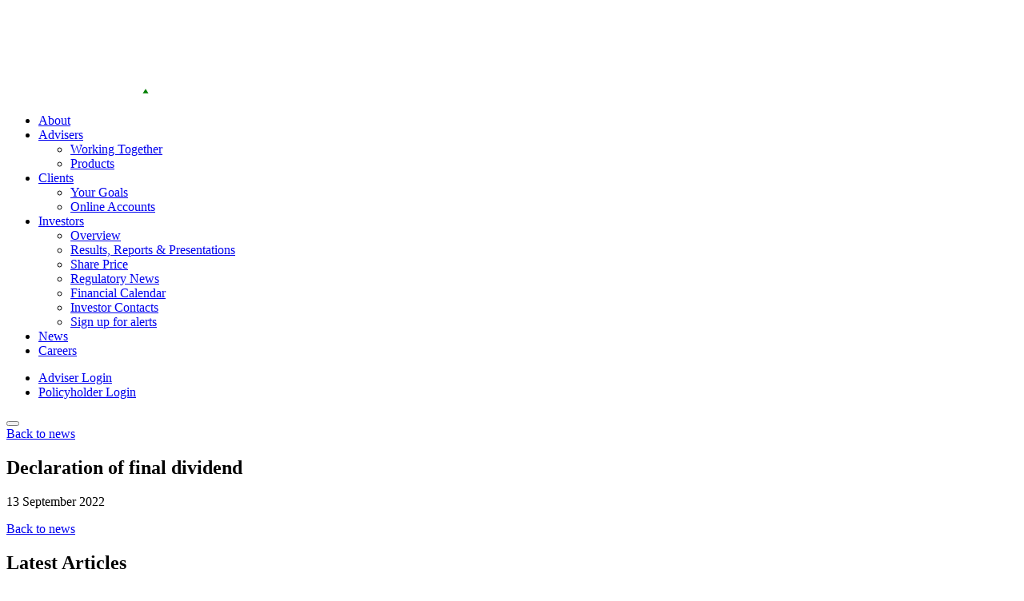

--- FILE ---
content_type: text/html; charset=UTF-8
request_url: https://www.hansard.com/news/calendar/declaration-of-final-dividend/
body_size: 15541
content:
<!doctype html>
<html lang="en-GB">
  <head>
    <meta charset="utf-8">
    <meta http-equiv="x-ua-compatible" content="ie=edge">
    <meta name="viewport" content="width=device-width, initial-scale=1, shrink-to-fit=no">
    <meta name='robots' content='index, follow, max-image-preview:large, max-snippet:-1, max-video-preview:-1' />

	<!-- This site is optimized with the Yoast SEO plugin v26.7 - https://yoast.com/wordpress/plugins/seo/ -->
	<title>Declaration of final dividend | Hansard Global Plc</title>
	<link rel="canonical" href="https://www.hansard.com/news/calendar/declaration-of-final-dividend/" />
	<meta property="og:locale" content="en_GB" />
	<meta property="og:type" content="article" />
	<meta property="og:title" content="Declaration of final dividend | Hansard Global Plc" />
	<meta property="og:url" content="https://www.hansard.com/news/calendar/declaration-of-final-dividend/" />
	<meta property="og:site_name" content="Hansard Global Plc" />
	<meta property="article:modified_time" content="2022-09-13T09:57:13+00:00" />
	<meta name="twitter:card" content="summary_large_image" />
	<script type="application/ld+json" class="yoast-schema-graph">{"@context":"https://schema.org","@graph":[{"@type":"WebPage","@id":"https://www.hansard.com/news/calendar/declaration-of-final-dividend/","url":"https://www.hansard.com/news/calendar/declaration-of-final-dividend/","name":"Declaration of final dividend | Hansard Global Plc","isPartOf":{"@id":"https://www.hansard.com/#website"},"datePublished":"2022-09-13T08:58:20+00:00","dateModified":"2022-09-13T09:57:13+00:00","breadcrumb":{"@id":"https://www.hansard.com/news/calendar/declaration-of-final-dividend/#breadcrumb"},"inLanguage":"en-GB","potentialAction":[{"@type":"ReadAction","target":["https://www.hansard.com/news/calendar/declaration-of-final-dividend/"]}]},{"@type":"BreadcrumbList","@id":"https://www.hansard.com/news/calendar/declaration-of-final-dividend/#breadcrumb","itemListElement":[{"@type":"ListItem","position":1,"name":"Home","item":"https://www.hansard.com/"},{"@type":"ListItem","position":2,"name":"Declaration of final dividend"}]},{"@type":"WebSite","@id":"https://www.hansard.com/#website","url":"https://www.hansard.com/","name":"Hansard Global Plc","description":"Saving &amp; Investment Solutions","publisher":{"@id":"https://www.hansard.com/#organization"},"potentialAction":[{"@type":"SearchAction","target":{"@type":"EntryPoint","urlTemplate":"https://www.hansard.com/?s={search_term_string}"},"query-input":{"@type":"PropertyValueSpecification","valueRequired":true,"valueName":"search_term_string"}}],"inLanguage":"en-GB"},{"@type":"Organization","@id":"https://www.hansard.com/#organization","name":"Hansard Global Plc","url":"https://www.hansard.com/","logo":{"@type":"ImageObject","inLanguage":"en-GB","@id":"https://www.hansard.com/#/schema/logo/image/","url":"https://cdn.hansard.com/app/uploads/2023/01/hansard-logo-dark.svg.gzip","contentUrl":"https://cdn.hansard.com/app/uploads/2023/01/hansard-logo-dark.svg.gzip","width":1,"height":1,"caption":"Hansard Global Plc"},"image":{"@id":"https://www.hansard.com/#/schema/logo/image/"},"sameAs":["https://im.linkedin.com/company/hansard"]}]}</script>
	<!-- / Yoast SEO plugin. -->


<link rel="alternate" title="oEmbed (JSON)" type="application/json+oembed" href="https://www.hansard.com/wp-json/oembed/1.0/embed?url=https%3A%2F%2Fwww.hansard.com%2Fnews%2Fcalendar%2Fdeclaration-of-final-dividend%2F" />
<link rel="alternate" title="oEmbed (XML)" type="text/xml+oembed" href="https://www.hansard.com/wp-json/oembed/1.0/embed?url=https%3A%2F%2Fwww.hansard.com%2Fnews%2Fcalendar%2Fdeclaration-of-final-dividend%2F&#038;format=xml" />
<style id='wp-img-auto-sizes-contain-inline-css'>
img:is([sizes=auto i],[sizes^="auto," i]){contain-intrinsic-size:3000px 1500px}
/*# sourceURL=wp-img-auto-sizes-contain-inline-css */
</style>
<style id='classic-theme-styles-inline-css'>
/*! This file is auto-generated */
.wp-block-button__link{color:#fff;background-color:#32373c;border-radius:9999px;box-shadow:none;text-decoration:none;padding:calc(.667em + 2px) calc(1.333em + 2px);font-size:1.125em}.wp-block-file__button{background:#32373c;color:#fff;text-decoration:none}
/*# sourceURL=/wp-includes/css/classic-themes.min.css */
</style>
<link rel='stylesheet' id='sage/app.css-css' href='https://www.hansard.com/app/themes/hansard/dist/styles/app.css?id=b6635b06c6fdaadbb05b619cc616a2cc' media='all' />
<script src="https://www.hansard.com/wp/wp-includes/js/jquery/jquery.min.js?ver=3.7.1" id="jquery-core-js"></script>
<link rel="https://api.w.org/" href="https://www.hansard.com/wp-json/" /><link rel="EditURI" type="application/rsd+xml" title="RSD" href="https://www.hansard.com/wp/xmlrpc.php?rsd" />
<meta name="generator" content="WordPress 6.9" />
<link rel='shortlink' href='https://www.hansard.com/?p=910' />
<!-- Google Tag Manager -->
<script>(function(w,d,s,l,i){w[l]=w[l]||[];w[l].push({'gtm.start':
new Date().getTime(),event:'gtm.js'});var f=d.getElementsByTagName(s)[0],
j=d.createElement(s),dl=l!='dataLayer'?'&l='+l:'';j.async=true;j.src=
'https://www.googletagmanager.com/gtm.js?id='+i+dl;f.parentNode.insertBefore(j,f);
})(window,document,'script','dataLayer','GTM-W57Z24G');</script>
<!-- End Google Tag Manager --><style>.recentcomments a{display:inline !important;padding:0 !important;margin:0 !important;}</style><link rel="icon" href="https://cdn.hansard.com/app/uploads/2022/11/cropped-hansard-favicon-32x32.png" sizes="32x32" />
<link rel="icon" href="https://cdn.hansard.com/app/uploads/2022/11/cropped-hansard-favicon-192x192.png" sizes="192x192" />
<link rel="apple-touch-icon" href="https://cdn.hansard.com/app/uploads/2022/11/cropped-hansard-favicon-180x180.png" />
<meta name="msapplication-TileImage" content="https://cdn.hansard.com/app/uploads/2022/11/cropped-hansard-favicon-270x270.png" />
  <style id='global-styles-inline-css'>
:root{--wp--preset--aspect-ratio--square: 1;--wp--preset--aspect-ratio--4-3: 4/3;--wp--preset--aspect-ratio--3-4: 3/4;--wp--preset--aspect-ratio--3-2: 3/2;--wp--preset--aspect-ratio--2-3: 2/3;--wp--preset--aspect-ratio--16-9: 16/9;--wp--preset--aspect-ratio--9-16: 9/16;--wp--preset--color--black: #000000;--wp--preset--color--cyan-bluish-gray: #abb8c3;--wp--preset--color--white: #ffffff;--wp--preset--color--pale-pink: #f78da7;--wp--preset--color--vivid-red: #cf2e2e;--wp--preset--color--luminous-vivid-orange: #ff6900;--wp--preset--color--luminous-vivid-amber: #fcb900;--wp--preset--color--light-green-cyan: #7bdcb5;--wp--preset--color--vivid-green-cyan: #00d084;--wp--preset--color--pale-cyan-blue: #8ed1fc;--wp--preset--color--vivid-cyan-blue: #0693e3;--wp--preset--color--vivid-purple: #9b51e0;--wp--preset--color--primary: #525ddc;--wp--preset--gradient--vivid-cyan-blue-to-vivid-purple: linear-gradient(135deg,rgb(6,147,227) 0%,rgb(155,81,224) 100%);--wp--preset--gradient--light-green-cyan-to-vivid-green-cyan: linear-gradient(135deg,rgb(122,220,180) 0%,rgb(0,208,130) 100%);--wp--preset--gradient--luminous-vivid-amber-to-luminous-vivid-orange: linear-gradient(135deg,rgb(252,185,0) 0%,rgb(255,105,0) 100%);--wp--preset--gradient--luminous-vivid-orange-to-vivid-red: linear-gradient(135deg,rgb(255,105,0) 0%,rgb(207,46,46) 100%);--wp--preset--gradient--very-light-gray-to-cyan-bluish-gray: linear-gradient(135deg,rgb(238,238,238) 0%,rgb(169,184,195) 100%);--wp--preset--gradient--cool-to-warm-spectrum: linear-gradient(135deg,rgb(74,234,220) 0%,rgb(151,120,209) 20%,rgb(207,42,186) 40%,rgb(238,44,130) 60%,rgb(251,105,98) 80%,rgb(254,248,76) 100%);--wp--preset--gradient--blush-light-purple: linear-gradient(135deg,rgb(255,206,236) 0%,rgb(152,150,240) 100%);--wp--preset--gradient--blush-bordeaux: linear-gradient(135deg,rgb(254,205,165) 0%,rgb(254,45,45) 50%,rgb(107,0,62) 100%);--wp--preset--gradient--luminous-dusk: linear-gradient(135deg,rgb(255,203,112) 0%,rgb(199,81,192) 50%,rgb(65,88,208) 100%);--wp--preset--gradient--pale-ocean: linear-gradient(135deg,rgb(255,245,203) 0%,rgb(182,227,212) 50%,rgb(51,167,181) 100%);--wp--preset--gradient--electric-grass: linear-gradient(135deg,rgb(202,248,128) 0%,rgb(113,206,126) 100%);--wp--preset--gradient--midnight: linear-gradient(135deg,rgb(2,3,129) 0%,rgb(40,116,252) 100%);--wp--preset--font-size--small: 13px;--wp--preset--font-size--medium: 20px;--wp--preset--font-size--large: 36px;--wp--preset--font-size--x-large: 42px;--wp--preset--spacing--20: 0.44rem;--wp--preset--spacing--30: 0.67rem;--wp--preset--spacing--40: 1rem;--wp--preset--spacing--50: 1.5rem;--wp--preset--spacing--60: 2.25rem;--wp--preset--spacing--70: 3.38rem;--wp--preset--spacing--80: 5.06rem;--wp--preset--shadow--natural: 6px 6px 9px rgba(0, 0, 0, 0.2);--wp--preset--shadow--deep: 12px 12px 50px rgba(0, 0, 0, 0.4);--wp--preset--shadow--sharp: 6px 6px 0px rgba(0, 0, 0, 0.2);--wp--preset--shadow--outlined: 6px 6px 0px -3px rgb(255, 255, 255), 6px 6px rgb(0, 0, 0);--wp--preset--shadow--crisp: 6px 6px 0px rgb(0, 0, 0);}:where(.is-layout-flex){gap: 0.5em;}:where(.is-layout-grid){gap: 0.5em;}body .is-layout-flex{display: flex;}.is-layout-flex{flex-wrap: wrap;align-items: center;}.is-layout-flex > :is(*, div){margin: 0;}body .is-layout-grid{display: grid;}.is-layout-grid > :is(*, div){margin: 0;}:where(.wp-block-columns.is-layout-flex){gap: 2em;}:where(.wp-block-columns.is-layout-grid){gap: 2em;}:where(.wp-block-post-template.is-layout-flex){gap: 1.25em;}:where(.wp-block-post-template.is-layout-grid){gap: 1.25em;}.has-black-color{color: var(--wp--preset--color--black) !important;}.has-cyan-bluish-gray-color{color: var(--wp--preset--color--cyan-bluish-gray) !important;}.has-white-color{color: var(--wp--preset--color--white) !important;}.has-pale-pink-color{color: var(--wp--preset--color--pale-pink) !important;}.has-vivid-red-color{color: var(--wp--preset--color--vivid-red) !important;}.has-luminous-vivid-orange-color{color: var(--wp--preset--color--luminous-vivid-orange) !important;}.has-luminous-vivid-amber-color{color: var(--wp--preset--color--luminous-vivid-amber) !important;}.has-light-green-cyan-color{color: var(--wp--preset--color--light-green-cyan) !important;}.has-vivid-green-cyan-color{color: var(--wp--preset--color--vivid-green-cyan) !important;}.has-pale-cyan-blue-color{color: var(--wp--preset--color--pale-cyan-blue) !important;}.has-vivid-cyan-blue-color{color: var(--wp--preset--color--vivid-cyan-blue) !important;}.has-vivid-purple-color{color: var(--wp--preset--color--vivid-purple) !important;}.has-black-background-color{background-color: var(--wp--preset--color--black) !important;}.has-cyan-bluish-gray-background-color{background-color: var(--wp--preset--color--cyan-bluish-gray) !important;}.has-white-background-color{background-color: var(--wp--preset--color--white) !important;}.has-pale-pink-background-color{background-color: var(--wp--preset--color--pale-pink) !important;}.has-vivid-red-background-color{background-color: var(--wp--preset--color--vivid-red) !important;}.has-luminous-vivid-orange-background-color{background-color: var(--wp--preset--color--luminous-vivid-orange) !important;}.has-luminous-vivid-amber-background-color{background-color: var(--wp--preset--color--luminous-vivid-amber) !important;}.has-light-green-cyan-background-color{background-color: var(--wp--preset--color--light-green-cyan) !important;}.has-vivid-green-cyan-background-color{background-color: var(--wp--preset--color--vivid-green-cyan) !important;}.has-pale-cyan-blue-background-color{background-color: var(--wp--preset--color--pale-cyan-blue) !important;}.has-vivid-cyan-blue-background-color{background-color: var(--wp--preset--color--vivid-cyan-blue) !important;}.has-vivid-purple-background-color{background-color: var(--wp--preset--color--vivid-purple) !important;}.has-black-border-color{border-color: var(--wp--preset--color--black) !important;}.has-cyan-bluish-gray-border-color{border-color: var(--wp--preset--color--cyan-bluish-gray) !important;}.has-white-border-color{border-color: var(--wp--preset--color--white) !important;}.has-pale-pink-border-color{border-color: var(--wp--preset--color--pale-pink) !important;}.has-vivid-red-border-color{border-color: var(--wp--preset--color--vivid-red) !important;}.has-luminous-vivid-orange-border-color{border-color: var(--wp--preset--color--luminous-vivid-orange) !important;}.has-luminous-vivid-amber-border-color{border-color: var(--wp--preset--color--luminous-vivid-amber) !important;}.has-light-green-cyan-border-color{border-color: var(--wp--preset--color--light-green-cyan) !important;}.has-vivid-green-cyan-border-color{border-color: var(--wp--preset--color--vivid-green-cyan) !important;}.has-pale-cyan-blue-border-color{border-color: var(--wp--preset--color--pale-cyan-blue) !important;}.has-vivid-cyan-blue-border-color{border-color: var(--wp--preset--color--vivid-cyan-blue) !important;}.has-vivid-purple-border-color{border-color: var(--wp--preset--color--vivid-purple) !important;}.has-vivid-cyan-blue-to-vivid-purple-gradient-background{background: var(--wp--preset--gradient--vivid-cyan-blue-to-vivid-purple) !important;}.has-light-green-cyan-to-vivid-green-cyan-gradient-background{background: var(--wp--preset--gradient--light-green-cyan-to-vivid-green-cyan) !important;}.has-luminous-vivid-amber-to-luminous-vivid-orange-gradient-background{background: var(--wp--preset--gradient--luminous-vivid-amber-to-luminous-vivid-orange) !important;}.has-luminous-vivid-orange-to-vivid-red-gradient-background{background: var(--wp--preset--gradient--luminous-vivid-orange-to-vivid-red) !important;}.has-very-light-gray-to-cyan-bluish-gray-gradient-background{background: var(--wp--preset--gradient--very-light-gray-to-cyan-bluish-gray) !important;}.has-cool-to-warm-spectrum-gradient-background{background: var(--wp--preset--gradient--cool-to-warm-spectrum) !important;}.has-blush-light-purple-gradient-background{background: var(--wp--preset--gradient--blush-light-purple) !important;}.has-blush-bordeaux-gradient-background{background: var(--wp--preset--gradient--blush-bordeaux) !important;}.has-luminous-dusk-gradient-background{background: var(--wp--preset--gradient--luminous-dusk) !important;}.has-pale-ocean-gradient-background{background: var(--wp--preset--gradient--pale-ocean) !important;}.has-electric-grass-gradient-background{background: var(--wp--preset--gradient--electric-grass) !important;}.has-midnight-gradient-background{background: var(--wp--preset--gradient--midnight) !important;}.has-small-font-size{font-size: var(--wp--preset--font-size--small) !important;}.has-medium-font-size{font-size: var(--wp--preset--font-size--medium) !important;}.has-large-font-size{font-size: var(--wp--preset--font-size--large) !important;}.has-x-large-font-size{font-size: var(--wp--preset--font-size--x-large) !important;}
/*# sourceURL=global-styles-inline-css */
</style>
</head>

  <body class="wp-singular calendar-template-default single single-calendar postid-910 wp-embed-responsive wp-theme-aipoc wp-child-theme-hansard disclaimer- no-hero declaration-of-final-dividend">
    <!-- Google Tag Manager (noscript) -->
<noscript><iframe src="https://www.googletagmanager.com/ns.html?id=GTM-W57Z24G"
height="0" width="0" style="display:none;visibility:hidden"></iframe></noscript>
<!-- End Google Tag Manager (noscript) -->    
    <div id="app">
      <header class="header fixed-top">
        <div class="container">
        <nav class="navbar navbar-expand-xl">
            <a class="navbar-brand" href="https://www.hansard.com/">
                <img src="https://cdn.hansard.com/app/uploads/2022/11/Hansard-Logo.svg.gzip" alt="Hansard Global Plc" class="brand__logo">
            </a>
                        <div class="collapse navbar-collapse align-items-end flex-column" id="navbar">
                <div class="header__share-price d-none d-lg-block">
                  <script defer src="https://widgets.irdataservices.com/loader.js"></script>
                  <div
                    data-widget
                    data-client-key="hansard"
                    data-widget-type="share-price-header"
                  ></div>
                </div>
                <div class="navbar__inner d-flex flex-column-reverse flex-lg-column">
                <div id="navbarSupportedContent" class="menu-main-menu-container"><ul id="menu-main-menu" class="nav navbar-nav ml-lg-auto" itemscope itemtype="http://www.schema.org/SiteNavigationElement"><li  id="menu-item-334" class="menu-item menu-item-type-post_type menu-item-object-page menu-item-334 nav-item"><a itemprop="url" href="https://www.hansard.com/about/" class="nav-link"><span itemprop="name">About</span></a></li>
<li  id="menu-item-699" class="menu-item menu-item-type-post_type menu-item-object-page menu-item-has-children dropdown menu-item-699 nav-item"><a href="#" data-bs-toggle="dropdown" aria-haspopup="true" aria-expanded="false" class="dropdown-toggle nav-link" id="menu-item-dropdown-699"><span itemprop="name">Advisers</span></a>
<ul class="dropdown-menu" aria-labelledby="menu-item-dropdown-699">
	<li  id="menu-item-546" class="menu-item menu-item-type-post_type menu-item-object-page menu-item-546 nav-item"><a itemprop="url" href="https://www.hansard.com/advisors/working-together/" class="dropdown-item"><span itemprop="name">Working Together</span></a></li>
	<li  id="menu-item-700" class="menu-item menu-item-type-post_type menu-item-object-page menu-item-700 nav-item"><a itemprop="url" href="https://www.hansard.com/advisors/products/" class="dropdown-item"><span itemprop="name">Products</span></a></li>
</ul>
</li>
<li  id="menu-item-696" class="menu-item menu-item-type-post_type menu-item-object-page menu-item-has-children dropdown menu-item-696 nav-item"><a href="#" data-bs-toggle="dropdown" aria-haspopup="true" aria-expanded="false" class="dropdown-toggle nav-link" id="menu-item-dropdown-696"><span itemprop="name">Clients</span></a>
<ul class="dropdown-menu" aria-labelledby="menu-item-dropdown-696">
	<li  id="menu-item-698" class="menu-item menu-item-type-post_type menu-item-object-page menu-item-698 nav-item"><a itemprop="url" href="https://www.hansard.com/clients/your-goals/" class="dropdown-item"><span itemprop="name">Your Goals</span></a></li>
	<li  id="menu-item-697" class="menu-item menu-item-type-post_type menu-item-object-page menu-item-697 nav-item"><a itemprop="url" href="https://www.hansard.com/clients/online-accounts/" class="dropdown-item"><span itemprop="name">Online Accounts</span></a></li>
</ul>
</li>
<li  id="menu-item-1134" class="menu-item menu-item-type-post_type menu-item-object-page menu-item-has-children dropdown menu-item-1134 nav-item"><a href="#" data-bs-toggle="dropdown" aria-haspopup="true" aria-expanded="false" class="dropdown-toggle nav-link" id="menu-item-dropdown-1134"><span itemprop="name">Investors</span></a>
<ul class="dropdown-menu" aria-labelledby="menu-item-dropdown-1134">
	<li  id="menu-item-1135" class="menu-item menu-item-type-post_type menu-item-object-page menu-item-1135 nav-item"><a itemprop="url" href="https://www.hansard.com/investors/overview/" class="dropdown-item"><span itemprop="name">Overview</span></a></li>
	<li  id="menu-item-1136" class="menu-item menu-item-type-post_type menu-item-object-page menu-item-1136 nav-item"><a itemprop="url" href="https://www.hansard.com/investors/results-reports-presentations/" class="dropdown-item"><span itemprop="name">Results, Reports &#038; Presentations</span></a></li>
	<li  id="menu-item-1137" class="menu-item menu-item-type-post_type menu-item-object-page menu-item-1137 nav-item"><a itemprop="url" href="https://www.hansard.com/investors/share-price/" class="dropdown-item"><span itemprop="name">Share Price</span></a></li>
	<li  id="menu-item-1138" class="menu-item menu-item-type-post_type menu-item-object-page menu-item-1138 nav-item"><a itemprop="url" href="https://www.hansard.com/investors/regulatory-news/" class="dropdown-item"><span itemprop="name">Regulatory News</span></a></li>
	<li  id="menu-item-1139" class="menu-item menu-item-type-post_type menu-item-object-page menu-item-1139 nav-item"><a itemprop="url" href="https://www.hansard.com/investors/financial-calendar/" class="dropdown-item"><span itemprop="name">Financial Calendar</span></a></li>
	<li  id="menu-item-1141" class="menu-item menu-item-type-post_type menu-item-object-page menu-item-1141 nav-item"><a itemprop="url" href="https://www.hansard.com/investors/investor-contacts/" class="dropdown-item"><span itemprop="name">Investor Contacts</span></a></li>
	<li  id="menu-item-3338" class="menu-item menu-item-type-post_type menu-item-object-page menu-item-3338 nav-item"><a itemprop="url" href="https://www.hansard.com/investors/sign-up-for-alerts/" class="dropdown-item"><span itemprop="name">Sign up for alerts</span></a></li>
</ul>
</li>
<li  id="menu-item-707" class="menu-item menu-item-type-post_type menu-item-object-page current_page_parent menu-item-707 nav-item"><a itemprop="url" href="https://www.hansard.com/news/" class="nav-link"><span itemprop="name">News</span></a></li>
<li  id="menu-item-4158" class="menu-item menu-item-type-post_type menu-item-object-page menu-item-4158 nav-item"><a itemprop="url" href="https://www.hansard.com/careers/" class="nav-link"><span itemprop="name">Careers</span></a></li>
</ul></div>
                </div>
            </div>
                                    <div id="navbarSupportedContent" class="menu-right-header-menu-container"><ul id="menu-right-header-menu" class="justify-content-end right-menu list-reset" itemscope itemtype="http://www.schema.org/SiteNavigationElement"><li  id="menu-item-851" class="-primary menu-item menu-item-type-custom menu-item-object-custom menu-item-851 nav-item"><a itemprop="url" href="#bs-modal-online-popup-1" class="nav-link"><span itemprop="name">Adviser Login</span></a></li>
<li  id="menu-item-852" class="-secondary menu-item menu-item-type-custom menu-item-object-custom menu-item-852 nav-item"><a itemprop="url" href="#bs-modal-online-popup-0" class="nav-link"><span itemprop="name">Policyholder Login</span></a></li>
</ul></div>                        <button class="navbar-toggler" type="button" data-bs-toggle="collapse" data-bs-target="#navbar" aria-controls="navbar" aria-expanded="false" aria-label="Toggle navigation">
                <span class="navbar-toggler-bar"></span>
                <span class="navbar-toggler-bar"></span>
                <span class="navbar-toggler-bar"></span>
            </button>
        </nav>
    </div>
</header>

<main class="main">
           <section class="bg bg-blue-white">
  <div class="container article__container">
    <div class="row">
      <div class="col-lg-7">
        <a href="/news" class="article__back">Back to news</a>
        <div class="article__title">
          <h2>Declaration of final dividend</h2>
        </div>
        <div class="article__meta-single">
          <p class="article__meta-date">13 September 2022</p>
        </div>
                <div class="article__content">
          
        </div>
        <a href="/news" class="article__back">Back to news</a>
      </div>
      <div class="col-lg-4 offset-lg-1">
        <section class="article__related-posts">
  <div class="container px-0">
    <h2 class="article__related-posts-title">Latest Articles</h2>
    <div class="row">
              <div class="col-12 article__related-container">
                      <div class="article__image ratio-16x9">
              <a href="https://www.hansard.com/news/supporting-cruse-bereavement-iom-community-engagement-highlights-2/" class="ratio-16x9">
                <img width="768" height="548" src="https://cdn.hansard.com/app/uploads/2025/11/Cruse-1-768x548.jpg" class="attachment-medium_large size-medium_large wp-post-image" alt="" decoding="async" fetchpriority="high" srcset="https://cdn.hansard.com/app/uploads/2025/11/Cruse-1-768x548.jpg 768w, https://cdn.hansard.com/app/uploads/2025/11/Cruse-1-300x214.jpg 300w, https://cdn.hansard.com/app/uploads/2025/11/Cruse-1-1024x731.jpg 1024w, https://cdn.hansard.com/app/uploads/2025/11/Cruse-1-1536x1097.jpg 1536w, https://cdn.hansard.com/app/uploads/2025/11/Cruse-1-2048x1462.jpg 2048w" sizes="(max-width: 768px) 100vw, 768px" />
              </a>
            </div>
                    <a href="https://www.hansard.com/news/supporting-cruse-bereavement-iom-community-engagement-highlights-2/">
            <h4 class="article__related-title">Supporting Cruse Bereavement IOM: Community Engagement Highlights</h4>
          </a>
          <div class="article__meta">
            <p class="article__meta-date">13 September 2022</p> - <span class="article__meta-author">webmaster</span>
          </div>
          <div class="article__excerpt">
                          <p></p>
                      </div>
          <a class="article__btn btn btn-link" href="https://www.hansard.com/news/supporting-cruse-bereavement-iom-community-engagement-highlights-2/">Read More</a>
        </div>
              <div class="col-12 article__related-container">
                      <div class="article__image ratio-16x9">
              <a href="https://www.hansard.com/news/hansard-supports-the-manx-wildlife-trusts-ramsey-forest-project/" class="ratio-16x9">
                <img width="768" height="1024" src="https://cdn.hansard.com/app/uploads/2025/03/CSR-MWT-Ramsey-Forest-Project-2-768x1024.jpeg" class="attachment-medium_large size-medium_large wp-post-image" alt="" decoding="async" srcset="https://cdn.hansard.com/app/uploads/2025/03/CSR-MWT-Ramsey-Forest-Project-2-768x1024.jpeg 768w, https://cdn.hansard.com/app/uploads/2025/03/CSR-MWT-Ramsey-Forest-Project-2-225x300.jpeg 225w, https://cdn.hansard.com/app/uploads/2025/03/CSR-MWT-Ramsey-Forest-Project-2-1152x1536.jpeg 1152w, https://cdn.hansard.com/app/uploads/2025/03/CSR-MWT-Ramsey-Forest-Project-2-1536x2048.jpeg 1536w, https://cdn.hansard.com/app/uploads/2025/03/CSR-MWT-Ramsey-Forest-Project-2-scaled.jpeg 1920w" sizes="(max-width: 768px) 100vw, 768px" />
              </a>
            </div>
                    <a href="https://www.hansard.com/news/hansard-supports-the-manx-wildlife-trusts-ramsey-forest-project/">
            <h4 class="article__related-title">Hansard Supports the Manx Wildlife Trust&#8217;s Ramsey Forest Project</h4>
          </a>
          <div class="article__meta">
            <p class="article__meta-date">13 September 2022</p> - <span class="article__meta-author">webmaster</span>
          </div>
          <div class="article__excerpt">
                          <p></p>
                      </div>
          <a class="article__btn btn btn-link" href="https://www.hansard.com/news/hansard-supports-the-manx-wildlife-trusts-ramsey-forest-project/">Read More</a>
        </div>
              <div class="col-12 article__related-container">
                      <div class="article__image ratio-16x9">
              <a href="https://www.hansard.com/news/meet-our-sustainability-officer/" class="ratio-16x9">
                <img width="768" height="512" src="https://cdn.hansard.com/app/uploads/2024/11/20240718-HIOM-Corporate-LowRes-59-1-768x512.jpg" class="attachment-medium_large size-medium_large wp-post-image" alt="" decoding="async" srcset="https://cdn.hansard.com/app/uploads/2024/11/20240718-HIOM-Corporate-LowRes-59-1-768x512.jpg 768w, https://cdn.hansard.com/app/uploads/2024/11/20240718-HIOM-Corporate-LowRes-59-1-300x200.jpg 300w, https://cdn.hansard.com/app/uploads/2024/11/20240718-HIOM-Corporate-LowRes-59-1-1024x683.jpg 1024w, https://cdn.hansard.com/app/uploads/2024/11/20240718-HIOM-Corporate-LowRes-59-1-1536x1024.jpg 1536w, https://cdn.hansard.com/app/uploads/2024/11/20240718-HIOM-Corporate-LowRes-59-1.jpg 2040w" sizes="(max-width: 768px) 100vw, 768px" />
              </a>
            </div>
                    <a href="https://www.hansard.com/news/meet-our-sustainability-officer/">
            <h4 class="article__related-title">Meet our Sustainability Officer</h4>
          </a>
          <div class="article__meta">
            <p class="article__meta-date">13 September 2022</p> - <span class="article__meta-author">webmaster</span>
          </div>
          <div class="article__excerpt">
                          <p></p>
                      </div>
          <a class="article__btn btn btn-link" href="https://www.hansard.com/news/meet-our-sustainability-officer/">Read More</a>
        </div>
          </div>
  </div>
</section>
      </div>
    </div>
  </div>
</section>
    </main>


<footer class="footer">
    <div class="container">
        <div class="row flex-md-nowrap">
            <div class="col flex-fill">
                <div class="menu-footer-menu-container"><ul id="menu-footer-menu" class="menu" itemscope itemtype="http://www.schema.org/SiteNavigationElement"><li id="menu-item-534" class="menu-item menu-item-type-post_type menu-item-object-page menu-item-534"><a href="https://www.hansard.com/about/">About</a></li>
<li id="menu-item-5192" class="unclickable menu-item menu-item-type-custom menu-item-object-custom menu-item-has-children menu-item-5192"><a href="#">Advisers</a>
<ul class="sub-menu">
	<li id="menu-item-757" class="menu-item menu-item-type-post_type menu-item-object-page menu-item-757"><a href="https://www.hansard.com/advisors/working-together/">Working Together</a></li>
	<li id="menu-item-756" class="menu-item menu-item-type-post_type menu-item-object-page menu-item-756"><a href="https://www.hansard.com/advisors/products/">Products</a></li>
	<li id="menu-item-8428" class="menu-item menu-item-type-post_type menu-item-object-page menu-item-8428"><a href="https://www.hansard.com/document-library/">Document Library</a></li>
</ul>
</li>
<li id="menu-item-5193" class="unclickable menu-item menu-item-type-custom menu-item-object-custom menu-item-has-children menu-item-5193"><a href="#">Clients</a>
<ul class="sub-menu">
	<li id="menu-item-764" class="menu-item menu-item-type-post_type menu-item-object-page menu-item-764"><a href="https://www.hansard.com/clients/your-goals/">Your Goals</a></li>
</ul>
</li>
<li id="menu-item-5194" class="unclickable menu-item menu-item-type-custom menu-item-object-custom menu-item-has-children menu-item-5194"><a href="#">Investors</a>
<ul class="sub-menu">
	<li id="menu-item-1144" class="menu-item menu-item-type-post_type menu-item-object-page menu-item-1144"><a href="https://www.hansard.com/investors/overview/">Overview</a></li>
	<li id="menu-item-1146" class="menu-item menu-item-type-post_type menu-item-object-page menu-item-1146"><a href="https://www.hansard.com/investors/results-reports-presentations/">Results, Reports &#038; Presentations</a></li>
	<li id="menu-item-1147" class="menu-item menu-item-type-post_type menu-item-object-page menu-item-1147"><a href="https://www.hansard.com/investors/share-price/">Share Price</a></li>
	<li id="menu-item-1148" class="menu-item menu-item-type-post_type menu-item-object-page menu-item-1148"><a href="https://www.hansard.com/investors/regulatory-news/">Regulatory News</a></li>
	<li id="menu-item-1149" class="menu-item menu-item-type-post_type menu-item-object-page menu-item-1149"><a href="https://www.hansard.com/investors/financial-calendar/">Financial Calendar</a></li>
	<li id="menu-item-1150" class="menu-item menu-item-type-post_type menu-item-object-page menu-item-1150"><a href="https://www.hansard.com/investors/investor-contacts/">Investor Contacts</a></li>
	<li id="menu-item-3894" class="menu-item menu-item-type-post_type menu-item-object-page menu-item-3894"><a href="https://www.hansard.com/investors/sign-up-for-alerts/">Sign up for alerts</a></li>
</ul>
</li>
<li id="menu-item-748" class="menu-item menu-item-type-post_type menu-item-object-page current_page_parent menu-item-748"><a href="https://www.hansard.com/news/">News</a></li>
<li id="menu-item-4910" class="menu-item menu-item-type-post_type menu-item-object-page menu-item-4910"><a href="https://www.hansard.com/fee-schedules/">Fee schedules</a></li>
<li id="menu-item-2070" class="unclickable menu-item menu-item-type-custom menu-item-object-custom menu-item-has-children menu-item-2070"><a href="#">Policies</a>
<ul class="sub-menu">
	<li id="menu-item-759" class="menu-item menu-item-type-post_type menu-item-object-page menu-item-759"><a href="https://www.hansard.com/accessibility/">Accessibility</a></li>
	<li id="menu-item-760" class="menu-item menu-item-type-post_type menu-item-object-page menu-item-760"><a href="https://www.hansard.com/cookie-policy/">Cookie Policy</a></li>
	<li id="menu-item-758" class="menu-item menu-item-type-post_type menu-item-object-page menu-item-privacy-policy menu-item-758"><a rel="privacy-policy" href="https://www.hansard.com/privacy-policy/">Privacy Policy</a></li>
	<li id="menu-item-763" class="menu-item menu-item-type-post_type menu-item-object-page menu-item-763"><a href="https://www.hansard.com/terms-conditions/">Terms &#038; Conditions</a></li>
</ul>
</li>
<li id="menu-item-3762" class="menu-item menu-item-type-post_type menu-item-object-page menu-item-3762"><a href="https://www.hansard.com/hansard-europe/">Hansard Europe dac</a></li>
<li id="menu-item-4159" class="menu-item menu-item-type-post_type menu-item-object-page menu-item-4159"><a href="https://www.hansard.com/contact/">Contact</a></li>
</ul></div>            </div>
        </div>
        <div class="footer__social">
                                                <div class="footer__social-item">
                <a href="https://im.linkedin.com/company/hansard" target="_blank">
                    <svg width="21" height="20" viewBox="0 0 21 20" xmlns="http://www.w3.org/2000/svg">
                        <path fill-rule="evenodd" clip-rule="evenodd" d="M2.83673 0.504883C1.39534 0.504883 0.452927 1.45137 0.452927 2.6954C0.452927 3.91195 1.36726 4.88544 2.78142 4.88544H2.80877C4.27835 4.88544 5.19293 3.91195 5.19293 2.6954C5.16546 1.45137 4.27835 0.504883 2.83673 0.504883ZM0.701938 6.61636H4.91573V19.2937H0.701938V6.61636ZM11.4612 8.45455C11.4612 8.45455 12.9855 6.31851 15.2586 6.31851C18.0308 6.31851 20.1097 8.1305 20.1097 12.0244V19.2934H15.8963V12.5114C15.8963 10.8072 15.2865 9.64459 13.7617 9.64459C12.5976 9.64459 11.9044 10.4286 11.5997 11.1854C11.4884 11.4565 11.4609 11.8349 11.4609 12.2139V19.2934H7.24725V6.61605H11.4612V8.45455Z"/>
                    </svg>
                </a>
            </div>
                                </div>
    </div>
</footer>
<div class="footer__legal">
    <div class="container">
        <div class="row">
            <div class="col-12 col-md">
                <div class="footer__copyright"><p>© 2026 Hansard Global Plc. All rights reserved.</p>
</div>
            </div>
            <div class="col-12 col-md text-md-end">
                <div class="footer__by"><p>Website by <a href="https://www.copiadigital.com" target="_blank" rel="noopener">Copia Digital</a></p>
</div>
            </div>
        </div>
    </div>
</div><!-- BEGIN Cookie Notice -->
<div class="cookie-notice" id="cookie-notice">
  <div class="cookie-notice__content">
    <p>We use cookies to personalise content and to analyse our traffic. We also share information about your use of our site with our analytics partners. View our <a href="https://www.hansard.com/cookie-policy/">cookies page.</a></p>
    <div class="cookie-notice__buttons" id="cookie-actions">
              <a href="javascript:cookieNoticeDismiss(false)" class="btn btn-outline" aria-label="Decline cookie">No Thanks</a>
        <a href="javascript:cookieNoticeDismiss(true)" class="btn btn-primary" aria-label="Accept cookie">Accept Cookies</a>
          </div>
  </div>
</div>
<script>
  function getCookies() {
    return decodeURIComponent(document.cookie).split(';').reduce(function (acc, c, i) {
      var key = c.substr(0, c.indexOf('=')).trim();
      acc[key] = c.substr(c.indexOf('=') + 1);
      return acc;
    }, {});
  }

  (function () {
    var cookies = getCookies();

    if ( cookies.hasOwnProperty('cookie-consent') ) {
      if ( cookies['cookie-consent'] === "1" ) {
        window.dataLayer = window.dataLayer || [];
        window.dataLayer.push({'cookiesAccepted': 'yes'}); // already previously consented
      }
      document.addEventListener('DOMContentLoaded', function () {
        document.getElementById('cookie-notice').style.display = 'none';
      });
    } else {
      document.addEventListener('DOMContentLoaded', function () {
        document.getElementById('cookie-notice').style.display = 'block';
      });
    }
  })();

  function cookieNoticeDismiss(accept) {
    var d = new Date();
    window.dataLayer = window.dataLayer || [];
    d.setTime(d.getTime() + 86400000); // + 24 hours
    document.cookie = 'cookie-consent=' + (accept ? '1' : '0') + ';expires=' + d.toUTCString() + ';path=/';
    document.getElementById('cookie-notice').style.display = 'none';

    if ( accept ) {
      window.dataLayer.push({
        cookiesAccepted: 'yes',
        event: 'cookie-accept',
      });
    } else if ( window.location.pathname === '/cookies.html' ) {
      window.dataLayer.push({
        cookiesAccepted: 'no'
      });
    }
  }
</script>
<!-- END Cookie Notice -->
<div class="modal fade modal__calculator-retirement-form" id="calc_retirementModal" tabindex="-1" role="dialog"
     aria-labelledby="calc_retirementModalLabel" aria-hidden="true">
  <div class="modal-dialog" role="document">
    <div class="modal-content">
      <div class="modal-header">
        <h2 class="modal-title">Retirement Calculator</h2>
        <div>
          <p class="text-intro">We all strive to have a secure, fulfilling retirement, safe in the knowledge that we
            have secured enough to
            maintain the lifestyle that we have become accustomed to. But how much is enough for retirement?
          </p>
          <p class="text-content">Our simple retirement calculator below can help you work out if you are likely to be
            able to live the
            retirement that you hope for. More importantly, it can also give you an indication how much more you might
            need to save to fulfil your retirement goals.
          </p>
          <strong>This calculator is purely for illustration purposes only and does not constitute advice or guarantee
            amounts.</strong>
        </div>
      </div>
      <div id="retirement-form" class="modal-body">
        <form>
          <div class="ml-0 mr-0 mx-auto text-center mb-6">
            <div id="currency-select" class="btn-group" role="group" aria-label="Currency selection">
              <input class="btn-check currency-select-item" type="radio" name="options" id="STERLING" autocomplete="off" checked>
              <label class="btn btn-primary modal-btn" for="STERLING">STERLING</label>

              <input class="btn-check currency-select-item" type="radio" name="options" id="DOLLAR" autocomplete="off">
              <label class="btn btn-primary modal-btn" for="DOLLAR">US DOLLAR</label>
            </div>
          </div>

          <div class="col-md-9 px-0 mb-4">
            <div class="d-flex flex-column flex-md-row justify-content-between">

              <div class="d-inline-block form-group">
                <label class="modal-label d-md-none">What is your gender?</label>
                <label class="modal-label d-none d-md-block">Gender</label>
              </div>
              <div class="d-block" id="gender-select">
                <div class="custom-control custom-radio custom-control-inline">
                  <input type="radio" class="modal-input-radio custom-control-input" id="male-radio-input"
                         name="gender" value="male">
                  <label class="modal-label custom-control-label" for="male-radio-input">Male</label>
                </div>
                <div class="custom-control custom-radio custom-control-inline">
                  <input type="radio" class="modal-input-radio custom-control-input" id="female-radio-input"
                         name="gender" value="female">
                  <label class="modal-label custom-control-label" for="female-radio-input">Female</label>
                </div>
              </div>
            </div>
          </div>
          <fieldset class="modal-fieldset-pseudo mt-0">
            <legend class="modal-legend">Retirement Goals</legend>
            <div class="form-row">
              <div class="col-auto">
                <label class="modal-label" for="age">What is your age now?</label>
              </div>
              <div class="col-auto">
                <input type="number" min="0" oninput="this.value = Math.abs(this.value)"
                       class="modal-input-text form-control" name="age" id="age"/>
              </div>
            </div>
            <div class="form-row">
              <div class="col-auto">
                <label class="modal-label" for="retire">When do you expect to retire?</label>
              </div>
              <div class="col-auto">
                <input type="number" min="0" oninput="this.value = Math.abs(this.value)"
                       class="modal-input-text form-control" name="retire" id="retire"/>
              </div>
            </div>
            <div class="form-row">
              <div class="col-auto">
                <label class="modal-label" for="first-year">How much money will you need in your first year of
                  retirement?</label>
              </div>
              <div class="col-auto">
                <input type="number" min="0" oninput="this.value = Math.abs(this.value)"
                       class="modal-input-text form-control" name="first-year" id="first-year"/>
              </div>
            </div>
          </fieldset>
          <fieldset class="modal-fieldset-pseudo">
            <legend class="modal-legend">Saving provision for retirement</legend>
            <div class="form-row">
              <div class="col-auto">
                <label class="modal-label" for="set-aside">Amount of savings already set aside for retirement</label>
              </div>
              <div class="col-auto">
                <input type="number" min="0" oninput="this.value = Math.abs(this.value)"
                       class="modal-input-text form-control" name="set-aside" id="set-aside"/>
              </div>
            </div>
            <div class="form-row">
              <div class="col-auto">
                <label class="modal-label" for="expect-to-add-this">Amount you expect to add to this each year</label>
              </div>
              <div class="col-auto">
                <input type="number" min="0" oninput="this.value = Math.abs(this.value)"
                       class="modal-input-text form-control" name="expect-to-add-this"
                       id="expect-to-add-this"/>
              </div>
            </div>
          </fieldset>
          <fieldset class="modal-fieldset-text">
            <legend class="modal-legend">Pension provision for retirement</legend>
            <div class="form-row">
              <div class="col-auto">
                <label class="modal-label" for="pension-pot">What is the size of your current pension pot?</label>
              </div>
              <div class="col-auto">
                <input type="number" min="0" oninput="this.value = Math.abs(this.value)"
                       class="modal-input-text form-control" name="pension-pot" id="pension-pot"/>
              </div>
            </div>
            <div class="form-row">
              <div class="col-auto">
                <label class="modal-label" for="expect-to-add-each">Amount you expect to add to your pension each
                  year</label>
              </div>
              <div class="col-auto">
                <input type="number" min="0" oninput="this.value = Math.abs(this.value)"
                       class="modal-input-text form-control" name="expect-to-add-each"
                       id="expect-to-add-each"/>
              </div>
            </div>
          </fieldset>
          <fieldset class="modal-fieldset">
            <legend class="modal-legend">Assumed growth rate of savings and pension, per year</legend>
            <div class="d-block">
              <div class="custom-control custom-radio custom-control-inline">
                <input type="radio" class="modal-input-radio custom-control-input" id="retirement-three-percent"
                       name="retirement-growth-rate" value="3" checked>
                <label class="modal-label custom-control-label" for="retirement-three-percent">3%</label>
              </div>
              <div class="custom-control custom-radio custom-control-inline">
                <input type="radio" class="modal-input-radio custom-control-input" id="retirement-six-percent"
                       name="retirement-growth-rate" value="6">
                <label class="modal-label custom-control-label" for="retirement-six-percent">6%</label>
              </div>
              <div class="custom-control custom-radio custom-control-inline">
                <input type="radio" class="modal-input-radio custom-control-input" id="retirement-nine-percent"
                       name="retirement-growth-rate" value="9">
                <label class="modal-label custom-control-label" for="retirement-nine-percent">9%</label>
              </div>
            </div>
          </fieldset>
          <button class="btn btn-primary modal-btn" id="calculate-pension" type="button">Calculate</button>
        </form>
      </div>

      <div id="retirement-res" style="display: none">
        <div class="modal-header results-header">
          <h2 class="modal-title exclude-export">Retirement Calculator</h2>
          <h3>Results </h3>
        </div>
        <div class="container results-container">
          <div class="modal-body">
            <div class="row">
              <div class="col-auto">
                <p class="results-key">Amount needed in first year of retirement:</p>
              </div>
              <div class="col-auto" id="PANIFY">
                <strong class="results-value">£000,000.00</strong>
              </div>
            </div>
            <div class="row">
              <div class="col-auto">
                <p class="results-key">Current age:</p>
              </div>
              <div class="col-auto">
                <strong class="results-value" id="CurrAge">00</strong>
              </div>
            </div>
            <div class="row">
              <div class="col-auto">
                <p class="results-key">Retirement age</p>
              </div>
              <div class="col-auto">
                <strong class="results-value" id="retAge">00</strong>
              </div>
            </div>
            <div class="row">
              <div class="col-auto">
                <p class="results-key">Money already saved:</p>
              </div>
              <div class="col-auto">
                <strong class="results-value" id="MAS">£0,000.00</strong>
              </div>
            </div>
            <div class="row">
              <div class="col-auto">
                <p class="results-key">Current pension pot:</p>
              </div>
              <div class="col-auto">
                <strong class="results-value" id="CPP">£0,000.00</strong>
              </div>
            </div>
            <div class="row">
              <div class="col-auto">
                <p class="results-key">Savings + Pension + Growth:</p>
              </div>
              <div class="col-auto">
                <strong class="results-value" id="SPG">£0,000.00</strong>
              </div>
            </div>
            <div class="row">
              <div class="col-auto">
                <p class="results-key">Expected savings per year:</p>
              </div>
              <div class="col-auto">
                <strong class="results-value" id="ESPY">£0,000.00</strong>
              </div>
            </div>
            <div class="row">
              <div class="col-auto">
                <p class="results-key">Expected pension savings per year:</p>
              </div>
              <div class="col-auto">
                <strong class="results-value" id="EPSPY">£0,000.00</strong>
              </div>
            </div>
            <div class="row">
              <div class="col-auto">
                <p class="results-key">Assumed growth rate</p>
              </div>
              <div class="col-auto">
                <strong class="results-value" id="PAGR">£0,000.00</strong>
              </div>
            </div>
            <div class="row">
              <div class="col-12">
                <h3>Based on the above information you have provided:</h3>
              </div>
            </div>
            <div class="row">
              <div class="col-6 col-md-auto">
                <img src="/app/themes/hansard/dist/images/vector_chart_dark_blue.svg" alt="" class="results-chart exclude-export">
                <p class="results-pull-out">At retirement you will need.</p>
                <strong id="ARYWN">£000,000</strong>
              </div>
              <div class="col-6 col-md-auto">
                <img src="/app/themes/hansard/dist/images/vector_chart_light_blue.svg" alt="" class="results-chart exclude-export">
                <p class="results-pull-out">At retirement you will have saved.</p>
                <strong id="ARYWHS">£000,000</strong>
              </div>
            </div>
            <div class="row exclude-export">
              <div class="d-block">
                <div class="custom-control custom-radio custom-control-inline">
                  <input type="radio" class="modal-input-radio custom-control-input" id="todays"
                         name="calc" value="today">
                  <label class="modal-label custom-control-label" for="todays">Today's money</label>
                </div>
                <div class="custom-control custom-radio custom-control-inline">
                  <input type="radio" class="modal-input-radio custom-control-input" id="future"
                         name="calc" value="future" checked>
                  <label class="modal-label custom-control-label" for="future" id="fMoneyYear">2057 Money</label>
                </div>
              </div>
            </div>
            <div class="row exclude-export">
              <div class="col-auto col-md-auto">
                <button type="button" class="btn btn-primary" id="recalculate-pension">
                  <span>Recalculate</span>
                </button>
                <button class="btn btn-secondary" id="calculate-retirement-export-pdf" type="button">Export to PDF</button>
              </div>
              <div class="col-auto col-md-auto">
                <button type="button" class="btn btn-primary" data-bs-dismiss="modal" aria-label="Close" id="close-pension">
                  <span aria-hidden="true">Close</span>
                </button>
              </div>
            </div>
            <div class="disclaimer-text exclude-export">
              <string>Note:</string>
              <ul>
                <li>
                  <p>
                    Before you make any financial decision, you should read the information provided on our website;
                    together with the relevant product literature. W e also recommend that you speak to a financial
                    adviser
                    before you make any financial decisions. The results do not represent what you might receive back if
                    you
                    invested in one of Hansard’s products. Your financial advisor will be able to arrange a detailed
                    Hansard
                    product illustration on request
                  </p>
                </li>
                <li>
                  <p>
                    The results offer a general idea of how you much will need to save in order to fulfil an annual
                    amount
                    of money in your retirement years, they are not intended to be investment advice.
                  </p>
                </li>
                <li>
                  <p>
                    The value of your retirement income depends on a number of factors such as charges, investment
                    performance, and how much has
                    been paid in. The value of your investment can go down as well as up. Ultimately, you may get back
                    less
                    than what you put in.
                  </p>
                </li>
                <li>
                  <p>
                    The results are based on a constant growth rate as chosen by you, it is more likely, however, that
                    growth rates would vary over the term. W e have assumed an interest rate of 3% per annum in
                    converting
                    the retirement income requirements into the lump sum needed at retirement.
                  </p>
                </li>
                <li>
                  <p>
                    The value of your retirement income depends on a number of factors such as charges, investment
                    performance, and how much has
                    been paid in. The value of your investment can go down as well as up. Ultimately, you may get back
                    less
                    than what you put in.
                  </p>
                </li>
                <li>
                  <p>
                    The results assume that a male investor will live to age 90 and a female to age 93, although you may
                    live much longer or incur
                    medical bills/other unexpected significant expenses early on in your retirement that may raise your
                    costs further.
                  </p>
                </li>
                <li>
                  <p>
                    In order to calculate the monetary value of your savings at a future date, a rate of inflation that
                    is
                    half that of your chosen growth rate
                    is assumed, e.g. if a growth rate of 9% is chosen, the assumed inflation rate will be 4.5%.
                  </p>
                </li>
                <li>
                  <p>
                    No tax deductions have been assumed in the calculations.
                  </p>
                </li>
                <li>
                  <p>
                    The results do not represent what you might receive back if you invested in one of Hansard’s
                    products.
                    Your financial advisor wi ll be able to arrange a detailed Hansard product illustration on request
                  </p>
                </li>
              </ul>
            </div>
          </div>
        </div>
      </div>
    </div>
  </div>
</div>

<div class="modal fade modal__calculator-education-form" id="calc_educationModal" tabindex="-1" role="dialog"
     aria-labelledby="calc_educationModalLabel" aria-hidden="true">
  <div class="modal-dialog" role="document">
    <div class="modal-content">
      <div class="modal-header">
        <h2 class="modal-title">Education Fees Calculator</h2>
        <div>
          <p class="text-intro">Perhaps the ultimate gift you can make is the gift of a quality education. A good higher
            education qualification in today's competitive employment market has become an essential passport to greater
            career opportunities.
          </p>
          <p class="text-content">If you want to give your children the best possible start in life then there is no
            time to lose. Starting
            to save regularly when your children are young gives you the best opportunity to pay for the cost of
            your children’s education.
          </p>
          <p class="text-intro">Our Education Fees Calculator below shows how much you may need to save each month, in
            order to give your loved ones the best possible start in life.
          </p>
          <strong>This calculator is purely for illustration purposes only and does not constitute advice or guarantee
            amounts.
          </strong>
        </div>
      </div>
      <div id="education-form" class="modal-body">
        <form>
          <div class="ml-0 mr-0 mx-auto text-center mb-6">
            <div id="currency-select-edu" class="btn-group" role="group" aria-label="Currency selection">
              <input class="btn-check currency-select-edu-item" type="radio" name="edu-currency" id="STERLING-EDU" autocomplete="off" checked>
              <label class="btn btn-primary modal-btn" for="STERLING-EDU">STERLING</label>

              <input class="btn-check currency-select-edu-item" type="radio" name="edu-currency" id="DOLLAR-EDU" autocomplete="off">
              <label class="btn btn-primary modal-btn" for="DOLLAR-EDU">US DOLLAR</label>
            </div>
          </div>

          <fieldset class="modal-fieldset-pseudo mt-0">
            <div class="form-row">
              <div class="col-auto">
                <label class="modal-label" for="education-fees">Annual cost of education fees</label>
              </div>
              <div class="col-auto">
                <input type="number" min="0" oninput="this.value = Math.abs(this.value)"
                       class="modal-input-text form-control" name="education-fees" id="education-fees"/>
              </div>
            </div>
            <div class="form-row">
              <div class="col-auto col-md-6">
                <label class="modal-label" for="associated-cost">Other associated costs per year, such as accommodation,
                  food, study materials, flights home etc.</label>
              </div>
              <div class="col-auto">
                <input type="number" min="0" oninput="this.value = Math.abs(this.value)"
                       class="modal-input-text form-control" name="associated-cost"
                       id="associated-cost"/>
              </div>
            </div>
          </fieldset>
          <fieldset class="modal-fieldset-pseudo">
            <div class="form-row">
              <div class="col-auto">
                <label class="modal-label" for="amount-saved">Amount already saved towards cost of further
                  education?</label>
              </div>
              <div class="col-auto">
                <input type="number" min="0" oninput="this.value = Math.abs(this.value)"
                       class="modal-input-text form-control" name="amount-saved" id="amount-saved"/>
              </div>
            </div>
            <div class="d-flex">
              <legend>Assumed growth rate, per year</legend>
              <div class="custom-control custom-radio custom-control-inline">
                <input type="radio" class="modal-input-radio custom-control-input" id="education-three-percent"
                       name="education-growth-rate" value="3" checked>
                <label class="modal-label custom-control-label" for="education-three-percent">3%</label>
              </div>
              <div class="custom-control custom-radio custom-control-inline">
                <input type="radio" class="modal-input-radio custom-control-input" id="education-six-percent"
                       name="education-growth-rate" value="6">
                <label class="modal-label custom-control-label" for="education-six-percent">6%</label>
              </div>
              <div class="custom-control custom-radio custom-control-inline">
                <input type="radio" class="modal-input-radio custom-control-input" id="education-nine-percent"
                       name="education-growth-rate" value="9">
                <label class="modal-label custom-control-label" for="education-nine-percent">9%</label>
              </div>
            </div>
          </fieldset>
          <fieldset class="modal-fieldset-text">
            <div class="row form-row">
              <div class="col-auto">
                <label class="modal-label">Year when further education will commence</label>
              </div>
              <div class="col-auto">
                <div class="dropdown modal-input-select">
                  <div class="dropdown bootstrap-select">
                    <select name="further-education-commence custom-select" class="dropdown">
                      <option value="select">Select</option>
                      <option value="2022">2022</option>
                      <option value="2023">2023</option>
                      <option value="2024">2024</option>
                      <option value="2025">2025</option>
                      <option value="2026">2026</option>
                      <option value="2027">2027</option>
                      <option value="2028">2028</option>
                      <option value="2029">2029</option>
                      <option value="2030">2030</option>
                      <option value="2031">2031</option>
                      <option value="2032">2032</option>
                      <option value="2033">2033</option>
                      <option value="2034">2034</option>
                      <option value="2035">2035</option>
                      <option value="2036">2036</option>
                      <option value="2037">2037</option>
                      <option value="2038">2038</option>
                      <option value="2039">2039</option>
                      <option value="2040">2040</option>
                      <option value="2041">2041</option>
                      <option value="2042">2042</option>
                      <option value="2043">2043</option>
                      <option value="2044">2044</option>
                      <option value="2045">2045</option>
                    </select>
                  </div>
                </div>
              </div>
            </div>
            <div class="form-row">
              <div class="col-auto">
                <label class="modal-label" for="years-in-further-education">Number of years in further
                  education</label>
              </div>
              <div class="col-auto">
                <input type="number" min="0" oninput="this.value = Math.abs(this.value)"
                       class="modal-input-text form-control" name="years-in-further-education"
                       id="years-in-further-education"/>
              </div>
            </div>
          </fieldset>
          <button class="btn btn-primary modal-btn" id="calculate-education" type="button">Calculate</button>
        </form>
      </div>

      <div id="education-res" style="display: none">
        <div class="modal-header results-header">
          <h2 class="modal-title exclude-export">Education fees Calculator</h2>
          <h3>Results </h3>
        </div>
        <div class="container results-container">
          <div class="modal-body">
            <div class="row">
              <div class="col-auto">
                <p class="results-key">Total Costs per year:</p>
              </div>
              <div class="col-auto">
                <strong class="results-value" id="totalCost">£000,000.00</strong>
              </div>
            </div>
            <div class="row">
              <div class="col-auto">
                <p class="results-key">Money Saved + Growth:</p>
              </div>
              <div class="col-auto">
                <strong class="results-value" id="moneySavGrow">00</strong>
              </div>
            </div>
            <div class="row">
              <div class="col-auto">
                <p class="results-key">Years Remaining:</p>
              </div>
              <div class="col-auto">
                <strong class="results-value" id="yRemaining">00</strong>
              </div>
            </div>
            <div class="row">
              <div class="col-auto">
                <p class="results-key">Annual Growth Rate:</p>
              </div>
              <div class="col-auto">
                <strong class="results-value" id="AGR">£0,000.00</strong>
              </div>
            </div>
            <div class="row">
              <div class="col-auto">
                <p class="results-key">Year Education Begins:</p>
              </div>
              <div class="col-auto">
                <strong class="results-value" id="YEB">£0,000.00</strong>
              </div>
            </div>
            <div class="row">
              <div class="col-auto">
                <p class="results-key">Duration of Education:</p>
              </div>
              <div class="col-auto">
                <strong class="results-value" id="DOE">£0,000.00</strong>
              </div>
            </div>
            <div class="row">
              <div class="col-12">
                <h3>Based on the above information you have provided:</h3>
              </div>
            </div>
            <div class="row">
              <div class="col-6 col-md-auto">
                <img src="/app/themes/hansard/dist/images/vector_chart_dark_blue.svg" alt="" class="results-chart exclude-export">
                <p class="results-pull-out">Total cost of further education</p>
                <strong id="TCOE">£000,000</strong>
              </div>
              <div class="col-6 col-md-auto">
                <img src="/app/themes/hansard/dist/images/vector_chart_light_blue.svg" alt="" class="results-chart exclude-export">
                <p class="results-pull-out">Monthly savings amount required:</p>
                <strong id="MSAR">£000,000</strong>
              </div>
            </div>
            <div class="row exclude-export">
              <div class="col-auto col-md-auto">
                <button type="button" class="btn btn-primary" id="recalculate-education">
                  <span>Recalculate</span>
                </button>
                <button class="btn btn-secondary" id="calculate-education-export-pdf" type="button">Export to PDF</button>
              </div>
              <div class="col-auto col-md-auto">
                <button type="button" class="btn btn-primary" data-bs-dismiss="modal" aria-label="Close" id="close-education">
                  <span aria-hidden="true">Close</span>
                </button>
              </div>
            </div>
            <div class="disclaimer-text exclude-export">
              <strong>Note: </strong>
              <ul>
                <li>
                  <p>
                    Before you make any financial decision, you should read the information provided on our website;
                    together with the relevant product literature. W e also recommend that you speak to a financial
                    adviser before you make any financial decisions.
                  </p>
                </li>
                <li>
                  <p>
                    The results offer a general idea of how much you would need to save, on a monthly basis, in order to
                    pay further education fees for the period stipulated by you, they are not intended to be investment
                    advice.
                  </p>
                </li>
                <li>
                  <p>
                    The value of your income/investment depends on a number of factors such as charges, investment
                    performance and how much has been paid in. The value of your investment can go down as well as up.
                    Ultimately, you may get back less than you put in.
                  </p>
                </li>
                <li>
                  <p>
                    The results are based on a constant growth rate as chosen by you, it is more likely, however, that
                    growth rates would vary over the term.
                  </p>
                </li>
                <li>
                  <p>
                    The results do not represent what you might receive back if you invested in one of Hansard’s
                    products. Your financial advisor
                    will be able to arrange a detailed Hansard product illustration on request.
                  </p>
                </li>
              </ul>
            </div>
          </div>
        </div>
      </div>
    </div>
  </div>
</div>

<div class="modal fade modal__calculator-savings-form" id="calc_savingsModal" tabindex="-1" role="dialog"
     aria-labelledby="calc_savingsModalLabel" aria-hidden="true">
  <div class="modal-dialog" role="document">
    <div class="modal-content">
      <div class="modal-header">
        <h2 class="modal-title">Savings Goal Calculator</h2>
        <div>
          <p class="text-intro">You may be planning to buy your ideal holiday home in the sun or maybe buy the yacht or
            sports car that you have always desired. You may be looking forward to an active, rewarding and fulfilling
            retirement, safe in the knowledge that you are financially stable
          </p>
          <p class="text-content">Whatever your savings goals, our simple savings goals calculator can help you
            calculate how much you will need to save to fulfil it.
          </p>
          <strong>This calculator is purely for illustration purposes only and does not constitute advice or guarantee
            amounts.
          </strong>
        </div>
      </div>
      <div class="modal-body">
        <form id="goal-form">
          <div class="ml-0 mr-0 mx-auto text-center mb-6">
            <div id="currency-select-sav" class="btn-group" role="group" aria-label="Currency selection">
              <input class="btn-check currency-select-sav-item" type="radio" name="sav-currency" id="STERLING-SAV" autocomplete="off" checked>
              <label class="btn btn-primary modal-btn" for="STERLING-SAV">STERLING</label>

              <input class="btn-check currency-select-sav-item" type="radio" name="sav-currency" id="DOLLAR-SAV" autocomplete="off">
              <label class="btn btn-primary modal-btn" for="DOLLAR-SAV">US DOLLAR</label>
            </div>
          </div>
          <fieldset class="modal-fieldset-pseudo mt-0">
            <div class="form-row">
              <div class="col-auto">
                <label class="modal-label" for="savings-goal">Savings goal amount</label>
              </div>
              <div class="col-auto">
                <input type="number" min="0" oninput="this.value = Math.abs(this.value)"
                       class="modal-input-text form-control" name="savings-goal" id="savings-goal"/>
              </div>
            </div>
            <div class="row form-row">
              <div class="col-auto">
                <label class="modal-label" for="year-required">Year required</label>
              </div>
              <div class="col-auto">
                <div class="dropdown modal-input-select">
                  <div class="dropdown bootstrap-select">
                    <select name="year-required custom-select" class="dropdown">
                      <option value="select">Select</option>
                      <option value="2022">2022</option>
                      <option value="2023">2023</option>
                      <option value="2024">2024</option>
                      <option value="2025">2025</option>
                      <option value="2026">2026</option>
                      <option value="2027">2027</option>
                      <option value="2028">2028</option>
                      <option value="2029">2029</option>
                      <option value="2030">2030</option>
                      <option value="2031">2031</option>
                      <option value="2032">2032</option>
                      <option value="2033">2033</option>
                      <option value="2034">2034</option>
                      <option value="2035">2035</option>
                      <option value="2036">2036</option>
                      <option value="2037">2037</option>
                      <option value="2038">2038</option>
                      <option value="2039">2039</option>
                      <option value="2040">2040</option>
                      <option value="2041">2041</option>
                      <option value="2042">2042</option>
                      <option value="2043">2043</option>
                      <option value="2044">2044</option>
                      <option value="2045">2045</option>
                    </select>
                  </div>
                </div>
              </div>
            </div>
            <div class="row form-row">
              <div class="col-auto">
                <label class="modal-label">Assumed Growth Rate, Per Year</label>
              </div>
              <div class="col-auto">
                <div class="d-block">
                  <div class="custom-control custom-radio custom-control-inline">
                    <input type="radio" class="modal-input-radio custom-control-input" id="savings-three-percent"
                           name="savings-growth-rate" value="3" checked>
                    <label class="modal-label custom-control-label" for="savings-three-percent">3%</label>
                  </div>
                  <div class="custom-control custom-radio custom-control-inline">
                    <input type="radio" class="modal-input-radio custom-control-input" id="savings-six-percent"
                           name="savings-growth-rate" value="6">
                    <label class="modal-label custom-control-label" for="savings-six-percent">6%</label>
                  </div>
                  <div class="custom-control custom-radio custom-control-inline">
                    <input type="radio" class="modal-input-radio custom-control-input" id="savings-nine-percent"
                           name="savings-growth-rate" value="9">
                    <label class="modal-label custom-control-label" for="savings-nine-percent">9%</label>
                  </div>
                </div>
              </div>
            </div>
          </fieldset>
          <fieldset class="modal-fieldset-pseudo">
            <div class="form-row">
              <div class="col-auto">
                <label class="modal-label for=" amount-saved-towards">Amount already saved towards achieving savings
                goal</legend>
              </div>
              <div class="col-auto">
                <input type="number" min="0" oninput="this.value = Math.abs(this.value)"
                       class="modal-input-text form-control" name="amount-saved-towards"
                       id="amount-saved-towards"/>
              </div>
            </div>
          </fieldset>
          <button class="btn btn-primary modal-btn" id="calculate-goal" type="button">Calculate</button>
        </form>
      </div>

      <div id="goal-res" style="display: none">
        <div class="modal-header results-header">
          <h2 class="modal-title exclude-export">Savings Goal Calculator</h2>
          <h3>Results</h3>
        </div>
        <div class="container results-container">
          <div class="modal-body">
            <div class="row">
              <div class="col-auto">
                <p class="results-key">Targets:</p>
              </div>
              <div class="col-auto">
                <strong class="results-value" id="target">£000,000.00</strong>
              </div>
            </div>
            <div class="row">
              <div class="col-auto">
                <p class="results-key">Money Saved + Growth:</p>
              </div>
              <div class="col-auto">
                <strong class="results-value" id="MSG">00</strong>
              </div>
            </div>
            <div class="row">
              <div class="col-auto">
                <p class="results-key">Years Remaining:</p>
              </div>
              <div class="col-auto">
                <strong class="results-value" id="YR">00</strong>
              </div>
            </div>
            <div class="row">
              <div class="col-auto">
                <p class="results-key">Annual Growth Rate:</p>
              </div>
              <div class="col-auto">
                <strong class="results-value" id="GAGR">0</strong>
              </div>
            </div>

            <div class="row">
              <div class="col-12">
                <h3>Based on the above information you have provided:</h3>
              </div>
            </div>
            <div class="row">
              <div class="col-6 col-md-auto">
                <img src="/app/themes/hansard/dist/images/vector_chart_light_blue.svg" alt="" class="results-chart exclude-export">
                <p class="results-pull-out">Your monthly savings amount required:</p>
                <strong id="YMSAR">£000,000</strong>
              </div>
            </div>
            <div class="row exclude-export">
              <div class="col-auto col-md-auto">
                <button type="button" class="btn btn-primary" id="recalculate-goal">
                  <span>Recalculate</span>
                </button>
                <button class="btn btn-secondary" id="calculate-goal-export-pdf" type="button">Export to PDF</button>
              </div>
              <div class="col-auto col-md-auto">
                <button id="close-goal" type="button" class="btn btn-primary" data-bs-dismiss="modal" aria-label="Close">
                  <span aria-hidden="true">Close</span>
                </button>
              </div>
            </div>
            <div class="disclaimer-text exclude-export">
              <strong>Note:</strong>
              <ul>
                <li>
                  <p>
                    Before you make any financial decision, you should read the information provided on our website;
                    together with the relevant
                    product literature. W e also recommend that you speak to a financial adviser before you make any
                    financial decisions.
                  </p>
                </li>
                <li>
                  <p>
                    The results offer a general idea of how much you would need to save, on a monthly basis, in order to
                    realise your savings goals by the date stipulated by you, they are not intended to be investment
                    advice. The value of your savings will depend on a number of factors such as charges, investment
                    performance, and how much has been paid in. The value of your investment can go down as well as up.
                    Ultimately, you may get back less than what you put in.
                  </p>
                </li>
                <li>
                  <p>
                    The results are based on a constant growth rate as chosen by you, it is more likely, however, that
                    growth rates would vary over the term.
                  </p>
                </li>
                <li>
                  <p>
                    The results do not represent what you might receive back if you invested in one of Hansard’s
                    products. Your financial advisor will be able to arrange a detailed Hansard product illustration on
                    request.
                  </p>
                </li>
              </ul>
            </div>
          </div>
        </div>
      </div>
    </div>
  </div>
</div>
<div class="modal popup__modal" id="bs-modal-online-popup-0" data-backdrop="static" data-keyboard="false" tabindex="-1" aria-labelledby="staticBackdropLabel" aria-hidden="true">
      <div class="popup__modal-dialog modal-dialog-centered modal-dialog modal-dialog-scrollable">
        <div class="popup__modal-content modal-content">
          <div class="popup__modal-body modal-body">
                          <h4 class="popup__modal-title">Scheduled Maintenance</h4>
            
                          <div class="popup__modal-description">
              <p><span data-olk-copy-source="MessageBody">Please note our online systems will be unavailable on 24th January 2026 between 7:45am and 10am GMT.  This is to support scheduled maintenance; we apologise for any inconvenience.</span></p>
<h5 style="text-align: center;">Welcome to your Hansard Online Account</h5>
<p style="text-align: left;">To ensure and maintain security of your account we use Multi Factor Authentication.  To access your account, you will need to have registered after 01 March 2024.  Where we held a valid email address a new unique registration code has been sent, please check your inbox and spam folders for an email from notifications@hansard.com.</p>
<p style="text-align: left;">All new customers will receive a unique registration link during the processing of your application.</p>
<p style="text-align: left;">If you have not accessed your account since 01 March 2024 and have not received a new link, please request a unique code by email us at <a href="mailto:ClientServicesSupport@hansard.com">ClientServicesSupport@hansard.com</a></p>

              </div>
            
            <div class="popup__modal-btn form-btns flex-column flex-md-row">
                              <a class="btn btn-primary justify-content-center justify-content-md-start" href="https://client.hansard.online/"target="_blank">Login</a>
                            <button type="button" class="btn btn-primary popup-close mt-2 mt-md-0 ml-md-2 justify-content-center justify-content-md-start" data-bs-dismiss="modal">Close</button>
            </div>
          </div>
        </div>
      </div>
    </div>
      <div class="modal popup__modal" id="bs-modal-online-popup-1" data-backdrop="static" data-keyboard="false" tabindex="-1" aria-labelledby="staticBackdropLabel" aria-hidden="true">
      <div class="popup__modal-dialog modal-dialog-centered modal-dialog modal-dialog-scrollable">
        <div class="popup__modal-content modal-content">
          <div class="popup__modal-body modal-body">
                          <h4 class="popup__modal-title">Scheduled Maintenance</h4>
            
                          <div class="popup__modal-description">
              <div data-olk-copy-source="MessageBody">
<p><span data-olk-copy-source="MessageBody">Please note our online systems will be unavailable on 24th January 2026 between 7:45am and 10am GMT.  This is to support scheduled maintenance; we apologise for any inconvenience.</span></p>
<h5 style="text-align: center;">Welcome to your Hansard Online Account</h5>
<p style="text-align: left;">To ensure and maintain security of your account we use Multi Factor Authentication.  To access your account, you will need to have registered after 01 March 2024.  Where we held a valid email address a new unique registration code has been sent, please check your inbox and spam folders for an email from <a style="font-size: 1rem;" href="mailto:notifications@hansard.com"><span class="s1">notifications@hansard.com</span></a>.</p>
</div>
<p class="p1" style="text-align: left;">All new customers will receive a unique registration link during the processing of your application.</p>
<p style="text-align: left;">If you have not accessed your account since 01 March 2024 and have not received a new link, please request a unique code by email us at <a href="mailto:Distributor.Support@hansard.com"><span data-olk-copy-source="MessageBody">Distributor.Support@hansard.com</span></a></p>
<p>&nbsp;</p>

              </div>
            
            <div class="popup__modal-btn form-btns flex-column flex-md-row">
                              <a class="btn btn-primary justify-content-center justify-content-md-start" href="https://advisor.hansard.online"target="_blank">Login</a>
                            <button type="button" class="btn btn-primary popup-close mt-2 mt-md-0 ml-md-2 justify-content-center justify-content-md-start" data-bs-dismiss="modal">Close</button>
            </div>
          </div>
        </div>
      </div>
    </div>
      </div>

        <script type="speculationrules">
{"prefetch":[{"source":"document","where":{"and":[{"href_matches":"/*"},{"not":{"href_matches":["/wp/wp-*.php","/wp/wp-admin/*","https://cdn.hansard.com/app/uploads/*","/app/*","/app/plugins/*","/app/themes/hansard/*","/app/themes/aipoc/*","/*\\?(.+)"]}},{"not":{"selector_matches":"a[rel~=\"nofollow\"]"}},{"not":{"selector_matches":".no-prefetch, .no-prefetch a"}}]},"eagerness":"conservative"}]}
</script>
<script id="sage/vendor.js-js-before">
(()=>{"use strict";var e,r,t,o,n={},i={};function a(e){var r=i[e];if(void 0!==r)return r.exports;var t=i[e]={exports:{}};return n[e].call(t.exports,t,t.exports,a),t.exports}a.m=n,e=[],a.O=(r,t,o,n)=>{if(!t){var i=1/0;for(f=0;f<e.length;f++){for(var[t,o,n]=e[f],l=!0,u=0;u<t.length;u++)(!1&n||i>=n)&&Object.keys(a.O).every(e=>a.O[e](t[u]))?t.splice(u--,1):(l=!1,n<i&&(i=n));if(l){e.splice(f--,1);var s=o();void 0!==s&&(r=s)}}return r}n=n||0;for(var f=e.length;f>0&&e[f-1][2]>n;f--)e[f]=e[f-1];e[f]=[t,o,n]},a.n=e=>{var r=e&&e.__esModule?()=>e.default:()=>e;return a.d(r,{a:r}),r},t=Object.getPrototypeOf?e=>Object.getPrototypeOf(e):e=>e.__proto__,a.t=function(e,o){if(1&o&&(e=this(e)),8&o)return e;if("object"==typeof e&&e){if(4&o&&e.__esModule)return e;if(16&o&&"function"==typeof e.then)return e}var n=Object.create(null);a.r(n);var i={};r=r||[null,t({}),t([]),t(t)];for(var l=2&o&&e;("object"==typeof l||"function"==typeof l)&&!~r.indexOf(l);l=t(l))Object.getOwnPropertyNames(l).forEach(r=>i[r]=()=>e[r]);return i.default=()=>e,a.d(n,i),n},a.d=(e,r)=>{for(var t in r)a.o(r,t)&&!a.o(e,t)&&Object.defineProperty(e,t,{enumerable:!0,get:r[t]})},a.f={},a.e=e=>Promise.all(Object.keys(a.f).reduce((r,t)=>(a.f[t](e,r),r),[])),a.u=e=>"/scripts/vendor.js",a.miniCssF=e=>({547:"styles/editor",897:"styles/app"}[e]+".css"),a.g=function(){if("object"==typeof globalThis)return globalThis;try{return this||new Function("return this")()}catch(e){if("object"==typeof window)return window}}(),a.o=(e,r)=>Object.prototype.hasOwnProperty.call(e,r),o={},a.l=(e,r,t,n)=>{if(o[e])o[e].push(r);else{var i,l;if(void 0!==t)for(var u=document.getElementsByTagName("script"),s=0;s<u.length;s++){var f=u[s];if(f.getAttribute("src")==e){i=f;break}}i||(l=!0,(i=document.createElement("script")).charset="utf-8",i.timeout=120,a.nc&&i.setAttribute("nonce",a.nc),i.src=e),o[e]=[r];var c=(r,t)=>{i.onerror=i.onload=null,clearTimeout(d);var n=o[e];if(delete o[e],i.parentNode&&i.parentNode.removeChild(i),n&&n.forEach(e=>e(t)),r)return r(t)},d=setTimeout(c.bind(null,void 0,{type:"timeout",target:i}),12e4);i.onerror=c.bind(null,i.onerror),i.onload=c.bind(null,i.onload),l&&document.head.appendChild(i)}},a.r=e=>{"undefined"!=typeof Symbol&&Symbol.toStringTag&&Object.defineProperty(e,Symbol.toStringTag,{value:"Module"}),Object.defineProperty(e,"__esModule",{value:!0})},a.p="/",(()=>{var e={990:0,547:0,897:0};a.f.j=(r,t)=>{var o=a.o(e,r)?e[r]:void 0;if(0!==o)if(o)t.push(o[2]);else if(/^(547|897|990)$/.test(r))e[r]=0;else{var n=new Promise((t,n)=>o=e[r]=[t,n]);t.push(o[2]=n);var i=a.p+a.u(r),l=new Error;a.l(i,t=>{if(a.o(e,r)&&(0!==(o=e[r])&&(e[r]=void 0),o)){var n=t&&("load"===t.type?"missing":t.type),i=t&&t.target&&t.target.src;l.message="Loading chunk "+r+" failed.\n("+n+": "+i+")",l.name="ChunkLoadError",l.type=n,l.request=i,o[1](l)}},"chunk-"+r,r)}},a.O.j=r=>0===e[r];var r=(r,t)=>{var o,n,[i,l,u]=t,s=0;if(i.some(r=>0!==e[r])){for(o in l)a.o(l,o)&&(a.m[o]=l[o]);if(u)var f=u(a)}for(r&&r(t);s<i.length;s++)n=i[s],a.o(e,n)&&e[n]&&e[n][0](),e[n]=0;return a.O(f)},t=globalThis.webpackChunk=globalThis.webpackChunk||[];t.forEach(r.bind(null,0)),t.push=r.bind(null,t.push.bind(t))})()})();
//# sourceURL=sage%2Fvendor.js-js-before
</script>
<script src="https://www.hansard.com/app/themes/hansard/dist/scripts/vendor.js?id=5d714ac58a0545bfb4cb3f1c305aa41f" id="sage/vendor.js-js"></script>
<script src="https://www.hansard.com/app/themes/hansard/dist/scripts/app.js?id=7e2777ed2979c3eb43362c84274e097c" id="sage/app.js-js"></script>
  </body>
</html>

<!--
Performance optimized by W3 Total Cache. Learn more: https://www.boldgrid.com/w3-total-cache/?utm_source=w3tc&utm_medium=footer_comment&utm_campaign=free_plugin

Page Caching using Disk: Enhanced 
Content Delivery Network via Amazon Web Services: CloudFront: cdn.hansard.com

Served from: www.hansard.com @ 2026-01-22 00:30:09 by W3 Total Cache
-->

--- FILE ---
content_type: text/css
request_url: https://widgets.irdataservices.com/style.c63d8baf.css
body_size: 17976
content:
.react-datepicker__year-read-view--down-arrow,.react-datepicker__month-read-view--down-arrow,.react-datepicker__month-year-read-view--down-arrow,.react-datepicker__navigation-icon:before{content:"";height:9px;width:9px;border:3px solid #ccc;border-width:3px 3px 0 0;display:block;position:absolute;top:6px}.react-datepicker-popper[data-placement^=top] .react-datepicker__triangle,.react-datepicker-popper[data-placement^=bottom] .react-datepicker__triangle{width:0;margin-left:-4px;position:absolute}.react-datepicker-popper[data-placement^=top] .react-datepicker__triangle:before,.react-datepicker-popper[data-placement^=bottom] .react-datepicker__triangle:before,.react-datepicker-popper[data-placement^=top] .react-datepicker__triangle:after,.react-datepicker-popper[data-placement^=bottom] .react-datepicker__triangle:after{box-sizing:content-box;height:0;width:1px;content:"";z-index:-1;border:8px solid rgba(0,0,0,0);position:absolute;left:-8px}.react-datepicker-popper[data-placement^=top] .react-datepicker__triangle:before,.react-datepicker-popper[data-placement^=bottom] .react-datepicker__triangle:before{border-bottom-color:#aeaeae}.react-datepicker-popper[data-placement^=bottom] .react-datepicker__triangle{margin-top:-8px;top:0}.react-datepicker-popper[data-placement^=bottom] .react-datepicker__triangle:before,.react-datepicker-popper[data-placement^=bottom] .react-datepicker__triangle:after{border-top:none;border-bottom-color:#f0f0f0}.react-datepicker-popper[data-placement^=bottom] .react-datepicker__triangle:after{top:0}.react-datepicker-popper[data-placement^=bottom] .react-datepicker__triangle:before{border-bottom-color:#aeaeae;top:-1px}.react-datepicker-popper[data-placement^=top] .react-datepicker__triangle{margin-bottom:-8px;bottom:0}.react-datepicker-popper[data-placement^=top] .react-datepicker__triangle:before,.react-datepicker-popper[data-placement^=top] .react-datepicker__triangle:after{border-top-color:#fff;border-bottom:none}.react-datepicker-popper[data-placement^=top] .react-datepicker__triangle:after{bottom:0}.react-datepicker-popper[data-placement^=top] .react-datepicker__triangle:before{border-top-color:#aeaeae;bottom:-1px}.react-datepicker-wrapper{border:0;padding:0;display:inline-block}.react-datepicker{color:#000;background-color:#fff;border:1px solid #aeaeae;border-radius:.3rem;font-family:Helvetica Neue,helvetica,arial,sans-serif;font-size:.8rem;display:inline-block;position:relative}.react-datepicker--time-only .react-datepicker__triangle{left:35px}.react-datepicker--time-only .react-datepicker__time-container{border-left:0}.react-datepicker--time-only .react-datepicker__time,.react-datepicker--time-only .react-datepicker__time-box{border-bottom-left-radius:.3rem;border-bottom-right-radius:.3rem}.react-datepicker__triangle{position:absolute;left:50px}.react-datepicker-popper{z-index:1}.react-datepicker-popper[data-placement^=bottom]{padding-top:10px}.react-datepicker-popper[data-placement=bottom-end] .react-datepicker__triangle,.react-datepicker-popper[data-placement=top-end] .react-datepicker__triangle{left:auto;right:50px}.react-datepicker-popper[data-placement^=top]{padding-bottom:10px}.react-datepicker-popper[data-placement^=right]{padding-left:8px}.react-datepicker-popper[data-placement^=right] .react-datepicker__triangle{left:auto;right:42px}.react-datepicker-popper[data-placement^=left]{padding-right:8px}.react-datepicker-popper[data-placement^=left] .react-datepicker__triangle{left:42px;right:auto}.react-datepicker__header{text-align:center;background-color:#f0f0f0;border-bottom:1px solid #aeaeae;border-top-left-radius:.3rem;padding:8px 0;position:relative}.react-datepicker__header--time{padding-bottom:8px;padding-left:5px;padding-right:5px}.react-datepicker__header--time:not(.react-datepicker__header--time--only){border-top-left-radius:0}.react-datepicker__header:not(.react-datepicker__header--has-time-select){border-top-right-radius:.3rem}.react-datepicker__year-dropdown-container--select,.react-datepicker__month-dropdown-container--select,.react-datepicker__month-year-dropdown-container--select,.react-datepicker__year-dropdown-container--scroll,.react-datepicker__month-dropdown-container--scroll,.react-datepicker__month-year-dropdown-container--scroll{margin:0 15px;display:inline-block}.react-datepicker__current-month,.react-datepicker-time__header,.react-datepicker-year-header{color:#000;margin-top:0;font-size:.944rem;font-weight:700}.react-datepicker-time__header{text-overflow:ellipsis;white-space:nowrap;overflow:hidden}.react-datepicker__navigation{text-align:center;cursor:pointer;z-index:1;height:32px;width:32px;text-indent:-999em;background:0 0;border:none;justify-content:center;align-items:center;padding:0;display:flex;position:absolute;top:2px;overflow:hidden}.react-datepicker__navigation--previous{left:2px}.react-datepicker__navigation--next{right:2px}.react-datepicker__navigation--next--with-time:not(.react-datepicker__navigation--next--with-today-button){right:85px}.react-datepicker__navigation--years{margin-left:auto;margin-right:auto;display:block;position:relative;top:0}.react-datepicker__navigation--years-previous{top:4px}.react-datepicker__navigation--years-upcoming{top:-4px}.react-datepicker__navigation:hover :before{border-color:#a6a6a6}.react-datepicker__navigation-icon{width:0;font-size:20px;position:relative;top:-1px}.react-datepicker__navigation-icon--next{left:-2px}.react-datepicker__navigation-icon--next:before{left:-7px;transform:rotate(45deg)}.react-datepicker__navigation-icon--previous{right:-2px}.react-datepicker__navigation-icon--previous:before{right:-7px;transform:rotate(225deg)}.react-datepicker__month-container{float:left}.react-datepicker__year{text-align:center;margin:.4rem}.react-datepicker__year-wrapper{max-width:180px;flex-wrap:wrap;display:flex}.react-datepicker__year .react-datepicker__year-text{width:4rem;margin:2px;display:inline-block}.react-datepicker__month{text-align:center;margin:.4rem}.react-datepicker__month .react-datepicker__month-text,.react-datepicker__month .react-datepicker__quarter-text{width:4rem;margin:2px;display:inline-block}.react-datepicker__input-time-container{clear:both;width:100%;float:left;text-align:left;margin:5px 0 10px 15px}.react-datepicker__input-time-container .react-datepicker-time__caption,.react-datepicker__input-time-container .react-datepicker-time__input-container{display:inline-block}.react-datepicker__input-time-container .react-datepicker-time__input-container .react-datepicker-time__input{margin-left:10px;display:inline-block}.react-datepicker__input-time-container .react-datepicker-time__input-container .react-datepicker-time__input input{width:auto}.react-datepicker__input-time-container .react-datepicker-time__input-container .react-datepicker-time__input input[type=time]::-webkit-inner-spin-button,.react-datepicker__input-time-container .react-datepicker-time__input-container .react-datepicker-time__input input[type=time]::-webkit-outer-spin-button{-webkit-appearance:none;margin:0}.react-datepicker__input-time-container .react-datepicker-time__input-container .react-datepicker-time__input input[type=time]{-moz-appearance:textfield}.react-datepicker__input-time-container .react-datepicker-time__input-container .react-datepicker-time__delimiter{margin-left:5px;display:inline-block}.react-datepicker__time-container{float:right;width:85px;border-left:1px solid #aeaeae}.react-datepicker__time-container--with-today-button{border:1px solid #aeaeae;border-radius:.3rem;display:inline;position:absolute;top:0;right:-87px}.react-datepicker__time-container .react-datepicker__time{background:#fff;border-bottom-right-radius:.3rem;position:relative}.react-datepicker__time-container .react-datepicker__time .react-datepicker__time-box{width:85px;text-align:center;border-bottom-right-radius:.3rem;margin:0 auto;overflow-x:hidden}.react-datepicker__time-container .react-datepicker__time .react-datepicker__time-box ul.react-datepicker__time-list{height:calc(195px + .85rem);width:100%;box-sizing:content-box;margin:0;padding-left:0;padding-right:0;list-style:none;overflow-y:scroll}.react-datepicker__time-container .react-datepicker__time .react-datepicker__time-box ul.react-datepicker__time-list li.react-datepicker__time-list-item{height:30px;white-space:nowrap;padding:5px 10px}.react-datepicker__time-container .react-datepicker__time .react-datepicker__time-box ul.react-datepicker__time-list li.react-datepicker__time-list-item:hover{cursor:pointer;background-color:#f0f0f0}.react-datepicker__time-container .react-datepicker__time .react-datepicker__time-box ul.react-datepicker__time-list li.react-datepicker__time-list-item--selected{color:#fff;background-color:#216ba5;font-weight:700}.react-datepicker__time-container .react-datepicker__time .react-datepicker__time-box ul.react-datepicker__time-list li.react-datepicker__time-list-item--selected:hover{background-color:#216ba5}.react-datepicker__time-container .react-datepicker__time .react-datepicker__time-box ul.react-datepicker__time-list li.react-datepicker__time-list-item--disabled{color:#ccc}.react-datepicker__time-container .react-datepicker__time .react-datepicker__time-box ul.react-datepicker__time-list li.react-datepicker__time-list-item--disabled:hover{cursor:default;background-color:rgba(0,0,0,0)}.react-datepicker__week-number{color:#ccc;width:1.7rem;text-align:center;margin:.166rem;line-height:1.7rem;display:inline-block}.react-datepicker__week-number.react-datepicker__week-number--clickable{cursor:pointer}.react-datepicker__week-number.react-datepicker__week-number--clickable:not(.react-datepicker__week-number--selected):not(.react-datepicker__week-number--keyboard-selected):hover{background-color:#f0f0f0;border-radius:.3rem}.react-datepicker__week-number--selected{color:#fff;background-color:#216ba5;border-radius:.3rem}.react-datepicker__week-number--selected:hover{background-color:#1d5d90}.react-datepicker__week-number--keyboard-selected{color:#fff;background-color:#2a87d0;border-radius:.3rem}.react-datepicker__week-number--keyboard-selected:hover{background-color:#1d5d90}.react-datepicker__day-names{white-space:nowrap;margin-bottom:-8px}.react-datepicker__week{white-space:nowrap}.react-datepicker__day-name,.react-datepicker__day,.react-datepicker__time-name{color:#000;width:1.7rem;text-align:center;margin:.166rem;line-height:1.7rem;display:inline-block}.react-datepicker__day,.react-datepicker__month-text,.react-datepicker__quarter-text,.react-datepicker__year-text{cursor:pointer}.react-datepicker__day:hover,.react-datepicker__month-text:hover,.react-datepicker__quarter-text:hover,.react-datepicker__year-text:hover{background-color:#f0f0f0;border-radius:.3rem}.react-datepicker__day--today,.react-datepicker__month-text--today,.react-datepicker__quarter-text--today,.react-datepicker__year-text--today{font-weight:700}.react-datepicker__day--highlighted,.react-datepicker__month-text--highlighted,.react-datepicker__quarter-text--highlighted,.react-datepicker__year-text--highlighted{color:#fff;background-color:#3dcc4a;border-radius:.3rem}.react-datepicker__day--highlighted:hover,.react-datepicker__month-text--highlighted:hover,.react-datepicker__quarter-text--highlighted:hover,.react-datepicker__year-text--highlighted:hover{background-color:#32be3f}.react-datepicker__day--highlighted-custom-1,.react-datepicker__month-text--highlighted-custom-1,.react-datepicker__quarter-text--highlighted-custom-1,.react-datepicker__year-text--highlighted-custom-1{color:#f0f}.react-datepicker__day--highlighted-custom-2,.react-datepicker__month-text--highlighted-custom-2,.react-datepicker__quarter-text--highlighted-custom-2,.react-datepicker__year-text--highlighted-custom-2{color:green}.react-datepicker__day--holidays,.react-datepicker__month-text--holidays,.react-datepicker__quarter-text--holidays,.react-datepicker__year-text--holidays{color:#fff;background-color:#ff6803;border-radius:.3rem;position:relative}.react-datepicker__day--holidays .holiday-overlay,.react-datepicker__month-text--holidays .holiday-overlay,.react-datepicker__quarter-text--holidays .holiday-overlay,.react-datepicker__year-text--holidays .holiday-overlay{color:#fff;white-space:nowrap;visibility:hidden;opacity:0;background-color:#333;border-radius:4px;padding:4px;transition:visibility,opacity .3s ease-in-out;position:absolute;bottom:100%;left:50%;transform:translate(-50%)}.react-datepicker__day--holidays:hover,.react-datepicker__month-text--holidays:hover,.react-datepicker__quarter-text--holidays:hover,.react-datepicker__year-text--holidays:hover{background-color:#cf5300}.react-datepicker__day--holidays:hover .holiday-overlay,.react-datepicker__month-text--holidays:hover .holiday-overlay,.react-datepicker__quarter-text--holidays:hover .holiday-overlay,.react-datepicker__year-text--holidays:hover .holiday-overlay{visibility:visible;opacity:1}.react-datepicker__day--selected,.react-datepicker__day--in-selecting-range,.react-datepicker__day--in-range,.react-datepicker__month-text--selected,.react-datepicker__month-text--in-selecting-range,.react-datepicker__month-text--in-range,.react-datepicker__quarter-text--selected,.react-datepicker__quarter-text--in-selecting-range,.react-datepicker__quarter-text--in-range,.react-datepicker__year-text--selected,.react-datepicker__year-text--in-selecting-range,.react-datepicker__year-text--in-range{color:#fff;background-color:#216ba5;border-radius:.3rem}.react-datepicker__day--selected:hover,.react-datepicker__day--in-selecting-range:hover,.react-datepicker__day--in-range:hover,.react-datepicker__month-text--selected:hover,.react-datepicker__month-text--in-selecting-range:hover,.react-datepicker__month-text--in-range:hover,.react-datepicker__quarter-text--selected:hover,.react-datepicker__quarter-text--in-selecting-range:hover,.react-datepicker__quarter-text--in-range:hover,.react-datepicker__year-text--selected:hover,.react-datepicker__year-text--in-selecting-range:hover,.react-datepicker__year-text--in-range:hover{background-color:#1d5d90}.react-datepicker__day--keyboard-selected,.react-datepicker__month-text--keyboard-selected,.react-datepicker__quarter-text--keyboard-selected,.react-datepicker__year-text--keyboard-selected{color:#000;background-color:#bad9f1;border-radius:.3rem}.react-datepicker__day--keyboard-selected:hover,.react-datepicker__month-text--keyboard-selected:hover,.react-datepicker__quarter-text--keyboard-selected:hover,.react-datepicker__year-text--keyboard-selected:hover{background-color:#1d5d90}.react-datepicker__day--in-selecting-range:not(.react-datepicker__day--in-range):not(.react-datepicker__month-text--in-range):not(.react-datepicker__quarter-text--in-range):not(.react-datepicker__year-text--in-range),.react-datepicker__month-text--in-selecting-range:not(.react-datepicker__day--in-range):not(.react-datepicker__month-text--in-range):not(.react-datepicker__quarter-text--in-range):not(.react-datepicker__year-text--in-range),.react-datepicker__quarter-text--in-selecting-range:not(.react-datepicker__day--in-range):not(.react-datepicker__month-text--in-range):not(.react-datepicker__quarter-text--in-range):not(.react-datepicker__year-text--in-range),.react-datepicker__year-text--in-selecting-range:not(.react-datepicker__day--in-range):not(.react-datepicker__month-text--in-range):not(.react-datepicker__quarter-text--in-range):not(.react-datepicker__year-text--in-range){background-color:rgba(33,107,165,.5)}.react-datepicker__month--selecting-range .react-datepicker__day--in-range:not(.react-datepicker__day--in-selecting-range):not(.react-datepicker__month-text--in-selecting-range):not(.react-datepicker__quarter-text--in-selecting-range):not(.react-datepicker__year-text--in-selecting-range),.react-datepicker__year--selecting-range .react-datepicker__day--in-range:not(.react-datepicker__day--in-selecting-range):not(.react-datepicker__month-text--in-selecting-range):not(.react-datepicker__quarter-text--in-selecting-range):not(.react-datepicker__year-text--in-selecting-range),.react-datepicker__month--selecting-range .react-datepicker__month-text--in-range:not(.react-datepicker__day--in-selecting-range):not(.react-datepicker__month-text--in-selecting-range):not(.react-datepicker__quarter-text--in-selecting-range):not(.react-datepicker__year-text--in-selecting-range),.react-datepicker__year--selecting-range .react-datepicker__month-text--in-range:not(.react-datepicker__day--in-selecting-range):not(.react-datepicker__month-text--in-selecting-range):not(.react-datepicker__quarter-text--in-selecting-range):not(.react-datepicker__year-text--in-selecting-range),.react-datepicker__month--selecting-range .react-datepicker__quarter-text--in-range:not(.react-datepicker__day--in-selecting-range):not(.react-datepicker__month-text--in-selecting-range):not(.react-datepicker__quarter-text--in-selecting-range):not(.react-datepicker__year-text--in-selecting-range),.react-datepicker__year--selecting-range .react-datepicker__quarter-text--in-range:not(.react-datepicker__day--in-selecting-range):not(.react-datepicker__month-text--in-selecting-range):not(.react-datepicker__quarter-text--in-selecting-range):not(.react-datepicker__year-text--in-selecting-range),.react-datepicker__month--selecting-range .react-datepicker__year-text--in-range:not(.react-datepicker__day--in-selecting-range):not(.react-datepicker__month-text--in-selecting-range):not(.react-datepicker__quarter-text--in-selecting-range):not(.react-datepicker__year-text--in-selecting-range),.react-datepicker__year--selecting-range .react-datepicker__year-text--in-range:not(.react-datepicker__day--in-selecting-range):not(.react-datepicker__month-text--in-selecting-range):not(.react-datepicker__quarter-text--in-selecting-range):not(.react-datepicker__year-text--in-selecting-range){color:#000;background-color:#f0f0f0}.react-datepicker__day--disabled,.react-datepicker__month-text--disabled,.react-datepicker__quarter-text--disabled,.react-datepicker__year-text--disabled{cursor:default;color:#ccc}.react-datepicker__day--disabled:hover,.react-datepicker__month-text--disabled:hover,.react-datepicker__quarter-text--disabled:hover,.react-datepicker__year-text--disabled:hover{background-color:rgba(0,0,0,0)}.react-datepicker__input-container{width:100%;display:inline-block;position:relative}.react-datepicker__input-container .react-datepicker__calendar-icon{box-sizing:content-box;padding:.5rem;position:absolute}.react-datepicker__view-calendar-icon input{padding:6px 10px 5px 25px}.react-datepicker__year-read-view,.react-datepicker__month-read-view,.react-datepicker__month-year-read-view{border:1px solid rgba(0,0,0,0);border-radius:.3rem;position:relative}.react-datepicker__year-read-view:hover,.react-datepicker__month-read-view:hover,.react-datepicker__month-year-read-view:hover{cursor:pointer}.react-datepicker__year-read-view:hover .react-datepicker__year-read-view--down-arrow,.react-datepicker__year-read-view:hover .react-datepicker__month-read-view--down-arrow,.react-datepicker__month-read-view:hover .react-datepicker__year-read-view--down-arrow,.react-datepicker__month-read-view:hover .react-datepicker__month-read-view--down-arrow,.react-datepicker__month-year-read-view:hover .react-datepicker__year-read-view--down-arrow,.react-datepicker__month-year-read-view:hover .react-datepicker__month-read-view--down-arrow{border-top-color:#b3b3b3}.react-datepicker__year-read-view--down-arrow,.react-datepicker__month-read-view--down-arrow,.react-datepicker__month-year-read-view--down-arrow{top:0;right:-16px;transform:rotate(135deg)}.react-datepicker__year-dropdown,.react-datepicker__month-dropdown,.react-datepicker__month-year-dropdown{width:50%;z-index:1;text-align:center;background-color:#f0f0f0;border:1px solid #aeaeae;border-radius:.3rem;position:absolute;top:30px;left:25%}.react-datepicker__year-dropdown:hover,.react-datepicker__month-dropdown:hover,.react-datepicker__month-year-dropdown:hover{cursor:pointer}.react-datepicker__year-dropdown--scrollable,.react-datepicker__month-dropdown--scrollable,.react-datepicker__month-year-dropdown--scrollable{height:150px;overflow-y:scroll}.react-datepicker__year-option,.react-datepicker__month-option,.react-datepicker__month-year-option{width:100%;margin-left:auto;margin-right:auto;line-height:20px;display:block}.react-datepicker__year-option:first-of-type,.react-datepicker__month-option:first-of-type,.react-datepicker__month-year-option:first-of-type{border-top-left-radius:.3rem;border-top-right-radius:.3rem}.react-datepicker__year-option:last-of-type,.react-datepicker__month-option:last-of-type,.react-datepicker__month-year-option:last-of-type{-webkit-user-select:none;-ms-user-select:none;user-select:none;border-bottom-left-radius:.3rem;border-bottom-right-radius:.3rem}.react-datepicker__year-option:hover,.react-datepicker__month-option:hover,.react-datepicker__month-year-option:hover{background-color:#ccc}.react-datepicker__year-option:hover .react-datepicker__navigation--years-upcoming,.react-datepicker__month-option:hover .react-datepicker__navigation--years-upcoming,.react-datepicker__month-year-option:hover .react-datepicker__navigation--years-upcoming{border-bottom-color:#b3b3b3}.react-datepicker__year-option:hover .react-datepicker__navigation--years-previous,.react-datepicker__month-option:hover .react-datepicker__navigation--years-previous,.react-datepicker__month-year-option:hover .react-datepicker__navigation--years-previous{border-top-color:#b3b3b3}.react-datepicker__year-option--selected,.react-datepicker__month-option--selected,.react-datepicker__month-year-option--selected{position:absolute;left:15px}.react-datepicker__close-icon{cursor:pointer;height:100%;vertical-align:middle;background-color:rgba(0,0,0,0);border:0;outline:0;padding:0 6px 0 0;display:table-cell;position:absolute;top:0;right:0}.react-datepicker__close-icon:after{cursor:pointer;color:#fff;height:16px;width:16px;text-align:center;vertical-align:middle;content:"×";background-color:#216ba5;border-radius:50%;padding:2px;font-size:12px;line-height:1;display:table-cell}.react-datepicker__close-icon--disabled{cursor:default}.react-datepicker__close-icon--disabled:after{cursor:default;background-color:#ccc}.react-datepicker__today-button{cursor:pointer;text-align:center;clear:left;background:#f0f0f0;border-top:1px solid #aeaeae;padding:5px 0;font-weight:700}.react-datepicker__portal{width:100vw;height:100vh;z-index:2147480000;background-color:rgba(0,0,0,.8);justify-content:center;align-items:center;display:flex;position:fixed;top:0;left:0}.react-datepicker__portal .react-datepicker__day-name,.react-datepicker__portal .react-datepicker__day,.react-datepicker__portal .react-datepicker__time-name{width:3rem;line-height:3rem}@media (max-width:400px),(max-height:550px){.react-datepicker__portal .react-datepicker__day-name,.react-datepicker__portal .react-datepicker__day,.react-datepicker__portal .react-datepicker__time-name{width:2rem;line-height:2rem}}.react-datepicker__portal .react-datepicker__current-month,.react-datepicker__portal .react-datepicker-time__header{font-size:1.44rem}.react-datepicker__children-container{width:13.8rem;height:auto;margin:.4rem;padding-left:.2rem;padding-right:.2rem}.react-datepicker__aria-live{-webkit-clip-path:circle(0);clip-path:circle(0);height:1px;width:1px;white-space:nowrap;border:0;margin:-1px;padding:0;position:absolute;overflow:hidden}.react-datepicker__calendar-icon{width:1em;height:1em;vertical-align:-.125em}:root{--w-blue:#0d6efd;--w-indigo:#6610f2;--w-purple:#6f42c1;--w-pink:#d63384;--w-red:#dc3545;--w-orange:#fd7e14;--w-yellow:#ffc107;--w-green:#198754;--w-teal:#20c997;--w-cyan:#0dcaf0;--w-white:#fff;--w-gray:#6c757d;--w-gray-dark:#343a40;--w-gray-100:#f8f9fa;--w-gray-200:#e9ecef;--w-gray-300:#dee2e6;--w-gray-400:#ced4da;--w-gray-500:#adb5bd;--w-gray-600:#6c757d;--w-gray-700:#495057;--w-gray-800:#343a40;--w-gray-900:#212529;--w-primary:#0d6efd;--w-secondary:#6c757d;--w-success:#198754;--w-info:#0dcaf0;--w-warning:#ffc107;--w-danger:#dc3545;--w-light:#f8f9fa;--w-dark:#212529;--w-primary-rgb:13,110,253;--w-secondary-rgb:108,117,125;--w-success-rgb:25,135,84;--w-info-rgb:13,202,240;--w-warning-rgb:255,193,7;--w-danger-rgb:220,53,69;--w-light-rgb:248,249,250;--w-dark-rgb:33,37,41;--w-white-rgb:255,255,255;--w-black-rgb:0,0,0;--w-body-color-rgb:33,37,41;--w-body-bg-rgb:255,255,255;--w-font-sans-serif:system-ui,-apple-system,"Segoe UI",Roboto,"Helvetica Neue",Arial,"Noto Sans","Liberation Sans",sans-serif,"Apple Color Emoji","Segoe UI Emoji","Segoe UI Symbol","Noto Color Emoji";--w-font-monospace:SFMono-Regular,Menlo,Monaco,Consolas,"Liberation Mono","Courier New",monospace;--w-gradient:linear-gradient(180deg,rgba(255,255,255,.15),rgba(255,255,255,0));--w-body-font-family:var(--w-font-sans-serif);--w-body-font-size:1rem;--w-body-font-weight:400;--w-body-line-height:1.5;--w-body-color:#212529;--w-body-bg:#fff}.ir-widget{font-family:var(--w-body-font-family);font-size:16px;font-weight:var(--w-body-font-weight);line-height:var(--w-body-line-height);color:var(--w-body-color);text-align:var(--w-body-text-align);background-color:var(--w-body-bg);-webkit-text-size-adjust:100%;-webkit-tap-highlight-color:rgba(0,0,0,0);margin:0}.ir-widget *,.ir-widget :before,.ir-widget :after{box-sizing:border-box}@media (prefers-reduced-motion:no-preference){.ir-widget :root{scroll-behavior:smooth}}.ir-widget body{font-family:var(--w-body-font-family);font-size:var(--w-body-font-size);font-weight:var(--w-body-font-weight);line-height:var(--w-body-line-height);color:var(--w-body-color);text-align:var(--w-body-text-align);background-color:var(--w-body-bg);-webkit-text-size-adjust:100%;-webkit-tap-highlight-color:rgba(0,0,0,0);margin:0}.ir-widget hr{color:inherit;opacity:.25;background-color:currentColor;border:0;margin:1rem 0}.ir-widget hr:not([size]){height:1px}.ir-widget h6,.ir-widget .h6,.ir-widget h5,.ir-widget .h5,.ir-widget h4,.ir-widget .h4,.ir-widget h3,.ir-widget .h3,.ir-widget h2,.ir-widget .h2,.ir-widget h1,.ir-widget .h1{margin-top:0;margin-bottom:.5rem;font-weight:500;line-height:1.2}.ir-widget h1,.ir-widget .h1{font-size:calc(1.375rem + 1.5vw)}@media (min-width:1200px){.ir-widget h1,.ir-widget .h1{font-size:2.5rem}}.ir-widget h2,.ir-widget .h2{font-size:calc(1.325rem + .9vw)}@media (min-width:1200px){.ir-widget h2,.ir-widget .h2{font-size:2rem}}.ir-widget h3,.ir-widget .h3{font-size:calc(1.3rem + .6vw)}@media (min-width:1200px){.ir-widget h3,.ir-widget .h3{font-size:1.75rem}}.ir-widget h4,.ir-widget .h4{font-size:calc(1.275rem + .3vw)}@media (min-width:1200px){.ir-widget h4,.ir-widget .h4{font-size:1.5rem}}.ir-widget h5,.ir-widget .h5{font-size:1.25rem}.ir-widget h6,.ir-widget .h6{font-size:1rem}.ir-widget p{margin-top:0;margin-bottom:1rem}.ir-widget abbr[title],.ir-widget abbr[data-bs-original-title]{cursor:help;-webkit-text-decoration-skip-ink:none;text-decoration-skip-ink:none;-webkit-text-decoration:underline dotted;text-decoration:underline dotted}.ir-widget address{font-style:normal;line-height:inherit;margin-bottom:1rem}.ir-widget ol,.ir-widget ul{padding-left:2rem}.ir-widget ol,.ir-widget ul,.ir-widget dl{margin-top:0;margin-bottom:1rem}.ir-widget ol ol,.ir-widget ul ul,.ir-widget ol ul,.ir-widget ul ol{margin-bottom:0}.ir-widget dt{font-weight:700}.ir-widget dd{margin-bottom:.5rem;margin-left:0}.ir-widget blockquote{margin:0 0 1rem}.ir-widget b,.ir-widget strong{font-weight:bolder}.ir-widget small,.ir-widget .small{font-size:.875em}.ir-widget mark,.ir-widget .mark{background-color:#fcf8e3;padding:.2em}.ir-widget sub,.ir-widget sup{vertical-align:baseline;font-size:.75em;line-height:0;position:relative}.ir-widget sub{bottom:-.25em}.ir-widget sup{top:-.5em}.ir-widget a{color:#0d6efd;text-decoration:underline}.ir-widget a:hover{color:#0a58ca}.ir-widget a:not([href]):not([class]),.ir-widget a:not([href]):not([class]):hover{color:inherit;text-decoration:none}.ir-widget pre,.ir-widget code,.ir-widget kbd,.ir-widget samp{font-family:var(--w-font-monospace);direction:ltr;unicode-bidi:bidi-override;font-size:1em}.ir-widget pre{margin-top:0;margin-bottom:1rem;font-size:.875em;display:block;overflow:auto}.ir-widget pre code{font-size:inherit;color:inherit;word-break:normal}.ir-widget code{color:#d63384;word-wrap:break-word;font-size:.875em}a>.ir-widget code{color:inherit}.ir-widget kbd{color:#fff;background-color:#212529;border-radius:.2rem;padding:.2rem .4rem;font-size:.875em}.ir-widget kbd kbd{padding:0;font-size:1em;font-weight:700}.ir-widget figure{margin:0 0 1rem}.ir-widget img,.ir-widget svg{vertical-align:middle}.ir-widget table{caption-side:bottom;border-collapse:collapse}.ir-widget caption{color:#6c757d;text-align:left;padding-top:.5rem;padding-bottom:.5rem}.ir-widget th{text-align:inherit;text-align:-webkit-match-parent}.ir-widget thead,.ir-widget tbody,.ir-widget tfoot,.ir-widget tr,.ir-widget td,.ir-widget th{border-color:inherit;border-style:solid;border-width:0}.ir-widget label{display:inline-block}.ir-widget button{border-radius:0}.ir-widget button:focus:not(:focus-visible){outline:0}.ir-widget input,.ir-widget button,.ir-widget select,.ir-widget optgroup,.ir-widget textarea{font-family:inherit;font-size:inherit;line-height:inherit;margin:0}.ir-widget button,.ir-widget select{text-transform:none}.ir-widget [role=button]{cursor:pointer}.ir-widget select{word-wrap:normal}.ir-widget select:disabled{opacity:1}.ir-widget [list]::-webkit-calendar-picker-indicator{display:none}.ir-widget button,.ir-widget [type=button],.ir-widget [type=reset],.ir-widget [type=submit]{-webkit-appearance:button}.ir-widget button:not(:disabled),.ir-widget [type=button]:not(:disabled),.ir-widget [type=reset]:not(:disabled),.ir-widget [type=submit]:not(:disabled){cursor:pointer}.ir-widget ::-moz-focus-inner{border-style:none;padding:0}.ir-widget textarea{resize:vertical}.ir-widget fieldset{min-width:0;border:0;margin:0;padding:0}.ir-widget legend{float:left;width:100%;font-size:calc(1.275rem + .3vw);line-height:inherit;margin-bottom:.5rem;padding:0}@media (min-width:1200px){.ir-widget legend{font-size:1.5rem}}.ir-widget legend+*{clear:left}.ir-widget ::-webkit-datetime-edit-fields-wrapper,.ir-widget ::-webkit-datetime-edit-text,.ir-widget ::-webkit-datetime-edit-minute,.ir-widget ::-webkit-datetime-edit-hour-field,.ir-widget ::-webkit-datetime-edit-day-field,.ir-widget ::-webkit-datetime-edit-month-field,.ir-widget ::-webkit-datetime-edit-year-field{padding:0}.ir-widget ::-webkit-inner-spin-button{height:auto}.ir-widget [type=search]{outline-offset:-2px;-webkit-appearance:textfield}.ir-widget ::-webkit-search-decoration{-webkit-appearance:none}.ir-widget ::-webkit-color-swatch-wrapper{padding:0}.ir-widget ::-webkit-file-upload-button{font:inherit}.ir-widget ::-ms-browse{font:inherit}.ir-widget ::file-selector-button{font:inherit}.ir-widget ::-webkit-file-upload-button{font:inherit;-webkit-appearance:button}.ir-widget output{display:inline-block}.ir-widget iframe{border:0}.ir-widget summary{cursor:pointer;display:list-item}.ir-widget progress{vertical-align:baseline}.ir-widget [hidden]{display:none!important}.ir-widget .lead{font-size:1.25rem;font-weight:300}.ir-widget .display-1{font-size:calc(1.625rem + 4.5vw);font-weight:300;line-height:1.2}@media (min-width:1200px){.ir-widget .display-1{font-size:5rem}}.ir-widget .display-2{font-size:calc(1.575rem + 3.9vw);font-weight:300;line-height:1.2}@media (min-width:1200px){.ir-widget .display-2{font-size:4.5rem}}.ir-widget .display-3{font-size:calc(1.525rem + 3.3vw);font-weight:300;line-height:1.2}@media (min-width:1200px){.ir-widget .display-3{font-size:4rem}}.ir-widget .display-4{font-size:calc(1.475rem + 2.7vw);font-weight:300;line-height:1.2}@media (min-width:1200px){.ir-widget .display-4{font-size:3.5rem}}.ir-widget .display-5{font-size:calc(1.425rem + 2.1vw);font-weight:300;line-height:1.2}@media (min-width:1200px){.ir-widget .display-5{font-size:3rem}}.ir-widget .display-6{font-size:calc(1.375rem + 1.5vw);font-weight:300;line-height:1.2}@media (min-width:1200px){.ir-widget .display-6{font-size:2.5rem}}.ir-widget .list-unstyled,.ir-widget .list-inline{padding-left:0;list-style:none}.ir-widget .list-inline-item{display:inline-block}.ir-widget .list-inline-item:not(:last-child){margin-right:.5rem}.ir-widget .initialism{text-transform:uppercase;font-size:.875em}.ir-widget .blockquote{margin-bottom:1rem;font-size:1.25rem}.ir-widget .blockquote>:last-child{margin-bottom:0}.ir-widget .blockquote-footer{color:#6c757d;margin-top:-1rem;margin-bottom:1rem;font-size:.875em}.ir-widget .blockquote-footer:before{content:"— "}.ir-widget .container,.ir-widget .container-fluid,.ir-widget .container-xxl,.ir-widget .container-xl,.ir-widget .container-lg,.ir-widget .container-md,.ir-widget .container-sm{width:100%;padding-right:var(--w-gutter-x,.75rem);padding-left:var(--w-gutter-x,.75rem);margin-left:auto;margin-right:auto}@media (min-width:576px){.ir-widget .container-sm,.ir-widget .container{max-width:540px}}@media (min-width:768px){.ir-widget .container-md,.ir-widget .container-sm,.ir-widget .container{max-width:720px}}@media (min-width:992px){.ir-widget .container-lg,.ir-widget .container-md,.ir-widget .container-sm,.ir-widget .container{max-width:960px}}@media (min-width:1200px){.ir-widget .container-xl,.ir-widget .container-lg,.ir-widget .container-md,.ir-widget .container-sm,.ir-widget .container{max-width:1140px}}@media (min-width:1400px){.ir-widget .container-xxl,.ir-widget .container-xl,.ir-widget .container-lg,.ir-widget .container-md,.ir-widget .container-sm,.ir-widget .container{max-width:1320px}}.ir-widget .row{--w-gutter-x:1.5rem;--w-gutter-y:0;margin-top:calc(-1*var(--w-gutter-y));margin-right:calc(-.5*var(--w-gutter-x));margin-left:calc(-.5*var(--w-gutter-x));flex-wrap:wrap;display:flex}.ir-widget .row>*{width:100%;max-width:100%;padding-right:calc(var(--w-gutter-x)*.5);padding-left:calc(var(--w-gutter-x)*.5);margin-top:var(--w-gutter-y);flex-shrink:0}.ir-widget .col{flex:1 0}.ir-widget .row-cols-auto>*{width:auto;flex:none}.ir-widget .row-cols-1>*{width:100%;flex:none}.ir-widget .row-cols-2>*{width:50%;flex:none}.ir-widget .row-cols-3>*{width:33.3333%;flex:none}.ir-widget .row-cols-4>*{width:25%;flex:none}.ir-widget .row-cols-5>*{width:20%;flex:none}.ir-widget .row-cols-6>*{width:16.6667%;flex:none}.ir-widget .col-auto{width:auto;flex:none}.ir-widget .col-1{width:8.33333%;flex:none}.ir-widget .col-2{width:16.6667%;flex:none}.ir-widget .col-3{width:25%;flex:none}.ir-widget .col-4{width:33.3333%;flex:none}.ir-widget .col-5{width:41.6667%;flex:none}.ir-widget .col-6{width:50%;flex:none}.ir-widget .col-7{width:58.3333%;flex:none}.ir-widget .col-8{width:66.6667%;flex:none}.ir-widget .col-9{width:75%;flex:none}.ir-widget .col-10{width:83.3333%;flex:none}.ir-widget .col-11{width:91.6667%;flex:none}.ir-widget .col-12{width:100%;flex:none}.ir-widget .offset-1{margin-left:8.33333%}.ir-widget .offset-2{margin-left:16.6667%}.ir-widget .offset-3{margin-left:25%}.ir-widget .offset-4{margin-left:33.3333%}.ir-widget .offset-5{margin-left:41.6667%}.ir-widget .offset-6{margin-left:50%}.ir-widget .offset-7{margin-left:58.3333%}.ir-widget .offset-8{margin-left:66.6667%}.ir-widget .offset-9{margin-left:75%}.ir-widget .offset-10{margin-left:83.3333%}.ir-widget .offset-11{margin-left:91.6667%}.ir-widget .g-0,.ir-widget .gx-0{--w-gutter-x:0}.ir-widget .g-0,.ir-widget .gy-0{--w-gutter-y:0}.ir-widget .g-1,.ir-widget .gx-1{--w-gutter-x:.25rem}.ir-widget .g-1,.ir-widget .gy-1{--w-gutter-y:.25rem}.ir-widget .g-2,.ir-widget .gx-2{--w-gutter-x:.5rem}.ir-widget .g-2,.ir-widget .gy-2{--w-gutter-y:.5rem}.ir-widget .g-3,.ir-widget .gx-3{--w-gutter-x:1rem}.ir-widget .g-3,.ir-widget .gy-3{--w-gutter-y:1rem}.ir-widget .g-4,.ir-widget .gx-4{--w-gutter-x:1.5rem}.ir-widget .g-4,.ir-widget .gy-4{--w-gutter-y:1.5rem}.ir-widget .g-5,.ir-widget .gx-5{--w-gutter-x:3rem}.ir-widget .g-5,.ir-widget .gy-5{--w-gutter-y:3rem}@media (min-width:576px){.ir-widget .col-sm{flex:1 0}.ir-widget .row-cols-sm-auto>*{width:auto;flex:none}.ir-widget .row-cols-sm-1>*{width:100%;flex:none}.ir-widget .row-cols-sm-2>*{width:50%;flex:none}.ir-widget .row-cols-sm-3>*{width:33.3333%;flex:none}.ir-widget .row-cols-sm-4>*{width:25%;flex:none}.ir-widget .row-cols-sm-5>*{width:20%;flex:none}.ir-widget .row-cols-sm-6>*{width:16.6667%;flex:none}.ir-widget .col-sm-auto{width:auto;flex:none}.ir-widget .col-sm-1{width:8.33333%;flex:none}.ir-widget .col-sm-2{width:16.6667%;flex:none}.ir-widget .col-sm-3{width:25%;flex:none}.ir-widget .col-sm-4{width:33.3333%;flex:none}.ir-widget .col-sm-5{width:41.6667%;flex:none}.ir-widget .col-sm-6{width:50%;flex:none}.ir-widget .col-sm-7{width:58.3333%;flex:none}.ir-widget .col-sm-8{width:66.6667%;flex:none}.ir-widget .col-sm-9{width:75%;flex:none}.ir-widget .col-sm-10{width:83.3333%;flex:none}.ir-widget .col-sm-11{width:91.6667%;flex:none}.ir-widget .col-sm-12{width:100%;flex:none}.ir-widget .offset-sm-0{margin-left:0}.ir-widget .offset-sm-1{margin-left:8.33333%}.ir-widget .offset-sm-2{margin-left:16.6667%}.ir-widget .offset-sm-3{margin-left:25%}.ir-widget .offset-sm-4{margin-left:33.3333%}.ir-widget .offset-sm-5{margin-left:41.6667%}.ir-widget .offset-sm-6{margin-left:50%}.ir-widget .offset-sm-7{margin-left:58.3333%}.ir-widget .offset-sm-8{margin-left:66.6667%}.ir-widget .offset-sm-9{margin-left:75%}.ir-widget .offset-sm-10{margin-left:83.3333%}.ir-widget .offset-sm-11{margin-left:91.6667%}.ir-widget .g-sm-0,.ir-widget .gx-sm-0{--w-gutter-x:0}.ir-widget .g-sm-0,.ir-widget .gy-sm-0{--w-gutter-y:0}.ir-widget .g-sm-1,.ir-widget .gx-sm-1{--w-gutter-x:.25rem}.ir-widget .g-sm-1,.ir-widget .gy-sm-1{--w-gutter-y:.25rem}.ir-widget .g-sm-2,.ir-widget .gx-sm-2{--w-gutter-x:.5rem}.ir-widget .g-sm-2,.ir-widget .gy-sm-2{--w-gutter-y:.5rem}.ir-widget .g-sm-3,.ir-widget .gx-sm-3{--w-gutter-x:1rem}.ir-widget .g-sm-3,.ir-widget .gy-sm-3{--w-gutter-y:1rem}.ir-widget .g-sm-4,.ir-widget .gx-sm-4{--w-gutter-x:1.5rem}.ir-widget .g-sm-4,.ir-widget .gy-sm-4{--w-gutter-y:1.5rem}.ir-widget .g-sm-5,.ir-widget .gx-sm-5{--w-gutter-x:3rem}.ir-widget .g-sm-5,.ir-widget .gy-sm-5{--w-gutter-y:3rem}}@media (min-width:768px){.ir-widget .col-md{flex:1 0}.ir-widget .row-cols-md-auto>*{width:auto;flex:none}.ir-widget .row-cols-md-1>*{width:100%;flex:none}.ir-widget .row-cols-md-2>*{width:50%;flex:none}.ir-widget .row-cols-md-3>*{width:33.3333%;flex:none}.ir-widget .row-cols-md-4>*{width:25%;flex:none}.ir-widget .row-cols-md-5>*{width:20%;flex:none}.ir-widget .row-cols-md-6>*{width:16.6667%;flex:none}.ir-widget .col-md-auto{width:auto;flex:none}.ir-widget .col-md-1{width:8.33333%;flex:none}.ir-widget .col-md-2{width:16.6667%;flex:none}.ir-widget .col-md-3{width:25%;flex:none}.ir-widget .col-md-4{width:33.3333%;flex:none}.ir-widget .col-md-5{width:41.6667%;flex:none}.ir-widget .col-md-6{width:50%;flex:none}.ir-widget .col-md-7{width:58.3333%;flex:none}.ir-widget .col-md-8{width:66.6667%;flex:none}.ir-widget .col-md-9{width:75%;flex:none}.ir-widget .col-md-10{width:83.3333%;flex:none}.ir-widget .col-md-11{width:91.6667%;flex:none}.ir-widget .col-md-12{width:100%;flex:none}.ir-widget .offset-md-0{margin-left:0}.ir-widget .offset-md-1{margin-left:8.33333%}.ir-widget .offset-md-2{margin-left:16.6667%}.ir-widget .offset-md-3{margin-left:25%}.ir-widget .offset-md-4{margin-left:33.3333%}.ir-widget .offset-md-5{margin-left:41.6667%}.ir-widget .offset-md-6{margin-left:50%}.ir-widget .offset-md-7{margin-left:58.3333%}.ir-widget .offset-md-8{margin-left:66.6667%}.ir-widget .offset-md-9{margin-left:75%}.ir-widget .offset-md-10{margin-left:83.3333%}.ir-widget .offset-md-11{margin-left:91.6667%}.ir-widget .g-md-0,.ir-widget .gx-md-0{--w-gutter-x:0}.ir-widget .g-md-0,.ir-widget .gy-md-0{--w-gutter-y:0}.ir-widget .g-md-1,.ir-widget .gx-md-1{--w-gutter-x:.25rem}.ir-widget .g-md-1,.ir-widget .gy-md-1{--w-gutter-y:.25rem}.ir-widget .g-md-2,.ir-widget .gx-md-2{--w-gutter-x:.5rem}.ir-widget .g-md-2,.ir-widget .gy-md-2{--w-gutter-y:.5rem}.ir-widget .g-md-3,.ir-widget .gx-md-3{--w-gutter-x:1rem}.ir-widget .g-md-3,.ir-widget .gy-md-3{--w-gutter-y:1rem}.ir-widget .g-md-4,.ir-widget .gx-md-4{--w-gutter-x:1.5rem}.ir-widget .g-md-4,.ir-widget .gy-md-4{--w-gutter-y:1.5rem}.ir-widget .g-md-5,.ir-widget .gx-md-5{--w-gutter-x:3rem}.ir-widget .g-md-5,.ir-widget .gy-md-5{--w-gutter-y:3rem}}@media (min-width:992px){.ir-widget .col-lg{flex:1 0}.ir-widget .row-cols-lg-auto>*{width:auto;flex:none}.ir-widget .row-cols-lg-1>*{width:100%;flex:none}.ir-widget .row-cols-lg-2>*{width:50%;flex:none}.ir-widget .row-cols-lg-3>*{width:33.3333%;flex:none}.ir-widget .row-cols-lg-4>*{width:25%;flex:none}.ir-widget .row-cols-lg-5>*{width:20%;flex:none}.ir-widget .row-cols-lg-6>*{width:16.6667%;flex:none}.ir-widget .col-lg-auto{width:auto;flex:none}.ir-widget .col-lg-1{width:8.33333%;flex:none}.ir-widget .col-lg-2{width:16.6667%;flex:none}.ir-widget .col-lg-3{width:25%;flex:none}.ir-widget .col-lg-4{width:33.3333%;flex:none}.ir-widget .col-lg-5{width:41.6667%;flex:none}.ir-widget .col-lg-6{width:50%;flex:none}.ir-widget .col-lg-7{width:58.3333%;flex:none}.ir-widget .col-lg-8{width:66.6667%;flex:none}.ir-widget .col-lg-9{width:75%;flex:none}.ir-widget .col-lg-10{width:83.3333%;flex:none}.ir-widget .col-lg-11{width:91.6667%;flex:none}.ir-widget .col-lg-12{width:100%;flex:none}.ir-widget .offset-lg-0{margin-left:0}.ir-widget .offset-lg-1{margin-left:8.33333%}.ir-widget .offset-lg-2{margin-left:16.6667%}.ir-widget .offset-lg-3{margin-left:25%}.ir-widget .offset-lg-4{margin-left:33.3333%}.ir-widget .offset-lg-5{margin-left:41.6667%}.ir-widget .offset-lg-6{margin-left:50%}.ir-widget .offset-lg-7{margin-left:58.3333%}.ir-widget .offset-lg-8{margin-left:66.6667%}.ir-widget .offset-lg-9{margin-left:75%}.ir-widget .offset-lg-10{margin-left:83.3333%}.ir-widget .offset-lg-11{margin-left:91.6667%}.ir-widget .g-lg-0,.ir-widget .gx-lg-0{--w-gutter-x:0}.ir-widget .g-lg-0,.ir-widget .gy-lg-0{--w-gutter-y:0}.ir-widget .g-lg-1,.ir-widget .gx-lg-1{--w-gutter-x:.25rem}.ir-widget .g-lg-1,.ir-widget .gy-lg-1{--w-gutter-y:.25rem}.ir-widget .g-lg-2,.ir-widget .gx-lg-2{--w-gutter-x:.5rem}.ir-widget .g-lg-2,.ir-widget .gy-lg-2{--w-gutter-y:.5rem}.ir-widget .g-lg-3,.ir-widget .gx-lg-3{--w-gutter-x:1rem}.ir-widget .g-lg-3,.ir-widget .gy-lg-3{--w-gutter-y:1rem}.ir-widget .g-lg-4,.ir-widget .gx-lg-4{--w-gutter-x:1.5rem}.ir-widget .g-lg-4,.ir-widget .gy-lg-4{--w-gutter-y:1.5rem}.ir-widget .g-lg-5,.ir-widget .gx-lg-5{--w-gutter-x:3rem}.ir-widget .g-lg-5,.ir-widget .gy-lg-5{--w-gutter-y:3rem}}@media (min-width:1200px){.ir-widget .col-xl{flex:1 0}.ir-widget .row-cols-xl-auto>*{width:auto;flex:none}.ir-widget .row-cols-xl-1>*{width:100%;flex:none}.ir-widget .row-cols-xl-2>*{width:50%;flex:none}.ir-widget .row-cols-xl-3>*{width:33.3333%;flex:none}.ir-widget .row-cols-xl-4>*{width:25%;flex:none}.ir-widget .row-cols-xl-5>*{width:20%;flex:none}.ir-widget .row-cols-xl-6>*{width:16.6667%;flex:none}.ir-widget .col-xl-auto{width:auto;flex:none}.ir-widget .col-xl-1{width:8.33333%;flex:none}.ir-widget .col-xl-2{width:16.6667%;flex:none}.ir-widget .col-xl-3{width:25%;flex:none}.ir-widget .col-xl-4{width:33.3333%;flex:none}.ir-widget .col-xl-5{width:41.6667%;flex:none}.ir-widget .col-xl-6{width:50%;flex:none}.ir-widget .col-xl-7{width:58.3333%;flex:none}.ir-widget .col-xl-8{width:66.6667%;flex:none}.ir-widget .col-xl-9{width:75%;flex:none}.ir-widget .col-xl-10{width:83.3333%;flex:none}.ir-widget .col-xl-11{width:91.6667%;flex:none}.ir-widget .col-xl-12{width:100%;flex:none}.ir-widget .offset-xl-0{margin-left:0}.ir-widget .offset-xl-1{margin-left:8.33333%}.ir-widget .offset-xl-2{margin-left:16.6667%}.ir-widget .offset-xl-3{margin-left:25%}.ir-widget .offset-xl-4{margin-left:33.3333%}.ir-widget .offset-xl-5{margin-left:41.6667%}.ir-widget .offset-xl-6{margin-left:50%}.ir-widget .offset-xl-7{margin-left:58.3333%}.ir-widget .offset-xl-8{margin-left:66.6667%}.ir-widget .offset-xl-9{margin-left:75%}.ir-widget .offset-xl-10{margin-left:83.3333%}.ir-widget .offset-xl-11{margin-left:91.6667%}.ir-widget .g-xl-0,.ir-widget .gx-xl-0{--w-gutter-x:0}.ir-widget .g-xl-0,.ir-widget .gy-xl-0{--w-gutter-y:0}.ir-widget .g-xl-1,.ir-widget .gx-xl-1{--w-gutter-x:.25rem}.ir-widget .g-xl-1,.ir-widget .gy-xl-1{--w-gutter-y:.25rem}.ir-widget .g-xl-2,.ir-widget .gx-xl-2{--w-gutter-x:.5rem}.ir-widget .g-xl-2,.ir-widget .gy-xl-2{--w-gutter-y:.5rem}.ir-widget .g-xl-3,.ir-widget .gx-xl-3{--w-gutter-x:1rem}.ir-widget .g-xl-3,.ir-widget .gy-xl-3{--w-gutter-y:1rem}.ir-widget .g-xl-4,.ir-widget .gx-xl-4{--w-gutter-x:1.5rem}.ir-widget .g-xl-4,.ir-widget .gy-xl-4{--w-gutter-y:1.5rem}.ir-widget .g-xl-5,.ir-widget .gx-xl-5{--w-gutter-x:3rem}.ir-widget .g-xl-5,.ir-widget .gy-xl-5{--w-gutter-y:3rem}}@media (min-width:1400px){.ir-widget .col-xxl{flex:1 0}.ir-widget .row-cols-xxl-auto>*{width:auto;flex:none}.ir-widget .row-cols-xxl-1>*{width:100%;flex:none}.ir-widget .row-cols-xxl-2>*{width:50%;flex:none}.ir-widget .row-cols-xxl-3>*{width:33.3333%;flex:none}.ir-widget .row-cols-xxl-4>*{width:25%;flex:none}.ir-widget .row-cols-xxl-5>*{width:20%;flex:none}.ir-widget .row-cols-xxl-6>*{width:16.6667%;flex:none}.ir-widget .col-xxl-auto{width:auto;flex:none}.ir-widget .col-xxl-1{width:8.33333%;flex:none}.ir-widget .col-xxl-2{width:16.6667%;flex:none}.ir-widget .col-xxl-3{width:25%;flex:none}.ir-widget .col-xxl-4{width:33.3333%;flex:none}.ir-widget .col-xxl-5{width:41.6667%;flex:none}.ir-widget .col-xxl-6{width:50%;flex:none}.ir-widget .col-xxl-7{width:58.3333%;flex:none}.ir-widget .col-xxl-8{width:66.6667%;flex:none}.ir-widget .col-xxl-9{width:75%;flex:none}.ir-widget .col-xxl-10{width:83.3333%;flex:none}.ir-widget .col-xxl-11{width:91.6667%;flex:none}.ir-widget .col-xxl-12{width:100%;flex:none}.ir-widget .offset-xxl-0{margin-left:0}.ir-widget .offset-xxl-1{margin-left:8.33333%}.ir-widget .offset-xxl-2{margin-left:16.6667%}.ir-widget .offset-xxl-3{margin-left:25%}.ir-widget .offset-xxl-4{margin-left:33.3333%}.ir-widget .offset-xxl-5{margin-left:41.6667%}.ir-widget .offset-xxl-6{margin-left:50%}.ir-widget .offset-xxl-7{margin-left:58.3333%}.ir-widget .offset-xxl-8{margin-left:66.6667%}.ir-widget .offset-xxl-9{margin-left:75%}.ir-widget .offset-xxl-10{margin-left:83.3333%}.ir-widget .offset-xxl-11{margin-left:91.6667%}.ir-widget .g-xxl-0,.ir-widget .gx-xxl-0{--w-gutter-x:0}.ir-widget .g-xxl-0,.ir-widget .gy-xxl-0{--w-gutter-y:0}.ir-widget .g-xxl-1,.ir-widget .gx-xxl-1{--w-gutter-x:.25rem}.ir-widget .g-xxl-1,.ir-widget .gy-xxl-1{--w-gutter-y:.25rem}.ir-widget .g-xxl-2,.ir-widget .gx-xxl-2{--w-gutter-x:.5rem}.ir-widget .g-xxl-2,.ir-widget .gy-xxl-2{--w-gutter-y:.5rem}.ir-widget .g-xxl-3,.ir-widget .gx-xxl-3{--w-gutter-x:1rem}.ir-widget .g-xxl-3,.ir-widget .gy-xxl-3{--w-gutter-y:1rem}.ir-widget .g-xxl-4,.ir-widget .gx-xxl-4{--w-gutter-x:1.5rem}.ir-widget .g-xxl-4,.ir-widget .gy-xxl-4{--w-gutter-y:1.5rem}.ir-widget .g-xxl-5,.ir-widget .gx-xxl-5{--w-gutter-x:3rem}.ir-widget .g-xxl-5,.ir-widget .gy-xxl-5{--w-gutter-y:3rem}}.ir-widget .table{--w-table-bg:transparent;--w-table-accent-bg:transparent;--w-table-striped-color:#212529;--w-table-striped-bg:rgba(0,0,0,.05);--w-table-active-color:#212529;--w-table-active-bg:rgba(0,0,0,.1);--w-table-hover-color:#212529;--w-table-hover-bg:rgba(0,0,0,.075);width:100%;color:#212529;vertical-align:top;border-color:#dee2e6;margin-bottom:1rem}.ir-widget .table>:not(caption)>*>*{background-color:var(--w-table-bg);box-shadow:inset 0 0 0 9999px var(--w-table-accent-bg);border-bottom-width:1px;padding:.5rem}.ir-widget .table>tbody{vertical-align:inherit}.ir-widget .table>thead{vertical-align:bottom}.ir-widget .table>:not(:first-child){border-top:2px solid}.ir-widget .caption-top{caption-side:top}.ir-widget .table-sm>:not(caption)>*>*{padding:.25rem}.ir-widget .table-bordered>:not(caption)>*{border-width:1px 0}.ir-widget .table-bordered>:not(caption)>*>*{border-width:0 1px}.ir-widget .table-borderless>:not(caption)>*>*{border-bottom-width:0}.ir-widget .table-borderless>:not(:first-child){border-top-width:0}.ir-widget .table-striped>tbody>tr:nth-of-type(2n+1)>*{--w-table-accent-bg:var(--w-table-striped-bg);color:var(--w-table-striped-color)}.ir-widget .table-active{--w-table-accent-bg:var(--w-table-active-bg);color:var(--w-table-active-color)}.ir-widget .table-hover>tbody>tr:hover>*{--w-table-accent-bg:var(--w-table-hover-bg);color:var(--w-table-hover-color)}.ir-widget .table-primary{--w-table-bg:#cfe2ff;--w-table-striped-bg:#c5d7f2;--w-table-striped-color:#000;--w-table-active-bg:#bacbe6;--w-table-active-color:#000;--w-table-hover-bg:#bfd1ec;--w-table-hover-color:#000;color:#000;border-color:#bacbe6}.ir-widget .table-secondary{--w-table-bg:#e2e3e5;--w-table-striped-bg:#d7d8da;--w-table-striped-color:#000;--w-table-active-bg:#cbccce;--w-table-active-color:#000;--w-table-hover-bg:#d1d2d4;--w-table-hover-color:#000;color:#000;border-color:#cbccce}.ir-widget .table-success{--w-table-bg:#d1e7dd;--w-table-striped-bg:#c7dbd2;--w-table-striped-color:#000;--w-table-active-bg:#bcd0c7;--w-table-active-color:#000;--w-table-hover-bg:#c1d6cc;--w-table-hover-color:#000;color:#000;border-color:#bcd0c7}.ir-widget .table-info{--w-table-bg:#cff4fc;--w-table-striped-bg:#c5e8ef;--w-table-striped-color:#000;--w-table-active-bg:#badce3;--w-table-active-color:#000;--w-table-hover-bg:#bfe2e9;--w-table-hover-color:#000;color:#000;border-color:#badce3}.ir-widget .table-warning{--w-table-bg:#fff3cd;--w-table-striped-bg:#f2e7c3;--w-table-striped-color:#000;--w-table-active-bg:#e6dbb9;--w-table-active-color:#000;--w-table-hover-bg:#ece1be;--w-table-hover-color:#000;color:#000;border-color:#e6dbb9}.ir-widget .table-danger{--w-table-bg:#f8d7da;--w-table-striped-bg:#eccccf;--w-table-striped-color:#000;--w-table-active-bg:#dfc2c4;--w-table-active-color:#000;--w-table-hover-bg:#e5c7ca;--w-table-hover-color:#000;color:#000;border-color:#dfc2c4}.ir-widget .table-light{--w-table-bg:#f8f9fa;--w-table-striped-bg:#ecedee;--w-table-striped-color:#000;--w-table-active-bg:#dfe0e1;--w-table-active-color:#000;--w-table-hover-bg:#e5e6e7;--w-table-hover-color:#000;color:#000;border-color:#dfe0e1}.ir-widget .table-dark{--w-table-bg:#212529;--w-table-striped-bg:#2c3034;--w-table-striped-color:#fff;--w-table-active-bg:#373b3e;--w-table-active-color:#fff;--w-table-hover-bg:#323539;--w-table-hover-color:#fff;color:#fff;border-color:#373b3e}.ir-widget .table-responsive{-webkit-overflow-scrolling:touch;overflow-x:auto}@media (max-width:575.98px){.ir-widget .table-responsive-sm{-webkit-overflow-scrolling:touch;overflow-x:auto}}@media (max-width:767.98px){.ir-widget .table-responsive-md{-webkit-overflow-scrolling:touch;overflow-x:auto}}@media (max-width:991.98px){.ir-widget .table-responsive-lg{-webkit-overflow-scrolling:touch;overflow-x:auto}}@media (max-width:1199.98px){.ir-widget .table-responsive-xl{-webkit-overflow-scrolling:touch;overflow-x:auto}}@media (max-width:1399.98px){.ir-widget .table-responsive-xxl{-webkit-overflow-scrolling:touch;overflow-x:auto}}.ir-widget .form-label{margin-bottom:.5rem}.ir-widget .col-form-label{font-size:inherit;margin-bottom:0;padding-top:calc(.375rem + 1px);padding-bottom:calc(.375rem + 1px);line-height:1.5}.ir-widget .col-form-label-lg{padding-top:calc(.5rem + 1px);padding-bottom:calc(.5rem + 1px);font-size:1.25rem}.ir-widget .col-form-label-sm{padding-top:calc(.25rem + 1px);padding-bottom:calc(.25rem + 1px);font-size:.875rem}.ir-widget .form-text{color:#6c757d;margin-top:.25rem;font-size:.875em}.ir-widget .form-control{width:100%;color:#212529;-webkit-appearance:none;-ms-appearance:none;appearance:none;background-color:#fff;background-clip:padding-box;border:1px solid #ced4da;border-radius:.25rem;padding:.375rem .75rem;font-size:1rem;font-weight:400;line-height:1.5;transition:border-color .15s ease-in-out,box-shadow .15s ease-in-out;display:block}@media (prefers-reduced-motion:reduce){.ir-widget .form-control{transition:none}}.ir-widget .form-control[type=file]{overflow:hidden}.ir-widget .form-control[type=file]:not(:disabled):not([readonly]){cursor:pointer}.ir-widget .form-control:focus{color:#212529;background-color:#fff;border-color:#86b7fe;outline:0;box-shadow:0 0 0 .25rem rgba(13,110,253,.25)}.ir-widget .form-control::-webkit-date-and-time-value{height:1.5em}.ir-widget .form-control::-ms-input-placeholder{color:#6c757d;opacity:1}.ir-widget .form-control::placeholder{color:#6c757d;opacity:1}.ir-widget .form-control:disabled,.ir-widget .form-control[readonly]{opacity:1;background-color:#e9ecef}.ir-widget .form-control::-webkit-file-upload-button{color:#212529;pointer-events:none;border-color:inherit;background-color:#e9ecef;border-style:solid;border-width:0;border-radius:0;margin:-.375rem -.75rem;padding:.375rem .75rem;transition:color .15s ease-in-out,background-color .15s ease-in-out,border-color .15s ease-in-out,box-shadow .15s ease-in-out}.ir-widget .form-control::-ms-browse{color:#212529;pointer-events:none;border-color:inherit;background-color:#e9ecef;border-style:solid;border-width:0;border-radius:0;margin:-.375rem -.75rem;padding:.375rem .75rem;transition:color .15s ease-in-out,background-color .15s ease-in-out,border-color .15s ease-in-out,box-shadow .15s ease-in-out}.ir-widget .form-control::file-selector-button{color:#212529;pointer-events:none;border-color:inherit;background-color:#e9ecef;border-style:solid;border-width:0;border-radius:0;margin:-.375rem -.75rem;padding:.375rem .75rem;transition:color .15s ease-in-out,background-color .15s ease-in-out,border-color .15s ease-in-out,box-shadow .15s ease-in-out}.ir-widget .form-control:not(:lang(ae)):not(:lang(ar)):not(:lang(arc)):not(:lang(bcc)):not(:lang(bqi)):not(:lang(ckb)):not(:lang(dv)):not(:lang(fa)):not(:lang(glk)):not(:lang(he)):not(:lang(ku)):not(:lang(mzn)):not(:lang(nqo)):not(:lang(pnb)):not(:lang(ps)):not(:lang(sd)):not(:lang(ug)):not(:lang(ur)):not(:lang(yi))::-webkit-file-upload-button{border-right-width:1px;margin-right:.75rem}.ir-widget .form-control:not(:lang(ae)):not(:lang(ar)):not(:lang(arc)):not(:lang(bcc)):not(:lang(bqi)):not(:lang(ckb)):not(:lang(dv)):not(:lang(fa)):not(:lang(glk)):not(:lang(he)):not(:lang(ku)):not(:lang(mzn)):not(:lang(nqo)):not(:lang(pnb)):not(:lang(ps)):not(:lang(sd)):not(:lang(ug)):not(:lang(ur)):not(:lang(yi))::-ms-browse{border-right-width:1px;margin-right:.75rem}.ir-widget .form-control:not(:lang(ae)):not(:lang(ar)):not(:lang(arc)):not(:lang(bcc)):not(:lang(bqi)):not(:lang(ckb)):not(:lang(dv)):not(:lang(fa)):not(:lang(glk)):not(:lang(he)):not(:lang(ku)):not(:lang(mzn)):not(:lang(nqo)):not(:lang(pnb)):not(:lang(ps)):not(:lang(sd)):not(:lang(ug)):not(:lang(ur)):not(:lang(yi))::file-selector-button{border-right-width:1px;margin-right:.75rem}.ir-widget .form-control:-webkit-any(:lang(ae),:lang(ar),:lang(arc),:lang(bcc),:lang(bqi),:lang(ckb),:lang(dv),:lang(fa),:lang(glk),:lang(he),:lang(ku),:lang(mzn),:lang(nqo),:lang(pnb),:lang(ps),:lang(sd),:lang(ug),:lang(ur),:lang(yi))::-webkit-file-upload-button{border-left-width:1px;margin-left:.75rem}.ir-widget .form-control:-webkit-any(:lang(ae),:lang(ar),:lang(arc),:lang(bcc),:lang(bqi),:lang(ckb),:lang(dv),:lang(fa),:lang(glk),:lang(he),:lang(ku),:lang(mzn),:lang(nqo),:lang(pnb),:lang(ps),:lang(sd),:lang(ug),:lang(ur),:lang(yi))::-ms-browse{border-left-width:1px;margin-left:.75rem}.ir-widget .form-control:-webkit-any(:lang(ae),:lang(ar),:lang(arc),:lang(bcc),:lang(bqi),:lang(ckb),:lang(dv),:lang(fa),:lang(glk),:lang(he),:lang(ku),:lang(mzn),:lang(nqo),:lang(pnb),:lang(ps),:lang(sd),:lang(ug),:lang(ur),:lang(yi))::file-selector-button{border-left-width:1px;margin-left:.75rem}@media (prefers-reduced-motion:reduce){.ir-widget .form-control::-webkit-file-upload-button{transition:none}.ir-widget .form-control::-ms-browse{transition:none}.ir-widget .form-control::file-selector-button{transition:none}}.ir-widget .form-control:hover:not(:disabled):not([readonly])::-webkit-file-upload-button{background-color:#dde0e3}.ir-widget .form-control:hover:not(:disabled):not([readonly])::-ms-browse{background-color:#dde0e3}.ir-widget .form-control:hover:not(:disabled):not([readonly])::file-selector-button{background-color:#dde0e3}.ir-widget .form-control::-webkit-file-upload-button{color:#212529;pointer-events:none;border-color:inherit;background-color:#e9ecef;border-style:solid;border-width:0;border-radius:0;margin:-.375rem -.75rem;padding:.375rem .75rem;transition:color .15s ease-in-out,background-color .15s ease-in-out,border-color .15s ease-in-out,box-shadow .15s ease-in-out}.ir-widget .form-control:dir(ltr)::-webkit-file-upload-button{border-right-width:1px;margin-right:.75rem}.ir-widget .form-control:dir(rtl)::-webkit-file-upload-button{border-left-width:1px;margin-left:.75rem}@media (prefers-reduced-motion:reduce){.ir-widget .form-control::-webkit-file-upload-button{transition:none}}.ir-widget .form-control:hover:not(:disabled):not([readonly])::-webkit-file-upload-button{background-color:#dde0e3}.ir-widget .form-control-plaintext{width:100%;color:#212529;background-color:rgba(0,0,0,0);border:1px solid rgba(0,0,0,0);border-width:1px 0;margin-bottom:0;padding:.375rem 0;line-height:1.5;display:block}.ir-widget .form-control-plaintext.form-control-sm,.ir-widget .form-control-plaintext.form-control-lg{padding-left:0;padding-right:0}.ir-widget .form-control-sm{min-height:calc(1.5em + .5rem + 2px);border-radius:.2rem;padding:.25rem .5rem;font-size:.875rem}.ir-widget .form-control-sm::-webkit-file-upload-button{margin:-.25rem -.5rem;padding:.25rem .5rem}.ir-widget .form-control-sm::-ms-browse{margin:-.25rem -.5rem;padding:.25rem .5rem}.ir-widget .form-control-sm::file-selector-button{margin:-.25rem -.5rem;padding:.25rem .5rem}.ir-widget .form-control-sm:not(:lang(ae)):not(:lang(ar)):not(:lang(arc)):not(:lang(bcc)):not(:lang(bqi)):not(:lang(ckb)):not(:lang(dv)):not(:lang(fa)):not(:lang(glk)):not(:lang(he)):not(:lang(ku)):not(:lang(mzn)):not(:lang(nqo)):not(:lang(pnb)):not(:lang(ps)):not(:lang(sd)):not(:lang(ug)):not(:lang(ur)):not(:lang(yi))::-webkit-file-upload-button{margin-right:.5rem}.ir-widget .form-control-sm:not(:lang(ae)):not(:lang(ar)):not(:lang(arc)):not(:lang(bcc)):not(:lang(bqi)):not(:lang(ckb)):not(:lang(dv)):not(:lang(fa)):not(:lang(glk)):not(:lang(he)):not(:lang(ku)):not(:lang(mzn)):not(:lang(nqo)):not(:lang(pnb)):not(:lang(ps)):not(:lang(sd)):not(:lang(ug)):not(:lang(ur)):not(:lang(yi))::-ms-browse{margin-right:.5rem}.ir-widget .form-control-sm:not(:lang(ae)):not(:lang(ar)):not(:lang(arc)):not(:lang(bcc)):not(:lang(bqi)):not(:lang(ckb)):not(:lang(dv)):not(:lang(fa)):not(:lang(glk)):not(:lang(he)):not(:lang(ku)):not(:lang(mzn)):not(:lang(nqo)):not(:lang(pnb)):not(:lang(ps)):not(:lang(sd)):not(:lang(ug)):not(:lang(ur)):not(:lang(yi))::file-selector-button{margin-right:.5rem}.ir-widget .form-control-sm:-webkit-any(:lang(ae),:lang(ar),:lang(arc),:lang(bcc),:lang(bqi),:lang(ckb),:lang(dv),:lang(fa),:lang(glk),:lang(he),:lang(ku),:lang(mzn),:lang(nqo),:lang(pnb),:lang(ps),:lang(sd),:lang(ug),:lang(ur),:lang(yi))::-webkit-file-upload-button{margin-left:.5rem}.ir-widget .form-control-sm:-webkit-any(:lang(ae),:lang(ar),:lang(arc),:lang(bcc),:lang(bqi),:lang(ckb),:lang(dv),:lang(fa),:lang(glk),:lang(he),:lang(ku),:lang(mzn),:lang(nqo),:lang(pnb),:lang(ps),:lang(sd),:lang(ug),:lang(ur),:lang(yi))::-ms-browse{margin-left:.5rem}.ir-widget .form-control-sm:-webkit-any(:lang(ae),:lang(ar),:lang(arc),:lang(bcc),:lang(bqi),:lang(ckb),:lang(dv),:lang(fa),:lang(glk),:lang(he),:lang(ku),:lang(mzn),:lang(nqo),:lang(pnb),:lang(ps),:lang(sd),:lang(ug),:lang(ur),:lang(yi))::file-selector-button{margin-left:.5rem}.ir-widget .form-control-sm::-webkit-file-upload-button{margin:-.25rem -.5rem;padding:.25rem .5rem}.ir-widget .form-control-sm:dir(ltr)::-webkit-file-upload-button{margin-right:.5rem}.ir-widget .form-control-sm:dir(rtl)::-webkit-file-upload-button{margin-left:.5rem}.ir-widget .form-control-lg{min-height:calc(1.5em + 1rem + 2px);border-radius:.3rem;padding:.5rem 1rem;font-size:1.25rem}.ir-widget .form-control-lg::-webkit-file-upload-button{margin:-.5rem -1rem;padding:.5rem 1rem}.ir-widget .form-control-lg::-ms-browse{margin:-.5rem -1rem;padding:.5rem 1rem}.ir-widget .form-control-lg::file-selector-button{margin:-.5rem -1rem;padding:.5rem 1rem}.ir-widget .form-control-lg:not(:lang(ae)):not(:lang(ar)):not(:lang(arc)):not(:lang(bcc)):not(:lang(bqi)):not(:lang(ckb)):not(:lang(dv)):not(:lang(fa)):not(:lang(glk)):not(:lang(he)):not(:lang(ku)):not(:lang(mzn)):not(:lang(nqo)):not(:lang(pnb)):not(:lang(ps)):not(:lang(sd)):not(:lang(ug)):not(:lang(ur)):not(:lang(yi))::-webkit-file-upload-button{margin-right:1rem}.ir-widget .form-control-lg:not(:lang(ae)):not(:lang(ar)):not(:lang(arc)):not(:lang(bcc)):not(:lang(bqi)):not(:lang(ckb)):not(:lang(dv)):not(:lang(fa)):not(:lang(glk)):not(:lang(he)):not(:lang(ku)):not(:lang(mzn)):not(:lang(nqo)):not(:lang(pnb)):not(:lang(ps)):not(:lang(sd)):not(:lang(ug)):not(:lang(ur)):not(:lang(yi))::-ms-browse{margin-right:1rem}.ir-widget .form-control-lg:not(:lang(ae)):not(:lang(ar)):not(:lang(arc)):not(:lang(bcc)):not(:lang(bqi)):not(:lang(ckb)):not(:lang(dv)):not(:lang(fa)):not(:lang(glk)):not(:lang(he)):not(:lang(ku)):not(:lang(mzn)):not(:lang(nqo)):not(:lang(pnb)):not(:lang(ps)):not(:lang(sd)):not(:lang(ug)):not(:lang(ur)):not(:lang(yi))::file-selector-button{margin-right:1rem}.ir-widget .form-control-lg:-webkit-any(:lang(ae),:lang(ar),:lang(arc),:lang(bcc),:lang(bqi),:lang(ckb),:lang(dv),:lang(fa),:lang(glk),:lang(he),:lang(ku),:lang(mzn),:lang(nqo),:lang(pnb),:lang(ps),:lang(sd),:lang(ug),:lang(ur),:lang(yi))::-webkit-file-upload-button{margin-left:1rem}.ir-widget .form-control-lg:-webkit-any(:lang(ae),:lang(ar),:lang(arc),:lang(bcc),:lang(bqi),:lang(ckb),:lang(dv),:lang(fa),:lang(glk),:lang(he),:lang(ku),:lang(mzn),:lang(nqo),:lang(pnb),:lang(ps),:lang(sd),:lang(ug),:lang(ur),:lang(yi))::-ms-browse{margin-left:1rem}.ir-widget .form-control-lg:-webkit-any(:lang(ae),:lang(ar),:lang(arc),:lang(bcc),:lang(bqi),:lang(ckb),:lang(dv),:lang(fa),:lang(glk),:lang(he),:lang(ku),:lang(mzn),:lang(nqo),:lang(pnb),:lang(ps),:lang(sd),:lang(ug),:lang(ur),:lang(yi))::file-selector-button{margin-left:1rem}.ir-widget .form-control-lg::-webkit-file-upload-button{margin:-.5rem -1rem;padding:.5rem 1rem}.ir-widget .form-control-lg:dir(ltr)::-webkit-file-upload-button{margin-right:1rem}.ir-widget .form-control-lg:dir(rtl)::-webkit-file-upload-button{margin-left:1rem}.ir-widget textarea.form-control{min-height:calc(1.5em + .75rem + 2px)}.ir-widget textarea.form-control-sm{min-height:calc(1.5em + .5rem + 2px)}.ir-widget textarea.form-control-lg{min-height:calc(1.5em + 1rem + 2px)}.ir-widget .form-control-color{width:3rem;height:auto;padding:.375rem}.ir-widget .form-control-color:not(:disabled):not([readonly]){cursor:pointer}.ir-widget .form-control-color::-moz-color-swatch{height:1.5em;border-radius:.25rem}.ir-widget .form-control-color::-webkit-color-swatch{height:1.5em;border-radius:.25rem}.ir-widget .form-select{width:100%;-moz-padding-start:calc(.75rem - 3px);color:#212529;-webkit-appearance:none;-ms-appearance:none;appearance:none;background-color:#fff;background-image:url("data:image/svg+xml,%3csvg xmlns='http://www.w3.org/2000/svg' viewBox='0 0 16 16'%3e%3cpath fill='none' stroke='%23343a40' stroke-linecap='round' stroke-linejoin='round' stroke-width='2' d='M2 5l6 6 6-6'/%3e%3c/svg%3e");background-position:right .75rem center;background-repeat:no-repeat;background-size:16px 12px;border:1px solid #ced4da;border-radius:.25rem;padding:.375rem 2.25rem .375rem .75rem;font-size:1rem;font-weight:400;line-height:1.5;transition:border-color .15s ease-in-out,box-shadow .15s ease-in-out;display:block}@media (prefers-reduced-motion:reduce){.ir-widget .form-select{transition:none}}.ir-widget .form-select:focus{border-color:#86b7fe;outline:0;box-shadow:0 0 0 .25rem rgba(13,110,253,.25)}.ir-widget .form-select[multiple],.ir-widget .form-select[size]:not([size="1"]){background-image:none;padding-right:.75rem}.ir-widget .form-select:disabled{background-color:#e9ecef}.ir-widget .form-select:-moz-focusring{color:rgba(0,0,0,0);text-shadow:0 0 #212529}.ir-widget .form-select-sm{border-radius:.2rem;padding-top:.25rem;padding-bottom:.25rem;padding-left:.5rem;font-size:.875rem}.ir-widget .form-select-lg{border-radius:.3rem;padding-top:.5rem;padding-bottom:.5rem;padding-left:1rem;font-size:1.25rem}.ir-widget .form-check{min-height:1.5rem;margin-bottom:.125rem;padding-left:1.5em;display:block}.ir-widget .form-check .form-check-input{float:left;margin-left:-1.5em}.ir-widget .form-check-input{width:1em;height:1em;vertical-align:top;-webkit-appearance:none;-ms-appearance:none;appearance:none;color-adjust:exact;background-color:#fff;background-position:50%;background-repeat:no-repeat;background-size:contain;border:1px solid rgba(0,0,0,.25);margin-top:.25em}.ir-widget .form-check-input[type=checkbox]{border-radius:.25em}.ir-widget .form-check-input[type=radio]{border-radius:50%}.ir-widget .form-check-input:active{filter:brightness(90%)}.ir-widget .form-check-input:focus{border-color:#86b7fe;outline:0;box-shadow:0 0 0 .25rem rgba(13,110,253,.25)}.ir-widget .form-check-input:checked{background-color:#0d6efd;border-color:#0d6efd}.ir-widget .form-check-input:checked[type=checkbox]{background-image:url("data:image/svg+xml,%3csvg xmlns='http://www.w3.org/2000/svg' viewBox='0 0 20 20'%3e%3cpath fill='none' stroke='%23fff' stroke-linecap='round' stroke-linejoin='round' stroke-width='3' d='M6 10l3 3l6-6'/%3e%3c/svg%3e")}.ir-widget .form-check-input:checked[type=radio]{background-image:url("data:image/svg+xml,%3csvg xmlns='http://www.w3.org/2000/svg' viewBox='-4 -4 8 8'%3e%3ccircle r='2' fill='%23fff'/%3e%3c/svg%3e")}.ir-widget .form-check-input[type=checkbox]:indeterminate{background-color:#0d6efd;background-image:url("data:image/svg+xml,%3csvg xmlns='http://www.w3.org/2000/svg' viewBox='0 0 20 20'%3e%3cpath fill='none' stroke='%23fff' stroke-linecap='round' stroke-linejoin='round' stroke-width='3' d='M6 10h8'/%3e%3c/svg%3e");border-color:#0d6efd}.ir-widget .form-check-input:disabled{pointer-events:none;filter:none;opacity:.5}.ir-widget .form-check-input[disabled]~.form-check-label,.ir-widget .form-check-input:disabled~.form-check-label{opacity:.5}.ir-widget .form-switch{padding-left:2.5em}.ir-widget .form-switch .form-check-input{width:2em;background-image:url("data:image/svg+xml,%3csvg xmlns='http://www.w3.org/2000/svg' viewBox='-4 -4 8 8'%3e%3ccircle r='3' fill='rgba%280, 0, 0, 0.25%29'/%3e%3c/svg%3e");background-position:0;border-radius:2em;margin-left:-2.5em;transition:background-position .15s ease-in-out}@media (prefers-reduced-motion:reduce){.ir-widget .form-switch .form-check-input{transition:none}}.ir-widget .form-switch .form-check-input:focus{background-image:url("data:image/svg+xml,%3csvg xmlns='http://www.w3.org/2000/svg' viewBox='-4 -4 8 8'%3e%3ccircle r='3' fill='%2386b7fe'/%3e%3c/svg%3e")}.ir-widget .form-switch .form-check-input:checked{background-image:url("data:image/svg+xml,%3csvg xmlns='http://www.w3.org/2000/svg' viewBox='-4 -4 8 8'%3e%3ccircle r='3' fill='%23fff'/%3e%3c/svg%3e");background-position:100%}.ir-widget .form-check-inline{margin-right:1rem;display:inline-block}.ir-widget .btn-check{clip:rect(0,0,0,0);pointer-events:none;position:absolute}.ir-widget .btn-check[disabled]+.btn,.ir-widget .btn-check:disabled+.btn{pointer-events:none;filter:none;opacity:.65}.ir-widget .form-range{width:100%;height:1.5rem;-webkit-appearance:none;-ms-appearance:none;appearance:none;background-color:rgba(0,0,0,0);padding:0}.ir-widget .form-range:focus{outline:0}.ir-widget .form-range:focus::-webkit-slider-thumb{box-shadow:0 0 0 1px #fff,0 0 0 .25rem rgba(13,110,253,.25)}.ir-widget .form-range:focus::-moz-range-thumb{box-shadow:0 0 0 1px #fff,0 0 0 .25rem rgba(13,110,253,.25)}.ir-widget .form-range::-moz-focus-outer{border:0}.ir-widget .form-range::-webkit-slider-thumb{width:1rem;height:1rem;-webkit-appearance:none;-ms-appearance:none;appearance:none;background-color:#0d6efd;border:0;border-radius:1rem;margin-top:-.25rem;transition:background-color .15s ease-in-out,border-color .15s ease-in-out,box-shadow .15s ease-in-out}@media (prefers-reduced-motion:reduce){.ir-widget .form-range::-webkit-slider-thumb{transition:none}}.ir-widget .form-range::-webkit-slider-thumb:active{background-color:#b6d4fe}.ir-widget .form-range::-webkit-slider-runnable-track{width:100%;height:.5rem;color:rgba(0,0,0,0);cursor:pointer;background-color:#dee2e6;border-color:rgba(0,0,0,0);border-radius:1rem}.ir-widget .form-range::-moz-range-thumb{width:1rem;height:1rem;-webkit-appearance:none;-ms-appearance:none;appearance:none;background-color:#0d6efd;border:0;border-radius:1rem;transition:background-color .15s ease-in-out,border-color .15s ease-in-out,box-shadow .15s ease-in-out}@media (prefers-reduced-motion:reduce){.ir-widget .form-range::-moz-range-thumb{transition:none}}.ir-widget .form-range::-moz-range-thumb:active{background-color:#b6d4fe}.ir-widget .form-range::-moz-range-track{width:100%;height:.5rem;color:rgba(0,0,0,0);cursor:pointer;background-color:#dee2e6;border-color:rgba(0,0,0,0);border-radius:1rem}.ir-widget .form-range:disabled{pointer-events:none}.ir-widget .form-range:disabled::-webkit-slider-thumb{background-color:#adb5bd}.ir-widget .form-range:disabled::-moz-range-thumb{background-color:#adb5bd}.ir-widget .form-floating{position:relative}.ir-widget .form-floating>.form-control,.ir-widget .form-floating>.form-select{height:calc(3.5rem + 2px);line-height:1.25}.ir-widget .form-floating>label{height:100%;pointer-events:none;transform-origin:0 0;border:1px solid rgba(0,0,0,0);padding:1rem .75rem;transition:opacity .1s ease-in-out,transform .1s ease-in-out;position:absolute;top:0;left:0}@media (prefers-reduced-motion:reduce){.ir-widget .form-floating>label{transition:none}}.ir-widget .form-floating>.form-control{padding:1rem .75rem}.ir-widget .form-floating>.form-control::-ms-input-placeholder{color:rgba(0,0,0,0)}.ir-widget .form-floating>.form-control::placeholder{color:rgba(0,0,0,0)}.ir-widget .form-floating>.form-control:focus,.ir-widget .form-floating>.form-control:not(:placeholder-shown){padding-top:1.625rem;padding-bottom:.625rem}.ir-widget .form-floating>.form-control:-webkit-autofill{padding-top:1.625rem;padding-bottom:.625rem}.ir-widget .form-floating>.form-select{padding-top:1.625rem;padding-bottom:.625rem}.ir-widget .form-floating>.form-control:focus~label,.ir-widget .form-floating>.form-control:not(:placeholder-shown)~label,.ir-widget .form-floating>.form-select~label,.ir-widget .form-floating>.form-control:-webkit-autofill~label{opacity:.65;transform:scale(.85)translateY(-.5rem)translate(.15rem)}.ir-widget .input-group{width:100%;flex-wrap:wrap;align-items:stretch;display:flex;position:relative}.ir-widget .input-group>.form-control,.ir-widget .input-group>.form-select{width:1%;min-width:0;flex:auto;position:relative}.ir-widget .input-group>.form-control:focus,.ir-widget .input-group>.form-select:focus{z-index:3}.ir-widget .input-group .btn{z-index:2;position:relative}.ir-widget .input-group .btn:focus{z-index:3}.ir-widget .input-group-text{color:#212529;text-align:center;white-space:nowrap;background-color:#e9ecef;border:1px solid #ced4da;border-radius:.25rem;align-items:center;padding:.375rem .75rem;font-size:1rem;font-weight:400;line-height:1.5;display:flex}.ir-widget .input-group-lg>.form-control,.ir-widget .input-group-lg>.form-select,.ir-widget .input-group-lg>.input-group-text,.ir-widget .input-group-lg>.btn{border-radius:.3rem;padding:.5rem 1rem;font-size:1.25rem}.ir-widget .input-group-sm>.form-control,.ir-widget .input-group-sm>.form-select,.ir-widget .input-group-sm>.input-group-text,.ir-widget .input-group-sm>.btn{border-radius:.2rem;padding:.25rem .5rem;font-size:.875rem}.ir-widget .input-group-lg>.form-select,.ir-widget .input-group-sm>.form-select{padding-right:3rem}.ir-widget .input-group:not(.has-validation)>:not(:last-child):not(.dropdown-toggle):not(.dropdown-menu),.ir-widget .input-group:not(.has-validation)>.dropdown-toggle:nth-last-child(n+3),.ir-widget .input-group.has-validation>:nth-last-child(n+3):not(.dropdown-toggle):not(.dropdown-menu),.ir-widget .input-group.has-validation>.dropdown-toggle:nth-last-child(n+4){border-top-right-radius:0;border-bottom-right-radius:0}.ir-widget .input-group>:not(:first-child):not(.dropdown-menu):not(.valid-tooltip):not(.valid-feedback):not(.invalid-tooltip):not(.invalid-feedback){border-top-left-radius:0;border-bottom-left-radius:0;margin-left:-1px}.ir-widget .valid-feedback{width:100%;color:#198754;margin-top:.25rem;font-size:.875em;display:none}.ir-widget .valid-tooltip{z-index:5;max-width:100%;color:#fff;background-color:rgba(25,135,84,.9);border-radius:.25rem;margin-top:.1rem;padding:.25rem .5rem;font-size:.875rem;display:none;position:absolute;top:100%}.was-validated .ir-widget:valid~.valid-feedback,.was-validated .ir-widget:valid~.valid-tooltip,.ir-widget.is-valid~.valid-feedback,.ir-widget.is-valid~.valid-tooltip{display:block}.was-validated .ir-widget .form-control:valid,.ir-widget .form-control.is-valid{background-image:url("data:image/svg+xml,%3csvg xmlns='http://www.w3.org/2000/svg' viewBox='0 0 8 8'%3e%3cpath fill='%23198754' d='M2.3 6.73L.6 4.53c-.4-1.04.46-1.4 1.1-.8l1.1 1.4 3.4-3.8c.6-.63 1.6-.27 1.2.7l-4 4.6c-.43.5-.8.4-1.1.1z'/%3e%3c/svg%3e");background-position:right calc(.375em + .1875rem) center;background-repeat:no-repeat;background-size:calc(.75em + .375rem) calc(.75em + .375rem);border-color:#198754;padding-right:calc(1.5em + .75rem)}.was-validated .ir-widget .form-control:valid:focus,.ir-widget .form-control.is-valid:focus{border-color:#198754;box-shadow:0 0 0 .25rem rgba(25,135,84,.25)}.was-validated .ir-widget textarea.form-control:valid,.ir-widget textarea.form-control.is-valid{background-position:right calc(.375em + .1875rem) top calc(.375em + .1875rem);padding-right:calc(1.5em + .75rem)}.was-validated .ir-widget .form-select:valid,.ir-widget .form-select.is-valid{border-color:#198754}.was-validated .ir-widget .form-select:valid:not([multiple]):not([size]),.was-validated .ir-widget .form-select:valid:not([multiple])[size="1"],.ir-widget .form-select.is-valid:not([multiple]):not([size]),.ir-widget .form-select.is-valid:not([multiple])[size="1"]{background-image:url("data:image/svg+xml,%3csvg xmlns='http://www.w3.org/2000/svg' viewBox='0 0 16 16'%3e%3cpath fill='none' stroke='%23343a40' stroke-linecap='round' stroke-linejoin='round' stroke-width='2' d='M2 5l6 6 6-6'/%3e%3c/svg%3e"),url("data:image/svg+xml,%3csvg xmlns='http://www.w3.org/2000/svg' viewBox='0 0 8 8'%3e%3cpath fill='%23198754' d='M2.3 6.73L.6 4.53c-.4-1.04.46-1.4 1.1-.8l1.1 1.4 3.4-3.8c.6-.63 1.6-.27 1.2.7l-4 4.6c-.43.5-.8.4-1.1.1z'/%3e%3c/svg%3e");background-position:right .75rem center,right 2.25rem center;background-size:16px 12px,calc(.75em + .375rem) calc(.75em + .375rem);padding-right:4.125rem}.was-validated .ir-widget .form-select:valid:focus,.ir-widget .form-select.is-valid:focus{border-color:#198754;box-shadow:0 0 0 .25rem rgba(25,135,84,.25)}.was-validated .ir-widget .form-check-input:valid,.ir-widget .form-check-input.is-valid{border-color:#198754}.was-validated .ir-widget .form-check-input:valid:checked,.ir-widget .form-check-input.is-valid:checked{background-color:#198754}.was-validated .ir-widget .form-check-input:valid:focus,.ir-widget .form-check-input.is-valid:focus{box-shadow:0 0 0 .25rem rgba(25,135,84,.25)}.was-validated .ir-widget .form-check-input:valid~.form-check-label,.ir-widget .form-check-input.is-valid~.form-check-label{color:#198754}.ir-widget .form-check-inline .form-check-input~.valid-feedback{margin-left:.5em}.was-validated .ir-widget .input-group .form-control:valid,.ir-widget .input-group .form-control.is-valid,.was-validated .ir-widget .input-group .form-select:valid,.ir-widget .input-group .form-select.is-valid{z-index:1}.was-validated .ir-widget .input-group .form-control:valid:focus,.ir-widget .input-group .form-control.is-valid:focus,.was-validated .ir-widget .input-group .form-select:valid:focus,.ir-widget .input-group .form-select.is-valid:focus{z-index:3}.ir-widget .invalid-feedback{width:100%;color:#dc3545;margin-top:.25rem;font-size:.875em;display:none}.ir-widget .invalid-tooltip{z-index:5;max-width:100%;color:#fff;background-color:rgba(220,53,69,.9);border-radius:.25rem;margin-top:.1rem;padding:.25rem .5rem;font-size:.875rem;display:none;position:absolute;top:100%}.was-validated .ir-widget:invalid~.invalid-feedback,.was-validated .ir-widget:invalid~.invalid-tooltip,.ir-widget.is-invalid~.invalid-feedback,.ir-widget.is-invalid~.invalid-tooltip{display:block}.was-validated .ir-widget .form-control:invalid,.ir-widget .form-control.is-invalid{background-image:url("data:image/svg+xml,%3csvg xmlns='http://www.w3.org/2000/svg' viewBox='0 0 12 12' width='12' height='12' fill='none' stroke='%23dc3545'%3e%3ccircle cx='6' cy='6' r='4.5'/%3e%3cpath stroke-linejoin='round' d='M5.8 3.6h.4L6 6.5z'/%3e%3ccircle cx='6' cy='8.2' r='.6' fill='%23dc3545' stroke='none'/%3e%3c/svg%3e");background-position:right calc(.375em + .1875rem) center;background-repeat:no-repeat;background-size:calc(.75em + .375rem) calc(.75em + .375rem);border-color:#dc3545;padding-right:calc(1.5em + .75rem)}.was-validated .ir-widget .form-control:invalid:focus,.ir-widget .form-control.is-invalid:focus{border-color:#dc3545;box-shadow:0 0 0 .25rem rgba(220,53,69,.25)}.was-validated .ir-widget textarea.form-control:invalid,.ir-widget textarea.form-control.is-invalid{background-position:right calc(.375em + .1875rem) top calc(.375em + .1875rem);padding-right:calc(1.5em + .75rem)}.was-validated .ir-widget .form-select:invalid,.ir-widget .form-select.is-invalid{border-color:#dc3545}.was-validated .ir-widget .form-select:invalid:not([multiple]):not([size]),.was-validated .ir-widget .form-select:invalid:not([multiple])[size="1"],.ir-widget .form-select.is-invalid:not([multiple]):not([size]),.ir-widget .form-select.is-invalid:not([multiple])[size="1"]{background-image:url("data:image/svg+xml,%3csvg xmlns='http://www.w3.org/2000/svg' viewBox='0 0 16 16'%3e%3cpath fill='none' stroke='%23343a40' stroke-linecap='round' stroke-linejoin='round' stroke-width='2' d='M2 5l6 6 6-6'/%3e%3c/svg%3e"),url("data:image/svg+xml,%3csvg xmlns='http://www.w3.org/2000/svg' viewBox='0 0 12 12' width='12' height='12' fill='none' stroke='%23dc3545'%3e%3ccircle cx='6' cy='6' r='4.5'/%3e%3cpath stroke-linejoin='round' d='M5.8 3.6h.4L6 6.5z'/%3e%3ccircle cx='6' cy='8.2' r='.6' fill='%23dc3545' stroke='none'/%3e%3c/svg%3e");background-position:right .75rem center,right 2.25rem center;background-size:16px 12px,calc(.75em + .375rem) calc(.75em + .375rem);padding-right:4.125rem}.was-validated .ir-widget .form-select:invalid:focus,.ir-widget .form-select.is-invalid:focus{border-color:#dc3545;box-shadow:0 0 0 .25rem rgba(220,53,69,.25)}.was-validated .ir-widget .form-check-input:invalid,.ir-widget .form-check-input.is-invalid{border-color:#dc3545}.was-validated .ir-widget .form-check-input:invalid:checked,.ir-widget .form-check-input.is-invalid:checked{background-color:#dc3545}.was-validated .ir-widget .form-check-input:invalid:focus,.ir-widget .form-check-input.is-invalid:focus{box-shadow:0 0 0 .25rem rgba(220,53,69,.25)}.was-validated .ir-widget .form-check-input:invalid~.form-check-label,.ir-widget .form-check-input.is-invalid~.form-check-label{color:#dc3545}.ir-widget .form-check-inline .form-check-input~.invalid-feedback{margin-left:.5em}.was-validated .ir-widget .input-group .form-control:invalid,.ir-widget .input-group .form-control.is-invalid,.was-validated .ir-widget .input-group .form-select:invalid,.ir-widget .input-group .form-select.is-invalid{z-index:2}.was-validated .ir-widget .input-group .form-control:invalid:focus,.ir-widget .input-group .form-control.is-invalid:focus,.was-validated .ir-widget .input-group .form-select:invalid:focus,.ir-widget .input-group .form-select.is-invalid:focus{z-index:3}.ir-widget .btn{color:#212529;text-align:center;vertical-align:middle;cursor:pointer;-webkit-user-select:none;-ms-user-select:none;user-select:none;background-color:rgba(0,0,0,0);border:1px solid rgba(0,0,0,0);border-radius:.25rem;padding:.375rem .75rem;font-size:1rem;font-weight:400;line-height:1.5;text-decoration:none;transition:color .15s ease-in-out,background-color .15s ease-in-out,border-color .15s ease-in-out,box-shadow .15s ease-in-out;display:inline-block}@media (prefers-reduced-motion:reduce){.ir-widget .btn{transition:none}}.ir-widget .btn:hover{color:#212529}.btn-check:focus+.ir-widget .btn,.ir-widget .btn:focus{outline:0;box-shadow:0 0 0 .25rem rgba(13,110,253,.25)}.ir-widget .btn:disabled,.ir-widget .btn.disabled,fieldset:disabled .ir-widget .btn{pointer-events:none;opacity:.65}.ir-widget .btn-primary{color:#fff;background-color:#0d6efd;border-color:#0d6efd}.ir-widget .btn-primary:hover{color:#fff;background-color:#0b5ed7;border-color:#0a58ca}.btn-check:focus+.ir-widget .btn-primary,.ir-widget .btn-primary:focus{color:#fff;background-color:#0b5ed7;border-color:#0a58ca;box-shadow:0 0 0 .25rem rgba(49,132,253,.5)}.btn-check:checked+.ir-widget .btn-primary,.btn-check:active+.ir-widget .btn-primary,.ir-widget .btn-primary:active,.ir-widget .btn-primary.active,.show>.ir-widget .btn-primary.dropdown-toggle{color:#fff;background-color:#0a58ca;border-color:#0a53be}.btn-check:checked+.ir-widget .btn-primary:focus,.btn-check:active+.ir-widget .btn-primary:focus,.ir-widget .btn-primary:active:focus,.ir-widget .btn-primary.active:focus,.show>.ir-widget .btn-primary.dropdown-toggle:focus{box-shadow:0 0 0 .25rem rgba(49,132,253,.5)}.ir-widget .btn-primary:disabled,.ir-widget .btn-primary.disabled{color:#fff;background-color:#0d6efd;border-color:#0d6efd}.ir-widget .btn-secondary{color:#fff;background-color:#6c757d;border-color:#6c757d}.ir-widget .btn-secondary:hover{color:#fff;background-color:#5c636a;border-color:#565e64}.btn-check:focus+.ir-widget .btn-secondary,.ir-widget .btn-secondary:focus{color:#fff;background-color:#5c636a;border-color:#565e64;box-shadow:0 0 0 .25rem rgba(130,138,145,.5)}.btn-check:checked+.ir-widget .btn-secondary,.btn-check:active+.ir-widget .btn-secondary,.ir-widget .btn-secondary:active,.ir-widget .btn-secondary.active,.show>.ir-widget .btn-secondary.dropdown-toggle{color:#fff;background-color:#565e64;border-color:#51585e}.btn-check:checked+.ir-widget .btn-secondary:focus,.btn-check:active+.ir-widget .btn-secondary:focus,.ir-widget .btn-secondary:active:focus,.ir-widget .btn-secondary.active:focus,.show>.ir-widget .btn-secondary.dropdown-toggle:focus{box-shadow:0 0 0 .25rem rgba(130,138,145,.5)}.ir-widget .btn-secondary:disabled,.ir-widget .btn-secondary.disabled{color:#fff;background-color:#6c757d;border-color:#6c757d}.ir-widget .btn-success{color:#fff;background-color:#198754;border-color:#198754}.ir-widget .btn-success:hover{color:#fff;background-color:#157347;border-color:#146c43}.btn-check:focus+.ir-widget .btn-success,.ir-widget .btn-success:focus{color:#fff;background-color:#157347;border-color:#146c43;box-shadow:0 0 0 .25rem rgba(60,153,110,.5)}.btn-check:checked+.ir-widget .btn-success,.btn-check:active+.ir-widget .btn-success,.ir-widget .btn-success:active,.ir-widget .btn-success.active,.show>.ir-widget .btn-success.dropdown-toggle{color:#fff;background-color:#146c43;border-color:#13653f}.btn-check:checked+.ir-widget .btn-success:focus,.btn-check:active+.ir-widget .btn-success:focus,.ir-widget .btn-success:active:focus,.ir-widget .btn-success.active:focus,.show>.ir-widget .btn-success.dropdown-toggle:focus{box-shadow:0 0 0 .25rem rgba(60,153,110,.5)}.ir-widget .btn-success:disabled,.ir-widget .btn-success.disabled{color:#fff;background-color:#198754;border-color:#198754}.ir-widget .btn-info{color:#000;background-color:#0dcaf0;border-color:#0dcaf0}.ir-widget .btn-info:hover{color:#000;background-color:#31d2f2;border-color:#25cff2}.btn-check:focus+.ir-widget .btn-info,.ir-widget .btn-info:focus{color:#000;background-color:#31d2f2;border-color:#25cff2;box-shadow:0 0 0 .25rem rgba(11,172,204,.5)}.btn-check:checked+.ir-widget .btn-info,.btn-check:active+.ir-widget .btn-info,.ir-widget .btn-info:active,.ir-widget .btn-info.active,.show>.ir-widget .btn-info.dropdown-toggle{color:#000;background-color:#3dd5f3;border-color:#25cff2}.btn-check:checked+.ir-widget .btn-info:focus,.btn-check:active+.ir-widget .btn-info:focus,.ir-widget .btn-info:active:focus,.ir-widget .btn-info.active:focus,.show>.ir-widget .btn-info.dropdown-toggle:focus{box-shadow:0 0 0 .25rem rgba(11,172,204,.5)}.ir-widget .btn-info:disabled,.ir-widget .btn-info.disabled{color:#000;background-color:#0dcaf0;border-color:#0dcaf0}.ir-widget .btn-warning{color:#000;background-color:#ffc107;border-color:#ffc107}.ir-widget .btn-warning:hover{color:#000;background-color:#ffca2c;border-color:#ffc720}.btn-check:focus+.ir-widget .btn-warning,.ir-widget .btn-warning:focus{color:#000;background-color:#ffca2c;border-color:#ffc720;box-shadow:0 0 0 .25rem rgba(217,164,6,.5)}.btn-check:checked+.ir-widget .btn-warning,.btn-check:active+.ir-widget .btn-warning,.ir-widget .btn-warning:active,.ir-widget .btn-warning.active,.show>.ir-widget .btn-warning.dropdown-toggle{color:#000;background-color:#ffcd39;border-color:#ffc720}.btn-check:checked+.ir-widget .btn-warning:focus,.btn-check:active+.ir-widget .btn-warning:focus,.ir-widget .btn-warning:active:focus,.ir-widget .btn-warning.active:focus,.show>.ir-widget .btn-warning.dropdown-toggle:focus{box-shadow:0 0 0 .25rem rgba(217,164,6,.5)}.ir-widget .btn-warning:disabled,.ir-widget .btn-warning.disabled{color:#000;background-color:#ffc107;border-color:#ffc107}.ir-widget .btn-danger{color:#fff;background-color:#dc3545;border-color:#dc3545}.ir-widget .btn-danger:hover{color:#fff;background-color:#bb2d3b;border-color:#b02a37}.btn-check:focus+.ir-widget .btn-danger,.ir-widget .btn-danger:focus{color:#fff;background-color:#bb2d3b;border-color:#b02a37;box-shadow:0 0 0 .25rem rgba(225,83,97,.5)}.btn-check:checked+.ir-widget .btn-danger,.btn-check:active+.ir-widget .btn-danger,.ir-widget .btn-danger:active,.ir-widget .btn-danger.active,.show>.ir-widget .btn-danger.dropdown-toggle{color:#fff;background-color:#b02a37;border-color:#a52834}.btn-check:checked+.ir-widget .btn-danger:focus,.btn-check:active+.ir-widget .btn-danger:focus,.ir-widget .btn-danger:active:focus,.ir-widget .btn-danger.active:focus,.show>.ir-widget .btn-danger.dropdown-toggle:focus{box-shadow:0 0 0 .25rem rgba(225,83,97,.5)}.ir-widget .btn-danger:disabled,.ir-widget .btn-danger.disabled{color:#fff;background-color:#dc3545;border-color:#dc3545}.ir-widget .btn-light{color:#000;background-color:#f8f9fa;border-color:#f8f9fa}.ir-widget .btn-light:hover{color:#000;background-color:#f9fafb;border-color:#f9fafb}.btn-check:focus+.ir-widget .btn-light,.ir-widget .btn-light:focus{color:#000;background-color:#f9fafb;border-color:#f9fafb;box-shadow:0 0 0 .25rem rgba(211,212,213,.5)}.btn-check:checked+.ir-widget .btn-light,.btn-check:active+.ir-widget .btn-light,.ir-widget .btn-light:active,.ir-widget .btn-light.active,.show>.ir-widget .btn-light.dropdown-toggle{color:#000;background-color:#f9fafb;border-color:#f9fafb}.btn-check:checked+.ir-widget .btn-light:focus,.btn-check:active+.ir-widget .btn-light:focus,.ir-widget .btn-light:active:focus,.ir-widget .btn-light.active:focus,.show>.ir-widget .btn-light.dropdown-toggle:focus{box-shadow:0 0 0 .25rem rgba(211,212,213,.5)}.ir-widget .btn-light:disabled,.ir-widget .btn-light.disabled{color:#000;background-color:#f8f9fa;border-color:#f8f9fa}.ir-widget .btn-dark{color:#fff;background-color:#212529;border-color:#212529}.ir-widget .btn-dark:hover{color:#fff;background-color:#1c1f23;border-color:#1a1e21}.btn-check:focus+.ir-widget .btn-dark,.ir-widget .btn-dark:focus{color:#fff;background-color:#1c1f23;border-color:#1a1e21;box-shadow:0 0 0 .25rem rgba(66,70,73,.5)}.btn-check:checked+.ir-widget .btn-dark,.btn-check:active+.ir-widget .btn-dark,.ir-widget .btn-dark:active,.ir-widget .btn-dark.active,.show>.ir-widget .btn-dark.dropdown-toggle{color:#fff;background-color:#1a1e21;border-color:#191c1f}.btn-check:checked+.ir-widget .btn-dark:focus,.btn-check:active+.ir-widget .btn-dark:focus,.ir-widget .btn-dark:active:focus,.ir-widget .btn-dark.active:focus,.show>.ir-widget .btn-dark.dropdown-toggle:focus{box-shadow:0 0 0 .25rem rgba(66,70,73,.5)}.ir-widget .btn-dark:disabled,.ir-widget .btn-dark.disabled{color:#fff;background-color:#212529;border-color:#212529}.ir-widget .btn-outline-primary{color:#0d6efd;border-color:#0d6efd}.ir-widget .btn-outline-primary:hover{color:#fff;background-color:#0d6efd;border-color:#0d6efd}.btn-check:focus+.ir-widget .btn-outline-primary,.ir-widget .btn-outline-primary:focus{box-shadow:0 0 0 .25rem rgba(13,110,253,.5)}.btn-check:checked+.ir-widget .btn-outline-primary,.btn-check:active+.ir-widget .btn-outline-primary,.ir-widget .btn-outline-primary:active,.ir-widget .btn-outline-primary.active,.ir-widget .btn-outline-primary.dropdown-toggle.show{color:#fff;background-color:#0d6efd;border-color:#0d6efd}.btn-check:checked+.ir-widget .btn-outline-primary:focus,.btn-check:active+.ir-widget .btn-outline-primary:focus,.ir-widget .btn-outline-primary:active:focus,.ir-widget .btn-outline-primary.active:focus,.ir-widget .btn-outline-primary.dropdown-toggle.show:focus{box-shadow:0 0 0 .25rem rgba(13,110,253,.5)}.ir-widget .btn-outline-primary:disabled,.ir-widget .btn-outline-primary.disabled{color:#0d6efd;background-color:rgba(0,0,0,0)}.ir-widget .btn-outline-secondary{color:#6c757d;border-color:#6c757d}.ir-widget .btn-outline-secondary:hover{color:#fff;background-color:#6c757d;border-color:#6c757d}.btn-check:focus+.ir-widget .btn-outline-secondary,.ir-widget .btn-outline-secondary:focus{box-shadow:0 0 0 .25rem rgba(108,117,125,.5)}.btn-check:checked+.ir-widget .btn-outline-secondary,.btn-check:active+.ir-widget .btn-outline-secondary,.ir-widget .btn-outline-secondary:active,.ir-widget .btn-outline-secondary.active,.ir-widget .btn-outline-secondary.dropdown-toggle.show{color:#fff;background-color:#6c757d;border-color:#6c757d}.btn-check:checked+.ir-widget .btn-outline-secondary:focus,.btn-check:active+.ir-widget .btn-outline-secondary:focus,.ir-widget .btn-outline-secondary:active:focus,.ir-widget .btn-outline-secondary.active:focus,.ir-widget .btn-outline-secondary.dropdown-toggle.show:focus{box-shadow:0 0 0 .25rem rgba(108,117,125,.5)}.ir-widget .btn-outline-secondary:disabled,.ir-widget .btn-outline-secondary.disabled{color:#6c757d;background-color:rgba(0,0,0,0)}.ir-widget .btn-outline-success{color:#198754;border-color:#198754}.ir-widget .btn-outline-success:hover{color:#fff;background-color:#198754;border-color:#198754}.btn-check:focus+.ir-widget .btn-outline-success,.ir-widget .btn-outline-success:focus{box-shadow:0 0 0 .25rem rgba(25,135,84,.5)}.btn-check:checked+.ir-widget .btn-outline-success,.btn-check:active+.ir-widget .btn-outline-success,.ir-widget .btn-outline-success:active,.ir-widget .btn-outline-success.active,.ir-widget .btn-outline-success.dropdown-toggle.show{color:#fff;background-color:#198754;border-color:#198754}.btn-check:checked+.ir-widget .btn-outline-success:focus,.btn-check:active+.ir-widget .btn-outline-success:focus,.ir-widget .btn-outline-success:active:focus,.ir-widget .btn-outline-success.active:focus,.ir-widget .btn-outline-success.dropdown-toggle.show:focus{box-shadow:0 0 0 .25rem rgba(25,135,84,.5)}.ir-widget .btn-outline-success:disabled,.ir-widget .btn-outline-success.disabled{color:#198754;background-color:rgba(0,0,0,0)}.ir-widget .btn-outline-info{color:#0dcaf0;border-color:#0dcaf0}.ir-widget .btn-outline-info:hover{color:#000;background-color:#0dcaf0;border-color:#0dcaf0}.btn-check:focus+.ir-widget .btn-outline-info,.ir-widget .btn-outline-info:focus{box-shadow:0 0 0 .25rem rgba(13,202,240,.5)}.btn-check:checked+.ir-widget .btn-outline-info,.btn-check:active+.ir-widget .btn-outline-info,.ir-widget .btn-outline-info:active,.ir-widget .btn-outline-info.active,.ir-widget .btn-outline-info.dropdown-toggle.show{color:#000;background-color:#0dcaf0;border-color:#0dcaf0}.btn-check:checked+.ir-widget .btn-outline-info:focus,.btn-check:active+.ir-widget .btn-outline-info:focus,.ir-widget .btn-outline-info:active:focus,.ir-widget .btn-outline-info.active:focus,.ir-widget .btn-outline-info.dropdown-toggle.show:focus{box-shadow:0 0 0 .25rem rgba(13,202,240,.5)}.ir-widget .btn-outline-info:disabled,.ir-widget .btn-outline-info.disabled{color:#0dcaf0;background-color:rgba(0,0,0,0)}.ir-widget .btn-outline-warning{color:#ffc107;border-color:#ffc107}.ir-widget .btn-outline-warning:hover{color:#000;background-color:#ffc107;border-color:#ffc107}.btn-check:focus+.ir-widget .btn-outline-warning,.ir-widget .btn-outline-warning:focus{box-shadow:0 0 0 .25rem rgba(255,193,7,.5)}.btn-check:checked+.ir-widget .btn-outline-warning,.btn-check:active+.ir-widget .btn-outline-warning,.ir-widget .btn-outline-warning:active,.ir-widget .btn-outline-warning.active,.ir-widget .btn-outline-warning.dropdown-toggle.show{color:#000;background-color:#ffc107;border-color:#ffc107}.btn-check:checked+.ir-widget .btn-outline-warning:focus,.btn-check:active+.ir-widget .btn-outline-warning:focus,.ir-widget .btn-outline-warning:active:focus,.ir-widget .btn-outline-warning.active:focus,.ir-widget .btn-outline-warning.dropdown-toggle.show:focus{box-shadow:0 0 0 .25rem rgba(255,193,7,.5)}.ir-widget .btn-outline-warning:disabled,.ir-widget .btn-outline-warning.disabled{color:#ffc107;background-color:rgba(0,0,0,0)}.ir-widget .btn-outline-danger{color:#dc3545;border-color:#dc3545}.ir-widget .btn-outline-danger:hover{color:#fff;background-color:#dc3545;border-color:#dc3545}.btn-check:focus+.ir-widget .btn-outline-danger,.ir-widget .btn-outline-danger:focus{box-shadow:0 0 0 .25rem rgba(220,53,69,.5)}.btn-check:checked+.ir-widget .btn-outline-danger,.btn-check:active+.ir-widget .btn-outline-danger,.ir-widget .btn-outline-danger:active,.ir-widget .btn-outline-danger.active,.ir-widget .btn-outline-danger.dropdown-toggle.show{color:#fff;background-color:#dc3545;border-color:#dc3545}.btn-check:checked+.ir-widget .btn-outline-danger:focus,.btn-check:active+.ir-widget .btn-outline-danger:focus,.ir-widget .btn-outline-danger:active:focus,.ir-widget .btn-outline-danger.active:focus,.ir-widget .btn-outline-danger.dropdown-toggle.show:focus{box-shadow:0 0 0 .25rem rgba(220,53,69,.5)}.ir-widget .btn-outline-danger:disabled,.ir-widget .btn-outline-danger.disabled{color:#dc3545;background-color:rgba(0,0,0,0)}.ir-widget .btn-outline-light{color:#f8f9fa;border-color:#f8f9fa}.ir-widget .btn-outline-light:hover{color:#000;background-color:#f8f9fa;border-color:#f8f9fa}.btn-check:focus+.ir-widget .btn-outline-light,.ir-widget .btn-outline-light:focus{box-shadow:0 0 0 .25rem rgba(248,249,250,.5)}.btn-check:checked+.ir-widget .btn-outline-light,.btn-check:active+.ir-widget .btn-outline-light,.ir-widget .btn-outline-light:active,.ir-widget .btn-outline-light.active,.ir-widget .btn-outline-light.dropdown-toggle.show{color:#000;background-color:#f8f9fa;border-color:#f8f9fa}.btn-check:checked+.ir-widget .btn-outline-light:focus,.btn-check:active+.ir-widget .btn-outline-light:focus,.ir-widget .btn-outline-light:active:focus,.ir-widget .btn-outline-light.active:focus,.ir-widget .btn-outline-light.dropdown-toggle.show:focus{box-shadow:0 0 0 .25rem rgba(248,249,250,.5)}.ir-widget .btn-outline-light:disabled,.ir-widget .btn-outline-light.disabled{color:#f8f9fa;background-color:rgba(0,0,0,0)}.ir-widget .btn-outline-dark{color:#212529;border-color:#212529}.ir-widget .btn-outline-dark:hover{color:#fff;background-color:#212529;border-color:#212529}.btn-check:focus+.ir-widget .btn-outline-dark,.ir-widget .btn-outline-dark:focus{box-shadow:0 0 0 .25rem rgba(33,37,41,.5)}.btn-check:checked+.ir-widget .btn-outline-dark,.btn-check:active+.ir-widget .btn-outline-dark,.ir-widget .btn-outline-dark:active,.ir-widget .btn-outline-dark.active,.ir-widget .btn-outline-dark.dropdown-toggle.show{color:#fff;background-color:#212529;border-color:#212529}.btn-check:checked+.ir-widget .btn-outline-dark:focus,.btn-check:active+.ir-widget .btn-outline-dark:focus,.ir-widget .btn-outline-dark:active:focus,.ir-widget .btn-outline-dark.active:focus,.ir-widget .btn-outline-dark.dropdown-toggle.show:focus{box-shadow:0 0 0 .25rem rgba(33,37,41,.5)}.ir-widget .btn-outline-dark:disabled,.ir-widget .btn-outline-dark.disabled{color:#212529;background-color:rgba(0,0,0,0)}.ir-widget .btn-link{color:#0d6efd;font-weight:400;text-decoration:underline}.ir-widget .btn-link:hover{color:#0a58ca}.ir-widget .btn-link:disabled,.ir-widget .btn-link.disabled{color:#6c757d}.ir-widget .btn-lg,.ir-widget .btn-group-lg>.btn{border-radius:.3rem;padding:.5rem 1rem;font-size:1.25rem}.ir-widget .btn-sm,.ir-widget .btn-group-sm>.btn{border-radius:.2rem;padding:.25rem .5rem;font-size:.875rem}.ir-widget .btn-group,.ir-widget .btn-group-vertical{vertical-align:middle;display:inline-flex;position:relative}.ir-widget .btn-group>.btn,.ir-widget .btn-group-vertical>.btn{flex:auto;position:relative}.ir-widget .btn-group>.btn-check:checked+.btn,.ir-widget .btn-group>.btn-check:focus+.btn,.ir-widget .btn-group>.btn:hover,.ir-widget .btn-group>.btn:focus,.ir-widget .btn-group>.btn:active,.ir-widget .btn-group>.btn.active,.ir-widget .btn-group-vertical>.btn-check:checked+.btn,.ir-widget .btn-group-vertical>.btn-check:focus+.btn,.ir-widget .btn-group-vertical>.btn:hover,.ir-widget .btn-group-vertical>.btn:focus,.ir-widget .btn-group-vertical>.btn:active,.ir-widget .btn-group-vertical>.btn.active{z-index:1}.ir-widget .btn-toolbar{flex-wrap:wrap;justify-content:flex-start;display:flex}.ir-widget .btn-toolbar .input-group{width:auto}.ir-widget .btn-group>.btn:not(:first-child),.ir-widget .btn-group>.btn-group:not(:first-child){margin-left:-1px}.ir-widget .btn-group>.btn:not(:last-child):not(.dropdown-toggle),.ir-widget .btn-group>.btn-group:not(:last-child)>.btn{border-top-right-radius:0;border-bottom-right-radius:0}.ir-widget .btn-group>.btn:nth-child(n+3),.ir-widget .btn-group>:not(.btn-check)+.btn,.ir-widget .btn-group>.btn-group:not(:first-child)>.btn{border-top-left-radius:0;border-bottom-left-radius:0}.ir-widget .dropdown-toggle-split{padding-left:.5625rem;padding-right:.5625rem}.ir-widget .dropdown-toggle-split:after,.dropup .ir-widget .dropdown-toggle-split:after,.dropend .ir-widget .dropdown-toggle-split:after{margin-left:0}.dropstart .ir-widget .dropdown-toggle-split:before{margin-right:0}.ir-widget .btn-sm+.dropdown-toggle-split,.ir-widget .btn-group-sm>.btn+.dropdown-toggle-split{padding-left:.375rem;padding-right:.375rem}.ir-widget .btn-lg+.dropdown-toggle-split,.ir-widget .btn-group-lg>.btn+.dropdown-toggle-split{padding-left:.75rem;padding-right:.75rem}.ir-widget .btn-group-vertical{flex-direction:column;justify-content:center;align-items:flex-start}.ir-widget .btn-group-vertical>.btn,.ir-widget .btn-group-vertical>.btn-group{width:100%}.ir-widget .btn-group-vertical>.btn:not(:first-child),.ir-widget .btn-group-vertical>.btn-group:not(:first-child){margin-top:-1px}.ir-widget .btn-group-vertical>.btn:not(:last-child):not(.dropdown-toggle),.ir-widget .btn-group-vertical>.btn-group:not(:last-child)>.btn{border-bottom-left-radius:0;border-bottom-right-radius:0}.ir-widget .btn-group-vertical>.btn~.btn,.ir-widget .btn-group-vertical>.btn-group:not(:first-child)>.btn{border-top-left-radius:0;border-top-right-radius:0}.ir-widget .pagination{padding-left:0;list-style:none;display:flex}.ir-widget .page-link{color:#0d6efd;background-color:#fff;border:1px solid #dee2e6;text-decoration:none;transition:color .15s ease-in-out,background-color .15s ease-in-out,border-color .15s ease-in-out,box-shadow .15s ease-in-out;display:block;position:relative}@media (prefers-reduced-motion:reduce){.ir-widget .page-link{transition:none}}.ir-widget .page-link:hover{z-index:2;color:#0a58ca;background-color:#e9ecef;border-color:#dee2e6}.ir-widget .page-link:focus{z-index:3;color:#0a58ca;background-color:#e9ecef;outline:0;box-shadow:0 0 0 .25rem rgba(13,110,253,.25)}.ir-widget .page-item:not(:first-child) .page-link{margin-left:-1px}.ir-widget .page-item.active .page-link{z-index:3;color:#fff;background-color:#0d6efd;border-color:#0d6efd}.ir-widget .page-item.disabled .page-link{color:#6c757d;pointer-events:none;background-color:#fff;border-color:#dee2e6}.ir-widget .page-link{padding:.375rem .75rem}.ir-widget .page-item:first-child .page-link{border-top-left-radius:.25rem;border-bottom-left-radius:.25rem}.ir-widget .page-item:last-child .page-link{border-top-right-radius:.25rem;border-bottom-right-radius:.25rem}.ir-widget .pagination-lg .page-link{padding:.75rem 1.5rem;font-size:1.25rem}.ir-widget .pagination-lg .page-item:first-child .page-link{border-top-left-radius:.3rem;border-bottom-left-radius:.3rem}.ir-widget .pagination-lg .page-item:last-child .page-link{border-top-right-radius:.3rem;border-bottom-right-radius:.3rem}.ir-widget .pagination-sm .page-link{padding:.25rem .5rem;font-size:.875rem}.ir-widget .pagination-sm .page-item:first-child .page-link{border-top-left-radius:.2rem;border-bottom-left-radius:.2rem}.ir-widget .pagination-sm .page-item:last-child .page-link{border-top-right-radius:.2rem;border-bottom-right-radius:.2rem}.ir-widget .clearfix:after{clear:both;content:"";display:block}.ir-widget .link-primary{color:#0d6efd}.ir-widget .link-primary:hover,.ir-widget .link-primary:focus{color:#0a58ca}.ir-widget .link-secondary{color:#6c757d}.ir-widget .link-secondary:hover,.ir-widget .link-secondary:focus{color:#565e64}.ir-widget .link-success{color:#198754}.ir-widget .link-success:hover,.ir-widget .link-success:focus{color:#146c43}.ir-widget .link-info{color:#0dcaf0}.ir-widget .link-info:hover,.ir-widget .link-info:focus{color:#3dd5f3}.ir-widget .link-warning{color:#ffc107}.ir-widget .link-warning:hover,.ir-widget .link-warning:focus{color:#ffcd39}.ir-widget .link-danger{color:#dc3545}.ir-widget .link-danger:hover,.ir-widget .link-danger:focus{color:#b02a37}.ir-widget .link-light{color:#f8f9fa}.ir-widget .link-light:hover,.ir-widget .link-light:focus{color:#f9fafb}.ir-widget .link-dark{color:#212529}.ir-widget .link-dark:hover,.ir-widget .link-dark:focus{color:#1a1e21}.ir-widget .ratio{width:100%;position:relative}.ir-widget .ratio:before{padding-top:var(--w-aspect-ratio);content:"";display:block}.ir-widget .ratio>*{width:100%;height:100%;position:absolute;top:0;left:0}.ir-widget .ratio-1x1{--w-aspect-ratio:100%}.ir-widget .ratio-4x3{--w-aspect-ratio:75%}.ir-widget .ratio-16x9{--w-aspect-ratio:56.25%}.ir-widget .ratio-21x9{--w-aspect-ratio:42.8571%}.ir-widget .fixed-top{z-index:1030;position:fixed;top:0;left:0;right:0}.ir-widget .fixed-bottom{z-index:1030;position:fixed;bottom:0;left:0;right:0}.ir-widget .sticky-top{z-index:1020;position:-webkit-sticky;position:sticky;top:0}@media (min-width:576px){.ir-widget .sticky-sm-top{z-index:1020;position:-webkit-sticky;position:sticky;top:0}}@media (min-width:768px){.ir-widget .sticky-md-top{z-index:1020;position:-webkit-sticky;position:sticky;top:0}}@media (min-width:992px){.ir-widget .sticky-lg-top{z-index:1020;position:-webkit-sticky;position:sticky;top:0}}@media (min-width:1200px){.ir-widget .sticky-xl-top{z-index:1020;position:-webkit-sticky;position:sticky;top:0}}@media (min-width:1400px){.ir-widget .sticky-xxl-top{z-index:1020;position:-webkit-sticky;position:sticky;top:0}}.ir-widget .hstack{flex-direction:row;align-self:stretch;align-items:center;display:flex}.ir-widget .vstack{flex-direction:column;flex:auto;align-self:stretch;display:flex}.ir-widget .visually-hidden,.ir-widget .visually-hidden-focusable:not(:focus):not(:focus-within){width:1px!important;height:1px!important;clip:rect(0,0,0,0)!important;white-space:nowrap!important;border:0!important;margin:-1px!important;padding:0!important;position:absolute!important;overflow:hidden!important}.ir-widget .stretched-link:after{z-index:1;content:"";position:absolute;top:0;bottom:0;left:0;right:0}.ir-widget .text-truncate{text-overflow:ellipsis;white-space:nowrap;overflow:hidden}.ir-widget .vr{width:1px;min-height:1em;opacity:.25;background-color:currentColor;align-self:stretch;display:inline-block}.ir-widget .align-baseline{vertical-align:baseline!important}.ir-widget .align-top{vertical-align:top!important}.ir-widget .align-middle{vertical-align:middle!important}.ir-widget .align-bottom{vertical-align:bottom!important}.ir-widget .align-text-bottom{vertical-align:text-bottom!important}.ir-widget .align-text-top{vertical-align:text-top!important}.ir-widget .float-start{float:left!important}.ir-widget .float-end{float:right!important}.ir-widget .float-none{float:none!important}.ir-widget .opacity-0{opacity:0!important}.ir-widget .opacity-25{opacity:.25!important}.ir-widget .opacity-50{opacity:.5!important}.ir-widget .opacity-75{opacity:.75!important}.ir-widget .opacity-100{opacity:1!important}.ir-widget .overflow-auto{overflow:auto!important}.ir-widget .overflow-hidden{overflow:hidden!important}.ir-widget .overflow-visible{overflow:visible!important}.ir-widget .overflow-scroll{overflow:scroll!important}.ir-widget .d-inline{display:inline!important}.ir-widget .d-inline-block{display:inline-block!important}.ir-widget .d-block{display:block!important}.ir-widget .d-grid{display:grid!important}.ir-widget .d-table{display:table!important}.ir-widget .d-table-row{display:table-row!important}.ir-widget .d-table-cell{display:table-cell!important}.ir-widget .d-flex{display:flex!important}.ir-widget .d-inline-flex{display:inline-flex!important}.ir-widget .d-none{display:none!important}.ir-widget .shadow{box-shadow:0 .5rem 1rem rgba(0,0,0,.15)!important}.ir-widget .shadow-sm{box-shadow:0 .125rem .25rem rgba(0,0,0,.075)!important}.ir-widget .shadow-lg{box-shadow:0 1rem 3rem rgba(0,0,0,.176)!important}.ir-widget .shadow-none{box-shadow:none!important}.ir-widget .position-static{position:static!important}.ir-widget .position-relative{position:relative!important}.ir-widget .position-absolute{position:absolute!important}.ir-widget .position-fixed{position:fixed!important}.ir-widget .position-sticky{position:-webkit-sticky!important;position:sticky!important}.ir-widget .top-0{top:0!important}.ir-widget .top-50{top:50%!important}.ir-widget .top-100{top:100%!important}.ir-widget .bottom-0{bottom:0!important}.ir-widget .bottom-50{bottom:50%!important}.ir-widget .bottom-100{bottom:100%!important}.ir-widget .start-0{left:0!important}.ir-widget .start-50{left:50%!important}.ir-widget .start-100{left:100%!important}.ir-widget .end-0{right:0!important}.ir-widget .end-50{right:50%!important}.ir-widget .end-100{right:100%!important}.ir-widget .translate-middle{transform:translate(-50%,-50%)!important}.ir-widget .translate-middle-x{transform:translate(-50%)!important}.ir-widget .translate-middle-y{transform:translateY(-50%)!important}.ir-widget .border{border:1px solid #dee2e6!important}.ir-widget .border-0{border:0!important}.ir-widget .border-top{border-top:1px solid #dee2e6!important}.ir-widget .border-top-0{border-top:0!important}.ir-widget .border-end{border-right:1px solid #dee2e6!important}.ir-widget .border-end-0{border-right:0!important}.ir-widget .border-bottom{border-bottom:1px solid #dee2e6!important}.ir-widget .border-bottom-0{border-bottom:0!important}.ir-widget .border-start{border-left:1px solid #dee2e6!important}.ir-widget .border-start-0{border-left:0!important}.ir-widget .border-primary{border-color:#0d6efd!important}.ir-widget .border-secondary{border-color:#6c757d!important}.ir-widget .border-success{border-color:#198754!important}.ir-widget .border-info{border-color:#0dcaf0!important}.ir-widget .border-warning{border-color:#ffc107!important}.ir-widget .border-danger{border-color:#dc3545!important}.ir-widget .border-light{border-color:#f8f9fa!important}.ir-widget .border-dark{border-color:#212529!important}.ir-widget .border-white{border-color:#fff!important}.ir-widget .border-1{border-width:1px!important}.ir-widget .border-2{border-width:2px!important}.ir-widget .border-3{border-width:3px!important}.ir-widget .border-4{border-width:4px!important}.ir-widget .border-5{border-width:5px!important}.ir-widget .w-25{width:25%!important}.ir-widget .w-50{width:50%!important}.ir-widget .w-75{width:75%!important}.ir-widget .w-100{width:100%!important}.ir-widget .w-auto{width:auto!important}.ir-widget .mw-100{max-width:100%!important}.ir-widget .vw-100{width:100vw!important}.ir-widget .min-vw-100{min-width:100vw!important}.ir-widget .h-25{height:25%!important}.ir-widget .h-50{height:50%!important}.ir-widget .h-75{height:75%!important}.ir-widget .h-100{height:100%!important}.ir-widget .h-auto{height:auto!important}.ir-widget .mh-100{max-height:100%!important}.ir-widget .vh-100{height:100vh!important}.ir-widget .min-vh-100{min-height:100vh!important}.ir-widget .flex-fill{flex:auto!important}.ir-widget .flex-row{flex-direction:row!important}.ir-widget .flex-column{flex-direction:column!important}.ir-widget .flex-row-reverse{flex-direction:row-reverse!important}.ir-widget .flex-column-reverse{flex-direction:column-reverse!important}.ir-widget .flex-grow-0{flex-grow:0!important}.ir-widget .flex-grow-1{flex-grow:1!important}.ir-widget .flex-shrink-0{flex-shrink:0!important}.ir-widget .flex-shrink-1{flex-shrink:1!important}.ir-widget .flex-wrap{flex-wrap:wrap!important}.ir-widget .flex-nowrap{flex-wrap:nowrap!important}.ir-widget .flex-wrap-reverse{flex-wrap:wrap-reverse!important}.ir-widget .gap-0{gap:0!important}.ir-widget .gap-1{gap:.25rem!important}.ir-widget .gap-2{gap:.5rem!important}.ir-widget .gap-3{gap:1rem!important}.ir-widget .gap-4{gap:1.5rem!important}.ir-widget .gap-5{gap:3rem!important}.ir-widget .justify-content-start{justify-content:flex-start!important}.ir-widget .justify-content-end{justify-content:flex-end!important}.ir-widget .justify-content-center{justify-content:center!important}.ir-widget .justify-content-between{justify-content:space-between!important}.ir-widget .justify-content-around{justify-content:space-around!important}.ir-widget .justify-content-evenly{justify-content:space-evenly!important}.ir-widget .align-items-start{align-items:flex-start!important}.ir-widget .align-items-end{align-items:flex-end!important}.ir-widget .align-items-center{align-items:center!important}.ir-widget .align-items-baseline{align-items:baseline!important}.ir-widget .align-items-stretch{align-items:stretch!important}.ir-widget .align-content-start{align-content:flex-start!important}.ir-widget .align-content-end{align-content:flex-end!important}.ir-widget .align-content-center{align-content:center!important}.ir-widget .align-content-between{align-content:space-between!important}.ir-widget .align-content-around{align-content:space-around!important}.ir-widget .align-content-stretch{align-content:stretch!important}.ir-widget .align-self-auto{align-self:auto!important}.ir-widget .align-self-start{align-self:flex-start!important}.ir-widget .align-self-end{align-self:flex-end!important}.ir-widget .align-self-center{align-self:center!important}.ir-widget .align-self-baseline{align-self:baseline!important}.ir-widget .align-self-stretch{align-self:stretch!important}.ir-widget .order-first{order:-1!important}.ir-widget .order-0{order:0!important}.ir-widget .order-1{order:1!important}.ir-widget .order-2{order:2!important}.ir-widget .order-3{order:3!important}.ir-widget .order-4{order:4!important}.ir-widget .order-5{order:5!important}.ir-widget .order-last{order:6!important}.ir-widget .m-0{margin:0!important}.ir-widget .m-1{margin:.25rem!important}.ir-widget .m-2{margin:.5rem!important}.ir-widget .m-3{margin:1rem!important}.ir-widget .m-4{margin:1.5rem!important}.ir-widget .m-5{margin:3rem!important}.ir-widget .m-auto{margin:auto!important}.ir-widget .mx-0{margin-left:0!important;margin-right:0!important}.ir-widget .mx-1{margin-left:.25rem!important;margin-right:.25rem!important}.ir-widget .mx-2{margin-left:.5rem!important;margin-right:.5rem!important}.ir-widget .mx-3{margin-left:1rem!important;margin-right:1rem!important}.ir-widget .mx-4{margin-left:1.5rem!important;margin-right:1.5rem!important}.ir-widget .mx-5{margin-left:3rem!important;margin-right:3rem!important}.ir-widget .mx-auto{margin-left:auto!important;margin-right:auto!important}.ir-widget .my-0{margin-top:0!important;margin-bottom:0!important}.ir-widget .my-1{margin-top:.25rem!important;margin-bottom:.25rem!important}.ir-widget .my-2{margin-top:.5rem!important;margin-bottom:.5rem!important}.ir-widget .my-3{margin-top:1rem!important;margin-bottom:1rem!important}.ir-widget .my-4{margin-top:1.5rem!important;margin-bottom:1.5rem!important}.ir-widget .my-5{margin-top:3rem!important;margin-bottom:3rem!important}.ir-widget .my-auto{margin-top:auto!important;margin-bottom:auto!important}.ir-widget .mt-0{margin-top:0!important}.ir-widget .mt-1{margin-top:.25rem!important}.ir-widget .mt-2{margin-top:.5rem!important}.ir-widget .mt-3{margin-top:1rem!important}.ir-widget .mt-4{margin-top:1.5rem!important}.ir-widget .mt-5{margin-top:3rem!important}.ir-widget .mt-auto{margin-top:auto!important}.ir-widget .me-0{margin-right:0!important}.ir-widget .me-1{margin-right:.25rem!important}.ir-widget .me-2{margin-right:.5rem!important}.ir-widget .me-3{margin-right:1rem!important}.ir-widget .me-4{margin-right:1.5rem!important}.ir-widget .me-5{margin-right:3rem!important}.ir-widget .me-auto{margin-right:auto!important}.ir-widget .mb-0{margin-bottom:0!important}.ir-widget .mb-1{margin-bottom:.25rem!important}.ir-widget .mb-2{margin-bottom:.5rem!important}.ir-widget .mb-3{margin-bottom:1rem!important}.ir-widget .mb-4{margin-bottom:1.5rem!important}.ir-widget .mb-5{margin-bottom:3rem!important}.ir-widget .mb-auto{margin-bottom:auto!important}.ir-widget .ms-0{margin-left:0!important}.ir-widget .ms-1{margin-left:.25rem!important}.ir-widget .ms-2{margin-left:.5rem!important}.ir-widget .ms-3{margin-left:1rem!important}.ir-widget .ms-4{margin-left:1.5rem!important}.ir-widget .ms-5{margin-left:3rem!important}.ir-widget .ms-auto{margin-left:auto!important}.ir-widget .p-0{padding:0!important}.ir-widget .p-1{padding:.25rem!important}.ir-widget .p-2{padding:.5rem!important}.ir-widget .p-3{padding:1rem!important}.ir-widget .p-4{padding:1.5rem!important}.ir-widget .p-5{padding:3rem!important}.ir-widget .px-0{padding-left:0!important;padding-right:0!important}.ir-widget .px-1{padding-left:.25rem!important;padding-right:.25rem!important}.ir-widget .px-2{padding-left:.5rem!important;padding-right:.5rem!important}.ir-widget .px-3{padding-left:1rem!important;padding-right:1rem!important}.ir-widget .px-4{padding-left:1.5rem!important;padding-right:1.5rem!important}.ir-widget .px-5{padding-left:3rem!important;padding-right:3rem!important}.ir-widget .py-0{padding-top:0!important;padding-bottom:0!important}.ir-widget .py-1{padding-top:.25rem!important;padding-bottom:.25rem!important}.ir-widget .py-2{padding-top:.5rem!important;padding-bottom:.5rem!important}.ir-widget .py-3{padding-top:1rem!important;padding-bottom:1rem!important}.ir-widget .py-4{padding-top:1.5rem!important;padding-bottom:1.5rem!important}.ir-widget .py-5{padding-top:3rem!important;padding-bottom:3rem!important}.ir-widget .pt-0{padding-top:0!important}.ir-widget .pt-1{padding-top:.25rem!important}.ir-widget .pt-2{padding-top:.5rem!important}.ir-widget .pt-3{padding-top:1rem!important}.ir-widget .pt-4{padding-top:1.5rem!important}.ir-widget .pt-5{padding-top:3rem!important}.ir-widget .pe-0{padding-right:0!important}.ir-widget .pe-1{padding-right:.25rem!important}.ir-widget .pe-2{padding-right:.5rem!important}.ir-widget .pe-3{padding-right:1rem!important}.ir-widget .pe-4{padding-right:1.5rem!important}.ir-widget .pe-5{padding-right:3rem!important}.ir-widget .pb-0{padding-bottom:0!important}.ir-widget .pb-1{padding-bottom:.25rem!important}.ir-widget .pb-2{padding-bottom:.5rem!important}.ir-widget .pb-3{padding-bottom:1rem!important}.ir-widget .pb-4{padding-bottom:1.5rem!important}.ir-widget .pb-5{padding-bottom:3rem!important}.ir-widget .ps-0{padding-left:0!important}.ir-widget .ps-1{padding-left:.25rem!important}.ir-widget .ps-2{padding-left:.5rem!important}.ir-widget .ps-3{padding-left:1rem!important}.ir-widget .ps-4{padding-left:1.5rem!important}.ir-widget .ps-5{padding-left:3rem!important}.ir-widget .font-monospace{font-family:var(--w-font-monospace)!important}.ir-widget .fs-1{font-size:calc(1.375rem + 1.5vw)!important}.ir-widget .fs-2{font-size:calc(1.325rem + .9vw)!important}.ir-widget .fs-3{font-size:calc(1.3rem + .6vw)!important}.ir-widget .fs-4{font-size:calc(1.275rem + .3vw)!important}.ir-widget .fs-5{font-size:1.25rem!important}.ir-widget .fs-6{font-size:1rem!important}.ir-widget .fst-italic{font-style:italic!important}.ir-widget .fst-normal{font-style:normal!important}.ir-widget .fw-light{font-weight:300!important}.ir-widget .fw-lighter{font-weight:lighter!important}.ir-widget .fw-normal{font-weight:400!important}.ir-widget .fw-bold{font-weight:700!important}.ir-widget .fw-bolder{font-weight:bolder!important}.ir-widget .lh-1{line-height:1!important}.ir-widget .lh-sm{line-height:1.25!important}.ir-widget .lh-base{line-height:1.5!important}.ir-widget .lh-lg{line-height:2!important}.ir-widget .text-start{text-align:left!important}.ir-widget .text-end{text-align:right!important}.ir-widget .text-center{text-align:center!important}.ir-widget .text-decoration-none{text-decoration:none!important}.ir-widget .text-decoration-underline{text-decoration:underline!important}.ir-widget .text-decoration-line-through{text-decoration:line-through!important}.ir-widget .text-lowercase{text-transform:lowercase!important}.ir-widget .text-uppercase{text-transform:uppercase!important}.ir-widget .text-capitalize{text-transform:capitalize!important}.ir-widget .text-wrap{white-space:normal!important}.ir-widget .text-nowrap{white-space:nowrap!important}.ir-widget .text-break{word-wrap:break-word!important;word-break:break-word!important}.ir-widget .text-primary{--w-text-opacity:1;color:rgba(var(--w-primary-rgb),var(--w-text-opacity))!important}.ir-widget .text-secondary{--w-text-opacity:1;color:rgba(var(--w-secondary-rgb),var(--w-text-opacity))!important}.ir-widget .text-success{--w-text-opacity:1;color:rgba(var(--w-success-rgb),var(--w-text-opacity))!important}.ir-widget .text-info{--w-text-opacity:1;color:rgba(var(--w-info-rgb),var(--w-text-opacity))!important}.ir-widget .text-warning{--w-text-opacity:1;color:rgba(var(--w-warning-rgb),var(--w-text-opacity))!important}.ir-widget .text-danger{--w-text-opacity:1;color:rgba(var(--w-danger-rgb),var(--w-text-opacity))!important}.ir-widget .text-light{--w-text-opacity:1;color:rgba(var(--w-light-rgb),var(--w-text-opacity))!important}.ir-widget .text-dark{--w-text-opacity:1;color:rgba(var(--w-dark-rgb),var(--w-text-opacity))!important}.ir-widget .text-black{--w-text-opacity:1;color:rgba(var(--w-black-rgb),var(--w-text-opacity))!important}.ir-widget .text-white{--w-text-opacity:1;color:rgba(var(--w-white-rgb),var(--w-text-opacity))!important}.ir-widget .text-body{--w-text-opacity:1;color:rgba(var(--w-body-color-rgb),var(--w-text-opacity))!important}.ir-widget .text-muted{--w-text-opacity:1;color:#6c757d!important}.ir-widget .text-black-50{--w-text-opacity:1;color:rgba(0,0,0,.5)!important}.ir-widget .text-white-50{--w-text-opacity:1;color:rgba(255,255,255,.5)!important}.ir-widget .text-reset{--w-text-opacity:1;color:inherit!important}.ir-widget .text-opacity-25{--w-text-opacity:.25}.ir-widget .text-opacity-50{--w-text-opacity:.5}.ir-widget .text-opacity-75{--w-text-opacity:.75}.ir-widget .text-opacity-100{--w-text-opacity:1}.ir-widget .bg-primary{--w-bg-opacity:1;background-color:rgba(var(--w-primary-rgb),var(--w-bg-opacity))!important}.ir-widget .bg-secondary{--w-bg-opacity:1;background-color:rgba(var(--w-secondary-rgb),var(--w-bg-opacity))!important}.ir-widget .bg-success{--w-bg-opacity:1;background-color:rgba(var(--w-success-rgb),var(--w-bg-opacity))!important}.ir-widget .bg-info{--w-bg-opacity:1;background-color:rgba(var(--w-info-rgb),var(--w-bg-opacity))!important}.ir-widget .bg-warning{--w-bg-opacity:1;background-color:rgba(var(--w-warning-rgb),var(--w-bg-opacity))!important}.ir-widget .bg-danger{--w-bg-opacity:1;background-color:rgba(var(--w-danger-rgb),var(--w-bg-opacity))!important}.ir-widget .bg-light{--w-bg-opacity:1;background-color:rgba(var(--w-light-rgb),var(--w-bg-opacity))!important}.ir-widget .bg-dark{--w-bg-opacity:1;background-color:rgba(var(--w-dark-rgb),var(--w-bg-opacity))!important}.ir-widget .bg-black{--w-bg-opacity:1;background-color:rgba(var(--w-black-rgb),var(--w-bg-opacity))!important}.ir-widget .bg-white{--w-bg-opacity:1;background-color:rgba(var(--w-white-rgb),var(--w-bg-opacity))!important}.ir-widget .bg-body{--w-bg-opacity:1;background-color:rgba(var(--w-body-bg-rgb),var(--w-bg-opacity))!important}.ir-widget .bg-transparent{--w-bg-opacity:1;background-color:rgba(0,0,0,0)!important}.ir-widget .bg-opacity-10{--w-bg-opacity:.1}.ir-widget .bg-opacity-25{--w-bg-opacity:.25}.ir-widget .bg-opacity-50{--w-bg-opacity:.5}.ir-widget .bg-opacity-75{--w-bg-opacity:.75}.ir-widget .bg-opacity-100{--w-bg-opacity:1}.ir-widget .bg-gradient{background-image:var(--w-gradient)!important}.ir-widget .user-select-all{-webkit-user-select:all!important;-ms-user-select:all!important;user-select:all!important}.ir-widget .user-select-auto{-webkit-user-select:auto!important;-ms-user-select:auto!important;user-select:auto!important}.ir-widget .user-select-none{-webkit-user-select:none!important;-ms-user-select:none!important;user-select:none!important}.ir-widget .pe-none{pointer-events:none!important}.ir-widget .pe-auto{pointer-events:auto!important}.ir-widget .rounded{border-radius:.25rem!important}.ir-widget .rounded-0{border-radius:0!important}.ir-widget .rounded-1{border-radius:.2rem!important}.ir-widget .rounded-2{border-radius:.25rem!important}.ir-widget .rounded-3{border-radius:.3rem!important}.ir-widget .rounded-circle{border-radius:50%!important}.ir-widget .rounded-pill{border-radius:50rem!important}.ir-widget .rounded-top{border-top-left-radius:.25rem!important;border-top-right-radius:.25rem!important}.ir-widget .rounded-end{border-top-right-radius:.25rem!important;border-bottom-right-radius:.25rem!important}.ir-widget .rounded-bottom{border-bottom-left-radius:.25rem!important;border-bottom-right-radius:.25rem!important}.ir-widget .rounded-start{border-top-left-radius:.25rem!important;border-bottom-left-radius:.25rem!important}.ir-widget .visible{visibility:visible!important}.ir-widget .invisible{visibility:hidden!important}@media (min-width:576px){.ir-widget .float-sm-start{float:left!important}.ir-widget .float-sm-end{float:right!important}.ir-widget .float-sm-none{float:none!important}.ir-widget .d-sm-inline{display:inline!important}.ir-widget .d-sm-inline-block{display:inline-block!important}.ir-widget .d-sm-block{display:block!important}.ir-widget .d-sm-grid{display:grid!important}.ir-widget .d-sm-table{display:table!important}.ir-widget .d-sm-table-row{display:table-row!important}.ir-widget .d-sm-table-cell{display:table-cell!important}.ir-widget .d-sm-flex{display:flex!important}.ir-widget .d-sm-inline-flex{display:inline-flex!important}.ir-widget .d-sm-none{display:none!important}.ir-widget .flex-sm-fill{flex:auto!important}.ir-widget .flex-sm-row{flex-direction:row!important}.ir-widget .flex-sm-column{flex-direction:column!important}.ir-widget .flex-sm-row-reverse{flex-direction:row-reverse!important}.ir-widget .flex-sm-column-reverse{flex-direction:column-reverse!important}.ir-widget .flex-sm-grow-0{flex-grow:0!important}.ir-widget .flex-sm-grow-1{flex-grow:1!important}.ir-widget .flex-sm-shrink-0{flex-shrink:0!important}.ir-widget .flex-sm-shrink-1{flex-shrink:1!important}.ir-widget .flex-sm-wrap{flex-wrap:wrap!important}.ir-widget .flex-sm-nowrap{flex-wrap:nowrap!important}.ir-widget .flex-sm-wrap-reverse{flex-wrap:wrap-reverse!important}.ir-widget .gap-sm-0{gap:0!important}.ir-widget .gap-sm-1{gap:.25rem!important}.ir-widget .gap-sm-2{gap:.5rem!important}.ir-widget .gap-sm-3{gap:1rem!important}.ir-widget .gap-sm-4{gap:1.5rem!important}.ir-widget .gap-sm-5{gap:3rem!important}.ir-widget .justify-content-sm-start{justify-content:flex-start!important}.ir-widget .justify-content-sm-end{justify-content:flex-end!important}.ir-widget .justify-content-sm-center{justify-content:center!important}.ir-widget .justify-content-sm-between{justify-content:space-between!important}.ir-widget .justify-content-sm-around{justify-content:space-around!important}.ir-widget .justify-content-sm-evenly{justify-content:space-evenly!important}.ir-widget .align-items-sm-start{align-items:flex-start!important}.ir-widget .align-items-sm-end{align-items:flex-end!important}.ir-widget .align-items-sm-center{align-items:center!important}.ir-widget .align-items-sm-baseline{align-items:baseline!important}.ir-widget .align-items-sm-stretch{align-items:stretch!important}.ir-widget .align-content-sm-start{align-content:flex-start!important}.ir-widget .align-content-sm-end{align-content:flex-end!important}.ir-widget .align-content-sm-center{align-content:center!important}.ir-widget .align-content-sm-between{align-content:space-between!important}.ir-widget .align-content-sm-around{align-content:space-around!important}.ir-widget .align-content-sm-stretch{align-content:stretch!important}.ir-widget .align-self-sm-auto{align-self:auto!important}.ir-widget .align-self-sm-start{align-self:flex-start!important}.ir-widget .align-self-sm-end{align-self:flex-end!important}.ir-widget .align-self-sm-center{align-self:center!important}.ir-widget .align-self-sm-baseline{align-self:baseline!important}.ir-widget .align-self-sm-stretch{align-self:stretch!important}.ir-widget .order-sm-first{order:-1!important}.ir-widget .order-sm-0{order:0!important}.ir-widget .order-sm-1{order:1!important}.ir-widget .order-sm-2{order:2!important}.ir-widget .order-sm-3{order:3!important}.ir-widget .order-sm-4{order:4!important}.ir-widget .order-sm-5{order:5!important}.ir-widget .order-sm-last{order:6!important}.ir-widget .m-sm-0{margin:0!important}.ir-widget .m-sm-1{margin:.25rem!important}.ir-widget .m-sm-2{margin:.5rem!important}.ir-widget .m-sm-3{margin:1rem!important}.ir-widget .m-sm-4{margin:1.5rem!important}.ir-widget .m-sm-5{margin:3rem!important}.ir-widget .m-sm-auto{margin:auto!important}.ir-widget .mx-sm-0{margin-left:0!important;margin-right:0!important}.ir-widget .mx-sm-1{margin-left:.25rem!important;margin-right:.25rem!important}.ir-widget .mx-sm-2{margin-left:.5rem!important;margin-right:.5rem!important}.ir-widget .mx-sm-3{margin-left:1rem!important;margin-right:1rem!important}.ir-widget .mx-sm-4{margin-left:1.5rem!important;margin-right:1.5rem!important}.ir-widget .mx-sm-5{margin-left:3rem!important;margin-right:3rem!important}.ir-widget .mx-sm-auto{margin-left:auto!important;margin-right:auto!important}.ir-widget .my-sm-0{margin-top:0!important;margin-bottom:0!important}.ir-widget .my-sm-1{margin-top:.25rem!important;margin-bottom:.25rem!important}.ir-widget .my-sm-2{margin-top:.5rem!important;margin-bottom:.5rem!important}.ir-widget .my-sm-3{margin-top:1rem!important;margin-bottom:1rem!important}.ir-widget .my-sm-4{margin-top:1.5rem!important;margin-bottom:1.5rem!important}.ir-widget .my-sm-5{margin-top:3rem!important;margin-bottom:3rem!important}.ir-widget .my-sm-auto{margin-top:auto!important;margin-bottom:auto!important}.ir-widget .mt-sm-0{margin-top:0!important}.ir-widget .mt-sm-1{margin-top:.25rem!important}.ir-widget .mt-sm-2{margin-top:.5rem!important}.ir-widget .mt-sm-3{margin-top:1rem!important}.ir-widget .mt-sm-4{margin-top:1.5rem!important}.ir-widget .mt-sm-5{margin-top:3rem!important}.ir-widget .mt-sm-auto{margin-top:auto!important}.ir-widget .me-sm-0{margin-right:0!important}.ir-widget .me-sm-1{margin-right:.25rem!important}.ir-widget .me-sm-2{margin-right:.5rem!important}.ir-widget .me-sm-3{margin-right:1rem!important}.ir-widget .me-sm-4{margin-right:1.5rem!important}.ir-widget .me-sm-5{margin-right:3rem!important}.ir-widget .me-sm-auto{margin-right:auto!important}.ir-widget .mb-sm-0{margin-bottom:0!important}.ir-widget .mb-sm-1{margin-bottom:.25rem!important}.ir-widget .mb-sm-2{margin-bottom:.5rem!important}.ir-widget .mb-sm-3{margin-bottom:1rem!important}.ir-widget .mb-sm-4{margin-bottom:1.5rem!important}.ir-widget .mb-sm-5{margin-bottom:3rem!important}.ir-widget .mb-sm-auto{margin-bottom:auto!important}.ir-widget .ms-sm-0{margin-left:0!important}.ir-widget .ms-sm-1{margin-left:.25rem!important}.ir-widget .ms-sm-2{margin-left:.5rem!important}.ir-widget .ms-sm-3{margin-left:1rem!important}.ir-widget .ms-sm-4{margin-left:1.5rem!important}.ir-widget .ms-sm-5{margin-left:3rem!important}.ir-widget .ms-sm-auto{margin-left:auto!important}.ir-widget .p-sm-0{padding:0!important}.ir-widget .p-sm-1{padding:.25rem!important}.ir-widget .p-sm-2{padding:.5rem!important}.ir-widget .p-sm-3{padding:1rem!important}.ir-widget .p-sm-4{padding:1.5rem!important}.ir-widget .p-sm-5{padding:3rem!important}.ir-widget .px-sm-0{padding-left:0!important;padding-right:0!important}.ir-widget .px-sm-1{padding-left:.25rem!important;padding-right:.25rem!important}.ir-widget .px-sm-2{padding-left:.5rem!important;padding-right:.5rem!important}.ir-widget .px-sm-3{padding-left:1rem!important;padding-right:1rem!important}.ir-widget .px-sm-4{padding-left:1.5rem!important;padding-right:1.5rem!important}.ir-widget .px-sm-5{padding-left:3rem!important;padding-right:3rem!important}.ir-widget .py-sm-0{padding-top:0!important;padding-bottom:0!important}.ir-widget .py-sm-1{padding-top:.25rem!important;padding-bottom:.25rem!important}.ir-widget .py-sm-2{padding-top:.5rem!important;padding-bottom:.5rem!important}.ir-widget .py-sm-3{padding-top:1rem!important;padding-bottom:1rem!important}.ir-widget .py-sm-4{padding-top:1.5rem!important;padding-bottom:1.5rem!important}.ir-widget .py-sm-5{padding-top:3rem!important;padding-bottom:3rem!important}.ir-widget .pt-sm-0{padding-top:0!important}.ir-widget .pt-sm-1{padding-top:.25rem!important}.ir-widget .pt-sm-2{padding-top:.5rem!important}.ir-widget .pt-sm-3{padding-top:1rem!important}.ir-widget .pt-sm-4{padding-top:1.5rem!important}.ir-widget .pt-sm-5{padding-top:3rem!important}.ir-widget .pe-sm-0{padding-right:0!important}.ir-widget .pe-sm-1{padding-right:.25rem!important}.ir-widget .pe-sm-2{padding-right:.5rem!important}.ir-widget .pe-sm-3{padding-right:1rem!important}.ir-widget .pe-sm-4{padding-right:1.5rem!important}.ir-widget .pe-sm-5{padding-right:3rem!important}.ir-widget .pb-sm-0{padding-bottom:0!important}.ir-widget .pb-sm-1{padding-bottom:.25rem!important}.ir-widget .pb-sm-2{padding-bottom:.5rem!important}.ir-widget .pb-sm-3{padding-bottom:1rem!important}.ir-widget .pb-sm-4{padding-bottom:1.5rem!important}.ir-widget .pb-sm-5{padding-bottom:3rem!important}.ir-widget .ps-sm-0{padding-left:0!important}.ir-widget .ps-sm-1{padding-left:.25rem!important}.ir-widget .ps-sm-2{padding-left:.5rem!important}.ir-widget .ps-sm-3{padding-left:1rem!important}.ir-widget .ps-sm-4{padding-left:1.5rem!important}.ir-widget .ps-sm-5{padding-left:3rem!important}.ir-widget .text-sm-start{text-align:left!important}.ir-widget .text-sm-end{text-align:right!important}.ir-widget .text-sm-center{text-align:center!important}}@media (min-width:768px){.ir-widget .float-md-start{float:left!important}.ir-widget .float-md-end{float:right!important}.ir-widget .float-md-none{float:none!important}.ir-widget .d-md-inline{display:inline!important}.ir-widget .d-md-inline-block{display:inline-block!important}.ir-widget .d-md-block{display:block!important}.ir-widget .d-md-grid{display:grid!important}.ir-widget .d-md-table{display:table!important}.ir-widget .d-md-table-row{display:table-row!important}.ir-widget .d-md-table-cell{display:table-cell!important}.ir-widget .d-md-flex{display:flex!important}.ir-widget .d-md-inline-flex{display:inline-flex!important}.ir-widget .d-md-none{display:none!important}.ir-widget .flex-md-fill{flex:auto!important}.ir-widget .flex-md-row{flex-direction:row!important}.ir-widget .flex-md-column{flex-direction:column!important}.ir-widget .flex-md-row-reverse{flex-direction:row-reverse!important}.ir-widget .flex-md-column-reverse{flex-direction:column-reverse!important}.ir-widget .flex-md-grow-0{flex-grow:0!important}.ir-widget .flex-md-grow-1{flex-grow:1!important}.ir-widget .flex-md-shrink-0{flex-shrink:0!important}.ir-widget .flex-md-shrink-1{flex-shrink:1!important}.ir-widget .flex-md-wrap{flex-wrap:wrap!important}.ir-widget .flex-md-nowrap{flex-wrap:nowrap!important}.ir-widget .flex-md-wrap-reverse{flex-wrap:wrap-reverse!important}.ir-widget .gap-md-0{gap:0!important}.ir-widget .gap-md-1{gap:.25rem!important}.ir-widget .gap-md-2{gap:.5rem!important}.ir-widget .gap-md-3{gap:1rem!important}.ir-widget .gap-md-4{gap:1.5rem!important}.ir-widget .gap-md-5{gap:3rem!important}.ir-widget .justify-content-md-start{justify-content:flex-start!important}.ir-widget .justify-content-md-end{justify-content:flex-end!important}.ir-widget .justify-content-md-center{justify-content:center!important}.ir-widget .justify-content-md-between{justify-content:space-between!important}.ir-widget .justify-content-md-around{justify-content:space-around!important}.ir-widget .justify-content-md-evenly{justify-content:space-evenly!important}.ir-widget .align-items-md-start{align-items:flex-start!important}.ir-widget .align-items-md-end{align-items:flex-end!important}.ir-widget .align-items-md-center{align-items:center!important}.ir-widget .align-items-md-baseline{align-items:baseline!important}.ir-widget .align-items-md-stretch{align-items:stretch!important}.ir-widget .align-content-md-start{align-content:flex-start!important}.ir-widget .align-content-md-end{align-content:flex-end!important}.ir-widget .align-content-md-center{align-content:center!important}.ir-widget .align-content-md-between{align-content:space-between!important}.ir-widget .align-content-md-around{align-content:space-around!important}.ir-widget .align-content-md-stretch{align-content:stretch!important}.ir-widget .align-self-md-auto{align-self:auto!important}.ir-widget .align-self-md-start{align-self:flex-start!important}.ir-widget .align-self-md-end{align-self:flex-end!important}.ir-widget .align-self-md-center{align-self:center!important}.ir-widget .align-self-md-baseline{align-self:baseline!important}.ir-widget .align-self-md-stretch{align-self:stretch!important}.ir-widget .order-md-first{order:-1!important}.ir-widget .order-md-0{order:0!important}.ir-widget .order-md-1{order:1!important}.ir-widget .order-md-2{order:2!important}.ir-widget .order-md-3{order:3!important}.ir-widget .order-md-4{order:4!important}.ir-widget .order-md-5{order:5!important}.ir-widget .order-md-last{order:6!important}.ir-widget .m-md-0{margin:0!important}.ir-widget .m-md-1{margin:.25rem!important}.ir-widget .m-md-2{margin:.5rem!important}.ir-widget .m-md-3{margin:1rem!important}.ir-widget .m-md-4{margin:1.5rem!important}.ir-widget .m-md-5{margin:3rem!important}.ir-widget .m-md-auto{margin:auto!important}.ir-widget .mx-md-0{margin-left:0!important;margin-right:0!important}.ir-widget .mx-md-1{margin-left:.25rem!important;margin-right:.25rem!important}.ir-widget .mx-md-2{margin-left:.5rem!important;margin-right:.5rem!important}.ir-widget .mx-md-3{margin-left:1rem!important;margin-right:1rem!important}.ir-widget .mx-md-4{margin-left:1.5rem!important;margin-right:1.5rem!important}.ir-widget .mx-md-5{margin-left:3rem!important;margin-right:3rem!important}.ir-widget .mx-md-auto{margin-left:auto!important;margin-right:auto!important}.ir-widget .my-md-0{margin-top:0!important;margin-bottom:0!important}.ir-widget .my-md-1{margin-top:.25rem!important;margin-bottom:.25rem!important}.ir-widget .my-md-2{margin-top:.5rem!important;margin-bottom:.5rem!important}.ir-widget .my-md-3{margin-top:1rem!important;margin-bottom:1rem!important}.ir-widget .my-md-4{margin-top:1.5rem!important;margin-bottom:1.5rem!important}.ir-widget .my-md-5{margin-top:3rem!important;margin-bottom:3rem!important}.ir-widget .my-md-auto{margin-top:auto!important;margin-bottom:auto!important}.ir-widget .mt-md-0{margin-top:0!important}.ir-widget .mt-md-1{margin-top:.25rem!important}.ir-widget .mt-md-2{margin-top:.5rem!important}.ir-widget .mt-md-3{margin-top:1rem!important}.ir-widget .mt-md-4{margin-top:1.5rem!important}.ir-widget .mt-md-5{margin-top:3rem!important}.ir-widget .mt-md-auto{margin-top:auto!important}.ir-widget .me-md-0{margin-right:0!important}.ir-widget .me-md-1{margin-right:.25rem!important}.ir-widget .me-md-2{margin-right:.5rem!important}.ir-widget .me-md-3{margin-right:1rem!important}.ir-widget .me-md-4{margin-right:1.5rem!important}.ir-widget .me-md-5{margin-right:3rem!important}.ir-widget .me-md-auto{margin-right:auto!important}.ir-widget .mb-md-0{margin-bottom:0!important}.ir-widget .mb-md-1{margin-bottom:.25rem!important}.ir-widget .mb-md-2{margin-bottom:.5rem!important}.ir-widget .mb-md-3{margin-bottom:1rem!important}.ir-widget .mb-md-4{margin-bottom:1.5rem!important}.ir-widget .mb-md-5{margin-bottom:3rem!important}.ir-widget .mb-md-auto{margin-bottom:auto!important}.ir-widget .ms-md-0{margin-left:0!important}.ir-widget .ms-md-1{margin-left:.25rem!important}.ir-widget .ms-md-2{margin-left:.5rem!important}.ir-widget .ms-md-3{margin-left:1rem!important}.ir-widget .ms-md-4{margin-left:1.5rem!important}.ir-widget .ms-md-5{margin-left:3rem!important}.ir-widget .ms-md-auto{margin-left:auto!important}.ir-widget .p-md-0{padding:0!important}.ir-widget .p-md-1{padding:.25rem!important}.ir-widget .p-md-2{padding:.5rem!important}.ir-widget .p-md-3{padding:1rem!important}.ir-widget .p-md-4{padding:1.5rem!important}.ir-widget .p-md-5{padding:3rem!important}.ir-widget .px-md-0{padding-left:0!important;padding-right:0!important}.ir-widget .px-md-1{padding-left:.25rem!important;padding-right:.25rem!important}.ir-widget .px-md-2{padding-left:.5rem!important;padding-right:.5rem!important}.ir-widget .px-md-3{padding-left:1rem!important;padding-right:1rem!important}.ir-widget .px-md-4{padding-left:1.5rem!important;padding-right:1.5rem!important}.ir-widget .px-md-5{padding-left:3rem!important;padding-right:3rem!important}.ir-widget .py-md-0{padding-top:0!important;padding-bottom:0!important}.ir-widget .py-md-1{padding-top:.25rem!important;padding-bottom:.25rem!important}.ir-widget .py-md-2{padding-top:.5rem!important;padding-bottom:.5rem!important}.ir-widget .py-md-3{padding-top:1rem!important;padding-bottom:1rem!important}.ir-widget .py-md-4{padding-top:1.5rem!important;padding-bottom:1.5rem!important}.ir-widget .py-md-5{padding-top:3rem!important;padding-bottom:3rem!important}.ir-widget .pt-md-0{padding-top:0!important}.ir-widget .pt-md-1{padding-top:.25rem!important}.ir-widget .pt-md-2{padding-top:.5rem!important}.ir-widget .pt-md-3{padding-top:1rem!important}.ir-widget .pt-md-4{padding-top:1.5rem!important}.ir-widget .pt-md-5{padding-top:3rem!important}.ir-widget .pe-md-0{padding-right:0!important}.ir-widget .pe-md-1{padding-right:.25rem!important}.ir-widget .pe-md-2{padding-right:.5rem!important}.ir-widget .pe-md-3{padding-right:1rem!important}.ir-widget .pe-md-4{padding-right:1.5rem!important}.ir-widget .pe-md-5{padding-right:3rem!important}.ir-widget .pb-md-0{padding-bottom:0!important}.ir-widget .pb-md-1{padding-bottom:.25rem!important}.ir-widget .pb-md-2{padding-bottom:.5rem!important}.ir-widget .pb-md-3{padding-bottom:1rem!important}.ir-widget .pb-md-4{padding-bottom:1.5rem!important}.ir-widget .pb-md-5{padding-bottom:3rem!important}.ir-widget .ps-md-0{padding-left:0!important}.ir-widget .ps-md-1{padding-left:.25rem!important}.ir-widget .ps-md-2{padding-left:.5rem!important}.ir-widget .ps-md-3{padding-left:1rem!important}.ir-widget .ps-md-4{padding-left:1.5rem!important}.ir-widget .ps-md-5{padding-left:3rem!important}.ir-widget .text-md-start{text-align:left!important}.ir-widget .text-md-end{text-align:right!important}.ir-widget .text-md-center{text-align:center!important}}@media (min-width:992px){.ir-widget .float-lg-start{float:left!important}.ir-widget .float-lg-end{float:right!important}.ir-widget .float-lg-none{float:none!important}.ir-widget .d-lg-inline{display:inline!important}.ir-widget .d-lg-inline-block{display:inline-block!important}.ir-widget .d-lg-block{display:block!important}.ir-widget .d-lg-grid{display:grid!important}.ir-widget .d-lg-table{display:table!important}.ir-widget .d-lg-table-row{display:table-row!important}.ir-widget .d-lg-table-cell{display:table-cell!important}.ir-widget .d-lg-flex{display:flex!important}.ir-widget .d-lg-inline-flex{display:inline-flex!important}.ir-widget .d-lg-none{display:none!important}.ir-widget .flex-lg-fill{flex:auto!important}.ir-widget .flex-lg-row{flex-direction:row!important}.ir-widget .flex-lg-column{flex-direction:column!important}.ir-widget .flex-lg-row-reverse{flex-direction:row-reverse!important}.ir-widget .flex-lg-column-reverse{flex-direction:column-reverse!important}.ir-widget .flex-lg-grow-0{flex-grow:0!important}.ir-widget .flex-lg-grow-1{flex-grow:1!important}.ir-widget .flex-lg-shrink-0{flex-shrink:0!important}.ir-widget .flex-lg-shrink-1{flex-shrink:1!important}.ir-widget .flex-lg-wrap{flex-wrap:wrap!important}.ir-widget .flex-lg-nowrap{flex-wrap:nowrap!important}.ir-widget .flex-lg-wrap-reverse{flex-wrap:wrap-reverse!important}.ir-widget .gap-lg-0{gap:0!important}.ir-widget .gap-lg-1{gap:.25rem!important}.ir-widget .gap-lg-2{gap:.5rem!important}.ir-widget .gap-lg-3{gap:1rem!important}.ir-widget .gap-lg-4{gap:1.5rem!important}.ir-widget .gap-lg-5{gap:3rem!important}.ir-widget .justify-content-lg-start{justify-content:flex-start!important}.ir-widget .justify-content-lg-end{justify-content:flex-end!important}.ir-widget .justify-content-lg-center{justify-content:center!important}.ir-widget .justify-content-lg-between{justify-content:space-between!important}.ir-widget .justify-content-lg-around{justify-content:space-around!important}.ir-widget .justify-content-lg-evenly{justify-content:space-evenly!important}.ir-widget .align-items-lg-start{align-items:flex-start!important}.ir-widget .align-items-lg-end{align-items:flex-end!important}.ir-widget .align-items-lg-center{align-items:center!important}.ir-widget .align-items-lg-baseline{align-items:baseline!important}.ir-widget .align-items-lg-stretch{align-items:stretch!important}.ir-widget .align-content-lg-start{align-content:flex-start!important}.ir-widget .align-content-lg-end{align-content:flex-end!important}.ir-widget .align-content-lg-center{align-content:center!important}.ir-widget .align-content-lg-between{align-content:space-between!important}.ir-widget .align-content-lg-around{align-content:space-around!important}.ir-widget .align-content-lg-stretch{align-content:stretch!important}.ir-widget .align-self-lg-auto{align-self:auto!important}.ir-widget .align-self-lg-start{align-self:flex-start!important}.ir-widget .align-self-lg-end{align-self:flex-end!important}.ir-widget .align-self-lg-center{align-self:center!important}.ir-widget .align-self-lg-baseline{align-self:baseline!important}.ir-widget .align-self-lg-stretch{align-self:stretch!important}.ir-widget .order-lg-first{order:-1!important}.ir-widget .order-lg-0{order:0!important}.ir-widget .order-lg-1{order:1!important}.ir-widget .order-lg-2{order:2!important}.ir-widget .order-lg-3{order:3!important}.ir-widget .order-lg-4{order:4!important}.ir-widget .order-lg-5{order:5!important}.ir-widget .order-lg-last{order:6!important}.ir-widget .m-lg-0{margin:0!important}.ir-widget .m-lg-1{margin:.25rem!important}.ir-widget .m-lg-2{margin:.5rem!important}.ir-widget .m-lg-3{margin:1rem!important}.ir-widget .m-lg-4{margin:1.5rem!important}.ir-widget .m-lg-5{margin:3rem!important}.ir-widget .m-lg-auto{margin:auto!important}.ir-widget .mx-lg-0{margin-left:0!important;margin-right:0!important}.ir-widget .mx-lg-1{margin-left:.25rem!important;margin-right:.25rem!important}.ir-widget .mx-lg-2{margin-left:.5rem!important;margin-right:.5rem!important}.ir-widget .mx-lg-3{margin-left:1rem!important;margin-right:1rem!important}.ir-widget .mx-lg-4{margin-left:1.5rem!important;margin-right:1.5rem!important}.ir-widget .mx-lg-5{margin-left:3rem!important;margin-right:3rem!important}.ir-widget .mx-lg-auto{margin-left:auto!important;margin-right:auto!important}.ir-widget .my-lg-0{margin-top:0!important;margin-bottom:0!important}.ir-widget .my-lg-1{margin-top:.25rem!important;margin-bottom:.25rem!important}.ir-widget .my-lg-2{margin-top:.5rem!important;margin-bottom:.5rem!important}.ir-widget .my-lg-3{margin-top:1rem!important;margin-bottom:1rem!important}.ir-widget .my-lg-4{margin-top:1.5rem!important;margin-bottom:1.5rem!important}.ir-widget .my-lg-5{margin-top:3rem!important;margin-bottom:3rem!important}.ir-widget .my-lg-auto{margin-top:auto!important;margin-bottom:auto!important}.ir-widget .mt-lg-0{margin-top:0!important}.ir-widget .mt-lg-1{margin-top:.25rem!important}.ir-widget .mt-lg-2{margin-top:.5rem!important}.ir-widget .mt-lg-3{margin-top:1rem!important}.ir-widget .mt-lg-4{margin-top:1.5rem!important}.ir-widget .mt-lg-5{margin-top:3rem!important}.ir-widget .mt-lg-auto{margin-top:auto!important}.ir-widget .me-lg-0{margin-right:0!important}.ir-widget .me-lg-1{margin-right:.25rem!important}.ir-widget .me-lg-2{margin-right:.5rem!important}.ir-widget .me-lg-3{margin-right:1rem!important}.ir-widget .me-lg-4{margin-right:1.5rem!important}.ir-widget .me-lg-5{margin-right:3rem!important}.ir-widget .me-lg-auto{margin-right:auto!important}.ir-widget .mb-lg-0{margin-bottom:0!important}.ir-widget .mb-lg-1{margin-bottom:.25rem!important}.ir-widget .mb-lg-2{margin-bottom:.5rem!important}.ir-widget .mb-lg-3{margin-bottom:1rem!important}.ir-widget .mb-lg-4{margin-bottom:1.5rem!important}.ir-widget .mb-lg-5{margin-bottom:3rem!important}.ir-widget .mb-lg-auto{margin-bottom:auto!important}.ir-widget .ms-lg-0{margin-left:0!important}.ir-widget .ms-lg-1{margin-left:.25rem!important}.ir-widget .ms-lg-2{margin-left:.5rem!important}.ir-widget .ms-lg-3{margin-left:1rem!important}.ir-widget .ms-lg-4{margin-left:1.5rem!important}.ir-widget .ms-lg-5{margin-left:3rem!important}.ir-widget .ms-lg-auto{margin-left:auto!important}.ir-widget .p-lg-0{padding:0!important}.ir-widget .p-lg-1{padding:.25rem!important}.ir-widget .p-lg-2{padding:.5rem!important}.ir-widget .p-lg-3{padding:1rem!important}.ir-widget .p-lg-4{padding:1.5rem!important}.ir-widget .p-lg-5{padding:3rem!important}.ir-widget .px-lg-0{padding-left:0!important;padding-right:0!important}.ir-widget .px-lg-1{padding-left:.25rem!important;padding-right:.25rem!important}.ir-widget .px-lg-2{padding-left:.5rem!important;padding-right:.5rem!important}.ir-widget .px-lg-3{padding-left:1rem!important;padding-right:1rem!important}.ir-widget .px-lg-4{padding-left:1.5rem!important;padding-right:1.5rem!important}.ir-widget .px-lg-5{padding-left:3rem!important;padding-right:3rem!important}.ir-widget .py-lg-0{padding-top:0!important;padding-bottom:0!important}.ir-widget .py-lg-1{padding-top:.25rem!important;padding-bottom:.25rem!important}.ir-widget .py-lg-2{padding-top:.5rem!important;padding-bottom:.5rem!important}.ir-widget .py-lg-3{padding-top:1rem!important;padding-bottom:1rem!important}.ir-widget .py-lg-4{padding-top:1.5rem!important;padding-bottom:1.5rem!important}.ir-widget .py-lg-5{padding-top:3rem!important;padding-bottom:3rem!important}.ir-widget .pt-lg-0{padding-top:0!important}.ir-widget .pt-lg-1{padding-top:.25rem!important}.ir-widget .pt-lg-2{padding-top:.5rem!important}.ir-widget .pt-lg-3{padding-top:1rem!important}.ir-widget .pt-lg-4{padding-top:1.5rem!important}.ir-widget .pt-lg-5{padding-top:3rem!important}.ir-widget .pe-lg-0{padding-right:0!important}.ir-widget .pe-lg-1{padding-right:.25rem!important}.ir-widget .pe-lg-2{padding-right:.5rem!important}.ir-widget .pe-lg-3{padding-right:1rem!important}.ir-widget .pe-lg-4{padding-right:1.5rem!important}.ir-widget .pe-lg-5{padding-right:3rem!important}.ir-widget .pb-lg-0{padding-bottom:0!important}.ir-widget .pb-lg-1{padding-bottom:.25rem!important}.ir-widget .pb-lg-2{padding-bottom:.5rem!important}.ir-widget .pb-lg-3{padding-bottom:1rem!important}.ir-widget .pb-lg-4{padding-bottom:1.5rem!important}.ir-widget .pb-lg-5{padding-bottom:3rem!important}.ir-widget .ps-lg-0{padding-left:0!important}.ir-widget .ps-lg-1{padding-left:.25rem!important}.ir-widget .ps-lg-2{padding-left:.5rem!important}.ir-widget .ps-lg-3{padding-left:1rem!important}.ir-widget .ps-lg-4{padding-left:1.5rem!important}.ir-widget .ps-lg-5{padding-left:3rem!important}.ir-widget .text-lg-start{text-align:left!important}.ir-widget .text-lg-end{text-align:right!important}.ir-widget .text-lg-center{text-align:center!important}}@media (min-width:1200px){.ir-widget .float-xl-start{float:left!important}.ir-widget .float-xl-end{float:right!important}.ir-widget .float-xl-none{float:none!important}.ir-widget .d-xl-inline{display:inline!important}.ir-widget .d-xl-inline-block{display:inline-block!important}.ir-widget .d-xl-block{display:block!important}.ir-widget .d-xl-grid{display:grid!important}.ir-widget .d-xl-table{display:table!important}.ir-widget .d-xl-table-row{display:table-row!important}.ir-widget .d-xl-table-cell{display:table-cell!important}.ir-widget .d-xl-flex{display:flex!important}.ir-widget .d-xl-inline-flex{display:inline-flex!important}.ir-widget .d-xl-none{display:none!important}.ir-widget .flex-xl-fill{flex:auto!important}.ir-widget .flex-xl-row{flex-direction:row!important}.ir-widget .flex-xl-column{flex-direction:column!important}.ir-widget .flex-xl-row-reverse{flex-direction:row-reverse!important}.ir-widget .flex-xl-column-reverse{flex-direction:column-reverse!important}.ir-widget .flex-xl-grow-0{flex-grow:0!important}.ir-widget .flex-xl-grow-1{flex-grow:1!important}.ir-widget .flex-xl-shrink-0{flex-shrink:0!important}.ir-widget .flex-xl-shrink-1{flex-shrink:1!important}.ir-widget .flex-xl-wrap{flex-wrap:wrap!important}.ir-widget .flex-xl-nowrap{flex-wrap:nowrap!important}.ir-widget .flex-xl-wrap-reverse{flex-wrap:wrap-reverse!important}.ir-widget .gap-xl-0{gap:0!important}.ir-widget .gap-xl-1{gap:.25rem!important}.ir-widget .gap-xl-2{gap:.5rem!important}.ir-widget .gap-xl-3{gap:1rem!important}.ir-widget .gap-xl-4{gap:1.5rem!important}.ir-widget .gap-xl-5{gap:3rem!important}.ir-widget .justify-content-xl-start{justify-content:flex-start!important}.ir-widget .justify-content-xl-end{justify-content:flex-end!important}.ir-widget .justify-content-xl-center{justify-content:center!important}.ir-widget .justify-content-xl-between{justify-content:space-between!important}.ir-widget .justify-content-xl-around{justify-content:space-around!important}.ir-widget .justify-content-xl-evenly{justify-content:space-evenly!important}.ir-widget .align-items-xl-start{align-items:flex-start!important}.ir-widget .align-items-xl-end{align-items:flex-end!important}.ir-widget .align-items-xl-center{align-items:center!important}.ir-widget .align-items-xl-baseline{align-items:baseline!important}.ir-widget .align-items-xl-stretch{align-items:stretch!important}.ir-widget .align-content-xl-start{align-content:flex-start!important}.ir-widget .align-content-xl-end{align-content:flex-end!important}.ir-widget .align-content-xl-center{align-content:center!important}.ir-widget .align-content-xl-between{align-content:space-between!important}.ir-widget .align-content-xl-around{align-content:space-around!important}.ir-widget .align-content-xl-stretch{align-content:stretch!important}.ir-widget .align-self-xl-auto{align-self:auto!important}.ir-widget .align-self-xl-start{align-self:flex-start!important}.ir-widget .align-self-xl-end{align-self:flex-end!important}.ir-widget .align-self-xl-center{align-self:center!important}.ir-widget .align-self-xl-baseline{align-self:baseline!important}.ir-widget .align-self-xl-stretch{align-self:stretch!important}.ir-widget .order-xl-first{order:-1!important}.ir-widget .order-xl-0{order:0!important}.ir-widget .order-xl-1{order:1!important}.ir-widget .order-xl-2{order:2!important}.ir-widget .order-xl-3{order:3!important}.ir-widget .order-xl-4{order:4!important}.ir-widget .order-xl-5{order:5!important}.ir-widget .order-xl-last{order:6!important}.ir-widget .m-xl-0{margin:0!important}.ir-widget .m-xl-1{margin:.25rem!important}.ir-widget .m-xl-2{margin:.5rem!important}.ir-widget .m-xl-3{margin:1rem!important}.ir-widget .m-xl-4{margin:1.5rem!important}.ir-widget .m-xl-5{margin:3rem!important}.ir-widget .m-xl-auto{margin:auto!important}.ir-widget .mx-xl-0{margin-left:0!important;margin-right:0!important}.ir-widget .mx-xl-1{margin-left:.25rem!important;margin-right:.25rem!important}.ir-widget .mx-xl-2{margin-left:.5rem!important;margin-right:.5rem!important}.ir-widget .mx-xl-3{margin-left:1rem!important;margin-right:1rem!important}.ir-widget .mx-xl-4{margin-left:1.5rem!important;margin-right:1.5rem!important}.ir-widget .mx-xl-5{margin-left:3rem!important;margin-right:3rem!important}.ir-widget .mx-xl-auto{margin-left:auto!important;margin-right:auto!important}.ir-widget .my-xl-0{margin-top:0!important;margin-bottom:0!important}.ir-widget .my-xl-1{margin-top:.25rem!important;margin-bottom:.25rem!important}.ir-widget .my-xl-2{margin-top:.5rem!important;margin-bottom:.5rem!important}.ir-widget .my-xl-3{margin-top:1rem!important;margin-bottom:1rem!important}.ir-widget .my-xl-4{margin-top:1.5rem!important;margin-bottom:1.5rem!important}.ir-widget .my-xl-5{margin-top:3rem!important;margin-bottom:3rem!important}.ir-widget .my-xl-auto{margin-top:auto!important;margin-bottom:auto!important}.ir-widget .mt-xl-0{margin-top:0!important}.ir-widget .mt-xl-1{margin-top:.25rem!important}.ir-widget .mt-xl-2{margin-top:.5rem!important}.ir-widget .mt-xl-3{margin-top:1rem!important}.ir-widget .mt-xl-4{margin-top:1.5rem!important}.ir-widget .mt-xl-5{margin-top:3rem!important}.ir-widget .mt-xl-auto{margin-top:auto!important}.ir-widget .me-xl-0{margin-right:0!important}.ir-widget .me-xl-1{margin-right:.25rem!important}.ir-widget .me-xl-2{margin-right:.5rem!important}.ir-widget .me-xl-3{margin-right:1rem!important}.ir-widget .me-xl-4{margin-right:1.5rem!important}.ir-widget .me-xl-5{margin-right:3rem!important}.ir-widget .me-xl-auto{margin-right:auto!important}.ir-widget .mb-xl-0{margin-bottom:0!important}.ir-widget .mb-xl-1{margin-bottom:.25rem!important}.ir-widget .mb-xl-2{margin-bottom:.5rem!important}.ir-widget .mb-xl-3{margin-bottom:1rem!important}.ir-widget .mb-xl-4{margin-bottom:1.5rem!important}.ir-widget .mb-xl-5{margin-bottom:3rem!important}.ir-widget .mb-xl-auto{margin-bottom:auto!important}.ir-widget .ms-xl-0{margin-left:0!important}.ir-widget .ms-xl-1{margin-left:.25rem!important}.ir-widget .ms-xl-2{margin-left:.5rem!important}.ir-widget .ms-xl-3{margin-left:1rem!important}.ir-widget .ms-xl-4{margin-left:1.5rem!important}.ir-widget .ms-xl-5{margin-left:3rem!important}.ir-widget .ms-xl-auto{margin-left:auto!important}.ir-widget .p-xl-0{padding:0!important}.ir-widget .p-xl-1{padding:.25rem!important}.ir-widget .p-xl-2{padding:.5rem!important}.ir-widget .p-xl-3{padding:1rem!important}.ir-widget .p-xl-4{padding:1.5rem!important}.ir-widget .p-xl-5{padding:3rem!important}.ir-widget .px-xl-0{padding-left:0!important;padding-right:0!important}.ir-widget .px-xl-1{padding-left:.25rem!important;padding-right:.25rem!important}.ir-widget .px-xl-2{padding-left:.5rem!important;padding-right:.5rem!important}.ir-widget .px-xl-3{padding-left:1rem!important;padding-right:1rem!important}.ir-widget .px-xl-4{padding-left:1.5rem!important;padding-right:1.5rem!important}.ir-widget .px-xl-5{padding-left:3rem!important;padding-right:3rem!important}.ir-widget .py-xl-0{padding-top:0!important;padding-bottom:0!important}.ir-widget .py-xl-1{padding-top:.25rem!important;padding-bottom:.25rem!important}.ir-widget .py-xl-2{padding-top:.5rem!important;padding-bottom:.5rem!important}.ir-widget .py-xl-3{padding-top:1rem!important;padding-bottom:1rem!important}.ir-widget .py-xl-4{padding-top:1.5rem!important;padding-bottom:1.5rem!important}.ir-widget .py-xl-5{padding-top:3rem!important;padding-bottom:3rem!important}.ir-widget .pt-xl-0{padding-top:0!important}.ir-widget .pt-xl-1{padding-top:.25rem!important}.ir-widget .pt-xl-2{padding-top:.5rem!important}.ir-widget .pt-xl-3{padding-top:1rem!important}.ir-widget .pt-xl-4{padding-top:1.5rem!important}.ir-widget .pt-xl-5{padding-top:3rem!important}.ir-widget .pe-xl-0{padding-right:0!important}.ir-widget .pe-xl-1{padding-right:.25rem!important}.ir-widget .pe-xl-2{padding-right:.5rem!important}.ir-widget .pe-xl-3{padding-right:1rem!important}.ir-widget .pe-xl-4{padding-right:1.5rem!important}.ir-widget .pe-xl-5{padding-right:3rem!important}.ir-widget .pb-xl-0{padding-bottom:0!important}.ir-widget .pb-xl-1{padding-bottom:.25rem!important}.ir-widget .pb-xl-2{padding-bottom:.5rem!important}.ir-widget .pb-xl-3{padding-bottom:1rem!important}.ir-widget .pb-xl-4{padding-bottom:1.5rem!important}.ir-widget .pb-xl-5{padding-bottom:3rem!important}.ir-widget .ps-xl-0{padding-left:0!important}.ir-widget .ps-xl-1{padding-left:.25rem!important}.ir-widget .ps-xl-2{padding-left:.5rem!important}.ir-widget .ps-xl-3{padding-left:1rem!important}.ir-widget .ps-xl-4{padding-left:1.5rem!important}.ir-widget .ps-xl-5{padding-left:3rem!important}.ir-widget .text-xl-start{text-align:left!important}.ir-widget .text-xl-end{text-align:right!important}.ir-widget .text-xl-center{text-align:center!important}}@media (min-width:1400px){.ir-widget .float-xxl-start{float:left!important}.ir-widget .float-xxl-end{float:right!important}.ir-widget .float-xxl-none{float:none!important}.ir-widget .d-xxl-inline{display:inline!important}.ir-widget .d-xxl-inline-block{display:inline-block!important}.ir-widget .d-xxl-block{display:block!important}.ir-widget .d-xxl-grid{display:grid!important}.ir-widget .d-xxl-table{display:table!important}.ir-widget .d-xxl-table-row{display:table-row!important}.ir-widget .d-xxl-table-cell{display:table-cell!important}.ir-widget .d-xxl-flex{display:flex!important}.ir-widget .d-xxl-inline-flex{display:inline-flex!important}.ir-widget .d-xxl-none{display:none!important}.ir-widget .flex-xxl-fill{flex:auto!important}.ir-widget .flex-xxl-row{flex-direction:row!important}.ir-widget .flex-xxl-column{flex-direction:column!important}.ir-widget .flex-xxl-row-reverse{flex-direction:row-reverse!important}.ir-widget .flex-xxl-column-reverse{flex-direction:column-reverse!important}.ir-widget .flex-xxl-grow-0{flex-grow:0!important}.ir-widget .flex-xxl-grow-1{flex-grow:1!important}.ir-widget .flex-xxl-shrink-0{flex-shrink:0!important}.ir-widget .flex-xxl-shrink-1{flex-shrink:1!important}.ir-widget .flex-xxl-wrap{flex-wrap:wrap!important}.ir-widget .flex-xxl-nowrap{flex-wrap:nowrap!important}.ir-widget .flex-xxl-wrap-reverse{flex-wrap:wrap-reverse!important}.ir-widget .gap-xxl-0{gap:0!important}.ir-widget .gap-xxl-1{gap:.25rem!important}.ir-widget .gap-xxl-2{gap:.5rem!important}.ir-widget .gap-xxl-3{gap:1rem!important}.ir-widget .gap-xxl-4{gap:1.5rem!important}.ir-widget .gap-xxl-5{gap:3rem!important}.ir-widget .justify-content-xxl-start{justify-content:flex-start!important}.ir-widget .justify-content-xxl-end{justify-content:flex-end!important}.ir-widget .justify-content-xxl-center{justify-content:center!important}.ir-widget .justify-content-xxl-between{justify-content:space-between!important}.ir-widget .justify-content-xxl-around{justify-content:space-around!important}.ir-widget .justify-content-xxl-evenly{justify-content:space-evenly!important}.ir-widget .align-items-xxl-start{align-items:flex-start!important}.ir-widget .align-items-xxl-end{align-items:flex-end!important}.ir-widget .align-items-xxl-center{align-items:center!important}.ir-widget .align-items-xxl-baseline{align-items:baseline!important}.ir-widget .align-items-xxl-stretch{align-items:stretch!important}.ir-widget .align-content-xxl-start{align-content:flex-start!important}.ir-widget .align-content-xxl-end{align-content:flex-end!important}.ir-widget .align-content-xxl-center{align-content:center!important}.ir-widget .align-content-xxl-between{align-content:space-between!important}.ir-widget .align-content-xxl-around{align-content:space-around!important}.ir-widget .align-content-xxl-stretch{align-content:stretch!important}.ir-widget .align-self-xxl-auto{align-self:auto!important}.ir-widget .align-self-xxl-start{align-self:flex-start!important}.ir-widget .align-self-xxl-end{align-self:flex-end!important}.ir-widget .align-self-xxl-center{align-self:center!important}.ir-widget .align-self-xxl-baseline{align-self:baseline!important}.ir-widget .align-self-xxl-stretch{align-self:stretch!important}.ir-widget .order-xxl-first{order:-1!important}.ir-widget .order-xxl-0{order:0!important}.ir-widget .order-xxl-1{order:1!important}.ir-widget .order-xxl-2{order:2!important}.ir-widget .order-xxl-3{order:3!important}.ir-widget .order-xxl-4{order:4!important}.ir-widget .order-xxl-5{order:5!important}.ir-widget .order-xxl-last{order:6!important}.ir-widget .m-xxl-0{margin:0!important}.ir-widget .m-xxl-1{margin:.25rem!important}.ir-widget .m-xxl-2{margin:.5rem!important}.ir-widget .m-xxl-3{margin:1rem!important}.ir-widget .m-xxl-4{margin:1.5rem!important}.ir-widget .m-xxl-5{margin:3rem!important}.ir-widget .m-xxl-auto{margin:auto!important}.ir-widget .mx-xxl-0{margin-left:0!important;margin-right:0!important}.ir-widget .mx-xxl-1{margin-left:.25rem!important;margin-right:.25rem!important}.ir-widget .mx-xxl-2{margin-left:.5rem!important;margin-right:.5rem!important}.ir-widget .mx-xxl-3{margin-left:1rem!important;margin-right:1rem!important}.ir-widget .mx-xxl-4{margin-left:1.5rem!important;margin-right:1.5rem!important}.ir-widget .mx-xxl-5{margin-left:3rem!important;margin-right:3rem!important}.ir-widget .mx-xxl-auto{margin-left:auto!important;margin-right:auto!important}.ir-widget .my-xxl-0{margin-top:0!important;margin-bottom:0!important}.ir-widget .my-xxl-1{margin-top:.25rem!important;margin-bottom:.25rem!important}.ir-widget .my-xxl-2{margin-top:.5rem!important;margin-bottom:.5rem!important}.ir-widget .my-xxl-3{margin-top:1rem!important;margin-bottom:1rem!important}.ir-widget .my-xxl-4{margin-top:1.5rem!important;margin-bottom:1.5rem!important}.ir-widget .my-xxl-5{margin-top:3rem!important;margin-bottom:3rem!important}.ir-widget .my-xxl-auto{margin-top:auto!important;margin-bottom:auto!important}.ir-widget .mt-xxl-0{margin-top:0!important}.ir-widget .mt-xxl-1{margin-top:.25rem!important}.ir-widget .mt-xxl-2{margin-top:.5rem!important}.ir-widget .mt-xxl-3{margin-top:1rem!important}.ir-widget .mt-xxl-4{margin-top:1.5rem!important}.ir-widget .mt-xxl-5{margin-top:3rem!important}.ir-widget .mt-xxl-auto{margin-top:auto!important}.ir-widget .me-xxl-0{margin-right:0!important}.ir-widget .me-xxl-1{margin-right:.25rem!important}.ir-widget .me-xxl-2{margin-right:.5rem!important}.ir-widget .me-xxl-3{margin-right:1rem!important}.ir-widget .me-xxl-4{margin-right:1.5rem!important}.ir-widget .me-xxl-5{margin-right:3rem!important}.ir-widget .me-xxl-auto{margin-right:auto!important}.ir-widget .mb-xxl-0{margin-bottom:0!important}.ir-widget .mb-xxl-1{margin-bottom:.25rem!important}.ir-widget .mb-xxl-2{margin-bottom:.5rem!important}.ir-widget .mb-xxl-3{margin-bottom:1rem!important}.ir-widget .mb-xxl-4{margin-bottom:1.5rem!important}.ir-widget .mb-xxl-5{margin-bottom:3rem!important}.ir-widget .mb-xxl-auto{margin-bottom:auto!important}.ir-widget .ms-xxl-0{margin-left:0!important}.ir-widget .ms-xxl-1{margin-left:.25rem!important}.ir-widget .ms-xxl-2{margin-left:.5rem!important}.ir-widget .ms-xxl-3{margin-left:1rem!important}.ir-widget .ms-xxl-4{margin-left:1.5rem!important}.ir-widget .ms-xxl-5{margin-left:3rem!important}.ir-widget .ms-xxl-auto{margin-left:auto!important}.ir-widget .p-xxl-0{padding:0!important}.ir-widget .p-xxl-1{padding:.25rem!important}.ir-widget .p-xxl-2{padding:.5rem!important}.ir-widget .p-xxl-3{padding:1rem!important}.ir-widget .p-xxl-4{padding:1.5rem!important}.ir-widget .p-xxl-5{padding:3rem!important}.ir-widget .px-xxl-0{padding-left:0!important;padding-right:0!important}.ir-widget .px-xxl-1{padding-left:.25rem!important;padding-right:.25rem!important}.ir-widget .px-xxl-2{padding-left:.5rem!important;padding-right:.5rem!important}.ir-widget .px-xxl-3{padding-left:1rem!important;padding-right:1rem!important}.ir-widget .px-xxl-4{padding-left:1.5rem!important;padding-right:1.5rem!important}.ir-widget .px-xxl-5{padding-left:3rem!important;padding-right:3rem!important}.ir-widget .py-xxl-0{padding-top:0!important;padding-bottom:0!important}.ir-widget .py-xxl-1{padding-top:.25rem!important;padding-bottom:.25rem!important}.ir-widget .py-xxl-2{padding-top:.5rem!important;padding-bottom:.5rem!important}.ir-widget .py-xxl-3{padding-top:1rem!important;padding-bottom:1rem!important}.ir-widget .py-xxl-4{padding-top:1.5rem!important;padding-bottom:1.5rem!important}.ir-widget .py-xxl-5{padding-top:3rem!important;padding-bottom:3rem!important}.ir-widget .pt-xxl-0{padding-top:0!important}.ir-widget .pt-xxl-1{padding-top:.25rem!important}.ir-widget .pt-xxl-2{padding-top:.5rem!important}.ir-widget .pt-xxl-3{padding-top:1rem!important}.ir-widget .pt-xxl-4{padding-top:1.5rem!important}.ir-widget .pt-xxl-5{padding-top:3rem!important}.ir-widget .pe-xxl-0{padding-right:0!important}.ir-widget .pe-xxl-1{padding-right:.25rem!important}.ir-widget .pe-xxl-2{padding-right:.5rem!important}.ir-widget .pe-xxl-3{padding-right:1rem!important}.ir-widget .pe-xxl-4{padding-right:1.5rem!important}.ir-widget .pe-xxl-5{padding-right:3rem!important}.ir-widget .pb-xxl-0{padding-bottom:0!important}.ir-widget .pb-xxl-1{padding-bottom:.25rem!important}.ir-widget .pb-xxl-2{padding-bottom:.5rem!important}.ir-widget .pb-xxl-3{padding-bottom:1rem!important}.ir-widget .pb-xxl-4{padding-bottom:1.5rem!important}.ir-widget .pb-xxl-5{padding-bottom:3rem!important}.ir-widget .ps-xxl-0{padding-left:0!important}.ir-widget .ps-xxl-1{padding-left:.25rem!important}.ir-widget .ps-xxl-2{padding-left:.5rem!important}.ir-widget .ps-xxl-3{padding-left:1rem!important}.ir-widget .ps-xxl-4{padding-left:1.5rem!important}.ir-widget .ps-xxl-5{padding-left:3rem!important}.ir-widget .text-xxl-start{text-align:left!important}.ir-widget .text-xxl-end{text-align:right!important}.ir-widget .text-xxl-center{text-align:center!important}}@media (min-width:1200px){.ir-widget .fs-1{font-size:2.5rem!important}.ir-widget .fs-2{font-size:2rem!important}.ir-widget .fs-3{font-size:1.75rem!important}.ir-widget .fs-4{font-size:1.5rem!important}}@media print{.ir-widget .d-print-inline{display:inline!important}.ir-widget .d-print-inline-block{display:inline-block!important}.ir-widget .d-print-block{display:block!important}.ir-widget .d-print-grid{display:grid!important}.ir-widget .d-print-table{display:table!important}.ir-widget .d-print-table-row{display:table-row!important}.ir-widget .d-print-table-cell{display:table-cell!important}.ir-widget .d-print-flex{display:flex!important}.ir-widget .d-print-inline-flex{display:inline-flex!important}.ir-widget .d-print-none{display:none!important}}.ir-widget .bd-placeholder-img{text-anchor:middle;-webkit-user-select:none;-ms-user-select:none;user-select:none;font-size:1.125rem}.ir-widget .icon-list{padding-left:0;list-style:none}.ir-widget .icon-list li{align-items:flex-start;margin-bottom:.25rem;display:flex}.ir-widget .icon-list li:before{width:1.5em;height:1.5em;content:"";background:url("data:image/svg+xml,%3Csvg xmlns='http://www.w3.org/2000/svg' fill='%23212529' viewBox='0 0 16 16'%3E%3Cpath d='M8 0a8 8 0 1 1 0 16A8 8 0 0 1 8 0zM4.5 7.5a.5.5 0 0 0 0 1h5.793l-2.147 2.146a.5.5 0 0 0 .708.708l3-3a.5.5 0 0 0 0-.708l-3-3a.5.5 0 1 0-.708.708L10.293 7.5H4.5z'/%3E%3C/svg%3E") 50%/100% no-repeat;flex-shrink:0;margin-right:.5rem;display:block}.ir-widget .form-control.-search{background-position:right 14px center;background-size:20px 20px;padding-right:43px}.ir-widget .form-control.-date-range{background-position:right 8px center;background-size:24px 24px;padding-right:47px}.ir-widget .react-datepicker-wrapper{display:block}.ir-widget .table a+a{margin-left:15px}.ir-widget .table .category{height:15px;width:15px;display:inline-block}.ir-widget .custom-checkbox{padding-left:2.5rem;position:relative}.ir-widget .custom-checkbox .custom-control-input{z-index:-1;width:2rem;height:1.75rem;opacity:0;position:absolute;left:0}.ir-widget .custom-checkbox .custom-control-input:checked~.custom-control-label:after{display:block}.ir-widget .custom-checkbox .custom-control-label{height:30px;width:30px;border:1px solid #b4b4b4;padding:2px;position:absolute;top:0;left:0;box-shadow:inset 0 0 0 3px #fff}.ir-widget .custom-checkbox .custom-control-label:after{width:2px;height:10px;color:#fff;content:"✓";display:none;position:absolute;top:1px;left:7px}.ir-widget .category.misc,.ir-widget .custom-control-label.category-misc{background:#b4b4b4}.ir-widget .category.holdings,.ir-widget .custom-control-label.category-holdings{background:#414242}.ir-widget .category.meetings,.ir-widget .custom-control-label.category-meetings{background:#6c6c6c}.ir-widget .category.director-pdmr-dealings,.ir-widget .custom-control-label.category-director-pdmr-dealings{background:#34658d}.ir-widget .category.disposals,.ir-widget .custom-control-label.category-disposals{background:rgba(0,0,0,.85)}.ir-widget .category.trading-updates,.ir-widget .custom-control-label.category-trading-updates{background:#d8d8d8}.ir-widget .category.corporate-updates,.ir-widget .custom-control-label.category-corporate-updates{background:#915e5e}.ir-widget .category.board-changes,.ir-widget .custom-control-label.category-board-changes{background:#77619b}.ir-widget .category.acquisitions-alliances,.ir-widget .custom-control-label.category-acquisitions-alliances{background:#56c4cc}.ir-widget .category.capital-structure,.ir-widget .custom-control-label.category-capital-structure{background:#4ba86d}.ir-widget .category.results,.ir-widget .custom-control-label.category-results{background:#7699b2}.ir-widget .popover{z-index:10}.ir-widget.rns-listing .filter__title{margin-bottom:1.5rem;display:inline-block}.ir-widget.share-price-detailed .down svg{transform:rotate(-180deg)}@media (min-width:768px){.bd-placeholder-img-lg{font-size:3.5rem}}
/*# sourceMappingURL=style.c63d8baf.css.map */


--- FILE ---
content_type: text/css
request_url: https://widgets.irdataservices.com/production/configs/hansard.css
body_size: 2288
content:
.ir-widget,.ir-widget-demo{--bs-primary:#0BBBEF;--bs-secondary:#FF8617;--bs-tertiary:#032A57;--bs-quaternary:#033857;--bs-heading-color:#033857;--w-body-font-family: 'Plus Jakarta Sans', sans-serif;--w-body-color:#4F4E54;--table-th-cell-padding:0.5rem;--table-td-cell-padding:1.625rem;color:var(--w-body-color);background:none;font-family:var(--w-body-font-family)}.ir-widget h1,.ir-widget h2,.ir-widget h3,.ir-widget h4,.ir-widget h5,.ir-widget h6,.ir-widget-demo h1,.ir-widget-demo h2,.ir-widget-demo h3,.ir-widget-demo h4,.ir-widget-demo h5,.ir-widget-demo h6{font-weight:600;color:var(--bs-heading-color)}.ir-widget form .form-group,.ir-widget-demo form .form-group{margin-bottom:.9375rem}.ir-widget form label,.ir-widget-demo form label{font-size:1rem}.ir-widget form .form-check-input,.ir-widget-demo form .form-check-input{position:relative;top:4px}.ir-widget .highcharts-background,.ir-widget-demo .highcharts-background{fill:none}.share-price-header{display:flex;color:#fff;align-items:center;font-size:.9375rem;font-weight:700;line-height:1.5rem}.share-price-header .current-price{padding-left:5px}.share-price-header .currency{padding-left:5px}.share-price-header svg{width:8px;height:6px;margin:0 6px}.share-price-header.up svg{fill:green}.share-price-header.down svg{fill:var(--bs-primary);transform:rotate(-180deg)}.ir-widget .btn,.ir-widget .page-link{font-weight:700;text-align:center;vertical-align:middle;user-select:none;border:1px solid rgba(0,0,0,0);padding:0 1.813rem;font-size:.875rem;line-height:1.5rem;border-radius:0 !important;transition:color .15s ease-in-out,background .15s ease-in-out,border-color .15s ease-in-out,box-shadow .15s ease-in-out;color:#fff;background-color:#0bbbef;border-color:#0bbbef;display:inline-flex;align-items:center;height:3.75rem;text-transform:uppercase;letter-spacing:.188rem;cursor:pointer}.ir-widget .btn::after,.ir-widget .page-link::after{display:none}.ir-widget .btn:hover,.ir-widget .page-link:hover{color:#fff;border-color:rgb(50.3204,201.0468,245.5796);background-color:rgb(50.3204,201.0468,245.5796)}.ir-widget .btn-link{text-align:center;vertical-align:middle;user-select:none;background-color:rgba(0,0,0,0);border:1px solid rgba(0,0,0,0);padding:0 1.813rem;border-radius:0;transition:color .15s ease-in-out,background .15s ease-in-out,border-color .15s ease-in-out,box-shadow .15s ease-in-out;color:#032a57;text-decoration:none;display:inline-flex;align-items:center;text-transform:uppercase;letter-spacing:.188rem;padding-left:0;padding-right:0;font-size:.938rem;font-weight:700;line-height:25px;height:unset;cursor:pointer}.ir-widget .btn-link::after{display:inline;margin-left:.688rem;content:url("data:image/svg+xml,%3Csvg width='26' height='15' viewBox='0 0 26 15' fill='none' xmlns='http://www.w3.org/2000/svg'%3E%3Cpath d='M1 7.5L23.7813 7.5' stroke='%230BBBEF' stroke-width='2' stroke-linecap='square' stroke-linejoin='round'/%3E%3Cpath d='M18.7187 1.59375L24.625 7.5L18.7188 13.4062' stroke='%230BBBEF' stroke-width='2' stroke-linecap='square' stroke-linejoin='round'/%3E%3C/svg%3E%0A")}.ir-widget .table>:not(:first-child){border-top:none}.ir-widget .table th{font-weight:700}.ir-widget .table th,.ir-widget .table td{font-size:1rem;line-height:1.625rem;padding:1.125rem 0 !important;color:#4f4e54;border-top:none;border-bottom:1px solid #e2e2e2}@media(max-width: 768px){.ir-widget .table tbody tr{display:block;position:relative;padding:.938rem 0;border-bottom:1px solid #e2e2e2}.ir-widget .table th{display:none}.ir-widget .table th:nth-child(2){display:block}.ir-widget .table td{display:block;padding:0;border:none;width:50%}.ir-widget .table td:nth-child(3){display:none}.ir-widget .table td:first-child{margin-bottom:.188rem}.ir-widget .table td:last-child{position:absolute;right:0;bottom:.938rem}.ir-widget .table td:last-child a{display:inline-block;font-size:0}}.ir-widget .border-top{border:none !important}.ir-widget.share-price-info{margin-bottom:1.4375rem}.ir-widget .share-price-info__column{margin-bottom:1.25rem}@media(min-width: 1050px){.ir-widget .share-price-info__column{margin-bottom:0}}.ir-widget .share-price-info__title{color:#595959;font-weight:700;font-size:1rem;line-height:1.625rem}.ir-widget .share-price-info__value{color:#000;font-weight:400;font-size:1.25rem;line-height:1.625rem;letter-spacing:-0.01em}.ir-widget .share-price-info__price span{color:var(--bs-primary);font-size:1.5833333333rem;font-weight:600;line-height:2rem}@media(min-width: 1050px){.ir-widget .share-price-info__price span{font-size:2.375rem;line-height:3rem}}.ir-widget.share-price-chart ul{list-style:none;margin:0}.ir-widget.rns-list .container{padding:0;max-width:100%;background:none !important}.ir-widget.rns-list .category .custom-control-label:before{display:none}.ir-widget.rns-list .table th{font-size:0}.ir-widget.rns-list .table th:nth-child(2){font-size:inherit}.ir-widget.rns-list .table tr td:last-child{text-align:right}.ir-widget.rns-list a{color:#4f4e54;text-decoration:none}.ir-widget.rns-list a:after{position:relative;top:4px;content:"";margin-left:.8125rem}.ir-widget.rns-list a:focus,.ir-widget.rns-list a:hover{color:var(--bs-secondary)}.ir-widget.rns-list a.view{margin-left:1.25rem}.ir-widget.rns-list a.view:after{content:url("data:image/svg+xml,%3Csvg width='25' height='20' viewBox='0 0 25 20' fill='none' xmlns='http://www.w3.org/2000/svg'%3E%3Cpath d='M23.5747 8.75819C24.1418 9.49992 24.1418 10.5013 23.5747 11.2418C21.7886 13.5735 17.5033 18.3744 12.5002 18.3744C7.49709 18.3744 3.2118 13.5735 1.42566 11.2418C1.14977 10.8866 1 10.4497 1 9.99999C1 9.55026 1.14977 9.11334 1.42566 8.75819C3.2118 6.42652 7.49709 1.62561 12.5002 1.62561C17.5033 1.62561 21.7886 6.42652 23.5747 8.75819V8.75819Z' stroke='%234F4E54' stroke-width='2' stroke-linecap='round' stroke-linejoin='round'/%3E%3Cpath d='M12.5006 13.5891C14.4828 13.5891 16.0897 11.9822 16.0897 10C16.0897 8.01787 14.4828 6.41101 12.5006 6.41101C10.5185 6.41101 8.91162 8.01787 8.91162 10C8.91162 11.9822 10.5185 13.5891 12.5006 13.5891Z' stroke='%234F4E54' stroke-width='2' stroke-linecap='round' stroke-linejoin='round'/%3E%3C/svg%3E%0A")}.ir-widget.rns-list a.download:after{content:url("data:image/svg+xml,%3Csvg width='21' height='20' viewBox='0 0 21 20' fill='none' xmlns='http://www.w3.org/2000/svg'%3E%3Cpath d='M10.3231 14.0213C10.3441 14.0471 10.371 14.068 10.4016 14.0823C10.4323 14.0967 10.4659 14.1041 10.5 14.1041C10.5341 14.1041 10.5677 14.0967 10.5984 14.0823C10.629 14.068 10.6559 14.0471 10.6769 14.0213L13.8213 10.197C13.9364 10.0567 13.8325 9.84886 13.6444 9.84886H11.564V0.715909C11.564 0.597159 11.463 0.5 11.3394 0.5H9.65495C9.53142 0.5 9.43035 0.597159 9.43035 0.715909V9.84616H7.35562C7.16751 9.84616 7.06364 10.054 7.17874 10.1943L10.3231 14.0213ZM20.7754 13.0767H19.0909C18.9674 13.0767 18.8663 13.1739 18.8663 13.2926V17.4489H2.13369V13.2926C2.13369 13.1739 2.03262 13.0767 1.90909 13.0767H0.224599C0.10107 13.0767 0 13.1739 0 13.2926V18.6364C0 19.1141 0.401471 19.5 0.898396 19.5H20.1016C20.5985 19.5 21 19.1141 21 18.6364V13.2926C21 13.1739 20.8989 13.0767 20.7754 13.0767Z' fill='%234F4E54'/%3E%3C/svg%3E%0A")}.ir-widget.rns-list .form-control.-search,.ir-widget.rns-list .form-control#date-from,.ir-widget.rns-list .form-control#date-to{background-repeat:no-repeat}.ir-widget.rns-list .form-control.-search{background-image:url("data:image/svg+xml,%3Csvg width='20' height='20' xmlns='http://www.w3.org/2000/svg'%3E%3Ctitle%3EBD23903B-B4FD-4863-BA67-5DF722D9C35B_@2x%3C/title%3E%3Cg transform='translate(1 1)' stroke='%234F4E54' stroke-width='2' fill='none' fill-rule='evenodd' stroke-linecap='round' stroke-linejoin='round'%3E%3Ccircle cx='8' cy='8' r='8'/%3E%3Cpath d='m18 18-4.35-4.35'/%3E%3C/g%3E%3C/svg%3E");background-size:20px 20px;background-position:center right 14px;padding-right:43px}.ir-widget.rns-list .form-control#date-from,.ir-widget.rns-list .form-control#date-to{background-image:url("data:image/svg+xml,%3Csvg width='24' height='24' xmlns='http://www.w3.org/2000/svg'%3E%3Ctitle%3E9E776909-5409-4B72-B28F-E9DAD57BB53E_@2x%3C/title%3E%3Cg stroke='%234F4E54' stroke-width='2' fill='none' fill-rule='evenodd' stroke-linejoin='round'%3E%3Crect x='3' y='4' width='18' height='18' rx='2'/%3E%3Cpath d='M16 2v4M8 2v4M3 10h18'/%3E%3C/g%3E%3C/svg%3E");background-size:24px 24px;background-position:center right 8px;padding-right:47px}.ir-widget.rns-mini{margin-top:4.1875rem}.ir-widget.rns-mini h4,.ir-widget.rns-mini .rns-date{margin-bottom:1.125rem}.ir-widget.rns-mini [class^=col]{margin-bottom:1.875rem}@media(min-width: 1050px){.ir-widget.rns-mini [class^=col]{margin-bottom:0}}


--- FILE ---
content_type: text/javascript
request_url: https://widgets.irdataservices.com/MiniSharePrice.5c6659d6.js
body_size: 849
content:
!function(){function e(e){return e&&e.__esModule?e.default:e}function t(e,t,n,r){Object.defineProperty(e,t,{get:n,set:r,enumerable:!0,configurable:!0})}var n=("undefined"!=typeof globalThis?globalThis:"undefined"!=typeof self?self:"undefined"!=typeof window?window:"undefined"!=typeof global?global:{}).parcelRequire3b83;n.register("dyrmL",(function(r,o){t(r.exports,"REFRESH_TIME_LONG",(function(){return l})),t(r.exports,"REFRESH_TIME_SHORT",(function(){return d})),t(r.exports,"isinUrl",(function(){return f})),t(r.exports,"Direction",(function(){return c})),t(r.exports,"CATEGORY_LIST",(function(){return g})),t(r.exports,"fetcher",(function(){return y}));var a,c,i=n("kHAUm"),s=n("6VeaE"),u=n("jTqHD"),l=3e5,d=2e4,f=function(e,t){var n=arguments.length>2&&void 0!==arguments[2]&&arguments[2],r=n?u.REPLACEMENT_BASE_URL:u.SHARE_BASE_URL;return t&&e?"".concat(r).concat(t,"/").concat(e):null};!function(e){e.D1="D1",e.M5="M5",e.Y1="Y1"}(a||(a={})),function(e){e.UP="up",e.DOWN="down"}(c||(c={}));var p,g={"category-acquisitions-alliances":"Acquisitions and alliances","category-meetings":"AGMs and other meetings","category-board-changes":"Board changes","category-capital-structure":"Capital structure","category-corporate-updates":"Corporate updates","category-director-pdmr-dealings":"Director/PDMR dealings","category-disposals":"Disposals","category-holdings":"Holding(s) in company","category-results":"Results","category-trading-updates":"Trading updates","category-misc":"Miscellaneous"},y=function(e){return fetch(e).then((function(e){return e.json()}))};p=i.asyncToGenerator(e(s).mark((function t(n){var r;return e(s).wrap((function(e){for(;;)switch(e.prev=e.next){case 0:return e.next=2,fetch(n);case 2:return r=e.sent,e.t0=i,e.t1={},e.next=7,r.json();case 7:return e.t2=e.sent,e.t3={fetched:new Date},e.abrupt("return",e.t0.objectSpread.call(e.t0,e.t1,e.t2,e.t3));case 10:case"end":return e.stop()}}),t)})))}))}();
//# sourceMappingURL=MiniSharePrice.5c6659d6.js.map


--- FILE ---
content_type: text/javascript
request_url: https://widgets.irdataservices.com/loader.js
body_size: 88249
content:
!function(){function e(e,t,n,r){Object.defineProperty(e,t,{get:n,set:r,enumerable:!0,configurable:!0})}function t(e){return e&&e.__esModule?e.default:e}var n="undefined"!=typeof globalThis?globalThis:"undefined"!=typeof self?self:"undefined"!=typeof window?window:"undefined"!=typeof global?global:{},r={},o={},a=n.parcelRequire3b83;null==a&&((a=function(e){if(e in r)return r[e].exports;if(e in o){var t=o[e];delete o[e];var n={id:e,exports:{}};return r[e]=n,t.call(n.exports,n,n.exports),n.exports}var i=new Error("Cannot find module '"+e+"'");throw i.code="MODULE_NOT_FOUND",i}).register=function(e,t){o[e]=t},n.parcelRequire3b83=a),a.register("iy2Xt",(function(t,n){var r,o;e(t.exports,"register",(function(){return r}),(function(e){return r=e})),e(t.exports,"resolve",(function(){return o}),(function(e){return o=e}));var i={};r=function(e){for(var t=Object.keys(e),n=0;n<t.length;n++)i[t[n]]=e[t[n]]},o=function(e){var t=i[e];if(null==t)throw new Error("Could not resolve bundle with id "+e);return t}})),a.register("9Eaqe",(function(e,t){"use strict";e.exports=a("1vaZX")})),a.register("1vaZX",(function(t,n){var r,o,i;e(t.exports,"Fragment",(function(){return r}),(function(e){return r=e})),e(t.exports,"jsx",(function(){return o}),(function(e){return o=e})),e(t.exports,"jsxs",(function(){return i}),(function(e){return i=e}));var u=a("9AUtY"),l=Symbol.for("react.element"),s=Symbol.for("react.fragment"),c=Object.prototype.hasOwnProperty,f=u.__SECRET_INTERNALS_DO_NOT_USE_OR_YOU_WILL_BE_FIRED.ReactCurrentOwner,d={key:!0,ref:!0,__self:!0,__source:!0};function p(e,t,n){var r,o={},i=null,a=null;for(r in void 0!==n&&(i=""+n),void 0!==t.key&&(i=""+t.key),void 0!==t.ref&&(a=t.ref),t)c.call(t,r)&&!d.hasOwnProperty(r)&&(o[r]=t[r]);if(e&&e.defaultProps)for(r in t=e.defaultProps)void 0===o[r]&&(o[r]=t[r]);return{$$typeof:l,type:e,key:i,ref:a,props:o,_owner:f.current}}r=s,o=p,i=p})),a.register("9AUtY",(function(e,t){"use strict";e.exports=a("ejZJd")})),a.register("ejZJd",(function(t,n){e(t.exports,"Children",(function(){return r}),(function(e){return r=e})),e(t.exports,"Component",(function(){return o}),(function(e){return o=e})),e(t.exports,"Fragment",(function(){return i}),(function(e){return i=e})),e(t.exports,"Profiler",(function(){return u}),(function(e){return u=e})),e(t.exports,"PureComponent",(function(){return l}),(function(e){return l=e})),e(t.exports,"StrictMode",(function(){return s}),(function(e){return s=e})),e(t.exports,"Suspense",(function(){return c}),(function(e){return c=e})),e(t.exports,"__SECRET_INTERNALS_DO_NOT_USE_OR_YOU_WILL_BE_FIRED",(function(){return f}),(function(e){return f=e})),e(t.exports,"cloneElement",(function(){return d}),(function(e){return d=e})),e(t.exports,"createContext",(function(){return p}),(function(e){return p=e})),e(t.exports,"createElement",(function(){return h}),(function(e){return h=e})),e(t.exports,"createFactory",(function(){return y}),(function(e){return y=e})),e(t.exports,"createRef",(function(){return g}),(function(e){return g=e})),e(t.exports,"forwardRef",(function(){return m}),(function(e){return m=e})),e(t.exports,"isValidElement",(function(){return v}),(function(e){return v=e})),e(t.exports,"lazy",(function(){return x}),(function(e){return x=e})),e(t.exports,"memo",(function(){return b}),(function(e){return b=e})),e(t.exports,"startTransition",(function(){return k}),(function(e){return k=e})),e(t.exports,"unstable_act",(function(){return w}),(function(e){return w=e})),e(t.exports,"useCallback",(function(){return P}),(function(e){return P=e})),e(t.exports,"useContext",(function(){return U}),(function(e){return U=e})),e(t.exports,"useDebugValue",(function(){return S}),(function(e){return S=e})),e(t.exports,"useDeferredValue",(function(){return _}),(function(e){return _=e})),e(t.exports,"useEffect",(function(){return L}),(function(e){return L=e})),e(t.exports,"useId",(function(){return X}),(function(e){return X=e})),e(t.exports,"useImperativeHandle",(function(){return R}),(function(e){return R=e})),e(t.exports,"useInsertionEffect",(function(){return E}),(function(e){return E=e})),e(t.exports,"useLayoutEffect",(function(){return B}),(function(e){return B=e})),e(t.exports,"useMemo",(function(){return j}),(function(e){return j=e})),e(t.exports,"useReducer",(function(){return C}),(function(e){return C=e})),e(t.exports,"useRef",(function(){return T}),(function(e){return T=e})),e(t.exports,"useState",(function(){return O}),(function(e){return O=e})),e(t.exports,"useSyncExternalStore",(function(){return I}),(function(e){return I=e})),e(t.exports,"useTransition",(function(){return N}),(function(e){return N=e})),e(t.exports,"version",(function(){return F}),(function(e){return F=e})),a("kHAUm");var r,o,i,u,l,s,c,f,d,p,h,y,g,m,v,x,b,k,w,P,U,S,_,L,X,R,E,B,j,C,T,O,I,N,F,z=a("7rYWG"),A=Symbol.for("react.element"),D=Symbol.for("react.portal"),H=Symbol.for("react.fragment"),M=Symbol.for("react.strict_mode"),q=Symbol.for("react.profiler"),W=Symbol.for("react.provider"),V=Symbol.for("react.context"),Q=Symbol.for("react.forward_ref"),G=Symbol.for("react.suspense"),J=Symbol.for("react.memo"),Y=Symbol.for("react.lazy"),$=Symbol.iterator;var K={isMounted:function(){return!1},enqueueForceUpdate:function(){},enqueueReplaceState:function(){},enqueueSetState:function(){}},Z=Object.assign,ee={};function te(e,t,n){this.props=e,this.context=t,this.refs=ee,this.updater=n||K}function ne(){}function re(e,t,n){this.props=e,this.context=t,this.refs=ee,this.updater=n||K}te.prototype.isReactComponent={},te.prototype.setState=function(e,t){if("object"!=typeof e&&"function"!=typeof e&&null!=e)throw Error("setState(...): takes an object of state variables to update or a function which returns an object of state variables.");this.updater.enqueueSetState(this,e,t,"setState")},te.prototype.forceUpdate=function(e){this.updater.enqueueForceUpdate(this,e,"forceUpdate")},ne.prototype=te.prototype;var oe=re.prototype=new ne;oe.constructor=re,Z(oe,te.prototype),oe.isPureReactComponent=!0;var ie=Array.isArray,ae=Object.prototype.hasOwnProperty,ue={current:null},le={key:!0,ref:!0,__self:!0,__source:!0};function se(e,t,n){var r,o={},i=null,a=null;if(null!=t)for(r in void 0!==t.ref&&(a=t.ref),void 0!==t.key&&(i=""+t.key),t)ae.call(t,r)&&!le.hasOwnProperty(r)&&(o[r]=t[r]);var u=arguments.length-2;if(1===u)o.children=n;else if(1<u){for(var l=Array(u),s=0;s<u;s++)l[s]=arguments[s+2];o.children=l}if(e&&e.defaultProps)for(r in u=e.defaultProps)void 0===o[r]&&(o[r]=u[r]);return{$$typeof:A,type:e,key:i,ref:a,props:o,_owner:ue.current}}function ce(e){return"object"==typeof e&&null!==e&&e.$$typeof===A}var fe=/\/+/g;function de(e,t){return"object"==typeof e&&null!==e&&null!=e.key?function(e){var t={"=":"=0",":":"=2"};return"$"+e.replace(/[=:]/g,(function(e){return t[e]}))}(""+e.key):t.toString(36)}function pe(e,t,n,r,o){var i=void 0===e?"undefined":z.default(e);"undefined"!==i&&"boolean"!==i||(e=null);var a,u=!1;if(null===e)u=!0;else switch(i){case"string":case"number":u=!0;break;case"object":switch(e.$$typeof){case A:case D:u=!0}}if(u)return o=o(u=e),e=""===r?"."+de(u,0):r,ie(o)?(n="",null!=e&&(n=e.replace(fe,"$&/")+"/"),pe(o,t,n,"",(function(e){return e}))):null!=o&&(ce(o)&&(o=function(e,t){return{$$typeof:A,type:e.type,key:t,ref:e.ref,props:e.props,_owner:e._owner}}(o,n+(!o.key||u&&u.key===o.key?"":(""+o.key).replace(fe,"$&/")+"/")+e)),t.push(o)),1;if(u=0,r=""===r?".":r+":",ie(e))for(var l=0;l<e.length;l++){var s=r+de(i=e[l],l);u+=pe(i,t,n,s,o)}else if("function"==typeof(s=null===(a=e)||"object"!=typeof a?null:"function"==typeof(a=$&&a[$]||a["@@iterator"])?a:null))for(e=s.call(e),l=0;!(i=e.next()).done;)u+=pe(i=i.value,t,n,s=r+de(i,l++),o);else if("object"===i)throw t=String(e),Error("Objects are not valid as a React child (found: "+("[object Object]"===t?"object with keys {"+Object.keys(e).join(", ")+"}":t)+"). If you meant to render a collection of children, use an array instead.");return u}function he(e,t,n){if(null==e)return e;var r=[],o=0;return pe(e,r,"","",(function(e){return t.call(n,e,o++)})),r}function ye(e){if(-1===e._status){var t=e._result;(t=t()).then((function(t){0!==e._status&&-1!==e._status||(e._status=1,e._result=t)}),(function(t){0!==e._status&&-1!==e._status||(e._status=2,e._result=t)})),-1===e._status&&(e._status=0,e._result=t)}if(1===e._status)return e._result.default;throw e._result}var ge={current:null},me={transition:null};r={map:he,forEach:function(e,t,n){he(e,(function(){t.apply(this,arguments)}),n)},count:function(e){var t=0;return he(e,(function(){t++})),t},toArray:function(e){return he(e,(function(e){return e}))||[]},only:function(e){if(!ce(e))throw Error("React.Children.only expected to receive a single React element child.");return e}},o=te,i=H,u=q,l=re,s=M,c=G,f={ReactCurrentDispatcher:ge,ReactCurrentBatchConfig:me,ReactCurrentOwner:ue},d=function(e,t,n){if(null==e)throw Error("React.cloneElement(...): The argument must be a React element, but you passed "+e+".");var r=Z({},e.props),o=e.key,i=e.ref,a=e._owner;if(null!=t){if(void 0!==t.ref&&(i=t.ref,a=ue.current),void 0!==t.key&&(o=""+t.key),e.type&&e.type.defaultProps)var u=e.type.defaultProps;for(l in t)ae.call(t,l)&&!le.hasOwnProperty(l)&&(r[l]=void 0===t[l]&&void 0!==u?u[l]:t[l])}var l=arguments.length-2;if(1===l)r.children=n;else if(1<l){u=Array(l);for(var s=0;s<l;s++)u[s]=arguments[s+2];r.children=u}return{$$typeof:A,type:e.type,key:o,ref:i,props:r,_owner:a}},p=function(e){return(e={$$typeof:V,_currentValue:e,_currentValue2:e,_threadCount:0,Provider:null,Consumer:null,_defaultValue:null,_globalName:null}).Provider={$$typeof:W,_context:e},e.Consumer=e},h=se,y=function(e){var t=se.bind(null,e);return t.type=e,t},g=function(){return{current:null}},m=function(e){return{$$typeof:Q,render:e}},v=ce,x=function(e){return{$$typeof:Y,_payload:{_status:-1,_result:e},_init:ye}},b=function(e,t){return{$$typeof:J,type:e,compare:void 0===t?null:t}},k=function(e){var t=me.transition;me.transition={};try{e()}finally{me.transition=t}},w=function(){throw Error("act(...) is not supported in production builds of React.")},P=function(e,t){return ge.current.useCallback(e,t)},U=function(e){return ge.current.useContext(e)},S=function(){},_=function(e){return ge.current.useDeferredValue(e)},L=function(e,t){return ge.current.useEffect(e,t)},X=function(){return ge.current.useId()},R=function(e,t,n){return ge.current.useImperativeHandle(e,t,n)},E=function(e,t){return ge.current.useInsertionEffect(e,t)},B=function(e,t){return ge.current.useLayoutEffect(e,t)},j=function(e,t){return ge.current.useMemo(e,t)},C=function(e,t,n){return ge.current.useReducer(e,t,n)},T=function(e){return ge.current.useRef(e)},O=function(e){return ge.current.useState(e)},I=function(e,t,n){return ge.current.useSyncExternalStore(e,t,n)},N=function(){return ge.current.useTransition()},F="18.1.0"})),a.register("kHAUm",(function(t,n){e(t.exports,"applyDecoratedDescriptor",(function(){return a("ka7Ub").default})),e(t.exports,"arrayLikeToArray",(function(){return a("kt6HR").default})),e(t.exports,"arrayWithHoles",(function(){return a("2fXz6").default})),e(t.exports,"arrayWithoutHoles",(function(){return a("d5rXv").default})),e(t.exports,"assertThisInitialized",(function(){return a("f7LQ0").default})),e(t.exports,"asyncGenerator",(function(){return a("kdr4d").default})),e(t.exports,"asyncGeneratorDelegate",(function(){return a("ai9vz").default})),e(t.exports,"asyncIterator",(function(){return a("26N1c").default})),e(t.exports,"asyncToGenerator",(function(){return a("5NTgN").default})),e(t.exports,"awaitAsyncGenerator",(function(){return a("5T4NJ").default})),e(t.exports,"awaitValue",(function(){return a("5Uzbm").default})),e(t.exports,"checkPrivateRedeclaration",(function(){return a("fC6CF").default})),e(t.exports,"classApplyDescriptorDestructureSet",(function(){return a("aWka1").default})),e(t.exports,"classApplyDescriptorGet",(function(){return a("k5GSn").default})),e(t.exports,"classApplyDescriptorSet",(function(){return a("bwYm8").default})),e(t.exports,"classCallCheck",(function(){return a("hxyTu").default})),e(t.exports,"classCheckPrivateStaticFieldDescriptor",(function(){return a("1xXOk").default})),e(t.exports,"classCheckPrivateStaticAccess",(function(){return a("kDPAb").default})),e(t.exports,"classNameTDZError",(function(){return a("i54Yh").default})),e(t.exports,"classPrivateFieldDestructureSet",(function(){return a("es2Hd").default})),e(t.exports,"classPrivateFieldGet",(function(){return a("2F2QU").default})),e(t.exports,"classPrivateFieldInit",(function(){return a("ieKq7").default})),e(t.exports,"classPrivateFieldLooseBase",(function(){return a("dJEN7").default})),e(t.exports,"classPrivateFieldLooseKey",(function(){return a("FtDl0").default})),e(t.exports,"classPrivateFieldSet",(function(){return a("2mbXP").default})),e(t.exports,"classPrivateMethodGet",(function(){return a("jJ51A").default})),e(t.exports,"classPrivateMethodInit",(function(){return a("25Kfl").default})),e(t.exports,"classPrivateMethodSet",(function(){return a("cxuPZ").default})),e(t.exports,"classStaticPrivateFieldDestructureSet",(function(){return a("K5Cvx").default})),e(t.exports,"classStaticPrivateFieldSpecGet",(function(){return a("eQTEC").default})),e(t.exports,"classStaticPrivateFieldSpecSet",(function(){return a("jTDri").default})),e(t.exports,"construct",(function(){return a("aO5fL").default})),e(t.exports,"createClass",(function(){return a("kmMPt").default})),e(t.exports,"createSuper",(function(){return a("l6JEg").default})),e(t.exports,"decorate",(function(){return a("6SimE").default})),e(t.exports,"defaults",(function(){return a("kZjku").default})),e(t.exports,"defineEnumerableProperties",(function(){return a("6JXBS").default})),e(t.exports,"defineProperty",(function(){return a("hqvUX").default})),e(t.exports,"extends",(function(){return a("2pqKG").default})),e(t.exports,"get",(function(){return a("8hUDS").default})),e(t.exports,"getPrototypeOf",(function(){return a("boT95").default})),e(t.exports,"inherits",(function(){return a("6CTFI").default})),e(t.exports,"inheritsLoose",(function(){return a("8BZ2R").default})),e(t.exports,"initializerDefineProperty",(function(){return a("739cz").default})),e(t.exports,"initializerWarningHelper",(function(){return a("i6h4v").default})),e(t.exports,"_instanceof",(function(){return a("5tkWU").default})),e(t.exports,"interopRequireDefault",(function(){return a("d66Ih").default})),e(t.exports,"interopRequireWildcard",(function(){return a("e7Rbc").default})),e(t.exports,"isNativeFunction",(function(){return a("6Q23q").default})),e(t.exports,"isNativeReflectConstruct",(function(){return a("8WiGK").default})),e(t.exports,"iterableToArray",(function(){return a("iUEIW").default})),e(t.exports,"iterableToArrayLimit",(function(){return a("3m6qC").default})),e(t.exports,"iterableToArrayLimitLoose",(function(){return a("e21wS").default})),e(t.exports,"jsx",(function(){return a("5jB6O").default})),e(t.exports,"newArrowCheck",(function(){return a("9afaZ").default})),e(t.exports,"nonIterableRest",(function(){return a("jXvRS").default})),e(t.exports,"nonIterableSpread",(function(){return a("iYBWD").default})),e(t.exports,"objectSpread",(function(){return a("7jDcB").default})),e(t.exports,"objectWithoutProperties",(function(){return a("lB3E8").default})),e(t.exports,"objectWithoutPropertiesLoose",(function(){return a("7dJGP").default})),e(t.exports,"possibleConstructorReturn",(function(){return a("6dozB").default})),e(t.exports,"readOnlyError",(function(){return a("fIRp7").default})),e(t.exports,"set",(function(){return a("ku6Xw").default})),e(t.exports,"setPrototypeOf",(function(){return a("lStwn").default})),e(t.exports,"skipFirstGeneratorNext",(function(){return a("fAaYN").default})),e(t.exports,"slicedToArray",(function(){return a("4fwom").default})),e(t.exports,"slicedToArrayLoose",(function(){return a("03izT").default})),e(t.exports,"superPropBase",(function(){return a("cZ9vP").default})),e(t.exports,"taggedTemplateLiteral",(function(){return a("iDmax").default})),e(t.exports,"taggedTemplateLiteralLoose",(function(){return a("5iQ64").default})),e(t.exports,"_throw",(function(){return a("5qFT3").default})),e(t.exports,"toArray",(function(){return a("frag5").default})),e(t.exports,"toConsumableArray",(function(){return a("7Rzga").default})),e(t.exports,"toPrimitive",(function(){return a("aTlZ4").default})),e(t.exports,"toPropertyKey",(function(){return a("4px91").default})),e(t.exports,"typeOf",(function(){return a("7rYWG").default})),e(t.exports,"unsupportedIterableToArray",(function(){return a("7iGVJ").default})),e(t.exports,"wrapAsyncGenerator",(function(){return a("dEAcY").default})),e(t.exports,"wrapNativeSuper",(function(){return a("9uCDQ").default})),e(t.exports,"__decorate",(function(){return a("6NTLH").__decorate})),e(t.exports,"__metadata",(function(){return a("6NTLH").__metadata})),e(t.exports,"__param",(function(){return a("6NTLH").__param}));a("ka7Ub"),a("kt6HR"),a("2fXz6"),a("d5rXv"),a("f7LQ0"),a("kdr4d"),a("ai9vz"),a("26N1c"),a("5NTgN"),a("5T4NJ"),a("5Uzbm"),a("fC6CF"),a("aWka1"),a("k5GSn"),a("bwYm8"),a("hxyTu"),a("1xXOk"),a("kDPAb"),a("i54Yh"),a("es2Hd"),a("2F2QU"),a("ieKq7"),a("dJEN7"),a("FtDl0"),a("2mbXP"),a("jJ51A"),a("25Kfl"),a("cxuPZ"),a("K5Cvx"),a("eQTEC"),a("jTDri"),a("aO5fL"),a("kmMPt"),a("l6JEg"),a("6SimE"),a("kZjku"),a("6JXBS"),a("hqvUX"),a("2pqKG"),a("8hUDS"),a("boT95"),a("6CTFI"),a("8BZ2R"),a("739cz"),a("i6h4v"),a("5tkWU"),a("d66Ih"),a("e7Rbc"),a("6Q23q"),a("8WiGK"),a("iUEIW"),a("3m6qC"),a("e21wS"),a("5jB6O"),a("9afaZ"),a("jXvRS"),a("iYBWD"),a("7jDcB"),a("lB3E8"),a("7dJGP"),a("6dozB"),a("fIRp7"),a("ku6Xw"),a("lStwn"),a("fAaYN"),a("4fwom"),a("03izT"),a("cZ9vP"),a("iDmax"),a("5iQ64"),a("5qFT3"),a("frag5"),a("7Rzga"),a("aTlZ4"),a("4px91"),a("7rYWG"),a("7iGVJ"),a("dEAcY"),a("9uCDQ"),a("6NTLH")})),a.register("ka7Ub",(function(t,n){function r(e,t,n,r,o){var i={};Object.keys(r).forEach((function(e){i[e]=r[e]})),i.enumerable=!!i.enumerable,i.configurable=!!i.configurable,("value"in i||i.initializer)&&(i.writable=!0),i=n.slice().reverse().reduce((function(n,r){return r&&r(e,t,n)||n}),i);var a=Object.prototype.hasOwnProperty.call(i,"get")||Object.prototype.hasOwnProperty.call(i,"set");return o&&void 0!==i.initializer&&!a&&(i.value=i.initializer?i.initializer.call(o):void 0,i.initializer=void 0),a&&(delete i.writable,delete i.initializer,delete i.value),void 0===i.initializer&&(Object.defineProperty(e,t,i),i=null),i}e(t.exports,"default",(function(){return r}))})),a.register("kt6HR",(function(t,n){function r(e,t){(null==t||t>e.length)&&(t=e.length);for(var n=0,r=new Array(t);n<t;n++)r[n]=e[n];return r}e(t.exports,"default",(function(){return r}))})),a.register("2fXz6",(function(t,n){function r(e){if(Array.isArray(e))return e}e(t.exports,"default",(function(){return r}))})),a.register("d5rXv",(function(t,n){e(t.exports,"default",(function(){return o}));var r=a("kt6HR");function o(e){if(Array.isArray(e))return r.default(e)}})),a.register("f7LQ0",(function(t,n){function r(e){if(void 0===e)throw new ReferenceError("this hasn't been initialised - super() hasn't been called");return e}e(t.exports,"default",(function(){return r}))})),a.register("kdr4d",(function(t,n){e(t.exports,"default",(function(){return o}));var r=a("5Uzbm");function o(e){var t,n;function o(t,n){try{var a=e[t](n),u=a.value,l=u instanceof r.default;Promise.resolve(l?u.wrapped:u).then((function(e){l?o("next",e):i(a.done?"return":"normal",e)}),(function(e){o("throw",e)}))}catch(e){i("throw",e)}}function i(e,r){switch(e){case"return":t.resolve({value:r,done:!0});break;case"throw":t.reject(r);break;default:t.resolve({value:r,done:!1})}(t=t.next)?o(t.key,t.arg):n=null}this._invoke=function(e,r){return new Promise((function(i,a){var u={key:e,arg:r,resolve:i,reject:a,next:null};n?n=n.next=u:(t=n=u,o(e,r))}))},"function"!=typeof e.return&&(this.return=void 0)}"function"==typeof Symbol&&Symbol.asyncIterator&&(o.prototype[Symbol.asyncIterator]=function(){return this}),o.prototype.next=function(e){return this._invoke("next",e)},o.prototype.throw=function(e){return this._invoke("throw",e)},o.prototype.return=function(e){return this._invoke("return",e)}})),a.register("5Uzbm",(function(t,n){function r(e){this.wrapped=e}e(t.exports,"default",(function(){return r}))})),a.register("ai9vz",(function(t,n){function r(e,t){var n={},r=!1;function o(n,o){return r=!0,o=new Promise((function(t){t(e[n](o))})),{done:!1,value:t(o)}}return"function"==typeof Symbol&&Symbol.iterator&&(n[Symbol.iterator]=function(){return this}),n.next=function(e){return r?(r=!1,e):o("next",e)},"function"==typeof e.throw&&(n.throw=function(e){if(r)throw r=!1,e;return o("throw",e)}),"function"==typeof e.return&&(n.return=function(e){return o("return",e)}),n}e(t.exports,"default",(function(){return r}))})),a.register("26N1c",(function(t,n){function r(e){var t;if("function"==typeof Symbol){if(Symbol.asyncIterator&&null!=(t=e[Symbol.asyncIterator]))return t.call(e);if(Symbol.iterator&&null!=(t=e[Symbol.iterator]))return t.call(e)}throw new TypeError("Object is not async iterable")}e(t.exports,"default",(function(){return r}))})),a.register("5NTgN",(function(t,n){function r(e,t,n,r,o,i,a){try{var u=e[i](a),l=u.value}catch(e){return void n(e)}u.done?t(l):Promise.resolve(l).then(r,o)}function o(e){return function(){var t=this,n=arguments;return new Promise((function(o,i){var a=e.apply(t,n);function u(e){r(a,o,i,u,l,"next",e)}function l(e){r(a,o,i,u,l,"throw",e)}u(void 0)}))}}e(t.exports,"default",(function(){return o}))})),a.register("5T4NJ",(function(t,n){e(t.exports,"default",(function(){return o}));var r=a("5Uzbm");function o(e){return new r.default(e)}})),a.register("fC6CF",(function(t,n){function r(e,t){if(t.has(e))throw new TypeError("Cannot initialize the same private elements twice on an object")}e(t.exports,"default",(function(){return r}))})),a.register("aWka1",(function(t,n){function r(e,t){if(t.set)return"__destrObj"in t||(t.__destrObj={set value(n){t.set.call(e,n)}}),t.__destrObj;if(!t.writable)throw new TypeError("attempted to set read only private field");return t}e(t.exports,"default",(function(){return r}))})),a.register("k5GSn",(function(t,n){function r(e,t){return t.get?t.get.call(e):t.value}e(t.exports,"default",(function(){return r}))})),a.register("bwYm8",(function(t,n){function r(e,t,n){if(t.set)t.set.call(e,n);else{if(!t.writable)throw new TypeError("attempted to set read only private field");t.value=n}}e(t.exports,"default",(function(){return r}))})),a.register("hxyTu",(function(t,n){function r(e,t){if(!(e instanceof t))throw new TypeError("Cannot call a class as a function")}e(t.exports,"default",(function(){return r}))})),a.register("1xXOk",(function(t,n){function r(e,t){if(void 0===e)throw new TypeError("attempted to "+t+" private static field before its declaration")}e(t.exports,"default",(function(){return r}))})),a.register("kDPAb",(function(t,n){function r(e,t){if(e!==t)throw new TypeError("Private static access of wrong provenance")}e(t.exports,"default",(function(){return r}))})),a.register("i54Yh",(function(t,n){function r(e){throw new Error('Class "'+e+'" cannot be referenced in computed property keys.')}e(t.exports,"default",(function(){return r}))})),a.register("es2Hd",(function(t,n){e(t.exports,"default",(function(){return i}));var r=a("6OEc5"),o=a("aWka1");function i(e,t){var n=r.default(e,t,"set");return o.default(e,n)}})),a.register("6OEc5",(function(t,n){function r(e,t,n){if(!t.has(e))throw new TypeError("attempted to "+n+" private field on non-instance");return t.get(e)}e(t.exports,"default",(function(){return r}))})),a.register("2F2QU",(function(t,n){e(t.exports,"default",(function(){return i}));var r=a("6OEc5"),o=a("k5GSn");function i(e,t){var n=r.default(e,t,"get");return o.default(e,n)}})),a.register("ieKq7",(function(t,n){e(t.exports,"default",(function(){return o}));var r=a("fC6CF");function o(e,t,n){r.default(e,t),t.set(e,n)}})),a.register("dJEN7",(function(t,n){function r(e,t){if(!Object.prototype.hasOwnProperty.call(e,t))throw new TypeError("attempted to use private field on non-instance");return e}e(t.exports,"default",(function(){return r}))})),a.register("FtDl0",(function(t,n){e(t.exports,"default",(function(){return o}));var r=0;function o(e){return"__private_"+r+++"_"+e}})),a.register("2mbXP",(function(t,n){e(t.exports,"default",(function(){return i}));var r=a("6OEc5"),o=a("bwYm8");function i(e,t,n){var i=r.default(e,t,"set");return o.default(e,i,n),n}})),a.register("jJ51A",(function(t,n){function r(e,t,n){if(!t.has(e))throw new TypeError("attempted to get private field on non-instance");return n}e(t.exports,"default",(function(){return r}))})),a.register("25Kfl",(function(t,n){e(t.exports,"default",(function(){return o}));var r=a("fC6CF");function o(e,t){r.default(e,t),t.add(e)}})),a.register("cxuPZ",(function(t,n){function r(){throw new TypeError("attempted to reassign private method")}e(t.exports,"default",(function(){return r}))})),a.register("K5Cvx",(function(t,n){e(t.exports,"default",(function(){return i}));var r=a("kDPAb"),o=(r=a("kDPAb"),a("aWka1"));function i(e,t,n){return r.default(e,t),r.default(n,"set"),o.default(e,n)}})),a.register("eQTEC",(function(t,n){e(t.exports,"default",(function(){return i}));var r=a("kDPAb"),o=(r=a("kDPAb"),a("k5GSn"));function i(e,t,n){return r.default(e,t),r.default(n,"get"),o.default(e,n)}})),a.register("jTDri",(function(t,n){e(t.exports,"default",(function(){return i}));var r=a("kDPAb"),o=(r=a("kDPAb"),a("bwYm8"));function i(e,t,n,i){return r.default(e,t),r.default(n,"set"),o.default(e,n,i),i}})),a.register("aO5fL",(function(t,n){e(t.exports,"default",(function(){return u}));var r=a("lStwn");function o(){if("undefined"==typeof Reflect||!Reflect.construct)return!1;if(Reflect.construct.sham)return!1;if("function"==typeof Proxy)return!0;try{return Date.prototype.toString.call(Reflect.construct(Date,[],(function(){}))),!0}catch(e){return!1}}function i(e,t,n){return(i=o()?Reflect.construct:function(e,t,n){var o=[null];o.push.apply(o,t);var i=new(Function.bind.apply(e,o));return n&&r.default(i,n.prototype),i}).apply(null,arguments)}function u(e,t,n){return i.apply(null,arguments)}})),a.register("lStwn",(function(t,n){function r(e,t){return(r=Object.setPrototypeOf||function(e,t){return e.__proto__=t,e})(e,t)}function o(e,t){return r(e,t)}e(t.exports,"default",(function(){return o}))})),a.register("kmMPt",(function(t,n){function r(e,t){for(var n=0;n<t.length;n++){var r=t[n];r.enumerable=r.enumerable||!1,r.configurable=!0,"value"in r&&(r.writable=!0),Object.defineProperty(e,r.key,r)}}function o(e,t,n){return t&&r(e.prototype,t),n&&r(e,n),e}e(t.exports,"default",(function(){return o}))})),a.register("l6JEg",(function(t,n){e(t.exports,"default",(function(){return u}));var r=a("8WiGK"),o=a("boT95"),i=a("6dozB");function u(e){var t=r.default();return function(){var n,r=o.default(e);if(t){var a=o.default(this).constructor;n=Reflect.construct(r,arguments,a)}else n=r.apply(this,arguments);return i.default(this,n)}}})),a.register("8WiGK",(function(t,n){function r(){if("undefined"==typeof Reflect||!Reflect.construct)return!1;if(Reflect.construct.sham)return!1;if("function"==typeof Proxy)return!0;try{return Boolean.prototype.valueOf.call(Reflect.construct(Boolean,[],(function(){}))),!0}catch(e){return!1}}e(t.exports,"default",(function(){return r}))})),a.register("boT95",(function(t,n){function r(e){return(r=Object.setPrototypeOf?Object.getPrototypeOf:function(e){return e.__proto__||Object.getPrototypeOf(e)})(e)}function o(e){return r(e)}e(t.exports,"default",(function(){return o}))})),a.register("6dozB",(function(t,n){e(t.exports,"default",(function(){return i}));var r=a("f7LQ0"),o=a("7rYWG");function i(e,t){return!t||"object"!==o.default(t)&&"function"!=typeof t?r.default(e):t}})),a.register("7rYWG",(function(t,n){function r(e){return e&&e.constructor===Symbol?"symbol":typeof e}e(t.exports,"default",(function(){return r}))})),a.register("6SimE",(function(t,n){e(t.exports,"default",(function(){return i}));var r=a("frag5"),o=a("4px91");function i(e,t,n){var r,o,i,a=t((function(e){!function(e,t){["method","field"].forEach((function(n){t.forEach((function(t){t.kind===n&&"own"===t.placement&&f(e,t)}))}))}(e,h.elements)}),n),h=function(e,t){var n=[],r=[],o={static:[],prototype:[],own:[]};if(e.forEach((function(e){d(e,o)})),e.forEach((function(e){if(!s(e))return n.push(e);var t=function(e,t){for(var n=[],r=[],o=e.decorators,i=o.length-1;i>=0;i--){var a=t[e.placement];a.splice(a.indexOf(e.key),1);var u=p(e),l=g((0,o[i])(u)||u);d(e=l.element,t),l.finisher&&r.push(l.finisher);var s=l.extras;if(s){for(var c=0;c<s.length;c++)d(s[c],t);n.push.apply(n,s)}}return{element:e,finishers:r,extras:n}}(e,o);n.push(t.element),n.push.apply(n,t.extras),r.push.apply(r,t.finishers)})),!t)return{elements:n,finishers:r};var i=function(e,t){for(var n=[],r=t.length-1;r>=0;r--){var o=m(e),i=v((0,t[r])(o)||o);if(void 0!==i.finisher&&n.push(i.finisher),void 0!==i.elements){e=i.elements;for(var a=0;a<e.length-1;a++)for(var u=a+1;u<e.length;u++)if(e[a].key===e[u].key&&e[a].placement===e[u].placement)throw new TypeError("Duplicated element ("+e[a].key+")")}}return{elements:e,finishers:n}}(n,t);return r.push.apply(r,i.finishers),i.finishers=r,i}(function(e){for(var t=[],n=function(e){return"method"===e.kind&&e.key===i.key&&e.placement===i.placement},r=0;r<e.length;r++){var o,i=e[r];if("method"===i.kind&&(o=t.find(n)))if(c(i.descriptor)||c(o.descriptor)){if(s(i)||s(o))throw new ReferenceError("Duplicated methods ("+i.key+") can't be decorated.");o.descriptor=i.descriptor}else{if(s(i)){if(s(o))throw new ReferenceError("Decorators can't be placed on different accessors with for the same property ("+i.key+").");o.decorators=i.decorators}l(i,o)}else t.push(i)}return t}(a.d.map(u)),e);return r=a.F,o=h.elements,i=r.prototype,["method","field"].forEach((function(e){o.forEach((function(t){var n=t.placement;t.kind!==e||"static"!==n&&"prototype"!==n||f("static"===n?r:i,t)}))})),function(e,t){for(var n=0;n<t.length;n++){var r=(0,t[n])(e);if(void 0!==r){if("function"!=typeof r)throw new TypeError("Finishers must return a constructor.");e=r}}return e}(a.F,h.finishers)}function u(e){var t,n=o.default(e.key);"method"===e.kind?(t={value:e.value,writable:!0,configurable:!0,enumerable:!1},Object.defineProperty(e.value,"name",{value:"symbol"===_typeof(n)?"":n,configurable:!0})):"get"===e.kind?t={get:e.value,configurable:!0,enumerable:!1}:"set"===e.kind?t={set:e.value,configurable:!0,enumerable:!1}:"field"===e.kind&&(t={configurable:!0,writable:!0,enumerable:!0});var r={kind:"field"===e.kind?"field":"method",key:n,placement:e.static?"static":"field"===e.kind?"own":"prototype",descriptor:t};return e.decorators&&(r.decorators=e.decorators),"field"===e.kind&&(r.initializer=e.value),r}function l(e,t){void 0!==e.descriptor.get?t.descriptor.get=e.descriptor.get:t.descriptor.set=e.descriptor.set}function s(e){return e.decorators&&e.decorators.length}function c(e){return void 0!==e&&!(void 0===e.value&&void 0===e.writable)}function f(e,t){var n=t.descriptor;if("field"===t.kind){var r=t.initializer;n={enumerable:n.enumerable,writable:n.writable,configurable:n.configurable,value:void 0===r?void 0:r.call(e)}}Object.defineProperty(e,t.key,n)}function d(e,t,n){var r=t[e.placement];if(!n&&-1!==r.indexOf(e.key))throw new TypeError("Duplicated element ("+e.key+")");r.push(e.key)}function p(e){var t={kind:e.kind,key:e.key,placement:e.placement,descriptor:e.descriptor};return Object.defineProperty(t,Symbol.toStringTag,{value:"Descriptor",configurable:!0}),"field"===e.kind&&(t.initializer=e.initializer),t}function h(e){if(void 0!==e)return r.default(e).map((function(e){var t=y(e);return x(e,"finisher","An element descriptor"),x(e,"extras","An element descriptor"),t}))}function y(e){var t=String(e.kind);if("method"!==t&&"field"!==t)throw new TypeError('An element descriptor\'s .kind property must be either "method" or "field", but a decorator created an element descriptor with .kind "'+t+'"');var n=o.default(e.key),r=String(e.placement);if("static"!==r&&"prototype"!==r&&"own"!==r)throw new TypeError('An element descriptor\'s .placement property must be one of "static", "prototype" or "own", but a decorator created an element descriptor with .placement "'+r+'"');var i=e.descriptor;x(e,"elements","An element descriptor");var a={kind:t,key:n,placement:r,descriptor:Object.assign({},i)};return"field"!==t?x(e,"initializer","A method descriptor"):(x(i,"get","The property descriptor of a field descriptor"),x(i,"set","The property descriptor of a field descriptor"),x(i,"value","The property descriptor of a field descriptor"),a.initializer=e.initializer),a}function g(e){return{element:y(e),finisher:b(e,"finisher"),extras:h(e.extras)}}function m(e){var t={kind:"class",elements:e.map(p)};return Object.defineProperty(t,Symbol.toStringTag,{value:"Descriptor",configurable:!0}),t}function v(e){var t=String(e.kind);if("class"!==t)throw new TypeError('A class descriptor\'s .kind property must be "class", but a decorator created a class descriptor with .kind "'+t+'"');x(e,"key","A class descriptor"),x(e,"placement","A class descriptor"),x(e,"descriptor","A class descriptor"),x(e,"initializer","A class descriptor"),x(e,"extras","A class descriptor");var n=b(e,"finisher");return{elements:h(e.elements),finisher:n}}function x(e,t,n){if(void 0!==e[t])throw new TypeError(n+" can't have a ."+t+" property.")}function b(e,t){var n=e[t];if(void 0!==n&&"function"!=typeof n)throw new TypeError("Expected '"+t+"' to be a function");return n}})),a.register("frag5",(function(t,n){e(t.exports,"default",(function(){return s}));var r=a("2fXz6"),o=a("iUEIW"),u=a("jXvRS"),l=a("7iGVJ");function s(e){return r.default(e)||o.default(e)||l.default(e,i)||u.default()}})),a.register("iUEIW",(function(t,n){function r(e){if("undefined"!=typeof Symbol&&null!=e[Symbol.iterator]||null!=e["@@iterator"])return Array.from(e)}e(t.exports,"default",(function(){return r}))})),a.register("jXvRS",(function(t,n){function r(){throw new TypeError("Invalid attempt to destructure non-iterable instance.\\nIn order to be iterable, non-array objects must have a [Symbol.iterator]() method.")}e(t.exports,"default",(function(){return r}))})),a.register("7iGVJ",(function(t,n){e(t.exports,"default",(function(){return o}));var r=a("kt6HR");function o(e,t){if(e){if("string"==typeof e)return r.default(e,t);var n=Object.prototype.toString.call(e).slice(8,-1);return"Object"===n&&e.constructor&&(n=e.constructor.name),"Map"===n||"Set"===n?Array.from(n):"Arguments"===n||/^(?:Ui|I)nt(?:8|16|32)(?:Clamped)?Array$/.test(n)?r.default(e,t):void 0}}})),a.register("4px91",(function(t,n){e(t.exports,"default",(function(){return i}));var r=a("7rYWG"),o=a("aTlZ4");function i(e){var t=o.default(e,"string");return"symbol"===r.default(t)?t:String(t)}})),a.register("aTlZ4",(function(t,n){e(t.exports,"default",(function(){return o}));var r=a("7rYWG");function o(e,t){if("object"!==r.default(e)||null===e)return e;var n=e[Symbol.toPrimitive];if(void 0!==n){var o=n.call(e,t||"default");if("object"!==r.default(o))return o;throw new TypeError("@@toPrimitive must return a primitive value.")}return("string"===t?String:Number)(e)}})),a.register("kZjku",(function(t,n){function r(e,t){for(var n=Object.getOwnPropertyNames(t),r=0;r<n.length;r++){var o=n[r],i=Object.getOwnPropertyDescriptor(t,o);i&&i.configurable&&void 0===e[o]&&Object.defineProperty(e,o,i)}return e}e(t.exports,"default",(function(){return r}))})),a.register("6JXBS",(function(t,n){function r(e,t){for(var n in t){(i=t[n]).configurable=i.enumerable=!0,"value"in i&&(i.writable=!0),Object.defineProperty(e,n,i)}if(Object.getOwnPropertySymbols)for(var r=Object.getOwnPropertySymbols(t),o=0;o<r.length;o++){var i,a=r[o];(i=t[a]).configurable=i.enumerable=!0,"value"in i&&(i.writable=!0),Object.defineProperty(e,a,i)}return e}e(t.exports,"default",(function(){return r}))})),a.register("hqvUX",(function(t,n){function r(e,t,n){return t in e?Object.defineProperty(e,t,{value:n,enumerable:!0,configurable:!0,writable:!0}):e[t]=n,e}e(t.exports,"default",(function(){return r}))})),a.register("2pqKG",(function(t,n){function r(){return r=Object.assign||function(e){for(var t=1;t<arguments.length;t++){var n=arguments[t];for(var r in n)Object.prototype.hasOwnProperty.call(n,r)&&(e[r]=n[r])}return e},r.apply(this,arguments)}function o(){return r.apply(this,arguments)}e(t.exports,"default",(function(){return o}))})),a.register("8hUDS",(function(t,n){e(t.exports,"default",(function(){return i}));var r=a("cZ9vP");function o(e,t,n){return(o="undefined"!=typeof Reflect&&Reflect.get?Reflect.get:function(e,t,n){var o=r.default(e,t);if(o){var i=Object.getOwnPropertyDescriptor(o,t);return i.get?i.get.call(n||e):i.value}})(e,t,n)}function i(e,t,n){return o(e,t,n)}})),a.register("cZ9vP",(function(t,n){e(t.exports,"default",(function(){return o}));var r=a("boT95");function o(e,t){for(;!Object.prototype.hasOwnProperty.call(e,t)&&null!==(e=r.default(e)););return e}})),a.register("6CTFI",(function(t,n){e(t.exports,"default",(function(){return o}));var r=a("lStwn");function o(e,t){if("function"!=typeof t&&null!==t)throw new TypeError("Super expression must either be null or a function");e.prototype=Object.create(t&&t.prototype,{constructor:{value:e,writable:!0,configurable:!0}}),t&&r.default(e,t)}})),a.register("8BZ2R",(function(t,n){function r(e,t){e.prototype=Object.create(t.prototype),e.prototype.constructor=e,e.__proto__=t}e(t.exports,"default",(function(){return r}))})),a.register("739cz",(function(t,n){function r(e,t,n,r){n&&Object.defineProperty(e,t,{enumerable:n.enumerable,configurable:n.configurable,writable:n.writable,value:n.initializer?n.initializer.call(r):void 0})}e(t.exports,"default",(function(){return r}))})),a.register("i6h4v",(function(t,n){function r(e,t){throw new Error("Decorating class property failed. Please ensure that proposal-class-properties is enabled and set to use loose mode. To use proposal-class-properties in spec mode with decorators, wait for the next major version of decorators in stage 2.")}e(t.exports,"default",(function(){return r}))})),a.register("5tkWU",(function(t,n){function r(e,t){return null!=t&&"undefined"!=typeof Symbol&&t[Symbol.hasInstance]?!!t[Symbol.hasInstance](e):e instanceof t}e(t.exports,"default",(function(){return r}))})),a.register("d66Ih",(function(t,n){function r(e){return e&&e.__esModule?e:{default:e}}e(t.exports,"default",(function(){return r}))})),a.register("e7Rbc",(function(t,n){function r(){if("function"!=typeof WeakMap)return null;var e=new WeakMap;return r=function(){return e},e}function o(e){if(e&&e.__esModule)return e;if(null===e||"object"!=typeof e&&"function"!=typeof e)return{default:e};var t=r();if(t&&t.has(e))return t.get(e);var n={},o=Object.defineProperty&&Object.getOwnPropertyDescriptor;for(var i in e)if(Object.prototype.hasOwnProperty.call(e,i)){var a=o?Object.getOwnPropertyDescriptor(e,i):null;a&&(a.get||a.set)?Object.defineProperty(n,i,a):n[i]=e[i]}return n.default=e,t&&t.set(e,n),n}e(t.exports,"default",(function(){return o}))})),a.register("6Q23q",(function(t,n){function r(e){return-1!==Function.toString.call(e).indexOf("[native code]")}e(t.exports,"default",(function(){return r}))})),a.register("3m6qC",(function(t,n){function r(e,t){var n=null==e?null:"undefined"!=typeof Symbol&&e[Symbol.iterator]||e["@@iterator"];if(null!=n){var r,o,i=[],a=!0,u=!1;try{for(n=n.call(e);!(a=(r=n.next()).done)&&(i.push(r.value),!t||i.length!==t);a=!0);}catch(e){u=!0,o=e}finally{try{a||null==n.return||n.return()}finally{if(u)throw o}}return i}}e(t.exports,"default",(function(){return r}))})),a.register("e21wS",(function(t,n){function r(e,t){var n=e&&("undefined"!=typeof Symbol&&e[Symbol.iterator]||e["@@iterator"]);if(null!=n){var r=[];for(n=n.call(e);!(K=n.next()).done&&(r.push(K.value),!t||r.length!==t););return r}}e(t.exports,"default",(function(){return r}))})),a.register("5jB6O",(function(t,n){var r;function o(e,t,n,o){r||(r="function"==typeof Symbol&&Symbol.for&&Symbol.for("react.element")||60103);var i=e&&e.defaultProps,a=arguments.length-3;if(t||0===a||(t={children:void 0}),t&&i)for(var u in i)void 0===t[u]&&(t[u]=i[u]);else t||(t=i||{});if(1===a)t.children=o;else if(a>1){for(var l=new Array(a),s=0;s<a;s++)l[s]=arguments[s+3];t.children=l}return{$$typeof:r,type:e,key:void 0===n?null:""+n,ref:null,props:t,_owner:null}}e(t.exports,"default",(function(){return o}))})),a.register("9afaZ",(function(t,n){function r(e,t){if(e!==t)throw new TypeError("Cannot instantiate an arrow function")}e(t.exports,"default",(function(){return r}))})),a.register("iYBWD",(function(t,n){function r(){throw new TypeError("Invalid attempt to spread non-iterable instance.\\nIn order to be iterable, non-array objects must have a [Symbol.iterator]() method.")}e(t.exports,"default",(function(){return r}))})),a.register("7jDcB",(function(t,n){e(t.exports,"default",(function(){return o}));var r=a("hqvUX");function o(e){for(var t=1;t<arguments.length;t++){var n=null!=arguments[t]?arguments[t]:{},o=Object.keys(n);"function"==typeof Object.getOwnPropertySymbols&&(o=o.concat(Object.getOwnPropertySymbols(n).filter((function(e){return Object.getOwnPropertyDescriptor(n,e).enumerable})))),o.forEach((function(t){r.default(e,t,n[t])}))}return e}})),a.register("lB3E8",(function(t,n){e(t.exports,"default",(function(){return o}));var r=a("7dJGP");function o(e,t){if(null==e)return{};var n,o,i=r.default(e,t);if(Object.getOwnPropertySymbols){var a=Object.getOwnPropertySymbols(e);for(o=0;o<a.length;o++)n=a[o],t.indexOf(n)>=0||Object.prototype.propertyIsEnumerable.call(e,n)&&(i[n]=e[n])}return i}})),a.register("7dJGP",(function(t,n){function r(e,t){if(null==e)return{};var n,r,o={},i=Object.keys(e);for(r=0;r<i.length;r++)n=i[r],t.indexOf(n)>=0||(o[n]=e[n]);return o}e(t.exports,"default",(function(){return r}))})),a.register("fIRp7",(function(t,n){function r(e){throw new Error('"'+e+'" is read-only')}e(t.exports,"default",(function(){return r}))})),a.register("ku6Xw",(function(t,n){e(t.exports,"default",(function(){return u}));var r=a("hqvUX"),o=a("cZ9vP");function i(e,t,n,a){return(i="undefined"!=typeof Reflect&&Reflect.set?Reflect.set:function(e,t,n,i){var a,u=o.default(e,t);if(u){if((a=Object.getOwnPropertyDescriptor(u,t)).set)return a.set.call(i,n),!0;if(!a.writable)return!1}if(a=Object.getOwnPropertyDescriptor(i,t)){if(!a.writable)return!1;a.value=n,Object.defineProperty(i,t,a)}else r.default(i,t,n);return!0})(e,t,n,a)}function u(e,t,n,r,o){if(!i(e,t,n,r||e)&&o)throw new Error("failed to set property");return n}})),a.register("fAaYN",(function(t,n){function r(e){return function(){var t=e.apply(this,arguments);return t.next(),t}}e(t.exports,"default",(function(){return r}))})),a.register("4fwom",(function(t,n){e(t.exports,"default",(function(){return l}));var r=a("2fXz6"),o=a("iUEIW"),i=a("jXvRS"),u=a("7iGVJ");function l(e,t){return r.default(e)||o.default(e,t)||u.default(e,t)||i.default()}})),a.register("03izT",(function(t,n){e(t.exports,"default",(function(){return l}));var r=a("2fXz6"),o=a("e21wS"),i=a("jXvRS"),u=a("7iGVJ");function l(e,t){return r.default(e)||o.default(e,t)||u.default(e,t)||i.default()}})),a.register("iDmax",(function(t,n){function r(e,t){return t||(t=e.slice(0)),Object.freeze(Object.defineProperties(e,{raw:{value:Object.freeze(t)}}))}e(t.exports,"default",(function(){return r}))})),a.register("5iQ64",(function(t,n){function r(e,t){return t||(t=e.slice(0)),e.raw=t,e}e(t.exports,"default",(function(){return r}))})),a.register("5qFT3",(function(t,n){function r(e){throw e}e(t.exports,"default",(function(){return r}))})),a.register("7Rzga",(function(t,n){e(t.exports,"default",(function(){return l}));var r=a("d5rXv"),o=a("iUEIW"),i=a("iYBWD"),u=a("7iGVJ");function l(e){return r.default(e)||o.default(e)||u.default(e)||i.default()}})),a.register("dEAcY",(function(t,n){e(t.exports,"default",(function(){return o}));var r=a("kdr4d");function o(e){return function(){return new r.default(e.apply(this,arguments))}}})),a.register("9uCDQ",(function(t,n){e(t.exports,"default",(function(){return s}));var r=a("aO5fL"),o=a("6Q23q"),i=a("boT95"),u=a("lStwn");function l(e){var t="function"==typeof Map?new Map:void 0;return l=function(e){if(null===e||!o.default(e))return e;if("function"!=typeof e)throw new TypeError("Super expression must either be null or a function");if(void 0!==t){if(t.has(e))return t.get(e);t.set(e,n)}function n(){return r.default(e,arguments,i.default(this).constructor)}return n.prototype=Object.create(e.prototype,{constructor:{value:n,enumerable:!1,writable:!0,configurable:!0}}),u.default(n,e)},l(e)}function s(e){return l(e)}})),a.register("6NTLH",(function(t,n){e(t.exports,"__decorate",(function(){return r})),e(t.exports,"__param",(function(){return o})),e(t.exports,"__metadata",(function(){return i}));function r(e,t,n,r){var o,i=arguments.length,a=i<3?t:null===r?r=Object.getOwnPropertyDescriptor(t,n):r;if("object"==typeof Reflect&&"function"==typeof Reflect.decorate)a=Reflect.decorate(e,t,n,r);else for(var u=e.length-1;u>=0;u--)(o=e[u])&&(a=(i<3?o(a):i>3?o(t,n,a):o(t,n))||a);return i>3&&a&&Object.defineProperty(t,n,a),a}function o(e,t){return function(n,r){t(n,r,e)}}function i(e,t){if("object"==typeof Reflect&&"function"==typeof Reflect.metadata)return Reflect.metadata(e,t)}Object.create;Object.create})),a.register("6VeaE",(function(e,t){var n=function(e){var t,n=Object.prototype,r=n.hasOwnProperty,o="function"==typeof Symbol?Symbol:{},i=o.iterator||"@@iterator",a=o.asyncIterator||"@@asyncIterator",u=o.toStringTag||"@@toStringTag";function l(e,t,n){return Object.defineProperty(e,t,{value:n,enumerable:!0,configurable:!0,writable:!0}),e[t]}try{l({},"")}catch(e){l=function(e,t,n){return e[t]=n}}function s(e,t,n,r){var o=t&&t.prototype instanceof g?t:g,i=Object.create(o.prototype),a=new X(r||[]);return i._invoke=function(e,t,n){var r=f;return function(o,i){if(r===p)throw new Error("Generator is already running");if(r===h){if("throw"===o)throw i;return E()}for(n.method=o,n.arg=i;;){var a=n.delegate;if(a){var u=S(a,n);if(u){if(u===y)continue;return u}}if("next"===n.method)n.sent=n._sent=n.arg;else if("throw"===n.method){if(r===f)throw r=h,n.arg;n.dispatchException(n.arg)}else"return"===n.method&&n.abrupt("return",n.arg);r=p;var l=c(e,t,n);if("normal"===l.type){if(r=n.done?h:d,l.arg===y)continue;return{value:l.arg,done:n.done}}"throw"===l.type&&(r=h,n.method="throw",n.arg=l.arg)}}}(e,n,a),i}function c(e,t,n){try{return{type:"normal",arg:e.call(t,n)}}catch(e){return{type:"throw",arg:e}}}e.wrap=s;var f="suspendedStart",d="suspendedYield",p="executing",h="completed",y={};function g(){}function m(){}function v(){}var x={};l(x,i,(function(){return this}));var b=Object.getPrototypeOf,k=b&&b(b(R([])));k&&k!==n&&r.call(k,i)&&(x=k);var w=v.prototype=g.prototype=Object.create(x);function P(e){["next","throw","return"].forEach((function(t){l(e,t,(function(e){return this._invoke(t,e)}))}))}function U(e,t){function n(o,i,a,u){var l=c(e[o],e,i);if("throw"!==l.type){var s=l.arg,f=s.value;return f&&"object"==typeof f&&r.call(f,"__await")?t.resolve(f.__await).then((function(e){n("next",e,a,u)}),(function(e){n("throw",e,a,u)})):t.resolve(f).then((function(e){s.value=e,a(s)}),(function(e){return n("throw",e,a,u)}))}u(l.arg)}var o;this._invoke=function(e,r){function i(){return new t((function(t,o){n(e,r,t,o)}))}return o=o?o.then(i,i):i()}}function S(e,n){var r=e.iterator[n.method];if(r===t){if(n.delegate=null,"throw"===n.method){if(e.iterator.return&&(n.method="return",n.arg=t,S(e,n),"throw"===n.method))return y;n.method="throw",n.arg=new TypeError("The iterator does not provide a 'throw' method")}return y}var o=c(r,e.iterator,n.arg);if("throw"===o.type)return n.method="throw",n.arg=o.arg,n.delegate=null,y;var i=o.arg;return i?i.done?(n[e.resultName]=i.value,n.next=e.nextLoc,"return"!==n.method&&(n.method="next",n.arg=t),n.delegate=null,y):i:(n.method="throw",n.arg=new TypeError("iterator result is not an object"),n.delegate=null,y)}function _(e){var t={tryLoc:e[0]};1 in e&&(t.catchLoc=e[1]),2 in e&&(t.finallyLoc=e[2],t.afterLoc=e[3]),this.tryEntries.push(t)}function L(e){var t=e.completion||{};t.type="normal",delete t.arg,e.completion=t}function X(e){this.tryEntries=[{tryLoc:"root"}],e.forEach(_,this),this.reset(!0)}function R(e){if(e){var n=e[i];if(n)return n.call(e);if("function"==typeof e.next)return e;if(!isNaN(e.length)){var o=-1,a=function n(){for(;++o<e.length;)if(r.call(e,o))return n.value=e[o],n.done=!1,n;return n.value=t,n.done=!0,n};return a.next=a}}return{next:E}}function E(){return{value:t,done:!0}}return m.prototype=v,l(w,"constructor",v),l(v,"constructor",m),m.displayName=l(v,u,"GeneratorFunction"),e.isGeneratorFunction=function(e){var t="function"==typeof e&&e.constructor;return!!t&&(t===m||"GeneratorFunction"===(t.displayName||t.name))},e.mark=function(e){return Object.setPrototypeOf?Object.setPrototypeOf(e,v):(e.__proto__=v,l(e,u,"GeneratorFunction")),e.prototype=Object.create(w),e},e.awrap=function(e){return{__await:e}},P(U.prototype),l(U.prototype,a,(function(){return this})),e.AsyncIterator=U,e.async=function(t,n,r,o,i){void 0===i&&(i=Promise);var a=new U(s(t,n,r,o),i);return e.isGeneratorFunction(n)?a:a.next().then((function(e){return e.done?e.value:a.next()}))},P(w),l(w,u,"Generator"),l(w,i,(function(){return this})),l(w,"toString",(function(){return"[object Generator]"})),e.keys=function(e){var t=[];for(var n in e)t.push(n);return t.reverse(),function n(){for(;t.length;){var r=t.pop();if(r in e)return n.value=r,n.done=!1,n}return n.done=!0,n}},e.values=R,X.prototype={constructor:X,reset:function(e){if(this.prev=0,this.next=0,this.sent=this._sent=t,this.done=!1,this.delegate=null,this.method="next",this.arg=t,this.tryEntries.forEach(L),!e)for(var n in this)"t"===n.charAt(0)&&r.call(this,n)&&!isNaN(+n.slice(1))&&(this[n]=t)},stop:function(){this.done=!0;var e=this.tryEntries[0].completion;if("throw"===e.type)throw e.arg;return this.rval},dispatchException:function(e){if(this.done)throw e;var n=this;function o(r,o){return u.type="throw",u.arg=e,n.next=r,o&&(n.method="next",n.arg=t),!!o}for(var i=this.tryEntries.length-1;i>=0;--i){var a=this.tryEntries[i],u=a.completion;if("root"===a.tryLoc)return o("end");if(a.tryLoc<=this.prev){var l=r.call(a,"catchLoc"),s=r.call(a,"finallyLoc");if(l&&s){if(this.prev<a.catchLoc)return o(a.catchLoc,!0);if(this.prev<a.finallyLoc)return o(a.finallyLoc)}else if(l){if(this.prev<a.catchLoc)return o(a.catchLoc,!0)}else{if(!s)throw new Error("try statement without catch or finally");if(this.prev<a.finallyLoc)return o(a.finallyLoc)}}}},abrupt:function(e,t){for(var n=this.tryEntries.length-1;n>=0;--n){var o=this.tryEntries[n];if(o.tryLoc<=this.prev&&r.call(o,"finallyLoc")&&this.prev<o.finallyLoc){var i=o;break}}i&&("break"===e||"continue"===e)&&i.tryLoc<=t&&t<=i.finallyLoc&&(i=null);var a=i?i.completion:{};return a.type=e,a.arg=t,i?(this.method="next",this.next=i.finallyLoc,y):this.complete(a)},complete:function(e,t){if("throw"===e.type)throw e.arg;return"break"===e.type||"continue"===e.type?this.next=e.arg:"return"===e.type?(this.rval=this.arg=e.arg,this.method="return",this.next="end"):"normal"===e.type&&t&&(this.next=t),y},finish:function(e){for(var t=this.tryEntries.length-1;t>=0;--t){var n=this.tryEntries[t];if(n.finallyLoc===e)return this.complete(n.completion,n.afterLoc),L(n),y}},catch:function(e){for(var t=this.tryEntries.length-1;t>=0;--t){var n=this.tryEntries[t];if(n.tryLoc===e){var r=n.completion;if("throw"===r.type){var o=r.arg;L(n)}return o}}throw new Error("illegal catch attempt")},delegateYield:function(e,n,r){return this.delegate={iterator:R(e),resultName:n,nextLoc:r},"next"===this.method&&(this.arg=t),y}},e}(e.exports);try{regeneratorRuntime=n}catch(e){"object"==typeof globalThis?globalThis.regeneratorRuntime=n:Function("r","regeneratorRuntime = r")(n)}})),a.register("jTqHD",(function(n,r){e(n.exports,"flatten",(function(){return l})),e(n.exports,"flatDefaultConfig",(function(){return s})),e(n.exports,"SHARE_BASE_URL",(function(){return f})),e(n.exports,"RNS_BASE_URL",(function(){return d})),e(n.exports,"SIGNUP_BASE_URL",(function(){return p})),e(n.exports,"REPLACEMENT_BASE_URL",(function(){return h})),e(n.exports,"CONFIGURATION_BUCKET_URL",(function(){return y})),e(n.exports,"default",(function(){return g}));var o=a("9AUtY"),i=a("fkYps"),u=a("2VdVG"),l=function(e){return u.flatten(e)},s=l(t(i)),c=o.createContext({clientKey:void 0,debug:!1,getSetting:function(){}}),f="https://r7rhn2td61.execute-api.eu-west-2.amazonaws.com/Prod/",d="https://vvwaqxpwpc.execute-api.eu-west-2.amazonaws.com/Prod/",p="https://yf96lmbqob.execute-api.eu-west-2.amazonaws.com/Prod/",h="https://api-legacy.tickerapp.net/",y="https://widgets.irdataservices.com",g=c})),a.register("fkYps",(function(e,t){e.exports=JSON.parse('{"useReplacementApi":false,"client":{"trackingCode":""},"sharePriceGlobal":{"isin":"","tidm":""},"sharePriceHeader":{"label":"Share price:","currency":"GBp","timestampFormat":"kk:mm:ss","sections":{"showDirectionArrow":true,"showChangePercent":true,"showChangeAmount":true,"showTimestamp":true,"showCurrency":true}},"sharePriceMini":{"currency":"GBp","dateFormat":"hh:mmbbb d LLL yyyy","sections":{"showDirectionArrow":true,"showHigh":true,"showLow":true,"showVolume":true,"showDate":true,"showCurrency":true}},"sharePriceTrades":{"dateFormat":"dd/MM/yyyy","timeFormat":"kk:mm:ss"},"sharePriceDetailed":{"label":"Share price:","currency":"GBp","timestampFormat":"kk:mm OOO","decimalPlaces":2,"sections":{"showChart":false,"showTrades":false,"showDetail":true,"showHeader":true,"showOrdinaryShares":true}},"sharePriceInfo":{"currency":"GBp","dateFormat":"dd MMM yyyy hh:mm:ss a"},"sharePrice":{"title":"Share price:","miniTitle":"","isin":"","tidm":"","currency":"GBp","dateFormat":"hh:mmbbb d LLL yyyy","trade":{"dateFormat":"dd/MM/yyyy","timeFormat":"kk:mm:ss"}},"rnsGlobal":{"companyHash":"_"},"rnsMini":{"numberOfResults":2,"listOptions":{"dateFormat":"dd MMMM yyyy"}},"rnsList":{"generalSettings":{"filterByDateKeyword":"Filter by date/keyword","filterByCategory":"Filter by category","searchInputLabel":"Search term:","dateFromInputLabel":"Date from:","dateToInputLabel":"Date to:","dateInputFormat":"dd-mm-yy"},"searchButton":{"buttonText":"Search","textColor":"#ffffff","backgroundColor":"#0000ff"},"listOptions":{"companyHashUsedForApi":"_","companyName":"","maxNumberOfResultsPerApiCall":"10","dateFormat":"dd/MM/yyyy"}}}')})),a.register("2VdVG",(function(e,t){function n(e){return e&&e.constructor&&"function"==typeof e.constructor.isBuffer&&e.constructor.isBuffer(e)}function r(e){return e}function o(e,t){var o=(t=t||{}).delimiter||".",i=t.maxDepth,a=t.transformKey||r,u={};return function e(r,l,s){s=s||1,Object.keys(r).forEach((function(c){var f=r[c],d=t.safe&&Array.isArray(f),p=Object.prototype.toString.call(f),h=n(f),y="[object Object]"===p||"[object Array]"===p,g=l?l+o+a(c):a(c);if(!d&&!h&&y&&Object.keys(f).length&&(!t.maxDepth||s<i))return e(f,g,s+1);u[g]=f}))}(e),u}e.exports=o,o.flatten=o,o.unflatten=function e(t,i){var a=(i=i||{}).delimiter||".",u=i.overwrite||!1,l=i.transformKey||r,s={};if(n(t)||"[object Object]"!==Object.prototype.toString.call(t))return t;function c(e){var t=Number(e);return isNaN(t)||-1!==e.indexOf(".")||i.object?e:t}return t=Object.keys(t).reduce((function(e,n){var r,u,l,s=Object.prototype.toString.call(t[n]);return!("[object Object]"===s||"[object Array]"===s)||function(e){var t=Object.prototype.toString.call(e),n="[object Array]"===t,r="[object Object]"===t;if(!e)return!0;if(n)return!e.length;if(r)return!Object.keys(e).length}(t[n])?(e[n]=t[n],e):(r=n,u=e,l=o(t[n],i),Object.keys(l).reduce((function(e,t){return e[r+a+t]=l[t],e}),u))}),{}),Object.keys(t).forEach((function(n){for(var r=n.split(a).map(l),o=c(r.shift()),f=c(r[0]),d=s;void 0!==f;){if("__proto__"===o)return;var p=Object.prototype.toString.call(d[o]),h="[object Object]"===p||"[object Array]"===p;if(!u&&!h&&void 0!==d[o])return;(u&&!h||!u&&null==d[o])&&(d[o]="number"!=typeof f||i.object?{}:[]),d=d[o],r.length>0&&(o=c(r.shift()),f=c(r[0]))}d[o]=e(t[n],i)})),s}})),a.register("aCyT6",(function(e,t){e.exports=Promise.all([a("8Uyox")(a("PoX22").getBundleURL("41kpx")+a("iy2Xt").resolve("aPDL2")),a("8Uyox")(a("PoX22").getBundleURL("41kpx")+a("iy2Xt").resolve("7jIh0")),a("8Uyox")(a("PoX22").getBundleURL("41kpx")+a("iy2Xt").resolve("lMdC0"))]).then((function(){return a("gqHtX")}))})),a.register("8Uyox",(function(e,t){"use strict";var n=a("6syt1");e.exports=n((function(e){return new Promise((function(t,n){var r=document.getElementsByTagName("script");if([].concat(r).some((function(t){return t.src===e})))t();else{var o=document.createElement("link");o.href=e,o.rel="preload",o.as="script",document.head.appendChild(o);var i=document.createElement("script");i.async=!0,i.type="text/javascript",i.charset="utf-8",i.src=e,i.onerror=function(t){var r=new TypeError("Failed to fetch dynamically imported module: ".concat(e,". Error: ").concat(t.message));i.onerror=i.onload=null,i.remove(),n(r)},i.onload=function(){i.onerror=i.onload=null,t()},document.getElementsByTagName("head")[0].appendChild(i)}}))}))})),a.register("6syt1",(function(e,t){"use strict";var n={},r={},o={};function i(e){switch(e){case"preload":return r;case"prefetch":return o;default:return n}}e.exports=function(e,t){return function(n){var r=i(t);return r[n]?r[n]:r[n]=e.apply(null,arguments).catch((function(e){throw delete r[n],e}))}}})),a.register("PoX22",(function(t,n){var r;e(t.exports,"getBundleURL",(function(){return r}),(function(e){return r=e}));var o={};function i(e){return(""+e).replace(/^((?:https?|file|ftp|(chrome|moz)-extension):\/\/.+)\/[^/]+$/,"$1")+"/"}r=function(e){var t=o[e];return t||(t=function(){try{throw new Error}catch(t){var e=(""+t.stack).match(/(https?|file|ftp|(chrome|moz)-extension):\/\/[^)\n]+/g);if(e)return i(e[2])}return"/"}(),o[e]=t),t}})),a.register("dFjzU",(function(e,t){e.exports=Promise.all([a("8Uyox")(a("PoX22").getBundleURL("41kpx")+a("iy2Xt").resolve("6s788")),a("8Uyox")(a("PoX22").getBundleURL("41kpx")+a("iy2Xt").resolve("aPDL2")),a("8Uyox")(a("PoX22").getBundleURL("41kpx")+a("iy2Xt").resolve("7jIh0")),a("8Uyox")(a("PoX22").getBundleURL("41kpx")+a("iy2Xt").resolve("30bmv")),a("8Uyox")(a("PoX22").getBundleURL("41kpx")+a("iy2Xt").resolve("el4C5"))]).then((function(){return a("kjsAx")}))})),a.register("h72OR",(function(e,t){e.exports=Promise.all([a("8Uyox")(a("PoX22").getBundleURL("41kpx")+a("iy2Xt").resolve("j2pqc")),a("8Uyox")(a("PoX22").getBundleURL("41kpx")+a("iy2Xt").resolve("PBcxq")),a("8Uyox")(a("PoX22").getBundleURL("41kpx")+a("iy2Xt").resolve("aPDL2")),a("8Uyox")(a("PoX22").getBundleURL("41kpx")+a("iy2Xt").resolve("7jIh0")),a("8Uyox")(a("PoX22").getBundleURL("41kpx")+a("iy2Xt").resolve("9TOQl"))]).then((function(){return a("cgx3Y")}))})),a.register("e62eT",(function(e,t){e.exports=Promise.all([a("8Uyox")(a("PoX22").getBundleURL("41kpx")+a("iy2Xt").resolve("6s788")),a("8Uyox")(a("PoX22").getBundleURL("41kpx")+a("iy2Xt").resolve("aPDL2")),a("8Uyox")(a("PoX22").getBundleURL("41kpx")+a("iy2Xt").resolve("7jIh0")),a("8Uyox")(a("PoX22").getBundleURL("41kpx")+a("iy2Xt").resolve("6gkaL"))]).then((function(){return a("GilG8")}))})),a.register("1g3tY",(function(e,t){e.exports=Promise.all([a("8Uyox")(a("PoX22").getBundleURL("41kpx")+a("iy2Xt").resolve("j2pqc")),a("8Uyox")(a("PoX22").getBundleURL("41kpx")+a("iy2Xt").resolve("PBcxq")),a("8Uyox")(a("PoX22").getBundleURL("41kpx")+a("iy2Xt").resolve("aPDL2")),a("8Uyox")(a("PoX22").getBundleURL("41kpx")+a("iy2Xt").resolve("7jIh0")),a("8Uyox")(a("PoX22").getBundleURL("41kpx")+a("iy2Xt").resolve("ikb1K"))]).then((function(){return a("1uIFh")}))})),a.register("hvkGf",(function(e,t){e.exports=Promise.all([a("8Uyox")(a("PoX22").getBundleURL("41kpx")+a("iy2Xt").resolve("j2pqc")),a("8Uyox")(a("PoX22").getBundleURL("41kpx")+a("iy2Xt").resolve("PBcxq")),a("8Uyox")(a("PoX22").getBundleURL("41kpx")+a("iy2Xt").resolve("aPDL2")),a("8Uyox")(a("PoX22").getBundleURL("41kpx")+a("iy2Xt").resolve("7jIh0")),a("8Uyox")(a("PoX22").getBundleURL("41kpx")+a("iy2Xt").resolve("ix4Op"))]).then((function(){return a("jrJfo")}))})),a.register("9dfpU",(function(e,t){e.exports=Promise.all([a("8Uyox")(a("PoX22").getBundleURL("41kpx")+a("iy2Xt").resolve("j2pqc")),a("8Uyox")(a("PoX22").getBundleURL("41kpx")+a("iy2Xt").resolve("PBcxq")),a("8Uyox")(a("PoX22").getBundleURL("41kpx")+a("iy2Xt").resolve("aPDL2")),a("8Uyox")(a("PoX22").getBundleURL("41kpx")+a("iy2Xt").resolve("7jIh0")),a("8Uyox")(a("PoX22").getBundleURL("41kpx")+a("iy2Xt").resolve("3ATyM"))]).then((function(){return a("aHFxS")}))})),a.register("iMmjH",(function(e,t){e.exports=Promise.all([a("cIhtX")(a("PoX22").getBundleURL("41kpx")+a("iy2Xt").resolve("aZspu")),a("8Uyox")(a("PoX22").getBundleURL("41kpx")+a("iy2Xt").resolve("j2pqc")),a("8Uyox")(a("PoX22").getBundleURL("41kpx")+a("iy2Xt").resolve("6s788")),a("8Uyox")(a("PoX22").getBundleURL("41kpx")+a("iy2Xt").resolve("PBcxq")),a("8Uyox")(a("PoX22").getBundleURL("41kpx")+a("iy2Xt").resolve("aPDL2")),a("8Uyox")(a("PoX22").getBundleURL("41kpx")+a("iy2Xt").resolve("7jIh0")),a("8Uyox")(a("PoX22").getBundleURL("41kpx")+a("iy2Xt").resolve("kignb")),a("8Uyox")(a("PoX22").getBundleURL("41kpx")+a("iy2Xt").resolve("br275")),a("8Uyox")(a("PoX22").getBundleURL("41kpx")+a("iy2Xt").resolve("hgDaJ"))]).then((function(){return a("bwm2H")}))})),a.register("cIhtX",(function(e,t){"use strict";var n=a("6syt1");e.exports=n((function(e){return new Promise((function(t,n){var r=document.getElementsByTagName("link");if([].concat(r).some((function(t){return t.href===e&&t.rel.indexOf("stylesheet")>-1})))t();else{var o=document.createElement("link");o.rel="stylesheet",o.href=e,o.onerror=function(e){o.onerror=o.onload=null,o.remove(),n(e)},o.onload=function(){o.onerror=o.onload=null,t()},document.getElementsByTagName("head")[0].appendChild(o)}}))}))})),a.register("4EGCB",(function(e,t){e.exports=Promise.all([a("8Uyox")(a("PoX22").getBundleURL("41kpx")+a("iy2Xt").resolve("aPDL2")),a("8Uyox")(a("PoX22").getBundleURL("41kpx")+a("iy2Xt").resolve("7jIh0")),a("8Uyox")(a("PoX22").getBundleURL("41kpx")+a("iy2Xt").resolve("br275")),a("8Uyox")(a("PoX22").getBundleURL("41kpx")+a("iy2Xt").resolve("kSIh3"))]).then((function(){return a("aUK1A")}))})),a.register("kZdX3",(function(e,t){e.exports=Promise.all([a("8Uyox")(a("PoX22").getBundleURL("41kpx")+a("iy2Xt").resolve("aPDL2")),a("8Uyox")(a("PoX22").getBundleURL("41kpx")+a("iy2Xt").resolve("7jIh0")),a("8Uyox")(a("PoX22").getBundleURL("41kpx")+a("iy2Xt").resolve("kignb")),a("8Uyox")(a("PoX22").getBundleURL("41kpx")+a("iy2Xt").resolve("gxdFB"))]).then((function(){return a("9suJk")}))})),a.register("6zKCu",(function(e,t){e.exports=Promise.all([a("8Uyox")(a("PoX22").getBundleURL("41kpx")+a("iy2Xt").resolve("cu52t")),a("8Uyox")(a("PoX22").getBundleURL("41kpx")+a("iy2Xt").resolve("j2pqc")),a("8Uyox")(a("PoX22").getBundleURL("41kpx")+a("iy2Xt").resolve("aPDL2")),a("8Uyox")(a("PoX22").getBundleURL("41kpx")+a("iy2Xt").resolve("7jIh0")),a("8Uyox")(a("PoX22").getBundleURL("41kpx")+a("iy2Xt").resolve("fq21q"))]).then((function(){return a("3MJvm")}))})),a.register("jVjsD",(function(e,t){e.exports=Promise.all([a("8Uyox")(a("PoX22").getBundleURL("41kpx")+a("iy2Xt").resolve("cu52t")),a("8Uyox")(a("PoX22").getBundleURL("41kpx")+a("iy2Xt").resolve("j2pqc")),a("8Uyox")(a("PoX22").getBundleURL("41kpx")+a("iy2Xt").resolve("PBcxq")),a("8Uyox")(a("PoX22").getBundleURL("41kpx")+a("iy2Xt").resolve("ehn3h")),a("8Uyox")(a("PoX22").getBundleURL("41kpx")+a("iy2Xt").resolve("aPDL2")),a("8Uyox")(a("PoX22").getBundleURL("41kpx")+a("iy2Xt").resolve("7jIh0")),a("8Uyox")(a("PoX22").getBundleURL("41kpx")+a("iy2Xt").resolve("kignb")),a("8Uyox")(a("PoX22").getBundleURL("41kpx")+a("iy2Xt").resolve("2f6Fr"))]).then((function(){return a("dkYPT")}))})),a.register("Sbg1Z",(function(e,t){e.exports=Promise.all([a("8Uyox")(a("PoX22").getBundleURL("41kpx")+a("iy2Xt").resolve("j2pqc")),a("8Uyox")(a("PoX22").getBundleURL("41kpx")+a("iy2Xt").resolve("PBcxq")),a("8Uyox")(a("PoX22").getBundleURL("41kpx")+a("iy2Xt").resolve("aPDL2")),a("8Uyox")(a("PoX22").getBundleURL("41kpx")+a("iy2Xt").resolve("7jIh0")),a("8Uyox")(a("PoX22").getBundleURL("41kpx")+a("iy2Xt").resolve("kkVL6"))]).then((function(){return a("bxKu2")}))})),a.register("6550J",(function(e,t){e.exports=Promise.all([a("8Uyox")(a("PoX22").getBundleURL("41kpx")+a("iy2Xt").resolve("7qt5F")),a("8Uyox")(a("PoX22").getBundleURL("41kpx")+a("iy2Xt").resolve("7f7Kd"))]).then((function(){return a("1Hjoh")}))})),a.register("2ddi2",(function(e,t){e.exports=Promise.all([a("8Uyox")(a("PoX22").getBundleURL("41kpx")+a("iy2Xt").resolve("aPDL2")),a("8Uyox")(a("PoX22").getBundleURL("41kpx")+a("iy2Xt").resolve("7jIh0")),a("8Uyox")(a("PoX22").getBundleURL("41kpx")+a("iy2Xt").resolve("kQdr2"))]).then((function(){return a("cLxZw")}))})),a.register("dkJlU",(function(e,t){e.exports=Promise.all([a("8Uyox")(a("PoX22").getBundleURL("41kpx")+a("iy2Xt").resolve("j2pqc")),a("8Uyox")(a("PoX22").getBundleURL("41kpx")+a("iy2Xt").resolve("PBcxq")),a("8Uyox")(a("PoX22").getBundleURL("41kpx")+a("iy2Xt").resolve("aPDL2")),a("8Uyox")(a("PoX22").getBundleURL("41kpx")+a("iy2Xt").resolve("7jIh0")),a("8Uyox")(a("PoX22").getBundleURL("41kpx")+a("iy2Xt").resolve("kfV9Q"))]).then((function(){return a("aVb3I")}))})),a.register("6equA",(function(e,t){e.exports=Promise.all([a("8Uyox")(a("PoX22").getBundleURL("41kpx")+a("iy2Xt").resolve("cu52t")),a("8Uyox")(a("PoX22").getBundleURL("41kpx")+a("iy2Xt").resolve("j2pqc")),a("8Uyox")(a("PoX22").getBundleURL("41kpx")+a("iy2Xt").resolve("PBcxq")),a("8Uyox")(a("PoX22").getBundleURL("41kpx")+a("iy2Xt").resolve("ehn3h")),a("8Uyox")(a("PoX22").getBundleURL("41kpx")+a("iy2Xt").resolve("aPDL2")),a("8Uyox")(a("PoX22").getBundleURL("41kpx")+a("iy2Xt").resolve("7jIh0")),a("8Uyox")(a("PoX22").getBundleURL("41kpx")+a("iy2Xt").resolve("5SkAj"))]).then((function(){return a("9VDyt")}))})),a.register("e3twd",(function(e,t){e.exports=Promise.all([a("8Uyox")(a("PoX22").getBundleURL("41kpx")+a("iy2Xt").resolve("6s788")),a("8Uyox")(a("PoX22").getBundleURL("41kpx")+a("iy2Xt").resolve("aPDL2")),a("8Uyox")(a("PoX22").getBundleURL("41kpx")+a("iy2Xt").resolve("7jIh0")),a("8Uyox")(a("PoX22").getBundleURL("41kpx")+a("iy2Xt").resolve("6L0X4"))]).then((function(){return a("eriQf")}))})),a.register("98EHc",(function(e,t){e.exports=Promise.all([a("cIhtX")(a("PoX22").getBundleURL("41kpx")+a("iy2Xt").resolve("aZspu")),a("8Uyox")(a("PoX22").getBundleURL("41kpx")+a("iy2Xt").resolve("6s788")),a("8Uyox")(a("PoX22").getBundleURL("41kpx")+a("iy2Xt").resolve("aPDL2")),a("8Uyox")(a("PoX22").getBundleURL("41kpx")+a("iy2Xt").resolve("7jIh0")),a("8Uyox")(a("PoX22").getBundleURL("41kpx")+a("iy2Xt").resolve("kignb")),a("8Uyox")(a("PoX22").getBundleURL("41kpx")+a("iy2Xt").resolve("br275")),a("8Uyox")(a("PoX22").getBundleURL("41kpx")+a("iy2Xt").resolve("epXm4"))]).then((function(){return a("6BNgX")}))})),a.register("7KB9T",(function(e,t){e.exports=Promise.all([a("8Uyox")(a("PoX22").getBundleURL("41kpx")+a("iy2Xt").resolve("aPDL2")),a("8Uyox")(a("PoX22").getBundleURL("41kpx")+a("iy2Xt").resolve("7jIh0")),a("8Uyox")(a("PoX22").getBundleURL("41kpx")+a("iy2Xt").resolve("3cwqj"))]).then((function(){return a("lOJHd")}))})),a.register("99pEq",(function(e,t){e.exports=Promise.all([a("8Uyox")(a("PoX22").getBundleURL("41kpx")+a("iy2Xt").resolve("aPDL2")),a("8Uyox")(a("PoX22").getBundleURL("41kpx")+a("iy2Xt").resolve("7jIh0")),a("8Uyox")(a("PoX22").getBundleURL("41kpx")+a("iy2Xt").resolve("kignb")),a("8Uyox")(a("PoX22").getBundleURL("41kpx")+a("iy2Xt").resolve("jJVzv"))]).then((function(){return a("98YXe")}))})),a.register("6312A",(function(e,t){e.exports=Promise.all([a("8Uyox")(a("PoX22").getBundleURL("41kpx")+a("iy2Xt").resolve("cu52t")),a("8Uyox")(a("PoX22").getBundleURL("41kpx")+a("iy2Xt").resolve("j2pqc")),a("8Uyox")(a("PoX22").getBundleURL("41kpx")+a("iy2Xt").resolve("PBcxq")),a("8Uyox")(a("PoX22").getBundleURL("41kpx")+a("iy2Xt").resolve("ehn3h")),a("8Uyox")(a("PoX22").getBundleURL("41kpx")+a("iy2Xt").resolve("aPDL2")),a("8Uyox")(a("PoX22").getBundleURL("41kpx")+a("iy2Xt").resolve("7jIh0")),a("8Uyox")(a("PoX22").getBundleURL("41kpx")+a("iy2Xt").resolve("kignb")),a("8Uyox")(a("PoX22").getBundleURL("41kpx")+a("iy2Xt").resolve("9gyB6"))]).then((function(){return a("2WKP6")}))})),a.register("4pIjK",(function(e,t){e.exports=Promise.all([a("8Uyox")(a("PoX22").getBundleURL("41kpx")+a("iy2Xt").resolve("7qt5F")),a("8Uyox")(a("PoX22").getBundleURL("41kpx")+a("iy2Xt").resolve("7jIh0")),a("8Uyox")(a("PoX22").getBundleURL("41kpx")+a("iy2Xt").resolve("18zU3"))]).then((function(){return a("j9GaN")}))})),a.register("lB9XA",(function(e,t){e.exports=Promise.all([a("8Uyox")(a("PoX22").getBundleURL("41kpx")+a("iy2Xt").resolve("cu52t")),a("8Uyox")(a("PoX22").getBundleURL("41kpx")+a("iy2Xt").resolve("j2pqc")),a("8Uyox")(a("PoX22").getBundleURL("41kpx")+a("iy2Xt").resolve("PBcxq")),a("8Uyox")(a("PoX22").getBundleURL("41kpx")+a("iy2Xt").resolve("ehn3h")),a("8Uyox")(a("PoX22").getBundleURL("41kpx")+a("iy2Xt").resolve("aPDL2")),a("8Uyox")(a("PoX22").getBundleURL("41kpx")+a("iy2Xt").resolve("7jIh0")),a("8Uyox")(a("PoX22").getBundleURL("41kpx")+a("iy2Xt").resolve("9CKIt"))]).then((function(){return a("bdyAA")}))})),a.register("awNTT",(function(e,t){e.exports=Promise.all([a("8Uyox")(a("PoX22").getBundleURL("41kpx")+a("iy2Xt").resolve("6s788")),a("8Uyox")(a("PoX22").getBundleURL("41kpx")+a("iy2Xt").resolve("aPDL2")),a("8Uyox")(a("PoX22").getBundleURL("41kpx")+a("iy2Xt").resolve("7jIh0")),a("8Uyox")(a("PoX22").getBundleURL("41kpx")+a("iy2Xt").resolve("kignb")),a("8Uyox")(a("PoX22").getBundleURL("41kpx")+a("iy2Xt").resolve("2ZI4N"))]).then((function(){return a("e6wPq")}))})),a.register("cYWNJ",(function(e,t){e.exports=Promise.all([a("8Uyox")(a("PoX22").getBundleURL("41kpx")+a("iy2Xt").resolve("j2pqc")),a("8Uyox")(a("PoX22").getBundleURL("41kpx")+a("iy2Xt").resolve("PBcxq")),a("8Uyox")(a("PoX22").getBundleURL("41kpx")+a("iy2Xt").resolve("aPDL2")),a("8Uyox")(a("PoX22").getBundleURL("41kpx")+a("iy2Xt").resolve("7jIh0")),a("8Uyox")(a("PoX22").getBundleURL("41kpx")+a("iy2Xt").resolve("4KDZi"))]).then((function(){return a("iLz1D")}))})),a.register("eJydn",(function(e,t){e.exports=Promise.all([a("cIhtX")(a("PoX22").getBundleURL("41kpx")+a("iy2Xt").resolve("aZspu")),a("8Uyox")(a("PoX22").getBundleURL("41kpx")+a("iy2Xt").resolve("j2pqc")),a("8Uyox")(a("PoX22").getBundleURL("41kpx")+a("iy2Xt").resolve("PBcxq")),a("8Uyox")(a("PoX22").getBundleURL("41kpx")+a("iy2Xt").resolve("aPDL2")),a("8Uyox")(a("PoX22").getBundleURL("41kpx")+a("iy2Xt").resolve("7jIh0")),a("8Uyox")(a("PoX22").getBundleURL("41kpx")+a("iy2Xt").resolve("kignb")),a("8Uyox")(a("PoX22").getBundleURL("41kpx")+a("iy2Xt").resolve("4dHO6"))]).then((function(){return a("gskJ7")}))})),a.register("dUOhb",(function(e,t){e.exports=Promise.all([a("cIhtX")(a("PoX22").getBundleURL("41kpx")+a("iy2Xt").resolve("aZspu")),a("8Uyox")(a("PoX22").getBundleURL("41kpx")+a("iy2Xt").resolve("6s788")),a("8Uyox")(a("PoX22").getBundleURL("41kpx")+a("iy2Xt").resolve("aPDL2")),a("8Uyox")(a("PoX22").getBundleURL("41kpx")+a("iy2Xt").resolve("7jIh0")),a("8Uyox")(a("PoX22").getBundleURL("41kpx")+a("iy2Xt").resolve("kignb")),a("8Uyox")(a("PoX22").getBundleURL("41kpx")+a("iy2Xt").resolve("br275")),a("8Uyox")(a("PoX22").getBundleURL("41kpx")+a("iy2Xt").resolve("11SUj"))]).then((function(){return a("aYxQ6")}))})),a.register("2PXAv",(function(e,t){e.exports=Promise.all([a("8Uyox")(a("PoX22").getBundleURL("41kpx")+a("iy2Xt").resolve("j2pqc")),a("8Uyox")(a("PoX22").getBundleURL("41kpx")+a("iy2Xt").resolve("PBcxq")),a("8Uyox")(a("PoX22").getBundleURL("41kpx")+a("iy2Xt").resolve("aPDL2")),a("8Uyox")(a("PoX22").getBundleURL("41kpx")+a("iy2Xt").resolve("7jIh0")),a("8Uyox")(a("PoX22").getBundleURL("41kpx")+a("iy2Xt").resolve("dCnP5"))]).then((function(){return a("6n1sS")}))})),a.register("i1ZQ9",(function(e,t){e.exports=Promise.all([a("8Uyox")(a("PoX22").getBundleURL("41kpx")+a("iy2Xt").resolve("cu52t")),a("8Uyox")(a("PoX22").getBundleURL("41kpx")+a("iy2Xt").resolve("j2pqc")),a("8Uyox")(a("PoX22").getBundleURL("41kpx")+a("iy2Xt").resolve("PBcxq")),a("8Uyox")(a("PoX22").getBundleURL("41kpx")+a("iy2Xt").resolve("ehn3h")),a("8Uyox")(a("PoX22").getBundleURL("41kpx")+a("iy2Xt").resolve("aPDL2")),a("8Uyox")(a("PoX22").getBundleURL("41kpx")+a("iy2Xt").resolve("7jIh0")),a("8Uyox")(a("PoX22").getBundleURL("41kpx")+a("iy2Xt").resolve("kignb")),a("8Uyox")(a("PoX22").getBundleURL("41kpx")+a("iy2Xt").resolve("lRBwY"))]).then((function(){return a("GRz0W")}))})),a.register("bNwvI",(function(e,t){e.exports=Promise.all([a("cIhtX")(a("PoX22").getBundleURL("41kpx")+a("iy2Xt").resolve("aZspu")),a("8Uyox")(a("PoX22").getBundleURL("41kpx")+a("iy2Xt").resolve("aPDL2")),a("8Uyox")(a("PoX22").getBundleURL("41kpx")+a("iy2Xt").resolve("7jIh0")),a("8Uyox")(a("PoX22").getBundleURL("41kpx")+a("iy2Xt").resolve("kignb")),a("8Uyox")(a("PoX22").getBundleURL("41kpx")+a("iy2Xt").resolve("br275")),a("8Uyox")(a("PoX22").getBundleURL("41kpx")+a("iy2Xt").resolve("4KeyM"))]).then((function(){return a("kGEQP")}))})),a.register("f0j1T",(function(e,t){e.exports=Promise.all([a("8Uyox")(a("PoX22").getBundleURL("41kpx")+a("iy2Xt").resolve("6s788")),a("8Uyox")(a("PoX22").getBundleURL("41kpx")+a("iy2Xt").resolve("aPDL2")),a("8Uyox")(a("PoX22").getBundleURL("41kpx")+a("iy2Xt").resolve("7jIh0")),a("8Uyox")(a("PoX22").getBundleURL("41kpx")+a("iy2Xt").resolve("kignb")),a("8Uyox")(a("PoX22").getBundleURL("41kpx")+a("iy2Xt").resolve("8g7D4"))]).then((function(){return a("cD6fo")}))})),a.register("CuaXg",(function(e,t){e.exports=Promise.all([a("cIhtX")(a("PoX22").getBundleURL("41kpx")+a("iy2Xt").resolve("aZspu")),a("8Uyox")(a("PoX22").getBundleURL("41kpx")+a("iy2Xt").resolve("aPDL2")),a("8Uyox")(a("PoX22").getBundleURL("41kpx")+a("iy2Xt").resolve("7jIh0")),a("8Uyox")(a("PoX22").getBundleURL("41kpx")+a("iy2Xt").resolve("kignb")),a("8Uyox")(a("PoX22").getBundleURL("41kpx")+a("iy2Xt").resolve("br275")),a("8Uyox")(a("PoX22").getBundleURL("41kpx")+a("iy2Xt").resolve("lq7Bf"))]).then((function(){return a("5f81h")}))})),a.register("hUJ34",(function(e,t){e.exports=Promise.all([a("8Uyox")(a("PoX22").getBundleURL("41kpx")+a("iy2Xt").resolve("6s788")),a("8Uyox")(a("PoX22").getBundleURL("41kpx")+a("iy2Xt").resolve("aPDL2")),a("8Uyox")(a("PoX22").getBundleURL("41kpx")+a("iy2Xt").resolve("7jIh0")),a("8Uyox")(a("PoX22").getBundleURL("41kpx")+a("iy2Xt").resolve("kignb")),a("8Uyox")(a("PoX22").getBundleURL("41kpx")+a("iy2Xt").resolve("lmJQY"))]).then((function(){return a("6cTlP")}))})),a.register("6aqdE",(function(e,t){e.exports=Promise.all([a("cIhtX")(a("PoX22").getBundleURL("41kpx")+a("iy2Xt").resolve("aZspu")),a("8Uyox")(a("PoX22").getBundleURL("41kpx")+a("iy2Xt").resolve("j2pqc")),a("8Uyox")(a("PoX22").getBundleURL("41kpx")+a("iy2Xt").resolve("PBcxq")),a("8Uyox")(a("PoX22").getBundleURL("41kpx")+a("iy2Xt").resolve("aPDL2")),a("8Uyox")(a("PoX22").getBundleURL("41kpx")+a("iy2Xt").resolve("7jIh0")),a("8Uyox")(a("PoX22").getBundleURL("41kpx")+a("iy2Xt").resolve("kignb")),a("8Uyox")(a("PoX22").getBundleURL("41kpx")+a("iy2Xt").resolve("kRRiP"))]).then((function(){return a("C9fj5")}))})),a.register("jFX0H",(function(e,t){e.exports=Promise.all([a("8Uyox")(a("PoX22").getBundleURL("41kpx")+a("iy2Xt").resolve("aPDL2")),a("8Uyox")(a("PoX22").getBundleURL("41kpx")+a("iy2Xt").resolve("7jIh0")),a("8Uyox")(a("PoX22").getBundleURL("41kpx")+a("iy2Xt").resolve("aH5DA"))]).then((function(){return a("iiZAL")}))})),a.register("gjPA6",(function(e,t){e.exports=Promise.all([a("8Uyox")(a("PoX22").getBundleURL("41kpx")+a("iy2Xt").resolve("7qt5F")),a("8Uyox")(a("PoX22").getBundleURL("41kpx")+a("iy2Xt").resolve("YcAek"))]).then((function(){return a("4H5mL")}))})),a.register("ffVRP",(function(e,t){e.exports=Promise.all([a("8Uyox")(a("PoX22").getBundleURL("41kpx")+a("iy2Xt").resolve("aPDL2")),a("8Uyox")(a("PoX22").getBundleURL("41kpx")+a("iy2Xt").resolve("7jIh0")),a("8Uyox")(a("PoX22").getBundleURL("41kpx")+a("iy2Xt").resolve("kignb")),a("8Uyox")(a("PoX22").getBundleURL("41kpx")+a("iy2Xt").resolve("eeKOn"))]).then((function(){return a("jvCZb")}))})),a.register("eGArn",(function(e,t){e.exports=Promise.all([a("8Uyox")(a("PoX22").getBundleURL("41kpx")+a("iy2Xt").resolve("j2pqc")),a("8Uyox")(a("PoX22").getBundleURL("41kpx")+a("iy2Xt").resolve("PBcxq")),a("8Uyox")(a("PoX22").getBundleURL("41kpx")+a("iy2Xt").resolve("aPDL2")),a("8Uyox")(a("PoX22").getBundleURL("41kpx")+a("iy2Xt").resolve("7jIh0")),a("8Uyox")(a("PoX22").getBundleURL("41kpx")+a("iy2Xt").resolve("fHiLe"))]).then((function(){return a("dFy0C")}))})),a.register("5MW1k",(function(e,t){e.exports=Promise.all([a("8Uyox")(a("PoX22").getBundleURL("41kpx")+a("iy2Xt").resolve("aPDL2")),a("8Uyox")(a("PoX22").getBundleURL("41kpx")+a("iy2Xt").resolve("7jIh0")),a("8Uyox")(a("PoX22").getBundleURL("41kpx")+a("iy2Xt").resolve("iC4nX"))]).then((function(){return a("dowCY")}))})),a.register("78tr6",(function(e,t){e.exports=Promise.all([a("cIhtX")(a("PoX22").getBundleURL("41kpx")+a("iy2Xt").resolve("aZspu")),a("8Uyox")(a("PoX22").getBundleURL("41kpx")+a("iy2Xt").resolve("j2pqc")),a("8Uyox")(a("PoX22").getBundleURL("41kpx")+a("iy2Xt").resolve("PBcxq")),a("8Uyox")(a("PoX22").getBundleURL("41kpx")+a("iy2Xt").resolve("aPDL2")),a("8Uyox")(a("PoX22").getBundleURL("41kpx")+a("iy2Xt").resolve("7jIh0")),a("8Uyox")(a("PoX22").getBundleURL("41kpx")+a("iy2Xt").resolve("kignb")),a("8Uyox")(a("PoX22").getBundleURL("41kpx")+a("iy2Xt").resolve("dNHm4"))]).then((function(){return a("ddh3n")}))})),a.register("iiJgB",(function(e,t){e.exports=Promise.all([a("cIhtX")(a("PoX22").getBundleURL("41kpx")+a("iy2Xt").resolve("aZspu")),a("8Uyox")(a("PoX22").getBundleURL("41kpx")+a("iy2Xt").resolve("j2pqc")),a("8Uyox")(a("PoX22").getBundleURL("41kpx")+a("iy2Xt").resolve("PBcxq")),a("8Uyox")(a("PoX22").getBundleURL("41kpx")+a("iy2Xt").resolve("aPDL2")),a("8Uyox")(a("PoX22").getBundleURL("41kpx")+a("iy2Xt").resolve("7jIh0")),a("8Uyox")(a("PoX22").getBundleURL("41kpx")+a("iy2Xt").resolve("kignb")),a("8Uyox")(a("PoX22").getBundleURL("41kpx")+a("iy2Xt").resolve("dl0TL"))]).then((function(){return a("7qFuS")}))})),a.register("7aE8u",(function(e,t){e.exports=Promise.all([a("8Uyox")(a("PoX22").getBundleURL("41kpx")+a("iy2Xt").resolve("aPDL2")),a("8Uyox")(a("PoX22").getBundleURL("41kpx")+a("iy2Xt").resolve("7jIh0")),a("8Uyox")(a("PoX22").getBundleURL("41kpx")+a("iy2Xt").resolve("jCHd6"))]).then((function(){return a("foAM9")}))})),a.register("l65G1",(function(e,t){e.exports=Promise.all([a("8Uyox")(a("PoX22").getBundleURL("41kpx")+a("iy2Xt").resolve("7qt5F")),a("8Uyox")(a("PoX22").getBundleURL("41kpx")+a("iy2Xt").resolve("7nYq4"))]).then((function(){return a("1LH3J")}))})),a.register("ihM54",(function(e,t){e.exports=Promise.all([a("8Uyox")(a("PoX22").getBundleURL("41kpx")+a("iy2Xt").resolve("aPDL2")),a("8Uyox")(a("PoX22").getBundleURL("41kpx")+a("iy2Xt").resolve("7jIh0")),a("8Uyox")(a("PoX22").getBundleURL("41kpx")+a("iy2Xt").resolve("kignb")),a("8Uyox")(a("PoX22").getBundleURL("41kpx")+a("iy2Xt").resolve("9zNCN"))]).then((function(){return a("4WNoD")}))})),a.register("g8wqZ",(function(e,t){e.exports=Promise.all([a("8Uyox")(a("PoX22").getBundleURL("41kpx")+a("iy2Xt").resolve("j2pqc")),a("8Uyox")(a("PoX22").getBundleURL("41kpx")+a("iy2Xt").resolve("PBcxq")),a("8Uyox")(a("PoX22").getBundleURL("41kpx")+a("iy2Xt").resolve("aPDL2")),a("8Uyox")(a("PoX22").getBundleURL("41kpx")+a("iy2Xt").resolve("7jIh0")),a("8Uyox")(a("PoX22").getBundleURL("41kpx")+a("iy2Xt").resolve("fMJWs"))]).then((function(){return a("6MYf0")}))})),a.register("11z9x",(function(e,t){e.exports=Promise.all([a("8Uyox")(a("PoX22").getBundleURL("41kpx")+a("iy2Xt").resolve("aPDL2")),a("8Uyox")(a("PoX22").getBundleURL("41kpx")+a("iy2Xt").resolve("7jIh0")),a("8Uyox")(a("PoX22").getBundleURL("41kpx")+a("iy2Xt").resolve("fTlej"))]).then((function(){return a("j50pD")}))})),a.register("b1u4p",(function(e,t){e.exports=Promise.all([a("cIhtX")(a("PoX22").getBundleURL("41kpx")+a("iy2Xt").resolve("aZspu")),a("8Uyox")(a("PoX22").getBundleURL("41kpx")+a("iy2Xt").resolve("j2pqc")),a("8Uyox")(a("PoX22").getBundleURL("41kpx")+a("iy2Xt").resolve("PBcxq")),a("8Uyox")(a("PoX22").getBundleURL("41kpx")+a("iy2Xt").resolve("aPDL2")),a("8Uyox")(a("PoX22").getBundleURL("41kpx")+a("iy2Xt").resolve("7jIh0")),a("8Uyox")(a("PoX22").getBundleURL("41kpx")+a("iy2Xt").resolve("kignb")),a("8Uyox")(a("PoX22").getBundleURL("41kpx")+a("iy2Xt").resolve("2FIlM"))]).then((function(){return a("dNs2u")}))})),a.register("a2kar",(function(e,t){e.exports=Promise.all([a("cIhtX")(a("PoX22").getBundleURL("41kpx")+a("iy2Xt").resolve("aZspu")),a("8Uyox")(a("PoX22").getBundleURL("41kpx")+a("iy2Xt").resolve("j2pqc")),a("8Uyox")(a("PoX22").getBundleURL("41kpx")+a("iy2Xt").resolve("PBcxq")),a("8Uyox")(a("PoX22").getBundleURL("41kpx")+a("iy2Xt").resolve("aPDL2")),a("8Uyox")(a("PoX22").getBundleURL("41kpx")+a("iy2Xt").resolve("7jIh0")),a("8Uyox")(a("PoX22").getBundleURL("41kpx")+a("iy2Xt").resolve("kignb")),a("8Uyox")(a("PoX22").getBundleURL("41kpx")+a("iy2Xt").resolve("bYhg9"))]).then((function(){return a("7prT0")}))})),a.register("cGp9c",(function(e,t){e.exports=Promise.all([a("8Uyox")(a("PoX22").getBundleURL("41kpx")+a("iy2Xt").resolve("aPDL2")),a("8Uyox")(a("PoX22").getBundleURL("41kpx")+a("iy2Xt").resolve("7jIh0")),a("8Uyox")(a("PoX22").getBundleURL("41kpx")+a("iy2Xt").resolve("lsH9A"))]).then((function(){return a("hnMw0")}))})),a.register("j2Mz9",(function(e,t){e.exports=Promise.all([a("8Uyox")(a("PoX22").getBundleURL("41kpx")+a("iy2Xt").resolve("7qt5F")),a("8Uyox")(a("PoX22").getBundleURL("41kpx")+a("iy2Xt").resolve("gDGVY"))]).then((function(){return a("jCGSi")}))})),a.register("5Y7w2",(function(e,t){e.exports=Promise.all([a("8Uyox")(a("PoX22").getBundleURL("41kpx")+a("iy2Xt").resolve("aPDL2")),a("8Uyox")(a("PoX22").getBundleURL("41kpx")+a("iy2Xt").resolve("7jIh0")),a("8Uyox")(a("PoX22").getBundleURL("41kpx")+a("iy2Xt").resolve("kignb")),a("8Uyox")(a("PoX22").getBundleURL("41kpx")+a("iy2Xt").resolve("fac3s"))]).then((function(){return a("iWxjN")}))})),a.register("cc86v",(function(e,t){e.exports=Promise.all([a("8Uyox")(a("PoX22").getBundleURL("41kpx")+a("iy2Xt").resolve("j2pqc")),a("8Uyox")(a("PoX22").getBundleURL("41kpx")+a("iy2Xt").resolve("PBcxq")),a("8Uyox")(a("PoX22").getBundleURL("41kpx")+a("iy2Xt").resolve("aPDL2")),a("8Uyox")(a("PoX22").getBundleURL("41kpx")+a("iy2Xt").resolve("7jIh0")),a("8Uyox")(a("PoX22").getBundleURL("41kpx")+a("iy2Xt").resolve("dFQ8C"))]).then((function(){return a("Gj6NI")}))})),a.register("1WwxS",(function(e,t){e.exports=Promise.all([a("8Uyox")(a("PoX22").getBundleURL("41kpx")+a("iy2Xt").resolve("aPDL2")),a("8Uyox")(a("PoX22").getBundleURL("41kpx")+a("iy2Xt").resolve("7jIh0")),a("8Uyox")(a("PoX22").getBundleURL("41kpx")+a("iy2Xt").resolve("f8igA"))]).then((function(){return a("lugs1")}))})),a.register("lOXmW",(function(e,t){e.exports=Promise.all([a("cIhtX")(a("PoX22").getBundleURL("41kpx")+a("iy2Xt").resolve("aZspu")),a("8Uyox")(a("PoX22").getBundleURL("41kpx")+a("iy2Xt").resolve("aPDL2")),a("8Uyox")(a("PoX22").getBundleURL("41kpx")+a("iy2Xt").resolve("7jIh0")),a("8Uyox")(a("PoX22").getBundleURL("41kpx")+a("iy2Xt").resolve("kignb")),a("8Uyox")(a("PoX22").getBundleURL("41kpx")+a("iy2Xt").resolve("br275")),a("8Uyox")(a("PoX22").getBundleURL("41kpx")+a("iy2Xt").resolve("2HQxP"))]).then((function(){return a("h1C50")}))})),a.register("goqkB",(function(e,t){e.exports=Promise.all([a("8Uyox")(a("PoX22").getBundleURL("41kpx")+a("iy2Xt").resolve("6s788")),a("8Uyox")(a("PoX22").getBundleURL("41kpx")+a("iy2Xt").resolve("aPDL2")),a("8Uyox")(a("PoX22").getBundleURL("41kpx")+a("iy2Xt").resolve("7jIh0")),a("8Uyox")(a("PoX22").getBundleURL("41kpx")+a("iy2Xt").resolve("kignb")),a("8Uyox")(a("PoX22").getBundleURL("41kpx")+a("iy2Xt").resolve("9IyQD"))]).then((function(){return a("bueJP")}))})),a.register("hFWqM",(function(e,t){e.exports=Promise.all([a("8Uyox")(a("PoX22").getBundleURL("41kpx")+a("iy2Xt").resolve("j2pqc")),a("8Uyox")(a("PoX22").getBundleURL("41kpx")+a("iy2Xt").resolve("PBcxq")),a("8Uyox")(a("PoX22").getBundleURL("41kpx")+a("iy2Xt").resolve("aPDL2")),a("8Uyox")(a("PoX22").getBundleURL("41kpx")+a("iy2Xt").resolve("7jIh0")),a("8Uyox")(a("PoX22").getBundleURL("41kpx")+a("iy2Xt").resolve("4MGqI"))]).then((function(){return a("f2zT6")}))})),a.register("7uKc2",(function(e,t){e.exports=Promise.all([a("8Uyox")(a("PoX22").getBundleURL("41kpx")+a("iy2Xt").resolve("cu52t")),a("8Uyox")(a("PoX22").getBundleURL("41kpx")+a("iy2Xt").resolve("j2pqc")),a("8Uyox")(a("PoX22").getBundleURL("41kpx")+a("iy2Xt").resolve("PBcxq")),a("8Uyox")(a("PoX22").getBundleURL("41kpx")+a("iy2Xt").resolve("ehn3h")),a("8Uyox")(a("PoX22").getBundleURL("41kpx")+a("iy2Xt").resolve("aPDL2")),a("8Uyox")(a("PoX22").getBundleURL("41kpx")+a("iy2Xt").resolve("7jIh0")),a("8Uyox")(a("PoX22").getBundleURL("41kpx")+a("iy2Xt").resolve("9IC7j"))]).then((function(){return a("jY0Qe")}))})),a.register("80Xud",(function(e,t){e.exports=Promise.all([a("8Uyox")(a("PoX22").getBundleURL("41kpx")+a("iy2Xt").resolve("6s788")),a("8Uyox")(a("PoX22").getBundleURL("41kpx")+a("iy2Xt").resolve("aPDL2")),a("8Uyox")(a("PoX22").getBundleURL("41kpx")+a("iy2Xt").resolve("7jIh0")),a("8Uyox")(a("PoX22").getBundleURL("41kpx")+a("iy2Xt").resolve("ekmIl"))]).then((function(){return a("gGauq")}))})),a.register("c6rP5",(function(e,t){e.exports=Promise.all([a("8Uyox")(a("PoX22").getBundleURL("41kpx")+a("iy2Xt").resolve("cu52t")),a("8Uyox")(a("PoX22").getBundleURL("41kpx")+a("iy2Xt").resolve("j2pqc")),a("8Uyox")(a("PoX22").getBundleURL("41kpx")+a("iy2Xt").resolve("PBcxq")),a("8Uyox")(a("PoX22").getBundleURL("41kpx")+a("iy2Xt").resolve("ehn3h")),a("8Uyox")(a("PoX22").getBundleURL("41kpx")+a("iy2Xt").resolve("aPDL2")),a("8Uyox")(a("PoX22").getBundleURL("41kpx")+a("iy2Xt").resolve("7jIh0")),a("8Uyox")(a("PoX22").getBundleURL("41kpx")+a("iy2Xt").resolve("2WzSL"))]).then((function(){return a("6UCuA")}))})),a.register("84KOm",(function(e,t){e.exports=Promise.all([a("8Uyox")(a("PoX22").getBundleURL("41kpx")+a("iy2Xt").resolve("cu52t")),a("8Uyox")(a("PoX22").getBundleURL("41kpx")+a("iy2Xt").resolve("j2pqc")),a("8Uyox")(a("PoX22").getBundleURL("41kpx")+a("iy2Xt").resolve("PBcxq")),a("8Uyox")(a("PoX22").getBundleURL("41kpx")+a("iy2Xt").resolve("ehn3h")),a("8Uyox")(a("PoX22").getBundleURL("41kpx")+a("iy2Xt").resolve("aPDL2")),a("8Uyox")(a("PoX22").getBundleURL("41kpx")+a("iy2Xt").resolve("7jIh0")),a("8Uyox")(a("PoX22").getBundleURL("41kpx")+a("iy2Xt").resolve("8Sic2"))]).then((function(){return a("59bWn")}))})),a.register("eajkQ",(function(e,t){e.exports=Promise.all([a("8Uyox")(a("PoX22").getBundleURL("41kpx")+a("iy2Xt").resolve("j2pqc")),a("8Uyox")(a("PoX22").getBundleURL("41kpx")+a("iy2Xt").resolve("PBcxq")),a("8Uyox")(a("PoX22").getBundleURL("41kpx")+a("iy2Xt").resolve("aPDL2")),a("8Uyox")(a("PoX22").getBundleURL("41kpx")+a("iy2Xt").resolve("7jIh0")),a("8Uyox")(a("PoX22").getBundleURL("41kpx")+a("iy2Xt").resolve("7hQOM"))]).then((function(){return a("baGmW")}))})),a.register("bkS8o",(function(e,t){e.exports=Promise.all([a("8Uyox")(a("PoX22").getBundleURL("41kpx")+a("iy2Xt").resolve("j2pqc")),a("8Uyox")(a("PoX22").getBundleURL("41kpx")+a("iy2Xt").resolve("PBcxq")),a("8Uyox")(a("PoX22").getBundleURL("41kpx")+a("iy2Xt").resolve("aPDL2")),a("8Uyox")(a("PoX22").getBundleURL("41kpx")+a("iy2Xt").resolve("7jIh0")),a("8Uyox")(a("PoX22").getBundleURL("41kpx")+a("iy2Xt").resolve("gIxDW"))]).then((function(){return a("5K0lL")}))})),a.register("7tT71",(function(e,t){e.exports=Promise.all([a("8Uyox")(a("PoX22").getBundleURL("41kpx")+a("iy2Xt").resolve("7qt5F")),a("8Uyox")(a("PoX22").getBundleURL("41kpx")+a("iy2Xt").resolve("6MT4l"))]).then((function(){return a("gJd4d")}))})),a.register("5Tw37",(function(e,t){e.exports=Promise.all([a("8Uyox")(a("PoX22").getBundleURL("41kpx")+a("iy2Xt").resolve("aPDL2")),a("8Uyox")(a("PoX22").getBundleURL("41kpx")+a("iy2Xt").resolve("7jIh0")),a("8Uyox")(a("PoX22").getBundleURL("41kpx")+a("iy2Xt").resolve("iujqn"))]).then((function(){return a("9MgXr")}))})),a.register("b1N4V",(function(e,t){e.exports=Promise.all([a("cIhtX")(a("PoX22").getBundleURL("41kpx")+a("iy2Xt").resolve("aZspu")),a("8Uyox")(a("PoX22").getBundleURL("41kpx")+a("iy2Xt").resolve("6s788")),a("8Uyox")(a("PoX22").getBundleURL("41kpx")+a("iy2Xt").resolve("1BBWw")),a("8Uyox")(a("PoX22").getBundleURL("41kpx")+a("iy2Xt").resolve("j2pqc")),a("8Uyox")(a("PoX22").getBundleURL("41kpx")+a("iy2Xt").resolve("PBcxq")),a("8Uyox")(a("PoX22").getBundleURL("41kpx")+a("iy2Xt").resolve("aPDL2")),a("8Uyox")(a("PoX22").getBundleURL("41kpx")+a("iy2Xt").resolve("7jIh0")),a("8Uyox")(a("PoX22").getBundleURL("41kpx")+a("iy2Xt").resolve("iH5d1")),a("8Uyox")(a("PoX22").getBundleURL("41kpx")+a("iy2Xt").resolve("kignb")),a("8Uyox")(a("PoX22").getBundleURL("41kpx")+a("iy2Xt").resolve("7O55b"))]).then((function(){return a("1wG7F")}))})),a.register("2VHyy",(function(e,t){e.exports=Promise.all([a("8Uyox")(a("PoX22").getBundleURL("41kpx")+a("iy2Xt").resolve("6s788")),a("8Uyox")(a("PoX22").getBundleURL("41kpx")+a("iy2Xt").resolve("aPDL2")),a("8Uyox")(a("PoX22").getBundleURL("41kpx")+a("iy2Xt").resolve("7jIh0")),a("8Uyox")(a("PoX22").getBundleURL("41kpx")+a("iy2Xt").resolve("1BBWw"))]).then((function(){return a("69y0S")}))})),a.register("6F7re",(function(e,t){e.exports=Promise.all([a("8Uyox")(a("PoX22").getBundleURL("41kpx")+a("iy2Xt").resolve("j2pqc")),a("8Uyox")(a("PoX22").getBundleURL("41kpx")+a("iy2Xt").resolve("PBcxq")),a("8Uyox")(a("PoX22").getBundleURL("41kpx")+a("iy2Xt").resolve("aPDL2")),a("8Uyox")(a("PoX22").getBundleURL("41kpx")+a("iy2Xt").resolve("7jIh0")),a("8Uyox")(a("PoX22").getBundleURL("41kpx")+a("iy2Xt").resolve("MtqfX"))]).then((function(){return a("4oNad")}))})),a.register("91woS",(function(e,t){e.exports=Promise.all([a("8Uyox")(a("PoX22").getBundleURL("41kpx")+a("iy2Xt").resolve("aPDL2")),a("8Uyox")(a("PoX22").getBundleURL("41kpx")+a("iy2Xt").resolve("7jIh0")),a("8Uyox")(a("PoX22").getBundleURL("41kpx")+a("iy2Xt").resolve("cvVaG"))]).then((function(){return a("kGmqO")}))})),a.register("1NoBz",(function(e,t){e.exports=Promise.all([a("8Uyox")(a("PoX22").getBundleURL("41kpx")+a("iy2Xt").resolve("j2pqc")),a("8Uyox")(a("PoX22").getBundleURL("41kpx")+a("iy2Xt").resolve("PBcxq")),a("8Uyox")(a("PoX22").getBundleURL("41kpx")+a("iy2Xt").resolve("aPDL2")),a("8Uyox")(a("PoX22").getBundleURL("41kpx")+a("iy2Xt").resolve("7jIh0")),a("8Uyox")(a("PoX22").getBundleURL("41kpx")+a("iy2Xt").resolve("iH5d1"))]).then((function(){return a("9NrCN")}))})),a.register("ksDXe",(function(e,t){e.exports=Promise.all([a("cIhtX")(a("PoX22").getBundleURL("41kpx")+a("iy2Xt").resolve("aZspu")),a("8Uyox")(a("PoX22").getBundleURL("41kpx")+a("iy2Xt").resolve("aPDL2")),a("8Uyox")(a("PoX22").getBundleURL("41kpx")+a("iy2Xt").resolve("7jIh0")),a("8Uyox")(a("PoX22").getBundleURL("41kpx")+a("iy2Xt").resolve("kignb")),a("8Uyox")(a("PoX22").getBundleURL("41kpx")+a("iy2Xt").resolve("br275")),a("8Uyox")(a("PoX22").getBundleURL("41kpx")+a("iy2Xt").resolve("53hAV"))]).then((function(){return a("34Sb4")}))})),a.register("gqI2B",(function(e,t){e.exports=Promise.all([a("8Uyox")(a("PoX22").getBundleURL("41kpx")+a("iy2Xt").resolve("cu52t")),a("8Uyox")(a("PoX22").getBundleURL("41kpx")+a("iy2Xt").resolve("j2pqc")),a("8Uyox")(a("PoX22").getBundleURL("41kpx")+a("iy2Xt").resolve("PBcxq")),a("8Uyox")(a("PoX22").getBundleURL("41kpx")+a("iy2Xt").resolve("aPDL2")),a("8Uyox")(a("PoX22").getBundleURL("41kpx")+a("iy2Xt").resolve("7jIh0")),a("8Uyox")(a("PoX22").getBundleURL("41kpx")+a("iy2Xt").resolve("lxulg"))]).then((function(){return a("lS5i1")}))})),a.register("gN3mJ",(function(e,t){e.exports=Promise.all([a("8Uyox")(a("PoX22").getBundleURL("41kpx")+a("iy2Xt").resolve("j2pqc")),a("8Uyox")(a("PoX22").getBundleURL("41kpx")+a("iy2Xt").resolve("PBcxq")),a("8Uyox")(a("PoX22").getBundleURL("41kpx")+a("iy2Xt").resolve("aPDL2")),a("8Uyox")(a("PoX22").getBundleURL("41kpx")+a("iy2Xt").resolve("7jIh0")),a("8Uyox")(a("PoX22").getBundleURL("41kpx")+a("iy2Xt").resolve("aFPwh"))]).then((function(){return a("1MtsC")}))})),a.register("ciQRx",(function(e,t){e.exports=Promise.all([a("8Uyox")(a("PoX22").getBundleURL("41kpx")+a("iy2Xt").resolve("cu52t")),a("8Uyox")(a("PoX22").getBundleURL("41kpx")+a("iy2Xt").resolve("j2pqc")),a("8Uyox")(a("PoX22").getBundleURL("41kpx")+a("iy2Xt").resolve("aPDL2")),a("8Uyox")(a("PoX22").getBundleURL("41kpx")+a("iy2Xt").resolve("7jIh0")),a("8Uyox")(a("PoX22").getBundleURL("41kpx")+a("iy2Xt").resolve("VyyUl"))]).then((function(){return a("3pFQu")}))})),a.register("lLcZd",(function(e,t){e.exports=Promise.all([a("cIhtX")(a("PoX22").getBundleURL("41kpx")+a("iy2Xt").resolve("aZspu")),a("8Uyox")(a("PoX22").getBundleURL("41kpx")+a("iy2Xt").resolve("j2pqc")),a("8Uyox")(a("PoX22").getBundleURL("41kpx")+a("iy2Xt").resolve("PBcxq")),a("8Uyox")(a("PoX22").getBundleURL("41kpx")+a("iy2Xt").resolve("aPDL2")),a("8Uyox")(a("PoX22").getBundleURL("41kpx")+a("iy2Xt").resolve("7jIh0")),a("8Uyox")(a("PoX22").getBundleURL("41kpx")+a("iy2Xt").resolve("kignb")),a("8Uyox")(a("PoX22").getBundleURL("41kpx")+a("iy2Xt").resolve("bKje7"))]).then((function(){return a("5hXNI")}))})),a.register("95qhX",(function(e,t){e.exports=Promise.all([a("cIhtX")(a("PoX22").getBundleURL("41kpx")+a("iy2Xt").resolve("aZspu")),a("8Uyox")(a("PoX22").getBundleURL("41kpx")+a("iy2Xt").resolve("6s788")),a("8Uyox")(a("PoX22").getBundleURL("41kpx")+a("iy2Xt").resolve("aPDL2")),a("8Uyox")(a("PoX22").getBundleURL("41kpx")+a("iy2Xt").resolve("7jIh0")),a("8Uyox")(a("PoX22").getBundleURL("41kpx")+a("iy2Xt").resolve("kignb")),a("8Uyox")(a("PoX22").getBundleURL("41kpx")+a("iy2Xt").resolve("dskZs"))]).then((function(){return a("isHC9")}))})),a.register("lR1oX",(function(e,t){"use strict";!function e(){if("undefined"!=typeof __REACT_DEVTOOLS_GLOBAL_HOOK__&&"function"==typeof __REACT_DEVTOOLS_GLOBAL_HOOK__.checkDCE)try{__REACT_DEVTOOLS_GLOBAL_HOOK__.checkDCE(e)}catch(e){console.error(e)}}(),e.exports=a("bjHOn")})),a.register("bjHOn",(function(t,n){e(t.exports,"__SECRET_INTERNALS_DO_NOT_USE_OR_YOU_WILL_BE_FIRED",(function(){return r}),(function(e){return r=e})),e(t.exports,"createPortal",(function(){return o}),(function(e){return o=e})),e(t.exports,"createRoot",(function(){return i}),(function(e){return i=e})),e(t.exports,"findDOMNode",(function(){return u}),(function(e){return u=e})),e(t.exports,"flushSync",(function(){return l}),(function(e){return l=e})),e(t.exports,"hydrate",(function(){return s}),(function(e){return s=e})),e(t.exports,"hydrateRoot",(function(){return c}),(function(e){return c=e})),e(t.exports,"render",(function(){return f}),(function(e){return f=e})),e(t.exports,"unmountComponentAtNode",(function(){return d}),(function(e){return d=e})),e(t.exports,"unstable_batchedUpdates",(function(){return p}),(function(e){return p=e})),e(t.exports,"unstable_renderSubtreeIntoContainer",(function(){return h}),(function(e){return h=e})),e(t.exports,"version",(function(){return y}),(function(e){return y=e})),a("kHAUm");var r,o,i,u,l,s,c,f,d,p,h,y,g=a("7rYWG"),m=a("9AUtY"),v=a("g9BAo");function x(e){for(var t="https://reactjs.org/docs/error-decoder.html?invariant="+e,n=1;n<arguments.length;n++)t+="&args[]="+encodeURIComponent(arguments[n]);return"Minified React error #"+e+"; visit "+t+" for the full message or use the non-minified dev environment for full errors and additional helpful warnings."}var b=new Set,k={};function w(e,t){P(e,t),P(e+"Capture",t)}function P(e,t){for(k[e]=t,e=0;e<t.length;e++)b.add(t[e])}var U=!("undefined"==typeof window||void 0===window.document||void 0===window.document.createElement),S=Object.prototype.hasOwnProperty,_=/^[:A-Z_a-z\u00C0-\u00D6\u00D8-\u00F6\u00F8-\u02FF\u0370-\u037D\u037F-\u1FFF\u200C-\u200D\u2070-\u218F\u2C00-\u2FEF\u3001-\uD7FF\uF900-\uFDCF\uFDF0-\uFFFD][:A-Z_a-z\u00C0-\u00D6\u00D8-\u00F6\u00F8-\u02FF\u0370-\u037D\u037F-\u1FFF\u200C-\u200D\u2070-\u218F\u2C00-\u2FEF\u3001-\uD7FF\uF900-\uFDCF\uFDF0-\uFFFD\-.0-9\u00B7\u0300-\u036F\u203F-\u2040]*$/,L={},X={};function R(e,t,n,r){if(null==t||function(e,t,n,r){if(null!==n&&0===n.type)return!1;switch(void 0===t?"undefined":g.default(t)){case"function":case"symbol":return!0;case"boolean":return!r&&(null!==n?!n.acceptsBooleans:"data-"!==(e=e.toLowerCase().slice(0,5))&&"aria-"!==e);default:return!1}}(e,t,n,r))return!0;if(r)return!1;if(null!==n)switch(n.type){case 3:return!t;case 4:return!1===t;case 5:return isNaN(t);case 6:return isNaN(t)||1>t}return!1}function E(e,t,n,r,o,i,a){this.acceptsBooleans=2===t||3===t||4===t,this.attributeName=r,this.attributeNamespace=o,this.mustUseProperty=n,this.propertyName=e,this.type=t,this.sanitizeURL=i,this.removeEmptyString=a}var B={};"children dangerouslySetInnerHTML defaultValue defaultChecked innerHTML suppressContentEditableWarning suppressHydrationWarning style".split(" ").forEach((function(e){B[e]=new E(e,0,!1,e,null,!1,!1)})),[["acceptCharset","accept-charset"],["className","class"],["htmlFor","for"],["httpEquiv","http-equiv"]].forEach((function(e){var t=e[0];B[t]=new E(t,1,!1,e[1],null,!1,!1)})),["contentEditable","draggable","spellCheck","value"].forEach((function(e){B[e]=new E(e,2,!1,e.toLowerCase(),null,!1,!1)})),["autoReverse","externalResourcesRequired","focusable","preserveAlpha"].forEach((function(e){B[e]=new E(e,2,!1,e,null,!1,!1)})),"allowFullScreen async autoFocus autoPlay controls default defer disabled disablePictureInPicture disableRemotePlayback formNoValidate hidden loop noModule noValidate open playsInline readOnly required reversed scoped seamless itemScope".split(" ").forEach((function(e){B[e]=new E(e,3,!1,e.toLowerCase(),null,!1,!1)})),["checked","multiple","muted","selected"].forEach((function(e){B[e]=new E(e,3,!0,e,null,!1,!1)})),["capture","download"].forEach((function(e){B[e]=new E(e,4,!1,e,null,!1,!1)})),["cols","rows","size","span"].forEach((function(e){B[e]=new E(e,6,!1,e,null,!1,!1)})),["rowSpan","start"].forEach((function(e){B[e]=new E(e,5,!1,e.toLowerCase(),null,!1,!1)}));var j=/[\-:]([a-z])/g;function C(e){return e[1].toUpperCase()}function T(e,t,n,r){var o=B.hasOwnProperty(t)?B[t]:null;(null!==o?0!==o.type:r||!(2<t.length)||"o"!==t[0]&&"O"!==t[0]||"n"!==t[1]&&"N"!==t[1])&&(R(t,n,o,r)&&(n=null),r||null===o?function(e){return!!S.call(X,e)||!S.call(L,e)&&(_.test(e)?X[e]=!0:(L[e]=!0,!1))}(t)&&(null===n?e.removeAttribute(t):e.setAttribute(t,""+n)):o.mustUseProperty?e[o.propertyName]=null===n?3!==o.type&&"":n:(t=o.attributeName,r=o.attributeNamespace,null===n?e.removeAttribute(t):(n=3===(o=o.type)||4===o&&!0===n?"":""+n,r?e.setAttributeNS(r,t,n):e.setAttribute(t,n))))}"accent-height alignment-baseline arabic-form baseline-shift cap-height clip-path clip-rule color-interpolation color-interpolation-filters color-profile color-rendering dominant-baseline enable-background fill-opacity fill-rule flood-color flood-opacity font-family font-size font-size-adjust font-stretch font-style font-variant font-weight glyph-name glyph-orientation-horizontal glyph-orientation-vertical horiz-adv-x horiz-origin-x image-rendering letter-spacing lighting-color marker-end marker-mid marker-start overline-position overline-thickness paint-order panose-1 pointer-events rendering-intent shape-rendering stop-color stop-opacity strikethrough-position strikethrough-thickness stroke-dasharray stroke-dashoffset stroke-linecap stroke-linejoin stroke-miterlimit stroke-opacity stroke-width text-anchor text-decoration text-rendering underline-position underline-thickness unicode-bidi unicode-range units-per-em v-alphabetic v-hanging v-ideographic v-mathematical vector-effect vert-adv-y vert-origin-x vert-origin-y word-spacing writing-mode xmlns:xlink x-height".split(" ").forEach((function(e){var t=e.replace(j,C);B[t]=new E(t,1,!1,e,null,!1,!1)})),"xlink:actuate xlink:arcrole xlink:role xlink:show xlink:title xlink:type".split(" ").forEach((function(e){var t=e.replace(j,C);B[t]=new E(t,1,!1,e,"http://www.w3.org/1999/xlink",!1,!1)})),["xml:base","xml:lang","xml:space"].forEach((function(e){var t=e.replace(j,C);B[t]=new E(t,1,!1,e,"http://www.w3.org/XML/1998/namespace",!1,!1)})),["tabIndex","crossOrigin"].forEach((function(e){B[e]=new E(e,1,!1,e.toLowerCase(),null,!1,!1)})),B.xlinkHref=new E("xlinkHref",1,!1,"xlink:href","http://www.w3.org/1999/xlink",!0,!1),["src","href","action","formAction"].forEach((function(e){B[e]=new E(e,1,!1,e.toLowerCase(),null,!0,!0)}));var O=m.__SECRET_INTERNALS_DO_NOT_USE_OR_YOU_WILL_BE_FIRED,I=Symbol.for("react.element"),N=Symbol.for("react.portal"),F=Symbol.for("react.fragment"),z=Symbol.for("react.strict_mode"),A=Symbol.for("react.profiler"),D=Symbol.for("react.provider"),H=Symbol.for("react.context"),M=Symbol.for("react.forward_ref"),q=Symbol.for("react.suspense"),W=Symbol.for("react.suspense_list"),V=Symbol.for("react.memo"),Q=Symbol.for("react.lazy");Symbol.for("react.scope"),Symbol.for("react.debug_trace_mode");var G=Symbol.for("react.offscreen");Symbol.for("react.legacy_hidden"),Symbol.for("react.cache"),Symbol.for("react.tracing_marker");var J=Symbol.iterator;function Y(e){return null===e||"object"!=typeof e?null:"function"==typeof(e=J&&e[J]||e["@@iterator"])?e:null}var $,K=Object.assign;function Z(e){if(void 0===$)try{throw Error()}catch(e){var t=e.stack.trim().match(/\n( *(at )?)/);$=t&&t[1]||""}return"\n"+$+e}var ee=!1;function te(e,t){if(!e||ee)return"";ee=!0;var n=Error.prepareStackTrace;Error.prepareStackTrace=void 0;try{if(t)if(t=function(){throw Error()},Object.defineProperty(t.prototype,"props",{set:function(){throw Error()}}),"object"==typeof Reflect&&Reflect.construct){try{Reflect.construct(t,[])}catch(e){var r=e}Reflect.construct(e,[],t)}else{try{t.call()}catch(e){r=e}e.call(t.prototype)}else{try{throw Error()}catch(e){r=e}e()}}catch(t){if(t&&r&&"string"==typeof t.stack){for(var o=t.stack.split("\n"),i=r.stack.split("\n"),a=o.length-1,u=i.length-1;1<=a&&0<=u&&o[a]!==i[u];)u--;for(;1<=a&&0<=u;a--,u--)if(o[a]!==i[u]){if(1!==a||1!==u)do{if(a--,0>--u||o[a]!==i[u]){var l="\n"+o[a].replace(" at new "," at ");return e.displayName&&l.includes("<anonymous>")&&(l=l.replace("<anonymous>",e.displayName)),l}}while(1<=a&&0<=u);break}}}finally{ee=!1,Error.prepareStackTrace=n}return(e=e?e.displayName||e.name:"")?Z(e):""}function ne(e){switch(e.tag){case 5:return Z(e.type);case 16:return Z("Lazy");case 13:return Z("Suspense");case 19:return Z("SuspenseList");case 0:case 2:case 15:return e=te(e.type,!1);case 11:return e=te(e.type.render,!1);case 1:return e=te(e.type,!0);default:return""}}function re(e){if(null==e)return null;if("function"==typeof e)return e.displayName||e.name||null;if("string"==typeof e)return e;switch(e){case F:return"Fragment";case N:return"Portal";case A:return"Profiler";case z:return"StrictMode";case q:return"Suspense";case W:return"SuspenseList"}if("object"==typeof e)switch(e.$$typeof){case H:return(e.displayName||"Context")+".Consumer";case D:return(e._context.displayName||"Context")+".Provider";case M:var t=e.render;return(e=e.displayName)||(e=""!==(e=t.displayName||t.name||"")?"ForwardRef("+e+")":"ForwardRef"),e;case V:return null!==(t=e.displayName||null)?t:re(e.type)||"Memo";case Q:t=e._payload,e=e._init;try{return re(e(t))}catch(e){}}return null}function oe(e){var t=e.type;switch(e.tag){case 24:return"Cache";case 9:return(t.displayName||"Context")+".Consumer";case 10:return(t._context.displayName||"Context")+".Provider";case 18:return"DehydratedFragment";case 11:return e=(e=t.render).displayName||e.name||"",t.displayName||(""!==e?"ForwardRef("+e+")":"ForwardRef");case 7:return"Fragment";case 5:return t;case 4:return"Portal";case 3:return"Root";case 6:return"Text";case 16:return re(t);case 8:return t===z?"StrictMode":"Mode";case 22:return"Offscreen";case 12:return"Profiler";case 21:return"Scope";case 13:return"Suspense";case 19:return"SuspenseList";case 25:return"TracingMarker";case 1:case 0:case 17:case 2:case 14:case 15:if("function"==typeof t)return t.displayName||t.name||null;if("string"==typeof t)return t}return null}function ie(e){switch(void 0===e?"undefined":g.default(e)){case"boolean":case"number":case"string":case"undefined":case"object":return e;default:return""}}function ae(e){var t=e.type;return(e=e.nodeName)&&"input"===e.toLowerCase()&&("checkbox"===t||"radio"===t)}function ue(e){e._valueTracker||(e._valueTracker=function(e){var t=ae(e)?"checked":"value",n=Object.getOwnPropertyDescriptor(e.constructor.prototype,t),r=""+e[t];if(!e.hasOwnProperty(t)&&void 0!==n&&"function"==typeof n.get&&"function"==typeof n.set){var o=n.get,i=n.set;return Object.defineProperty(e,t,{configurable:!0,get:function(){return o.call(this)},set:function(e){r=""+e,i.call(this,e)}}),Object.defineProperty(e,t,{enumerable:n.enumerable}),{getValue:function(){return r},setValue:function(e){r=""+e},stopTracking:function(){e._valueTracker=null,delete e[t]}}}}(e))}function le(e){if(!e)return!1;var t=e._valueTracker;if(!t)return!0;var n=t.getValue(),r="";return e&&(r=ae(e)?e.checked?"true":"false":e.value),(e=r)!==n&&(t.setValue(e),!0)}function se(e){if(void 0===(e=e||("undefined"!=typeof document?document:void 0)))return null;try{return e.activeElement||e.body}catch(t){return e.body}}function ce(e,t){var n=t.checked;return K({},t,{defaultChecked:void 0,defaultValue:void 0,value:void 0,checked:null!=n?n:e._wrapperState.initialChecked})}function fe(e,t){var n=null==t.defaultValue?"":t.defaultValue,r=null!=t.checked?t.checked:t.defaultChecked;n=ie(null!=t.value?t.value:n),e._wrapperState={initialChecked:r,initialValue:n,controlled:"checkbox"===t.type||"radio"===t.type?null!=t.checked:null!=t.value}}function de(e,t){null!=(t=t.checked)&&T(e,"checked",t,!1)}function pe(e,t){de(e,t);var n=ie(t.value),r=t.type;if(null!=n)"number"===r?(0===n&&""===e.value||e.value!=n)&&(e.value=""+n):e.value!==""+n&&(e.value=""+n);else if("submit"===r||"reset"===r)return void e.removeAttribute("value");t.hasOwnProperty("value")?ye(e,t.type,n):t.hasOwnProperty("defaultValue")&&ye(e,t.type,ie(t.defaultValue)),null==t.checked&&null!=t.defaultChecked&&(e.defaultChecked=!!t.defaultChecked)}function he(e,t,n){if(t.hasOwnProperty("value")||t.hasOwnProperty("defaultValue")){var r=t.type;if(!("submit"!==r&&"reset"!==r||void 0!==t.value&&null!==t.value))return;t=""+e._wrapperState.initialValue,n||t===e.value||(e.value=t),e.defaultValue=t}""!==(n=e.name)&&(e.name=""),e.defaultChecked=!!e._wrapperState.initialChecked,""!==n&&(e.name=n)}function ye(e,t,n){"number"===t&&se(e.ownerDocument)===e||(null==n?e.defaultValue=""+e._wrapperState.initialValue:e.defaultValue!==""+n&&(e.defaultValue=""+n))}var ge=Array.isArray;function me(e,t,n,r){if(e=e.options,t){t={};for(var o=0;o<n.length;o++)t["$"+n[o]]=!0;for(n=0;n<e.length;n++)o=t.hasOwnProperty("$"+e[n].value),e[n].selected!==o&&(e[n].selected=o),o&&r&&(e[n].defaultSelected=!0)}else{for(n=""+ie(n),t=null,o=0;o<e.length;o++){if(e[o].value===n)return e[o].selected=!0,void(r&&(e[o].defaultSelected=!0));null!==t||e[o].disabled||(t=e[o])}null!==t&&(t.selected=!0)}}function ve(e,t){if(null!=t.dangerouslySetInnerHTML)throw Error(x(91));return K({},t,{value:void 0,defaultValue:void 0,children:""+e._wrapperState.initialValue})}function xe(e,t){var n=t.value;if(null==n){if(n=t.children,t=t.defaultValue,null!=n){if(null!=t)throw Error(x(92));if(ge(n)){if(1<n.length)throw Error(x(93));n=n[0]}t=n}null==t&&(t=""),n=t}e._wrapperState={initialValue:ie(n)}}function be(e,t){var n=ie(t.value),r=ie(t.defaultValue);null!=n&&((n=""+n)!==e.value&&(e.value=n),null==t.defaultValue&&e.defaultValue!==n&&(e.defaultValue=n)),null!=r&&(e.defaultValue=""+r)}function ke(e){var t=e.textContent;t===e._wrapperState.initialValue&&""!==t&&null!==t&&(e.value=t)}function we(e){switch(e){case"svg":return"http://www.w3.org/2000/svg";case"math":return"http://www.w3.org/1998/Math/MathML";default:return"http://www.w3.org/1999/xhtml"}}function Pe(e,t){return null==e||"http://www.w3.org/1999/xhtml"===e?we(t):"http://www.w3.org/2000/svg"===e&&"foreignObject"===t?"http://www.w3.org/1999/xhtml":e}var Ue,Se,_e=(Se=function(e,t){if("http://www.w3.org/2000/svg"!==e.namespaceURI||"innerHTML"in e)e.innerHTML=t;else{for((Ue=Ue||document.createElement("div")).innerHTML="<svg>"+t.valueOf().toString()+"</svg>",t=Ue.firstChild;e.firstChild;)e.removeChild(e.firstChild);for(;t.firstChild;)e.appendChild(t.firstChild)}},"undefined"!=typeof MSApp&&MSApp.execUnsafeLocalFunction?function(e,t,n,r){MSApp.execUnsafeLocalFunction((function(){return Se(e,t)}))}:Se);function Le(e,t){if(t){var n=e.firstChild;if(n&&n===e.lastChild&&3===n.nodeType)return void(n.nodeValue=t)}e.textContent=t}var Xe={animationIterationCount:!0,aspectRatio:!0,borderImageOutset:!0,borderImageSlice:!0,borderImageWidth:!0,boxFlex:!0,boxFlexGroup:!0,boxOrdinalGroup:!0,columnCount:!0,columns:!0,flex:!0,flexGrow:!0,flexPositive:!0,flexShrink:!0,flexNegative:!0,flexOrder:!0,gridArea:!0,gridRow:!0,gridRowEnd:!0,gridRowSpan:!0,gridRowStart:!0,gridColumn:!0,gridColumnEnd:!0,gridColumnSpan:!0,gridColumnStart:!0,fontWeight:!0,lineClamp:!0,lineHeight:!0,opacity:!0,order:!0,orphans:!0,tabSize:!0,widows:!0,zIndex:!0,zoom:!0,fillOpacity:!0,floodOpacity:!0,stopOpacity:!0,strokeDasharray:!0,strokeDashoffset:!0,strokeMiterlimit:!0,strokeOpacity:!0,strokeWidth:!0},Re=["Webkit","ms","Moz","O"];function Ee(e,t,n){return null==t||"boolean"==typeof t||""===t?"":n||"number"!=typeof t||0===t||Xe.hasOwnProperty(e)&&Xe[e]?(""+t).trim():t+"px"}function Be(e,t){for(var n in e=e.style,t)if(t.hasOwnProperty(n)){var r=0===n.indexOf("--"),o=Ee(n,t[n],r);"float"===n&&(n="cssFloat"),r?e.setProperty(n,o):e[n]=o}}Object.keys(Xe).forEach((function(e){Re.forEach((function(t){t=t+e.charAt(0).toUpperCase()+e.substring(1),Xe[t]=Xe[e]}))}));var je=K({menuitem:!0},{area:!0,base:!0,br:!0,col:!0,embed:!0,hr:!0,img:!0,input:!0,keygen:!0,link:!0,meta:!0,param:!0,source:!0,track:!0,wbr:!0});function Ce(e,t){if(t){if(je[e]&&(null!=t.children||null!=t.dangerouslySetInnerHTML))throw Error(x(137,e));if(null!=t.dangerouslySetInnerHTML){if(null!=t.children)throw Error(x(60));if("object"!=typeof t.dangerouslySetInnerHTML||!("__html"in t.dangerouslySetInnerHTML))throw Error(x(61))}if(null!=t.style&&"object"!=typeof t.style)throw Error(x(62))}}function Te(e,t){if(-1===e.indexOf("-"))return"string"==typeof t.is;switch(e){case"annotation-xml":case"color-profile":case"font-face":case"font-face-src":case"font-face-uri":case"font-face-format":case"font-face-name":case"missing-glyph":return!1;default:return!0}}var Oe=null;function Ie(e){return(e=e.target||e.srcElement||window).correspondingUseElement&&(e=e.correspondingUseElement),3===e.nodeType?e.parentNode:e}var Ne=null,Fe=null,ze=null;function Ae(e){if(e=jo(e)){if("function"!=typeof Ne)throw Error(x(280));var t=e.stateNode;t&&(t=To(t),Ne(e.stateNode,e.type,t))}}function De(e){Fe?ze?ze.push(e):ze=[e]:Fe=e}function He(){if(Fe){var e=Fe,t=ze;if(ze=Fe=null,Ae(e),t)for(e=0;e<t.length;e++)Ae(t[e])}}function Me(e,t){return e(t)}function qe(){}var We=!1;function Ve(e,t,n){if(We)return e(t,n);We=!0;try{return Me(e,t,n)}finally{We=!1,(null!==Fe||null!==ze)&&(qe(),He())}}function Qe(e,t){var n=e.stateNode;if(null===n)return null;var r=To(n);if(null===r)return null;n=r[t];e:switch(t){case"onClick":case"onClickCapture":case"onDoubleClick":case"onDoubleClickCapture":case"onMouseDown":case"onMouseDownCapture":case"onMouseMove":case"onMouseMoveCapture":case"onMouseUp":case"onMouseUpCapture":case"onMouseEnter":(r=!r.disabled)||(r=!("button"===(e=e.type)||"input"===e||"select"===e||"textarea"===e)),e=!r;break e;default:e=!1}if(e)return null;if(n&&"function"!=typeof n)throw Error(x(231,t,void 0===n?"undefined":g.default(n)));return n}var Ge=!1;if(U)try{var Je={};Object.defineProperty(Je,"passive",{get:function(){Ge=!0}}),window.addEventListener("test",Je,Je),window.removeEventListener("test",Je,Je)}catch(Se){Ge=!1}function Ye(e,t,n,r,o,i,a,u,l){var s=Array.prototype.slice.call(arguments,3);try{t.apply(n,s)}catch(e){this.onError(e)}}var $e=!1,Ke=null,Ze=!1,et=null,tt={onError:function(e){$e=!0,Ke=e}};function nt(e,t,n,r,o,i,a,u,l){$e=!1,Ke=null,Ye.apply(tt,arguments)}function rt(e){var t=e,n=e;if(e.alternate)for(;t.return;)t=t.return;else{e=t;do{0!=(4098&(t=e).flags)&&(n=t.return),e=t.return}while(e)}return 3===t.tag?n:null}function ot(e){if(13===e.tag){var t=e.memoizedState;if(null===t&&(null!==(e=e.alternate)&&(t=e.memoizedState)),null!==t)return t.dehydrated}return null}function it(e){if(rt(e)!==e)throw Error(x(188))}function at(e){return null!==(e=function(e){var t=e.alternate;if(!t){if(null===(t=rt(e)))throw Error(x(188));return t!==e?null:e}for(var n=e,r=t;;){var o=n.return;if(null===o)break;var i=o.alternate;if(null===i){if(null!==(r=o.return)){n=r;continue}break}if(o.child===i.child){for(i=o.child;i;){if(i===n)return it(o),e;if(i===r)return it(o),t;i=i.sibling}throw Error(x(188))}if(n.return!==r.return)n=o,r=i;else{for(var a=!1,u=o.child;u;){if(u===n){a=!0,n=o,r=i;break}if(u===r){a=!0,r=o,n=i;break}u=u.sibling}if(!a){for(u=i.child;u;){if(u===n){a=!0,n=i,r=o;break}if(u===r){a=!0,r=i,n=o;break}u=u.sibling}if(!a)throw Error(x(189))}}if(n.alternate!==r)throw Error(x(190))}if(3!==n.tag)throw Error(x(188));return n.stateNode.current===n?e:t}(e))?ut(e):null}function ut(e){if(5===e.tag||6===e.tag)return e;for(e=e.child;null!==e;){var t=ut(e);if(null!==t)return t;e=e.sibling}return null}var lt=v.unstable_scheduleCallback,st=v.unstable_cancelCallback,ct=v.unstable_shouldYield,ft=v.unstable_requestPaint,dt=v.unstable_now,pt=v.unstable_getCurrentPriorityLevel,ht=v.unstable_ImmediatePriority,yt=v.unstable_UserBlockingPriority,gt=v.unstable_NormalPriority,mt=v.unstable_LowPriority,vt=v.unstable_IdlePriority,xt=null,bt=null;var kt=Math.clz32?Math.clz32:function(e){return 0===(e>>>=0)?32:31-(wt(e)/Pt|0)|0},wt=Math.log,Pt=Math.LN2;var Ut=64,St=4194304;function _t(e){switch(e&-e){case 1:return 1;case 2:return 2;case 4:return 4;case 8:return 8;case 16:return 16;case 32:return 32;case 64:case 128:case 256:case 512:case 1024:case 2048:case 4096:case 8192:case 16384:case 32768:case 65536:case 131072:case 262144:case 524288:case 1048576:case 2097152:return 4194240&e;case 4194304:case 8388608:case 16777216:case 33554432:case 67108864:return 130023424&e;case 134217728:return 134217728;case 268435456:return 268435456;case 536870912:return 536870912;case 1073741824:return 1073741824;default:return e}}function Lt(e,t){var n=e.pendingLanes;if(0===n)return 0;var r=0,o=e.suspendedLanes,i=e.pingedLanes,a=268435455&n;if(0!==a){var u=a&~o;0!==u?r=_t(u):0!==(i&=a)&&(r=_t(i))}else 0!==(a=n&~o)?r=_t(a):0!==i&&(r=_t(i));if(0===r)return 0;if(0!==t&&t!==r&&0==(t&o)&&((o=r&-r)>=(i=t&-t)||16===o&&0!=(4194240&i)))return t;if(0!=(4&r)&&(r|=16&n),0!==(t=e.entangledLanes))for(e=e.entanglements,t&=r;0<t;)o=1<<(n=31-kt(t)),r|=e[n],t&=~o;return r}function Xt(e,t){switch(e){case 1:case 2:case 4:return t+250;case 8:case 16:case 32:case 64:case 128:case 256:case 512:case 1024:case 2048:case 4096:case 8192:case 16384:case 32768:case 65536:case 131072:case 262144:case 524288:case 1048576:case 2097152:return t+5e3;default:return-1}}function Rt(e){return 0!==(e=-1073741825&e.pendingLanes)?e:1073741824&e?1073741824:0}function Et(){var e=Ut;return 0==(4194240&(Ut<<=1))&&(Ut=64),e}function Bt(e){for(var t=[],n=0;31>n;n++)t.push(e);return t}function jt(e,t,n){e.pendingLanes|=t,536870912!==t&&(e.suspendedLanes=0,e.pingedLanes=0),(e=e.eventTimes)[t=31-kt(t)]=n}function Ct(e,t){var n=e.entangledLanes|=t;for(e=e.entanglements;n;){var r=31-kt(n),o=1<<r;o&t|e[r]&t&&(e[r]|=t),n&=~o}}var Tt=0;function Ot(e){return 1<(e&=-e)?4<e?0!=(268435455&e)?16:536870912:4:1}var It,Nt,Ft,zt,At,Dt=!1,Ht=[],Mt=null,qt=null,Wt=null,Vt=new Map,Qt=new Map,Gt=[],Jt="mousedown mouseup touchcancel touchend touchstart auxclick dblclick pointercancel pointerdown pointerup dragend dragstart drop compositionend compositionstart keydown keypress keyup input textInput copy cut paste click change contextmenu reset submit".split(" ");function Yt(e,t){switch(e){case"focusin":case"focusout":Mt=null;break;case"dragenter":case"dragleave":qt=null;break;case"mouseover":case"mouseout":Wt=null;break;case"pointerover":case"pointerout":Vt.delete(t.pointerId);break;case"gotpointercapture":case"lostpointercapture":Qt.delete(t.pointerId)}}function $t(e,t,n,r,o,i){return null===e||e.nativeEvent!==i?(e={blockedOn:t,domEventName:n,eventSystemFlags:r,nativeEvent:i,targetContainers:[o]},null!==t&&(null!==(t=jo(t))&&Nt(t)),e):(e.eventSystemFlags|=r,t=e.targetContainers,null!==o&&-1===t.indexOf(o)&&t.push(o),e)}function Kt(e){var t=Bo(e.target);if(null!==t){var n=rt(t);if(null!==n)if(13===(t=n.tag)){if(null!==(t=ot(n)))return e.blockedOn=t,void At(e.priority,(function(){Ft(n)}))}else if(3===t&&n.stateNode.current.memoizedState.isDehydrated)return void(e.blockedOn=3===n.tag?n.stateNode.containerInfo:null)}e.blockedOn=null}function Zt(e){if(null!==e.blockedOn)return!1;for(var t=e.targetContainers;0<t.length;){var n=fn(e.domEventName,e.eventSystemFlags,t[0],e.nativeEvent);if(null!==n)return null!==(t=jo(n))&&Nt(t),e.blockedOn=n,!1;var r=new(n=e.nativeEvent).constructor(n.type,n);Oe=r,n.target.dispatchEvent(r),Oe=null,t.shift()}return!0}function en(e,t,n){Zt(e)&&n.delete(t)}function tn(){Dt=!1,null!==Mt&&Zt(Mt)&&(Mt=null),null!==qt&&Zt(qt)&&(qt=null),null!==Wt&&Zt(Wt)&&(Wt=null),Vt.forEach(en),Qt.forEach(en)}function nn(e,t){e.blockedOn===t&&(e.blockedOn=null,Dt||(Dt=!0,v.unstable_scheduleCallback(v.unstable_NormalPriority,tn)))}function rn(e){function t(t){return nn(t,e)}if(0<Ht.length){nn(Ht[0],e);for(var n=1;n<Ht.length;n++){var r=Ht[n];r.blockedOn===e&&(r.blockedOn=null)}}for(null!==Mt&&nn(Mt,e),null!==qt&&nn(qt,e),null!==Wt&&nn(Wt,e),Vt.forEach(t),Qt.forEach(t),n=0;n<Gt.length;n++)(r=Gt[n]).blockedOn===e&&(r.blockedOn=null);for(;0<Gt.length&&null===(n=Gt[0]).blockedOn;)Kt(n),null===n.blockedOn&&Gt.shift()}var on=O.ReactCurrentBatchConfig,an=!0;function un(e,t,n,r){var o=Tt,i=on.transition;on.transition=null;try{Tt=1,sn(e,t,n,r)}finally{Tt=o,on.transition=i}}function ln(e,t,n,r){var o=Tt,i=on.transition;on.transition=null;try{Tt=4,sn(e,t,n,r)}finally{Tt=o,on.transition=i}}function sn(e,t,n,r){if(an){var o=fn(e,t,n,r);if(null===o)no(e,t,r,cn,n),Yt(e,r);else if(function(e,t,n,r,o){switch(t){case"focusin":return Mt=$t(Mt,e,t,n,r,o),!0;case"dragenter":return qt=$t(qt,e,t,n,r,o),!0;case"mouseover":return Wt=$t(Wt,e,t,n,r,o),!0;case"pointerover":var i=o.pointerId;return Vt.set(i,$t(Vt.get(i)||null,e,t,n,r,o)),!0;case"gotpointercapture":return i=o.pointerId,Qt.set(i,$t(Qt.get(i)||null,e,t,n,r,o)),!0}return!1}(o,e,t,n,r))r.stopPropagation();else if(Yt(e,r),4&t&&-1<Jt.indexOf(e)){for(;null!==o;){var i=jo(o);if(null!==i&&It(i),null===(i=fn(e,t,n,r))&&no(e,t,r,cn,n),i===o)break;o=i}null!==o&&r.stopPropagation()}else no(e,t,r,null,n)}}var cn=null;function fn(e,t,n,r){if(cn=null,null!==(e=Bo(e=Ie(r))))if(null===(t=rt(e)))e=null;else if(13===(n=t.tag)){if(null!==(e=ot(t)))return e;e=null}else if(3===n){if(t.stateNode.current.memoizedState.isDehydrated)return 3===t.tag?t.stateNode.containerInfo:null;e=null}else t!==e&&(e=null);return cn=e,null}function dn(e){switch(e){case"cancel":case"click":case"close":case"contextmenu":case"copy":case"cut":case"auxclick":case"dblclick":case"dragend":case"dragstart":case"drop":case"focusin":case"focusout":case"input":case"invalid":case"keydown":case"keypress":case"keyup":case"mousedown":case"mouseup":case"paste":case"pause":case"play":case"pointercancel":case"pointerdown":case"pointerup":case"ratechange":case"reset":case"resize":case"seeked":case"submit":case"touchcancel":case"touchend":case"touchstart":case"volumechange":case"change":case"selectionchange":case"textInput":case"compositionstart":case"compositionend":case"compositionupdate":case"beforeblur":case"afterblur":case"beforeinput":case"blur":case"fullscreenchange":case"focus":case"hashchange":case"popstate":case"select":case"selectstart":return 1;case"drag":case"dragenter":case"dragexit":case"dragleave":case"dragover":case"mousemove":case"mouseout":case"mouseover":case"pointermove":case"pointerout":case"pointerover":case"scroll":case"toggle":case"touchmove":case"wheel":case"mouseenter":case"mouseleave":case"pointerenter":case"pointerleave":return 4;case"message":switch(pt()){case ht:return 1;case yt:return 4;case gt:case mt:return 16;case vt:return 536870912;default:return 16}default:return 16}}var pn=null,hn=null,yn=null;function gn(){if(yn)return yn;var e,t,n=hn,r=n.length,o="value"in pn?pn.value:pn.textContent,i=o.length;for(e=0;e<r&&n[e]===o[e];e++);var a=r-e;for(t=1;t<=a&&n[r-t]===o[i-t];t++);return yn=o.slice(e,1<t?1-t:void 0)}function mn(e){var t=e.keyCode;return"charCode"in e?0===(e=e.charCode)&&13===t&&(e=13):e=t,10===e&&(e=13),32<=e||13===e?e:0}function vn(){return!0}function xn(){return!1}function bn(e){function t(t,n,r,o,i){for(var a in this._reactName=t,this._targetInst=r,this.type=n,this.nativeEvent=o,this.target=i,this.currentTarget=null,e)e.hasOwnProperty(a)&&(t=e[a],this[a]=t?t(o):o[a]);return this.isDefaultPrevented=(null!=o.defaultPrevented?o.defaultPrevented:!1===o.returnValue)?vn:xn,this.isPropagationStopped=xn,this}return K(t.prototype,{preventDefault:function(){this.defaultPrevented=!0;var e=this.nativeEvent;e&&(e.preventDefault?e.preventDefault():"unknown"!==g.default(e.returnValue)&&(e.returnValue=!1),this.isDefaultPrevented=vn)},stopPropagation:function(){var e=this.nativeEvent;e&&(e.stopPropagation?e.stopPropagation():"unknown"!==g.default(e.cancelBubble)&&(e.cancelBubble=!0),this.isPropagationStopped=vn)},persist:function(){},isPersistent:vn}),t}var kn,wn,Pn,Un={eventPhase:0,bubbles:0,cancelable:0,timeStamp:function(e){return e.timeStamp||Date.now()},defaultPrevented:0,isTrusted:0},Sn=bn(Un),_n=K({},Un,{view:0,detail:0}),Ln=bn(_n),Xn=K({},_n,{screenX:0,screenY:0,clientX:0,clientY:0,pageX:0,pageY:0,ctrlKey:0,shiftKey:0,altKey:0,metaKey:0,getModifierState:zn,button:0,buttons:0,relatedTarget:function(e){return void 0===e.relatedTarget?e.fromElement===e.srcElement?e.toElement:e.fromElement:e.relatedTarget},movementX:function(e){return"movementX"in e?e.movementX:(e!==Pn&&(Pn&&"mousemove"===e.type?(kn=e.screenX-Pn.screenX,wn=e.screenY-Pn.screenY):wn=kn=0,Pn=e),kn)},movementY:function(e){return"movementY"in e?e.movementY:wn}}),Rn=bn(Xn),En=bn(K({},Xn,{dataTransfer:0})),Bn=bn(K({},_n,{relatedTarget:0})),jn=bn(K({},Un,{animationName:0,elapsedTime:0,pseudoElement:0})),Cn=bn(K({},Un,{clipboardData:function(e){return"clipboardData"in e?e.clipboardData:window.clipboardData}})),Tn=bn(K({},Un,{data:0})),On={Esc:"Escape",Spacebar:" ",Left:"ArrowLeft",Up:"ArrowUp",Right:"ArrowRight",Down:"ArrowDown",Del:"Delete",Win:"OS",Menu:"ContextMenu",Apps:"ContextMenu",Scroll:"ScrollLock",MozPrintableKey:"Unidentified"},In={8:"Backspace",9:"Tab",12:"Clear",13:"Enter",16:"Shift",17:"Control",18:"Alt",19:"Pause",20:"CapsLock",27:"Escape",32:" ",33:"PageUp",34:"PageDown",35:"End",36:"Home",37:"ArrowLeft",38:"ArrowUp",39:"ArrowRight",40:"ArrowDown",45:"Insert",46:"Delete",112:"F1",113:"F2",114:"F3",115:"F4",116:"F5",117:"F6",118:"F7",119:"F8",120:"F9",121:"F10",122:"F11",123:"F12",144:"NumLock",145:"ScrollLock",224:"Meta"},Nn={Alt:"altKey",Control:"ctrlKey",Meta:"metaKey",Shift:"shiftKey"};function Fn(e){var t=this.nativeEvent;return t.getModifierState?t.getModifierState(e):!!(e=Nn[e])&&!!t[e]}function zn(){return Fn}var An=bn(K({},_n,{key:function(e){if(e.key){var t=On[e.key]||e.key;if("Unidentified"!==t)return t}return"keypress"===e.type?13===(e=mn(e))?"Enter":String.fromCharCode(e):"keydown"===e.type||"keyup"===e.type?In[e.keyCode]||"Unidentified":""},code:0,location:0,ctrlKey:0,shiftKey:0,altKey:0,metaKey:0,repeat:0,locale:0,getModifierState:zn,charCode:function(e){return"keypress"===e.type?mn(e):0},keyCode:function(e){return"keydown"===e.type||"keyup"===e.type?e.keyCode:0},which:function(e){return"keypress"===e.type?mn(e):"keydown"===e.type||"keyup"===e.type?e.keyCode:0}})),Dn=bn(K({},Xn,{pointerId:0,width:0,height:0,pressure:0,tangentialPressure:0,tiltX:0,tiltY:0,twist:0,pointerType:0,isPrimary:0})),Hn=bn(K({},_n,{touches:0,targetTouches:0,changedTouches:0,altKey:0,metaKey:0,ctrlKey:0,shiftKey:0,getModifierState:zn})),Mn=bn(K({},Un,{propertyName:0,elapsedTime:0,pseudoElement:0})),qn=bn(K({},Xn,{deltaX:function(e){return"deltaX"in e?e.deltaX:"wheelDeltaX"in e?-e.wheelDeltaX:0},deltaY:function(e){return"deltaY"in e?e.deltaY:"wheelDeltaY"in e?-e.wheelDeltaY:"wheelDelta"in e?-e.wheelDelta:0},deltaZ:0,deltaMode:0})),Wn=[9,13,27,32],Vn=U&&"CompositionEvent"in window,Qn=null;U&&"documentMode"in document&&(Qn=document.documentMode);var Gn=U&&"TextEvent"in window&&!Qn,Jn=U&&(!Vn||Qn&&8<Qn&&11>=Qn),Yn=String.fromCharCode(32),$n=!1;function Kn(e,t){switch(e){case"keyup":return-1!==Wn.indexOf(t.keyCode);case"keydown":return 229!==t.keyCode;case"keypress":case"mousedown":case"focusout":return!0;default:return!1}}function Zn(e){return"object"==typeof(e=e.detail)&&"data"in e?e.data:null}var er=!1;var tr={color:!0,date:!0,datetime:!0,"datetime-local":!0,email:!0,month:!0,number:!0,password:!0,range:!0,search:!0,tel:!0,text:!0,time:!0,url:!0,week:!0};function nr(e){var t=e&&e.nodeName&&e.nodeName.toLowerCase();return"input"===t?!!tr[e.type]:"textarea"===t}function rr(e,t,n,r){De(r),0<(t=oo(t,"onChange")).length&&(n=new Sn("onChange","change",null,n,r),e.push({event:n,listeners:t}))}var or=null,ir=null;function ar(e){Yr(e,0)}function ur(e){if(le(Co(e)))return e}function lr(e,t){if("change"===e)return t}var sr=!1;if(U){var cr;if(U){var fr="oninput"in document;if(!fr){var dr=document.createElement("div");dr.setAttribute("oninput","return;"),fr="function"==typeof dr.oninput}cr=fr}else cr=!1;sr=cr&&(!document.documentMode||9<document.documentMode)}function pr(){or&&(or.detachEvent("onpropertychange",hr),ir=or=null)}function hr(e){if("value"===e.propertyName&&ur(ir)){var t=[];rr(t,ir,e,Ie(e)),Ve(ar,t)}}function yr(e,t,n){"focusin"===e?(pr(),ir=n,(or=t).attachEvent("onpropertychange",hr)):"focusout"===e&&pr()}function gr(e){if("selectionchange"===e||"keyup"===e||"keydown"===e)return ur(ir)}function mr(e,t){if("click"===e)return ur(t)}function vr(e,t){if("input"===e||"change"===e)return ur(t)}var xr="function"==typeof Object.is?Object.is:function(e,t){return e===t&&(0!==e||1/e==1/t)||e!=e&&t!=t};function br(e,t){if(xr(e,t))return!0;if("object"!=typeof e||null===e||"object"!=typeof t||null===t)return!1;var n=Object.keys(e),r=Object.keys(t);if(n.length!==r.length)return!1;for(r=0;r<n.length;r++){var o=n[r];if(!S.call(t,o)||!xr(e[o],t[o]))return!1}return!0}function kr(e){for(;e&&e.firstChild;)e=e.firstChild;return e}function wr(e,t){var n,r=kr(e);for(e=0;r;){if(3===r.nodeType){if(n=e+r.textContent.length,e<=t&&n>=t)return{node:r,offset:t-e};e=n}e:{for(;r;){if(r.nextSibling){r=r.nextSibling;break e}r=r.parentNode}r=void 0}r=kr(r)}}function Pr(e,t){return!(!e||!t)&&(e===t||(!e||3!==e.nodeType)&&(t&&3===t.nodeType?Pr(e,t.parentNode):"contains"in e?e.contains(t):!!e.compareDocumentPosition&&!!(16&e.compareDocumentPosition(t))))}function Ur(){for(var e=window,t=se();t instanceof e.HTMLIFrameElement;){try{var n="string"==typeof t.contentWindow.location.href}catch(e){n=!1}if(!n)break;t=se((e=t.contentWindow).document)}return t}function Sr(e){var t=e&&e.nodeName&&e.nodeName.toLowerCase();return t&&("input"===t&&("text"===e.type||"search"===e.type||"tel"===e.type||"url"===e.type||"password"===e.type)||"textarea"===t||"true"===e.contentEditable)}function _r(e){var t=Ur(),n=e.focusedElem,r=e.selectionRange;if(t!==n&&n&&n.ownerDocument&&Pr(n.ownerDocument.documentElement,n)){if(null!==r&&Sr(n))if(t=r.start,void 0===(e=r.end)&&(e=t),"selectionStart"in n)n.selectionStart=t,n.selectionEnd=Math.min(e,n.value.length);else if((e=(t=n.ownerDocument||document)&&t.defaultView||window).getSelection){e=e.getSelection();var o=n.textContent.length,i=Math.min(r.start,o);r=void 0===r.end?i:Math.min(r.end,o),!e.extend&&i>r&&(o=r,r=i,i=o),o=wr(n,i);var a=wr(n,r);o&&a&&(1!==e.rangeCount||e.anchorNode!==o.node||e.anchorOffset!==o.offset||e.focusNode!==a.node||e.focusOffset!==a.offset)&&((t=t.createRange()).setStart(o.node,o.offset),e.removeAllRanges(),i>r?(e.addRange(t),e.extend(a.node,a.offset)):(t.setEnd(a.node,a.offset),e.addRange(t)))}for(t=[],e=n;e=e.parentNode;)1===e.nodeType&&t.push({element:e,left:e.scrollLeft,top:e.scrollTop});for("function"==typeof n.focus&&n.focus(),n=0;n<t.length;n++)(e=t[n]).element.scrollLeft=e.left,e.element.scrollTop=e.top}}var Lr=U&&"documentMode"in document&&11>=document.documentMode,Xr=null,Rr=null,Er=null,Br=!1;function jr(e,t,n){var r=n.window===n?n.document:9===n.nodeType?n:n.ownerDocument;Br||null==Xr||Xr!==se(r)||("selectionStart"in(r=Xr)&&Sr(r)?r={start:r.selectionStart,end:r.selectionEnd}:r={anchorNode:(r=(r.ownerDocument&&r.ownerDocument.defaultView||window).getSelection()).anchorNode,anchorOffset:r.anchorOffset,focusNode:r.focusNode,focusOffset:r.focusOffset},Er&&br(Er,r)||(Er=r,0<(r=oo(Rr,"onSelect")).length&&(t=new Sn("onSelect","select",null,t,n),e.push({event:t,listeners:r}),t.target=Xr)))}function Cr(e,t){var n={};return n[e.toLowerCase()]=t.toLowerCase(),n["Webkit"+e]="webkit"+t,n["Moz"+e]="moz"+t,n}var Tr={animationend:Cr("Animation","AnimationEnd"),animationiteration:Cr("Animation","AnimationIteration"),animationstart:Cr("Animation","AnimationStart"),transitionend:Cr("Transition","TransitionEnd")},Or={},Ir={};function Nr(e){if(Or[e])return Or[e];if(!Tr[e])return e;var t,n=Tr[e];for(t in n)if(n.hasOwnProperty(t)&&t in Ir)return Or[e]=n[t];return e}U&&(Ir=document.createElement("div").style,"AnimationEvent"in window||(delete Tr.animationend.animation,delete Tr.animationiteration.animation,delete Tr.animationstart.animation),"TransitionEvent"in window||delete Tr.transitionend.transition);var Fr=Nr("animationend"),zr=Nr("animationiteration"),Ar=Nr("animationstart"),Dr=Nr("transitionend"),Hr=new Map,Mr="abort auxClick cancel canPlay canPlayThrough click close contextMenu copy cut drag dragEnd dragEnter dragExit dragLeave dragOver dragStart drop durationChange emptied encrypted ended error gotPointerCapture input invalid keyDown keyPress keyUp load loadedData loadedMetadata loadStart lostPointerCapture mouseDown mouseMove mouseOut mouseOver mouseUp paste pause play playing pointerCancel pointerDown pointerMove pointerOut pointerOver pointerUp progress rateChange reset resize seeked seeking stalled submit suspend timeUpdate touchCancel touchEnd touchStart volumeChange scroll toggle touchMove waiting wheel".split(" ");function qr(e,t){Hr.set(e,t),w(t,[e])}for(var Wr=0;Wr<Mr.length;Wr++){var Vr=Mr[Wr];qr(Vr.toLowerCase(),"on"+(Vr[0].toUpperCase()+Vr.slice(1)))}qr(Fr,"onAnimationEnd"),qr(zr,"onAnimationIteration"),qr(Ar,"onAnimationStart"),qr("dblclick","onDoubleClick"),qr("focusin","onFocus"),qr("focusout","onBlur"),qr(Dr,"onTransitionEnd"),P("onMouseEnter",["mouseout","mouseover"]),P("onMouseLeave",["mouseout","mouseover"]),P("onPointerEnter",["pointerout","pointerover"]),P("onPointerLeave",["pointerout","pointerover"]),w("onChange","change click focusin focusout input keydown keyup selectionchange".split(" ")),w("onSelect","focusout contextmenu dragend focusin keydown keyup mousedown mouseup selectionchange".split(" ")),w("onBeforeInput",["compositionend","keypress","textInput","paste"]),w("onCompositionEnd","compositionend focusout keydown keypress keyup mousedown".split(" ")),w("onCompositionStart","compositionstart focusout keydown keypress keyup mousedown".split(" ")),w("onCompositionUpdate","compositionupdate focusout keydown keypress keyup mousedown".split(" "));var Qr="abort canplay canplaythrough durationchange emptied encrypted ended error loadeddata loadedmetadata loadstart pause play playing progress ratechange resize seeked seeking stalled suspend timeupdate volumechange waiting".split(" "),Gr=new Set("cancel close invalid load scroll toggle".split(" ").concat(Qr));function Jr(e,t,n){var r=e.type||"unknown-event";e.currentTarget=n,function(e,t,n,r,o,i,a,u,l){if(nt.apply(this,arguments),$e){if(!$e)throw Error(x(198));var s=Ke;$e=!1,Ke=null,Ze||(Ze=!0,et=s)}}(r,t,void 0,e),e.currentTarget=null}function Yr(e,t){t=0!=(4&t);for(var n=0;n<e.length;n++){var r=e[n],o=r.event;r=r.listeners;e:{var i=void 0;if(t)for(var a=r.length-1;0<=a;a--){var u=r[a],l=u.instance,s=u.currentTarget;if(u=u.listener,l!==i&&o.isPropagationStopped())break e;Jr(o,u,s),i=l}else for(a=0;a<r.length;a++){if(l=(u=r[a]).instance,s=u.currentTarget,u=u.listener,l!==i&&o.isPropagationStopped())break e;Jr(o,u,s),i=l}}}if(Ze)throw e=et,Ze=!1,et=null,e}function $r(e,t){var n=t[Xo];void 0===n&&(n=t[Xo]=new Set);var r=e+"__bubble";n.has(r)||(to(t,e,2,!1),n.add(r))}function Kr(e,t,n){var r=0;t&&(r|=4),to(n,e,r,t)}var Zr="_reactListening"+Math.random().toString(36).slice(2);function eo(e){if(!e[Zr]){e[Zr]=!0,b.forEach((function(t){"selectionchange"!==t&&(Gr.has(t)||Kr(t,!1,e),Kr(t,!0,e))}));var t=9===e.nodeType?e:e.ownerDocument;null===t||t[Zr]||(t[Zr]=!0,Kr("selectionchange",!1,t))}}function to(e,t,n,r){switch(dn(t)){case 1:var o=un;break;case 4:o=ln;break;default:o=sn}n=o.bind(null,t,n,e),o=void 0,!Ge||"touchstart"!==t&&"touchmove"!==t&&"wheel"!==t||(o=!0),r?void 0!==o?e.addEventListener(t,n,{capture:!0,passive:o}):e.addEventListener(t,n,!0):void 0!==o?e.addEventListener(t,n,{passive:o}):e.addEventListener(t,n,!1)}function no(e,t,n,r,o){var i=r;if(0==(1&t)&&0==(2&t)&&null!==r)e:for(;;){if(null===r)return;var a=r.tag;if(3===a||4===a){var u=r.stateNode.containerInfo;if(u===o||8===u.nodeType&&u.parentNode===o)break;if(4===a)for(a=r.return;null!==a;){var l=a.tag;if((3===l||4===l)&&((l=a.stateNode.containerInfo)===o||8===l.nodeType&&l.parentNode===o))return;a=a.return}for(;null!==u;){if(null===(a=Bo(u)))return;if(5===(l=a.tag)||6===l){r=i=a;continue e}u=u.parentNode}}r=r.return}Ve((function(){var r=i,o=Ie(n),a=[];e:{var u=Hr.get(e);if(void 0!==u){var l=Sn,s=e;switch(e){case"keypress":if(0===mn(n))break e;case"keydown":case"keyup":l=An;break;case"focusin":s="focus",l=Bn;break;case"focusout":s="blur",l=Bn;break;case"beforeblur":case"afterblur":l=Bn;break;case"click":if(2===n.button)break e;case"auxclick":case"dblclick":case"mousedown":case"mousemove":case"mouseup":case"mouseout":case"mouseover":case"contextmenu":l=Rn;break;case"drag":case"dragend":case"dragenter":case"dragexit":case"dragleave":case"dragover":case"dragstart":case"drop":l=En;break;case"touchcancel":case"touchend":case"touchmove":case"touchstart":l=Hn;break;case Fr:case zr:case Ar:l=jn;break;case Dr:l=Mn;break;case"scroll":l=Ln;break;case"wheel":l=qn;break;case"copy":case"cut":case"paste":l=Cn;break;case"gotpointercapture":case"lostpointercapture":case"pointercancel":case"pointerdown":case"pointermove":case"pointerout":case"pointerover":case"pointerup":l=Dn}var c=0!=(4&t),f=!c&&"scroll"===e,d=c?null!==u?u+"Capture":null:u;c=[];for(var p,h=r;null!==h;){var y=(p=h).stateNode;if(5===p.tag&&null!==y&&(p=y,null!==d&&(null!=(y=Qe(h,d))&&c.push(ro(h,y,p)))),f)break;h=h.return}0<c.length&&(u=new l(u,s,null,n,o),a.push({event:u,listeners:c}))}}if(0==(7&t)){if(l="mouseout"===e||"pointerout"===e,(!(u="mouseover"===e||"pointerover"===e)||n===Oe||!(s=n.relatedTarget||n.fromElement)||!Bo(s)&&!s[Lo])&&(l||u)&&(u=o.window===o?o:(u=o.ownerDocument)?u.defaultView||u.parentWindow:window,l?(l=r,null!==(s=(s=n.relatedTarget||n.toElement)?Bo(s):null)&&(s!==(f=rt(s))||5!==s.tag&&6!==s.tag)&&(s=null)):(l=null,s=r),l!==s)){if(c=Rn,y="onMouseLeave",d="onMouseEnter",h="mouse","pointerout"!==e&&"pointerover"!==e||(c=Dn,y="onPointerLeave",d="onPointerEnter",h="pointer"),f=null==l?u:Co(l),p=null==s?u:Co(s),(u=new c(y,h+"leave",l,n,o)).target=f,u.relatedTarget=p,y=null,Bo(o)===r&&((c=new c(d,h+"enter",s,n,o)).target=p,c.relatedTarget=f,y=c),f=y,l&&s)e:{for(d=s,h=0,p=c=l;p;p=io(p))h++;for(p=0,y=d;y;y=io(y))p++;for(;0<h-p;)c=io(c),h--;for(;0<p-h;)d=io(d),p--;for(;h--;){if(c===d||null!==d&&c===d.alternate)break e;c=io(c),d=io(d)}c=null}else c=null;null!==l&&ao(a,u,l,c,!1),null!==s&&null!==f&&ao(a,f,s,c,!0)}if("select"===(l=(u=r?Co(r):window).nodeName&&u.nodeName.toLowerCase())||"input"===l&&"file"===u.type)var g=lr;else if(nr(u))if(sr)g=vr;else{g=gr;var m=yr}else(l=u.nodeName)&&"input"===l.toLowerCase()&&("checkbox"===u.type||"radio"===u.type)&&(g=mr);switch(g&&(g=g(e,r))?rr(a,g,n,o):(m&&m(e,u,r),"focusout"===e&&(m=u._wrapperState)&&m.controlled&&"number"===u.type&&ye(u,"number",u.value)),m=r?Co(r):window,e){case"focusin":(nr(m)||"true"===m.contentEditable)&&(Xr=m,Rr=r,Er=null);break;case"focusout":Er=Rr=Xr=null;break;case"mousedown":Br=!0;break;case"contextmenu":case"mouseup":case"dragend":Br=!1,jr(a,n,o);break;case"selectionchange":if(Lr)break;case"keydown":case"keyup":jr(a,n,o)}var v;if(Vn)e:{switch(e){case"compositionstart":var x="onCompositionStart";break e;case"compositionend":x="onCompositionEnd";break e;case"compositionupdate":x="onCompositionUpdate";break e}x=void 0}else er?Kn(e,n)&&(x="onCompositionEnd"):"keydown"===e&&229===n.keyCode&&(x="onCompositionStart");x&&(Jn&&"ko"!==n.locale&&(er||"onCompositionStart"!==x?"onCompositionEnd"===x&&er&&(v=gn()):(hn="value"in(pn=o)?pn.value:pn.textContent,er=!0)),0<(m=oo(r,x)).length&&(x=new Tn(x,e,null,n,o),a.push({event:x,listeners:m}),v?x.data=v:null!==(v=Zn(n))&&(x.data=v))),(v=Gn?function(e,t){switch(e){case"compositionend":return Zn(t);case"keypress":return 32!==t.which?null:($n=!0,Yn);case"textInput":return(e=t.data)===Yn&&$n?null:e;default:return null}}(e,n):function(e,t){if(er)return"compositionend"===e||!Vn&&Kn(e,t)?(e=gn(),yn=hn=pn=null,er=!1,e):null;switch(e){case"paste":default:return null;case"keypress":if(!(t.ctrlKey||t.altKey||t.metaKey)||t.ctrlKey&&t.altKey){if(t.char&&1<t.char.length)return t.char;if(t.which)return String.fromCharCode(t.which)}return null;case"compositionend":return Jn&&"ko"!==t.locale?null:t.data}}(e,n))&&(0<(r=oo(r,"onBeforeInput")).length&&(o=new Tn("onBeforeInput","beforeinput",null,n,o),a.push({event:o,listeners:r}),o.data=v))}Yr(a,t)}))}function ro(e,t,n){return{instance:e,listener:t,currentTarget:n}}function oo(e,t){for(var n=t+"Capture",r=[];null!==e;){var o=e,i=o.stateNode;5===o.tag&&null!==i&&(o=i,null!=(i=Qe(e,n))&&r.unshift(ro(e,i,o)),null!=(i=Qe(e,t))&&r.push(ro(e,i,o))),e=e.return}return r}function io(e){if(null===e)return null;do{e=e.return}while(e&&5!==e.tag);return e||null}function ao(e,t,n,r,o){for(var i=t._reactName,a=[];null!==n&&n!==r;){var u=n,l=u.alternate,s=u.stateNode;if(null!==l&&l===r)break;5===u.tag&&null!==s&&(u=s,o?null!=(l=Qe(n,i))&&a.unshift(ro(n,l,u)):o||null!=(l=Qe(n,i))&&a.push(ro(n,l,u))),n=n.return}0!==a.length&&e.push({event:t,listeners:a})}var uo=/\r\n?/g,lo=/\u0000|\uFFFD/g;function so(e){return("string"==typeof e?e:""+e).replace(uo,"\n").replace(lo,"")}function co(e,t,n){if(t=so(t),so(e)!==t&&n)throw Error(x(425))}function fo(){}var po=null,ho=null;function yo(e,t){return"textarea"===e||"noscript"===e||"string"==typeof t.children||"number"==typeof t.children||"object"==typeof t.dangerouslySetInnerHTML&&null!==t.dangerouslySetInnerHTML&&null!=t.dangerouslySetInnerHTML.__html}var go="function"==typeof setTimeout?setTimeout:void 0,mo="function"==typeof clearTimeout?clearTimeout:void 0,vo="function"==typeof Promise?Promise:void 0,xo="function"==typeof queueMicrotask?queueMicrotask:void 0!==vo?function(e){return vo.resolve(null).then(e).catch(bo)}:go;function bo(e){setTimeout((function(){throw e}))}function ko(e,t){var n=t,r=0;do{var o=n.nextSibling;if(e.removeChild(n),o&&8===o.nodeType)if("/$"===(n=o.data)){if(0===r)return e.removeChild(o),void rn(t);r--}else"$"!==n&&"$?"!==n&&"$!"!==n||r++;n=o}while(n);rn(t)}function wo(e){for(;null!=e;e=e.nextSibling){var t=e.nodeType;if(1===t||3===t)break;if(8===t){if("$"===(t=e.data)||"$!"===t||"$?"===t)break;if("/$"===t)return null}}return e}function Po(e){e=e.previousSibling;for(var t=0;e;){if(8===e.nodeType){var n=e.data;if("$"===n||"$!"===n||"$?"===n){if(0===t)return e;t--}else"/$"===n&&t++}e=e.previousSibling}return null}var Uo=Math.random().toString(36).slice(2),So="__reactFiber$"+Uo,_o="__reactProps$"+Uo,Lo="__reactContainer$"+Uo,Xo="__reactEvents$"+Uo,Ro="__reactListeners$"+Uo,Eo="__reactHandles$"+Uo;function Bo(e){var t=e[So];if(t)return t;for(var n=e.parentNode;n;){if(t=n[Lo]||n[So]){if(n=t.alternate,null!==t.child||null!==n&&null!==n.child)for(e=Po(e);null!==e;){if(n=e[So])return n;e=Po(e)}return t}n=(e=n).parentNode}return null}function jo(e){return!(e=e[So]||e[Lo])||5!==e.tag&&6!==e.tag&&13!==e.tag&&3!==e.tag?null:e}function Co(e){if(5===e.tag||6===e.tag)return e.stateNode;throw Error(x(33))}function To(e){return e[_o]||null}var Oo=[],Io=-1;function No(e){return{current:e}}function Fo(e){0>Io||(e.current=Oo[Io],Oo[Io]=null,Io--)}function zo(e,t){Io++,Oo[Io]=e.current,e.current=t}var Ao={},Do=No(Ao),Ho=No(!1),Mo=Ao;function qo(e,t){var n=e.type.contextTypes;if(!n)return Ao;var r=e.stateNode;if(r&&r.__reactInternalMemoizedUnmaskedChildContext===t)return r.__reactInternalMemoizedMaskedChildContext;var o,i={};for(o in n)i[o]=t[o];return r&&((e=e.stateNode).__reactInternalMemoizedUnmaskedChildContext=t,e.__reactInternalMemoizedMaskedChildContext=i),i}function Wo(e){return null!=(e=e.childContextTypes)}function Vo(){Fo(Ho),Fo(Do)}function Qo(e,t,n){if(Do.current!==Ao)throw Error(x(168));zo(Do,t),zo(Ho,n)}function Go(e,t,n){var r=e.stateNode;if(t=t.childContextTypes,"function"!=typeof r.getChildContext)return n;for(var o in r=r.getChildContext())if(!(o in t))throw Error(x(108,oe(e)||"Unknown",o));return K({},n,r)}function Jo(e){return e=(e=e.stateNode)&&e.__reactInternalMemoizedMergedChildContext||Ao,Mo=Do.current,zo(Do,e),zo(Ho,Ho.current),!0}function Yo(e,t,n){var r=e.stateNode;if(!r)throw Error(x(169));n?(e=Go(e,t,Mo),r.__reactInternalMemoizedMergedChildContext=e,Fo(Ho),Fo(Do),zo(Do,e)):Fo(Ho),zo(Ho,n)}var $o=null,Ko=!1,Zo=!1;function ei(e){null===$o?$o=[e]:$o.push(e)}function ti(){if(!Zo&&null!==$o){Zo=!0;var e=0,t=Tt;try{var n=$o;for(Tt=1;e<n.length;e++){var r=n[e];do{r=r(!0)}while(null!==r)}$o=null,Ko=!1}catch(t){throw null!==$o&&($o=$o.slice(e+1)),lt(ht,ti),t}finally{Tt=t,Zo=!1}}return null}var ni=O.ReactCurrentBatchConfig;function ri(e,t){if(e&&e.defaultProps){for(var n in t=K({},t),e=e.defaultProps)void 0===t[n]&&(t[n]=e[n]);return t}return t}var oi=No(null),ii=null,ai=null,ui=null;function li(){ui=ai=ii=null}function si(e){var t=oi.current;Fo(oi),e._currentValue=t}function ci(e,t,n){for(;null!==e;){var r=e.alternate;if((e.childLanes&t)!==t?(e.childLanes|=t,null!==r&&(r.childLanes|=t)):null!==r&&(r.childLanes&t)!==t&&(r.childLanes|=t),e===n)break;e=e.return}}function fi(e,t){ii=e,ui=ai=null,null!==(e=e.dependencies)&&null!==e.firstContext&&(0!=(e.lanes&t)&&(Cu=!0),e.firstContext=null)}function di(e){var t=e._currentValue;if(ui!==e)if(e={context:e,memoizedValue:t,next:null},null===ai){if(null===ii)throw Error(x(308));ai=e,ii.dependencies={lanes:0,firstContext:e}}else ai=ai.next=e;return t}var pi=null,hi=!1;function yi(e){e.updateQueue={baseState:e.memoizedState,firstBaseUpdate:null,lastBaseUpdate:null,shared:{pending:null,interleaved:null,lanes:0},effects:null}}function gi(e,t){e=e.updateQueue,t.updateQueue===e&&(t.updateQueue={baseState:e.baseState,firstBaseUpdate:e.firstBaseUpdate,lastBaseUpdate:e.lastBaseUpdate,shared:e.shared,effects:e.effects})}function mi(e,t){return{eventTime:e,lane:t,tag:0,payload:null,callback:null,next:null}}function vi(e,t){var n=e.updateQueue;null!==n&&(n=n.shared,ps(e)?(null===(e=n.interleaved)?(t.next=t,null===pi?pi=[n]:pi.push(n)):(t.next=e.next,e.next=t),n.interleaved=t):(null===(e=n.pending)?t.next=t:(t.next=e.next,e.next=t),n.pending=t))}function xi(e,t,n){if(null!==(t=t.updateQueue)&&(t=t.shared,0!=(4194240&n))){var r=t.lanes;n|=r&=e.pendingLanes,t.lanes=n,Ct(e,n)}}function bi(e,t){var n=e.updateQueue,r=e.alternate;if(null!==r&&n===(r=r.updateQueue)){var o=null,i=null;if(null!==(n=n.firstBaseUpdate)){do{var a={eventTime:n.eventTime,lane:n.lane,tag:n.tag,payload:n.payload,callback:n.callback,next:null};null===i?o=i=a:i=i.next=a,n=n.next}while(null!==n);null===i?o=i=t:i=i.next=t}else o=i=t;return n={baseState:r.baseState,firstBaseUpdate:o,lastBaseUpdate:i,shared:r.shared,effects:r.effects},void(e.updateQueue=n)}null===(e=n.lastBaseUpdate)?n.firstBaseUpdate=t:e.next=t,n.lastBaseUpdate=t}function ki(e,t,n,r){var o=e.updateQueue;hi=!1;var i=o.firstBaseUpdate,a=o.lastBaseUpdate,u=o.shared.pending;if(null!==u){o.shared.pending=null;var l=u,s=l.next;l.next=null,null===a?i=s:a.next=s,a=l;var c=e.alternate;null!==c&&((u=(c=c.updateQueue).lastBaseUpdate)!==a&&(null===u?c.firstBaseUpdate=s:u.next=s,c.lastBaseUpdate=l))}if(null!==i){var f=o.baseState;for(a=0,c=s=l=null,u=i;;){var d=u.lane,p=u.eventTime;if((r&d)===d){null!==c&&(c=c.next={eventTime:p,lane:0,tag:u.tag,payload:u.payload,callback:u.callback,next:null});e:{var h=e,y=u;switch(d=t,p=n,y.tag){case 1:if("function"==typeof(h=y.payload)){f=h.call(p,f,d);break e}f=h;break e;case 3:h.flags=-65537&h.flags|128;case 0:if(null==(d="function"==typeof(h=y.payload)?h.call(p,f,d):h))break e;f=K({},f,d);break e;case 2:hi=!0}}null!==u.callback&&0!==u.lane&&(e.flags|=64,null===(d=o.effects)?o.effects=[u]:d.push(u))}else p={eventTime:p,lane:d,tag:u.tag,payload:u.payload,callback:u.callback,next:null},null===c?(s=c=p,l=f):c=c.next=p,a|=d;if(null===(u=u.next)){if(null===(u=o.shared.pending))break;u=(d=u).next,d.next=null,o.lastBaseUpdate=d,o.shared.pending=null}}if(null===c&&(l=f),o.baseState=l,o.firstBaseUpdate=s,o.lastBaseUpdate=c,null!==(t=o.shared.interleaved)){o=t;do{a|=o.lane,o=o.next}while(o!==t)}else null===i&&(o.shared.lanes=0);Wl|=a,e.lanes=a,e.memoizedState=f}}function wi(e,t,n){if(e=t.effects,t.effects=null,null!==e)for(t=0;t<e.length;t++){var r=e[t],o=r.callback;if(null!==o){if(r.callback=null,r=n,"function"!=typeof o)throw Error(x(191,o));o.call(r)}}}var Pi=(new m.Component).refs;function Ui(e,t,n,r){n=null==(n=n(r,t=e.memoizedState))?t:K({},t,n),e.memoizedState=n,0===e.lanes&&(e.updateQueue.baseState=n)}var Si={isMounted:function(e){return!!(e=e._reactInternals)&&rt(e)===e},enqueueSetState:function(e,t,n){e=e._reactInternals;var r=ss(),o=cs(e),i=mi(r,o);i.payload=t,null!=n&&(i.callback=n),vi(e,i),null!==(t=fs(e,o,r))&&xi(t,e,o)},enqueueReplaceState:function(e,t,n){e=e._reactInternals;var r=ss(),o=cs(e),i=mi(r,o);i.tag=1,i.payload=t,null!=n&&(i.callback=n),vi(e,i),null!==(t=fs(e,o,r))&&xi(t,e,o)},enqueueForceUpdate:function(e,t){e=e._reactInternals;var n=ss(),r=cs(e),o=mi(n,r);o.tag=2,null!=t&&(o.callback=t),vi(e,o),null!==(t=fs(e,r,n))&&xi(t,e,r)}};function _i(e,t,n,r,o,i,a){return"function"==typeof(e=e.stateNode).shouldComponentUpdate?e.shouldComponentUpdate(r,i,a):!t.prototype||!t.prototype.isPureReactComponent||(!br(n,r)||!br(o,i))}function Li(e,t,n){var r=!1,o=Ao,i=t.contextType;return"object"==typeof i&&null!==i?i=di(i):(o=Wo(t)?Mo:Do.current,i=(r=null!=(r=t.contextTypes))?qo(e,o):Ao),t=new t(n,i),e.memoizedState=null!==t.state&&void 0!==t.state?t.state:null,t.updater=Si,e.stateNode=t,t._reactInternals=e,r&&((e=e.stateNode).__reactInternalMemoizedUnmaskedChildContext=o,e.__reactInternalMemoizedMaskedChildContext=i),t}function Xi(e,t,n,r){e=t.state,"function"==typeof t.componentWillReceiveProps&&t.componentWillReceiveProps(n,r),"function"==typeof t.UNSAFE_componentWillReceiveProps&&t.UNSAFE_componentWillReceiveProps(n,r),t.state!==e&&Si.enqueueReplaceState(t,t.state,null)}function Ri(e,t,n,r){var o=e.stateNode;o.props=n,o.state=e.memoizedState,o.refs=Pi,yi(e);var i=t.contextType;"object"==typeof i&&null!==i?o.context=di(i):(i=Wo(t)?Mo:Do.current,o.context=qo(e,i)),o.state=e.memoizedState,"function"==typeof(i=t.getDerivedStateFromProps)&&(Ui(e,t,i,n),o.state=e.memoizedState),"function"==typeof t.getDerivedStateFromProps||"function"==typeof o.getSnapshotBeforeUpdate||"function"!=typeof o.UNSAFE_componentWillMount&&"function"!=typeof o.componentWillMount||(t=o.state,"function"==typeof o.componentWillMount&&o.componentWillMount(),"function"==typeof o.UNSAFE_componentWillMount&&o.UNSAFE_componentWillMount(),t!==o.state&&Si.enqueueReplaceState(o,o.state,null),ki(e,n,o,r),o.state=e.memoizedState),"function"==typeof o.componentDidMount&&(e.flags|=4194308)}var Ei=[],Bi=0,ji=null,Ci=0,Ti=[],Oi=0,Ii=null,Ni=1,Fi="";function zi(e,t){Ei[Bi++]=Ci,Ei[Bi++]=ji,ji=e,Ci=t}function Ai(e,t,n){Ti[Oi++]=Ni,Ti[Oi++]=Fi,Ti[Oi++]=Ii,Ii=e;var r=Ni;e=Fi;var o=32-kt(r)-1;r&=~(1<<o),n+=1;var i=32-kt(t)+o;if(30<i){var a=o-o%5;i=(r&(1<<a)-1).toString(32),r>>=a,o-=a,Ni=1<<32-kt(t)+o|n<<o|r,Fi=i+e}else Ni=1<<i|n<<o|r,Fi=e}function Di(e){null!==e.return&&(zi(e,1),Ai(e,1,0))}function Hi(e){for(;e===ji;)ji=Ei[--Bi],Ei[Bi]=null,Ci=Ei[--Bi],Ei[Bi]=null;for(;e===Ii;)Ii=Ti[--Oi],Ti[Oi]=null,Fi=Ti[--Oi],Ti[Oi]=null,Ni=Ti[--Oi],Ti[Oi]=null}var Mi=null,qi=null,Wi=!1,Vi=null;function Qi(e,t){var n=Hs(5,null,null,0);n.elementType="DELETED",n.stateNode=t,n.return=e,null===(t=e.deletions)?(e.deletions=[n],e.flags|=16):t.push(n)}function Gi(e,t){switch(e.tag){case 5:var n=e.type;return null!==(t=1!==t.nodeType||n.toLowerCase()!==t.nodeName.toLowerCase()?null:t)&&(e.stateNode=t,Mi=e,qi=wo(t.firstChild),!0);case 6:return null!==(t=""===e.pendingProps||3!==t.nodeType?null:t)&&(e.stateNode=t,Mi=e,qi=null,!0);case 13:return null!==(t=8!==t.nodeType?null:t)&&(n=null!==Ii?{id:Ni,overflow:Fi}:null,e.memoizedState={dehydrated:t,treeContext:n,retryLane:1073741824},(n=Hs(18,null,null,0)).stateNode=t,n.return=e,e.child=n,Mi=e,qi=null,!0);default:return!1}}function Ji(e){return 0!=(1&e.mode)&&0==(128&e.flags)}function Yi(e){if(Wi){var t=qi;if(t){var n=t;if(!Gi(e,t)){if(Ji(e))throw Error(x(418));t=wo(n.nextSibling);var r=Mi;t&&Gi(e,t)?Qi(r,n):(e.flags=-4097&e.flags|2,Wi=!1,Mi=e)}}else{if(Ji(e))throw Error(x(418));e.flags=-4097&e.flags|2,Wi=!1,Mi=e}}}function $i(e){for(e=e.return;null!==e&&5!==e.tag&&3!==e.tag&&13!==e.tag;)e=e.return;Mi=e}function Ki(e){if(e!==Mi)return!1;if(!Wi)return $i(e),Wi=!0,!1;var t;if((t=3!==e.tag)&&!(t=5!==e.tag)&&(t="head"!==(t=e.type)&&"body"!==t&&!yo(e.type,e.memoizedProps)),t&&(t=qi)){if(Ji(e)){for(e=qi;e;)e=wo(e.nextSibling);throw Error(x(418))}for(;t;)Qi(e,t),t=wo(t.nextSibling)}if($i(e),13===e.tag){if(!(e=null!==(e=e.memoizedState)?e.dehydrated:null))throw Error(x(317));e:{for(e=e.nextSibling,t=0;e;){if(8===e.nodeType){var n=e.data;if("/$"===n){if(0===t){qi=wo(e.nextSibling);break e}t--}else"$"!==n&&"$!"!==n&&"$?"!==n||t++}e=e.nextSibling}qi=null}}else qi=Mi?wo(e.stateNode.nextSibling):null;return!0}function Zi(){qi=Mi=null,Wi=!1}function ea(e){null===Vi?Vi=[e]:Vi.push(e)}function ta(e,t,n){if(null!==(e=n.ref)&&"function"!=typeof e&&"object"!=typeof e){if(n._owner){if(n=n._owner){if(1!==n.tag)throw Error(x(309));var r=n.stateNode}if(!r)throw Error(x(147,e));var o=r,i=""+e;return null!==t&&null!==t.ref&&"function"==typeof t.ref&&t.ref._stringRef===i?t.ref:((t=function(e){var t=o.refs;t===Pi&&(t=o.refs={}),null===e?delete t[i]:t[i]=e})._stringRef=i,t)}if("string"!=typeof e)throw Error(x(284));if(!n._owner)throw Error(x(290,e))}return e}function na(e,t){throw e=Object.prototype.toString.call(t),Error(x(31,"[object Object]"===e?"object with keys {"+Object.keys(t).join(", ")+"}":e))}function ra(e){return(0,e._init)(e._payload)}function oa(e){function t(t,n){if(e){var r=t.deletions;null===r?(t.deletions=[n],t.flags|=16):r.push(n)}}function n(n,r){if(!e)return null;for(;null!==r;)t(n,r),r=r.sibling;return null}function r(e,t){for(e=new Map;null!==t;)null!==t.key?e.set(t.key,t):e.set(t.index,t),t=t.sibling;return e}function o(e,t){return(e=qs(e,t)).index=0,e.sibling=null,e}function i(t,n,r){return t.index=r,e?null!==(r=t.alternate)?(r=r.index)<n?(t.flags|=2,n):r:(t.flags|=2,n):(t.flags|=1048576,n)}function a(t){return e&&null===t.alternate&&(t.flags|=2),t}function u(e,t,n,r){return null===t||6!==t.tag?((t=Gs(n,e.mode,r)).return=e,t):((t=o(t,n)).return=e,t)}function l(e,t,n,r){var i=n.type;return i===F?c(e,t,n.props.children,r,n.key):null!==t&&(t.elementType===i||"object"==typeof i&&null!==i&&i.$$typeof===Q&&ra(i)===t.type)?((r=o(t,n.props)).ref=ta(e,t,n),r.return=e,r):((r=Ws(n.type,n.key,n.props,null,e.mode,r)).ref=ta(e,t,n),r.return=e,r)}function s(e,t,n,r){return null===t||4!==t.tag||t.stateNode.containerInfo!==n.containerInfo||t.stateNode.implementation!==n.implementation?((t=Js(n,e.mode,r)).return=e,t):((t=o(t,n.children||[])).return=e,t)}function c(e,t,n,r,i){return null===t||7!==t.tag?((t=Vs(n,e.mode,r,i)).return=e,t):((t=o(t,n)).return=e,t)}function f(e,t,n){if("string"==typeof t&&""!==t||"number"==typeof t)return(t=Gs(""+t,e.mode,n)).return=e,t;if("object"==typeof t&&null!==t){switch(t.$$typeof){case I:return(n=Ws(t.type,t.key,t.props,null,e.mode,n)).ref=ta(e,null,t),n.return=e,n;case N:return(t=Js(t,e.mode,n)).return=e,t;case Q:return f(e,(0,t._init)(t._payload),n)}if(ge(t)||Y(t))return(t=Vs(t,e.mode,n,null)).return=e,t;na(e,t)}return null}function d(e,t,n,r){var o=null!==t?t.key:null;if("string"==typeof n&&""!==n||"number"==typeof n)return null!==o?null:u(e,t,""+n,r);if("object"==typeof n&&null!==n){switch(n.$$typeof){case I:return n.key===o?l(e,t,n,r):null;case N:return n.key===o?s(e,t,n,r):null;case Q:return d(e,t,(o=n._init)(n._payload),r)}if(ge(n)||Y(n))return null!==o?null:c(e,t,n,r,null);na(e,n)}return null}function p(e,t,n,r,o){if("string"==typeof r&&""!==r||"number"==typeof r)return u(t,e=e.get(n)||null,""+r,o);if("object"==typeof r&&null!==r){switch(r.$$typeof){case I:return l(t,e=e.get(null===r.key?n:r.key)||null,r,o);case N:return s(t,e=e.get(null===r.key?n:r.key)||null,r,o);case Q:return p(e,t,n,(0,r._init)(r._payload),o)}if(ge(r)||Y(r))return c(t,e=e.get(n)||null,r,o,null);na(t,r)}return null}return function u(l,s,c,h){if("object"==typeof c&&null!==c&&c.type===F&&null===c.key&&(c=c.props.children),"object"==typeof c&&null!==c){switch(c.$$typeof){case I:e:{for(var y=c.key,g=s;null!==g;){if(g.key===y){if((y=c.type)===F){if(7===g.tag){n(l,g.sibling),(s=o(g,c.props.children)).return=l,l=s;break e}}else if(g.elementType===y||"object"==typeof y&&null!==y&&y.$$typeof===Q&&ra(y)===g.type){n(l,g.sibling),(s=o(g,c.props)).ref=ta(l,g,c),s.return=l,l=s;break e}n(l,g);break}t(l,g),g=g.sibling}c.type===F?((s=Vs(c.props.children,l.mode,h,c.key)).return=l,l=s):((h=Ws(c.type,c.key,c.props,null,l.mode,h)).ref=ta(l,s,c),h.return=l,l=h)}return a(l);case N:e:{for(g=c.key;null!==s;){if(s.key===g){if(4===s.tag&&s.stateNode.containerInfo===c.containerInfo&&s.stateNode.implementation===c.implementation){n(l,s.sibling),(s=o(s,c.children||[])).return=l,l=s;break e}n(l,s);break}t(l,s),s=s.sibling}(s=Js(c,l.mode,h)).return=l,l=s}return a(l);case Q:return u(l,s,(g=c._init)(c._payload),h)}if(ge(c))return function(o,a,u,l){for(var s=null,c=null,h=a,y=a=0,g=null;null!==h&&y<u.length;y++){h.index>y?(g=h,h=null):g=h.sibling;var m=d(o,h,u[y],l);if(null===m){null===h&&(h=g);break}e&&h&&null===m.alternate&&t(o,h),a=i(m,a,y),null===c?s=m:c.sibling=m,c=m,h=g}if(y===u.length)return n(o,h),Wi&&zi(o,y),s;if(null===h){for(;y<u.length;y++)null!==(h=f(o,u[y],l))&&(a=i(h,a,y),null===c?s=h:c.sibling=h,c=h);return Wi&&zi(o,y),s}for(h=r(o,h);y<u.length;y++)null!==(g=p(h,o,y,u[y],l))&&(e&&null!==g.alternate&&h.delete(null===g.key?y:g.key),a=i(g,a,y),null===c?s=g:c.sibling=g,c=g);return e&&h.forEach((function(e){return t(o,e)})),Wi&&zi(o,y),s}(l,s,c,h);if(Y(c))return function(o,a,u,l){var s=Y(u);if("function"!=typeof s)throw Error(x(150));if(null==(u=s.call(u)))throw Error(x(151));for(var c=s=null,h=a,y=a=0,g=null,m=u.next();null!==h&&!m.done;y++,m=u.next()){h.index>y?(g=h,h=null):g=h.sibling;var v=d(o,h,m.value,l);if(null===v){null===h&&(h=g);break}e&&h&&null===v.alternate&&t(o,h),a=i(v,a,y),null===c?s=v:c.sibling=v,c=v,h=g}if(m.done)return n(o,h),Wi&&zi(o,y),s;if(null===h){for(;!m.done;y++,m=u.next())null!==(m=f(o,m.value,l))&&(a=i(m,a,y),null===c?s=m:c.sibling=m,c=m);return Wi&&zi(o,y),s}for(h=r(o,h);!m.done;y++,m=u.next())null!==(m=p(h,o,y,m.value,l))&&(e&&null!==m.alternate&&h.delete(null===m.key?y:m.key),a=i(m,a,y),null===c?s=m:c.sibling=m,c=m);return e&&h.forEach((function(e){return t(o,e)})),Wi&&zi(o,y),s}(l,s,c,h);na(l,c)}return"string"==typeof c&&""!==c||"number"==typeof c?(c=""+c,null!==s&&6===s.tag?(n(l,s.sibling),(s=o(s,c)).return=l,l=s):(n(l,s),(s=Gs(c,l.mode,h)).return=l,l=s),a(l)):n(l,s)}}var ia=oa(!0),aa=oa(!1),ua={},la=No(ua),sa=No(ua),ca=No(ua);function fa(e){if(e===ua)throw Error(x(174));return e}function da(e,t){switch(zo(ca,t),zo(sa,e),zo(la,ua),e=t.nodeType){case 9:case 11:t=(t=t.documentElement)?t.namespaceURI:Pe(null,"");break;default:t=Pe(t=(e=8===e?t.parentNode:t).namespaceURI||null,e=e.tagName)}Fo(la),zo(la,t)}function pa(){Fo(la),Fo(sa),Fo(ca)}function ha(e){fa(ca.current);var t=fa(la.current),n=Pe(t,e.type);t!==n&&(zo(sa,e),zo(la,n))}function ya(e){sa.current===e&&(Fo(la),Fo(sa))}var ga=No(0);function ma(e){for(var t=e;null!==t;){if(13===t.tag){var n=t.memoizedState;if(null!==n&&(null===(n=n.dehydrated)||"$?"===n.data||"$!"===n.data))return t}else if(19===t.tag&&void 0!==t.memoizedProps.revealOrder){if(0!=(128&t.flags))return t}else if(null!==t.child){t.child.return=t,t=t.child;continue}if(t===e)break;for(;null===t.sibling;){if(null===t.return||t.return===e)return null;t=t.return}t.sibling.return=t.return,t=t.sibling}return null}var va=[];function xa(){for(var e=0;e<va.length;e++)va[e]._workInProgressVersionPrimary=null;va.length=0}var ba=O.ReactCurrentDispatcher,ka=O.ReactCurrentBatchConfig,wa=0,Pa=null,Ua=null,Sa=null,_a=!1,La=!1,Xa=0,Ra=0;function Ea(){throw Error(x(321))}function Ba(e,t){if(null===t)return!1;for(var n=0;n<t.length&&n<e.length;n++)if(!xr(e[n],t[n]))return!1;return!0}function ja(e,t,n,r,o,i){if(wa=i,Pa=t,t.memoizedState=null,t.updateQueue=null,t.lanes=0,ba.current=null===e||null===e.memoizedState?yu:gu,e=n(r,o),La){i=0;do{if(La=!1,Xa=0,25<=i)throw Error(x(301));i+=1,Sa=Ua=null,t.updateQueue=null,ba.current=mu,e=n(r,o)}while(La)}if(ba.current=hu,t=null!==Ua&&null!==Ua.next,wa=0,Sa=Ua=Pa=null,_a=!1,t)throw Error(x(300));return e}function Ca(){var e=0!==Xa;return Xa=0,e}function Ta(){var e={memoizedState:null,baseState:null,baseQueue:null,queue:null,next:null};return null===Sa?Pa.memoizedState=Sa=e:Sa=Sa.next=e,Sa}function Oa(){if(null===Ua){var e=Pa.alternate;e=null!==e?e.memoizedState:null}else e=Ua.next;var t=null===Sa?Pa.memoizedState:Sa.next;if(null!==t)Sa=t,Ua=e;else{if(null===e)throw Error(x(310));e={memoizedState:(Ua=e).memoizedState,baseState:Ua.baseState,baseQueue:Ua.baseQueue,queue:Ua.queue,next:null},null===Sa?Pa.memoizedState=Sa=e:Sa=Sa.next=e}return Sa}function Ia(e,t){return"function"==typeof t?t(e):t}function Na(e){var t=Oa(),n=t.queue;if(null===n)throw Error(x(311));n.lastRenderedReducer=e;var r=Ua,o=r.baseQueue,i=n.pending;if(null!==i){if(null!==o){var a=o.next;o.next=i.next,i.next=a}r.baseQueue=o=i,n.pending=null}if(null!==o){i=o.next,r=r.baseState;var u=a=null,l=null,s=i;do{var c=s.lane;if((wa&c)===c)null!==l&&(l=l.next={lane:0,action:s.action,hasEagerState:s.hasEagerState,eagerState:s.eagerState,next:null}),r=s.hasEagerState?s.eagerState:e(r,s.action);else{var f={lane:c,action:s.action,hasEagerState:s.hasEagerState,eagerState:s.eagerState,next:null};null===l?(u=l=f,a=r):l=l.next=f,Pa.lanes|=c,Wl|=c}s=s.next}while(null!==s&&s!==i);null===l?a=r:l.next=u,xr(r,t.memoizedState)||(Cu=!0),t.memoizedState=r,t.baseState=a,t.baseQueue=l,n.lastRenderedState=r}if(null!==(e=n.interleaved)){o=e;do{i=o.lane,Pa.lanes|=i,Wl|=i,o=o.next}while(o!==e)}else null===o&&(n.lanes=0);return[t.memoizedState,n.dispatch]}function Fa(e){var t=Oa(),n=t.queue;if(null===n)throw Error(x(311));n.lastRenderedReducer=e;var r=n.dispatch,o=n.pending,i=t.memoizedState;if(null!==o){n.pending=null;var a=o=o.next;do{i=e(i,a.action),a=a.next}while(a!==o);xr(i,t.memoizedState)||(Cu=!0),t.memoizedState=i,null===t.baseQueue&&(t.baseState=i),n.lastRenderedState=i}return[i,r]}function za(){}function Aa(e,t){var n=Pa,r=Oa(),o=t(),i=!xr(r.memoizedState,o);if(i&&(r.memoizedState=o,Cu=!0),r=r.queue,$a(Ma.bind(null,n,r,e),[e]),r.getSnapshot!==t||i||null!==Sa&&1&Sa.memoizedState.tag){if(n.flags|=2048,Va(9,Ha.bind(null,n,r,o,t),void 0,null),null===Fl)throw Error(x(349));0!=(30&wa)||Da(n,t,o)}return o}function Da(e,t,n){e.flags|=16384,e={getSnapshot:t,value:n},null===(t=Pa.updateQueue)?(t={lastEffect:null,stores:null},Pa.updateQueue=t,t.stores=[e]):null===(n=t.stores)?t.stores=[e]:n.push(e)}function Ha(e,t,n,r){t.value=n,t.getSnapshot=r,qa(t)&&fs(e,1,-1)}function Ma(e,t,n){return n((function(){qa(t)&&fs(e,1,-1)}))}function qa(e){var t=e.getSnapshot;e=e.value;try{var n=t();return!xr(e,n)}catch(e){return!0}}function Wa(e){var t=Ta();return"function"==typeof e&&(e=e()),t.memoizedState=t.baseState=e,e={pending:null,interleaved:null,lanes:0,dispatch:null,lastRenderedReducer:Ia,lastRenderedState:e},t.queue=e,e=e.dispatch=su.bind(null,Pa,e),[t.memoizedState,e]}function Va(e,t,n,r){return e={tag:e,create:t,destroy:n,deps:r,next:null},null===(t=Pa.updateQueue)?(t={lastEffect:null,stores:null},Pa.updateQueue=t,t.lastEffect=e.next=e):null===(n=t.lastEffect)?t.lastEffect=e.next=e:(r=n.next,n.next=e,e.next=r,t.lastEffect=e),e}function Qa(){return Oa().memoizedState}function Ga(e,t,n,r){var o=Ta();Pa.flags|=e,o.memoizedState=Va(1|t,n,void 0,void 0===r?null:r)}function Ja(e,t,n,r){var o=Oa();r=void 0===r?null:r;var i=void 0;if(null!==Ua){var a=Ua.memoizedState;if(i=a.destroy,null!==r&&Ba(r,a.deps))return void(o.memoizedState=Va(t,n,i,r))}Pa.flags|=e,o.memoizedState=Va(1|t,n,i,r)}function Ya(e,t){return Ga(8390656,8,e,t)}function $a(e,t){return Ja(2048,8,e,t)}function Ka(e,t){return Ja(4,2,e,t)}function Za(e,t){return Ja(4,4,e,t)}function eu(e,t){return"function"==typeof t?(e=e(),t(e),function(){t(null)}):null!=t?(e=e(),t.current=e,function(){t.current=null}):void 0}function tu(e,t,n){return n=null!=n?n.concat([e]):null,Ja(4,4,eu.bind(null,t,e),n)}function nu(){}function ru(e,t){var n=Oa();t=void 0===t?null:t;var r=n.memoizedState;return null!==r&&null!==t&&Ba(t,r[1])?r[0]:(n.memoizedState=[e,t],e)}function ou(e,t){var n=Oa();t=void 0===t?null:t;var r=n.memoizedState;return null!==r&&null!==t&&Ba(t,r[1])?r[0]:(e=e(),n.memoizedState=[e,t],e)}function iu(e,t,n){return 0==(21&wa)?(e.baseState&&(e.baseState=!1,Cu=!0),e.memoizedState=n):(xr(n,t)||(n=Et(),Pa.lanes|=n,Wl|=n,e.baseState=!0),t)}function au(e,t){var n=Tt;Tt=0!==n&&4>n?n:4,e(!0);var r=ka.transition;ka.transition={};try{e(!1),t()}finally{Tt=n,ka.transition=r}}function uu(){return Oa().memoizedState}function lu(e,t,n){var r=cs(e);n={lane:r,action:n,hasEagerState:!1,eagerState:null,next:null},cu(e)?fu(t,n):(du(e,t,n),null!==(e=fs(e,r,n=ss()))&&pu(e,t,r))}function su(e,t,n){var r=cs(e),o={lane:r,action:n,hasEagerState:!1,eagerState:null,next:null};if(cu(e))fu(t,o);else{du(e,t,o);var i=e.alternate;if(0===e.lanes&&(null===i||0===i.lanes)&&null!==(i=t.lastRenderedReducer))try{var a=t.lastRenderedState,u=i(a,n);if(o.hasEagerState=!0,o.eagerState=u,xr(u,a))return}catch(e){}null!==(e=fs(e,r,n=ss()))&&pu(e,t,r)}}function cu(e){var t=e.alternate;return e===Pa||null!==t&&t===Pa}function fu(e,t){La=_a=!0;var n=e.pending;null===n?t.next=t:(t.next=n.next,n.next=t),e.pending=t}function du(e,t,n){ps(e)?(null===(e=t.interleaved)?(n.next=n,null===pi?pi=[t]:pi.push(t)):(n.next=e.next,e.next=n),t.interleaved=n):(null===(e=t.pending)?n.next=n:(n.next=e.next,e.next=n),t.pending=n)}function pu(e,t,n){if(0!=(4194240&n)){var r=t.lanes;n|=r&=e.pendingLanes,t.lanes=n,Ct(e,n)}}var hu={readContext:di,useCallback:Ea,useContext:Ea,useEffect:Ea,useImperativeHandle:Ea,useInsertionEffect:Ea,useLayoutEffect:Ea,useMemo:Ea,useReducer:Ea,useRef:Ea,useState:Ea,useDebugValue:Ea,useDeferredValue:Ea,useTransition:Ea,useMutableSource:Ea,useSyncExternalStore:Ea,useId:Ea,unstable_isNewReconciler:!1},yu={readContext:di,useCallback:function(e,t){return Ta().memoizedState=[e,void 0===t?null:t],e},useContext:di,useEffect:Ya,useImperativeHandle:function(e,t,n){return n=null!=n?n.concat([e]):null,Ga(4194308,4,eu.bind(null,t,e),n)},useLayoutEffect:function(e,t){return Ga(4194308,4,e,t)},useInsertionEffect:function(e,t){return Ga(4,2,e,t)},useMemo:function(e,t){var n=Ta();return t=void 0===t?null:t,e=e(),n.memoizedState=[e,t],e},useReducer:function(e,t,n){var r=Ta();return t=void 0!==n?n(t):t,r.memoizedState=r.baseState=t,e={pending:null,interleaved:null,lanes:0,dispatch:null,lastRenderedReducer:e,lastRenderedState:t},r.queue=e,e=e.dispatch=lu.bind(null,Pa,e),[r.memoizedState,e]},useRef:function(e){return e={current:e},Ta().memoizedState=e},useState:Wa,useDebugValue:nu,useDeferredValue:function(e){return Ta().memoizedState=e},useTransition:function(){var e=Wa(!1),t=e[0];return e=au.bind(null,e[1]),Ta().memoizedState=e,[t,e]},useMutableSource:function(){},useSyncExternalStore:function(e,t,n){var r=Pa,o=Ta();if(Wi){if(void 0===n)throw Error(x(407));n=n()}else{if(n=t(),null===Fl)throw Error(x(349));0!=(30&wa)||Da(r,t,n)}o.memoizedState=n;var i={value:n,getSnapshot:t};return o.queue=i,Ya(Ma.bind(null,r,i,e),[e]),r.flags|=2048,Va(9,Ha.bind(null,r,i,n,t),void 0,null),n},useId:function(){var e=Ta(),t=Fl.identifierPrefix;if(Wi){var n=Fi;t=":"+t+"R"+(n=(Ni&~(1<<32-kt(Ni)-1)).toString(32)+n),0<(n=Xa++)&&(t+="H"+n.toString(32)),t+=":"}else t=":"+t+"r"+(n=Ra++).toString(32)+":";return e.memoizedState=t},unstable_isNewReconciler:!1},gu={readContext:di,useCallback:ru,useContext:di,useEffect:$a,useImperativeHandle:tu,useInsertionEffect:Ka,useLayoutEffect:Za,useMemo:ou,useReducer:Na,useRef:Qa,useState:function(){return Na(Ia)},useDebugValue:nu,useDeferredValue:function(e){return iu(Oa(),Ua.memoizedState,e)},useTransition:function(){return[Na(Ia)[0],Oa().memoizedState]},useMutableSource:za,useSyncExternalStore:Aa,useId:uu,unstable_isNewReconciler:!1},mu={readContext:di,useCallback:ru,useContext:di,useEffect:$a,useImperativeHandle:tu,useInsertionEffect:Ka,useLayoutEffect:Za,useMemo:ou,useReducer:Fa,useRef:Qa,useState:function(){return Fa(Ia)},useDebugValue:nu,useDeferredValue:function(e){var t=Oa();return null===Ua?t.memoizedState=e:iu(t,Ua.memoizedState,e)},useTransition:function(){return[Fa(Ia)[0],Oa().memoizedState]},useMutableSource:za,useSyncExternalStore:Aa,useId:uu,unstable_isNewReconciler:!1};function vu(e,t){try{var n="",r=t;do{n+=ne(r),r=r.return}while(r);var o=n}catch(e){o="\nError generating stack: "+e.message+"\n"+e.stack}return{value:e,source:t,stack:o}}function xu(e,t){try{console.error(t.value)}catch(e){setTimeout((function(){throw e}))}}var bu,ku,wu,Pu="function"==typeof WeakMap?WeakMap:Map;function Uu(e,t,n){(n=mi(-1,n)).tag=3,n.payload={element:null};var r=t.value;return n.callback=function(){Zl||(Zl=!0,es=r),xu(0,t)},n}function Su(e,t,n){(n=mi(-1,n)).tag=3;var r=e.type.getDerivedStateFromError;if("function"==typeof r){var o=t.value;n.payload=function(){return r(o)},n.callback=function(){xu(0,t)}}var i=e.stateNode;return null!==i&&"function"==typeof i.componentDidCatch&&(n.callback=function(){xu(0,t),"function"!=typeof r&&(null===ts?ts=new Set([this]):ts.add(this));var e=t.stack;this.componentDidCatch(t.value,{componentStack:null!==e?e:""})}),n}function _u(e,t,n){var r=e.pingCache;if(null===r){r=e.pingCache=new Pu;var o=new Set;r.set(t,o)}else void 0===(o=r.get(t))&&(o=new Set,r.set(t,o));o.has(n)||(o.add(n),e=Is.bind(null,e,t,n),t.then(e,e))}function Lu(e){do{var t;if((t=13===e.tag)&&(t=null===(t=e.memoizedState)||null!==t.dehydrated),t)return e;e=e.return}while(null!==e);return null}function Xu(e,t,n,r,o){return 0==(1&e.mode)?(e===t?e.flags|=65536:(e.flags|=128,n.flags|=131072,n.flags&=-52805,1===n.tag&&(null===n.alternate?n.tag=17:((t=mi(-1,1)).tag=2,vi(n,t))),n.lanes|=1),e):(e.flags|=65536,e.lanes=o,e)}function Ru(e,t){if(!Wi)switch(e.tailMode){case"hidden":t=e.tail;for(var n=null;null!==t;)null!==t.alternate&&(n=t),t=t.sibling;null===n?e.tail=null:n.sibling=null;break;case"collapsed":n=e.tail;for(var r=null;null!==n;)null!==n.alternate&&(r=n),n=n.sibling;null===r?t||null===e.tail?e.tail=null:e.tail.sibling=null:r.sibling=null}}function Eu(e){var t=null!==e.alternate&&e.alternate.child===e.child,n=0,r=0;if(t)for(var o=e.child;null!==o;)n|=o.lanes|o.childLanes,r|=14680064&o.subtreeFlags,r|=14680064&o.flags,o.return=e,o=o.sibling;else for(o=e.child;null!==o;)n|=o.lanes|o.childLanes,r|=o.subtreeFlags,r|=o.flags,o.return=e,o=o.sibling;return e.subtreeFlags|=r,e.childLanes=n,t}function Bu(e,t,n){var r=t.pendingProps;switch(Hi(t),t.tag){case 2:case 16:case 15:case 0:case 11:case 7:case 8:case 12:case 9:case 14:return Eu(t),null;case 1:case 17:return Wo(t.type)&&Vo(),Eu(t),null;case 3:return r=t.stateNode,pa(),Fo(Ho),Fo(Do),xa(),r.pendingContext&&(r.context=r.pendingContext,r.pendingContext=null),null!==e&&null!==e.child||(Ki(t)?t.flags|=4:null===e||e.memoizedState.isDehydrated&&0==(256&t.flags)||(t.flags|=1024,null!==Vi&&(ms(Vi),Vi=null))),Eu(t),null;case 5:ya(t);var o=fa(ca.current);if(n=t.type,null!==e&&null!=t.stateNode)ku(e,t,n,r),e.ref!==t.ref&&(t.flags|=512,t.flags|=2097152);else{if(!r){if(null===t.stateNode)throw Error(x(166));return Eu(t),null}if(e=fa(la.current),Ki(t)){r=t.stateNode,n=t.type;var i=t.memoizedProps;switch(r[So]=t,r[_o]=i,e=0!=(1&t.mode),n){case"dialog":$r("cancel",r),$r("close",r);break;case"iframe":case"object":case"embed":$r("load",r);break;case"video":case"audio":for(o=0;o<Qr.length;o++)$r(Qr[o],r);break;case"source":$r("error",r);break;case"img":case"image":case"link":$r("error",r),$r("load",r);break;case"details":$r("toggle",r);break;case"input":fe(r,i),$r("invalid",r);break;case"select":r._wrapperState={wasMultiple:!!i.multiple},$r("invalid",r);break;case"textarea":xe(r,i),$r("invalid",r)}for(var a in Ce(n,i),o=null,i)if(i.hasOwnProperty(a)){var u=i[a];"children"===a?"string"==typeof u?r.textContent!==u&&(!0!==i.suppressHydrationWarning&&co(r.textContent,u,e),o=["children",u]):"number"==typeof u&&r.textContent!==""+u&&(!0!==i.suppressHydrationWarning&&co(r.textContent,u,e),o=["children",""+u]):k.hasOwnProperty(a)&&null!=u&&"onScroll"===a&&$r("scroll",r)}switch(n){case"input":ue(r),he(r,i,!0);break;case"textarea":ue(r),ke(r);break;case"select":case"option":break;default:"function"==typeof i.onClick&&(r.onclick=fo)}r=o,t.updateQueue=r,null!==r&&(t.flags|=4)}else{a=9===o.nodeType?o:o.ownerDocument,"http://www.w3.org/1999/xhtml"===e&&(e=we(n)),"http://www.w3.org/1999/xhtml"===e?"script"===n?((e=a.createElement("div")).innerHTML="<script><\/script>",e=e.removeChild(e.firstChild)):"string"==typeof r.is?e=a.createElement(n,{is:r.is}):(e=a.createElement(n),"select"===n&&(a=e,r.multiple?a.multiple=!0:r.size&&(a.size=r.size))):e=a.createElementNS(e,n),e[So]=t,e[_o]=r,bu(e,t),t.stateNode=e;e:{switch(a=Te(n,r),n){case"dialog":$r("cancel",e),$r("close",e),o=r;break;case"iframe":case"object":case"embed":$r("load",e),o=r;break;case"video":case"audio":for(o=0;o<Qr.length;o++)$r(Qr[o],e);o=r;break;case"source":$r("error",e),o=r;break;case"img":case"image":case"link":$r("error",e),$r("load",e),o=r;break;case"details":$r("toggle",e),o=r;break;case"input":fe(e,r),o=ce(e,r),$r("invalid",e);break;case"option":default:o=r;break;case"select":e._wrapperState={wasMultiple:!!r.multiple},o=K({},r,{value:void 0}),$r("invalid",e);break;case"textarea":xe(e,r),o=ve(e,r),$r("invalid",e)}for(i in Ce(n,o),u=o)if(u.hasOwnProperty(i)){var l=u[i];"style"===i?Be(e,l):"dangerouslySetInnerHTML"===i?null!=(l=l?l.__html:void 0)&&_e(e,l):"children"===i?"string"==typeof l?("textarea"!==n||""!==l)&&Le(e,l):"number"==typeof l&&Le(e,""+l):"suppressContentEditableWarning"!==i&&"suppressHydrationWarning"!==i&&"autoFocus"!==i&&(k.hasOwnProperty(i)?null!=l&&"onScroll"===i&&$r("scroll",e):null!=l&&T(e,i,l,a))}switch(n){case"input":ue(e),he(e,r,!1);break;case"textarea":ue(e),ke(e);break;case"option":null!=r.value&&e.setAttribute("value",""+ie(r.value));break;case"select":e.multiple=!!r.multiple,null!=(i=r.value)?me(e,!!r.multiple,i,!1):null!=r.defaultValue&&me(e,!!r.multiple,r.defaultValue,!0);break;default:"function"==typeof o.onClick&&(e.onclick=fo)}switch(n){case"button":case"input":case"select":case"textarea":r=!!r.autoFocus;break e;case"img":r=!0;break e;default:r=!1}}r&&(t.flags|=4)}null!==t.ref&&(t.flags|=512,t.flags|=2097152)}return Eu(t),null;case 6:if(e&&null!=t.stateNode)wu(0,t,e.memoizedProps,r);else{if("string"!=typeof r&&null===t.stateNode)throw Error(x(166));if(n=fa(ca.current),fa(la.current),Ki(t)){if(r=t.stateNode,n=t.memoizedProps,r[So]=t,(i=r.nodeValue!==n)&&null!==(e=Mi))switch(e.tag){case 3:co(r.nodeValue,n,0!=(1&e.mode));break;case 5:!0!==e.memoizedProps.suppressHydrationWarning&&co(r.nodeValue,n,0!=(1&e.mode))}i&&(t.flags|=4)}else(r=(9===n.nodeType?n:n.ownerDocument).createTextNode(r))[So]=t,t.stateNode=r}return Eu(t),null;case 13:if(Fo(ga),r=t.memoizedState,Wi&&null!==qi&&0!=(1&t.mode)&&0==(128&t.flags)){for(r=qi;r;)r=wo(r.nextSibling);return Zi(),t.flags|=98560,t}if(null!==r&&null!==r.dehydrated){if(r=Ki(t),null===e){if(!r)throw Error(x(318));if(!(r=null!==(r=t.memoizedState)?r.dehydrated:null))throw Error(x(317));r[So]=t}else Zi(),0==(128&t.flags)&&(t.memoizedState=null),t.flags|=4;return Eu(t),null}return null!==Vi&&(ms(Vi),Vi=null),0!=(128&t.flags)?(t.lanes=n,t):(r=null!==r,n=!1,null===e?Ki(t):n=null!==e.memoizedState,r!==n&&r&&(t.child.flags|=8192,0!=(1&t.mode)&&(null===e||0!=(1&ga.current)?0===Ml&&(Ml=3):_s())),null!==t.updateQueue&&(t.flags|=4),Eu(t),null);case 4:return pa(),null===e&&eo(t.stateNode.containerInfo),Eu(t),null;case 10:return si(t.type._context),Eu(t),null;case 19:if(Fo(ga),null===(i=t.memoizedState))return Eu(t),null;if(r=0!=(128&t.flags),null===(a=i.rendering))if(r)Ru(i,!1);else{if(0!==Ml||null!==e&&0!=(128&e.flags))for(e=t.child;null!==e;){if(null!==(a=ma(e))){for(t.flags|=128,Ru(i,!1),null!==(r=a.updateQueue)&&(t.updateQueue=r,t.flags|=4),t.subtreeFlags=0,r=n,n=t.child;null!==n;)e=r,(i=n).flags&=14680066,null===(a=i.alternate)?(i.childLanes=0,i.lanes=e,i.child=null,i.subtreeFlags=0,i.memoizedProps=null,i.memoizedState=null,i.updateQueue=null,i.dependencies=null,i.stateNode=null):(i.childLanes=a.childLanes,i.lanes=a.lanes,i.child=a.child,i.subtreeFlags=0,i.deletions=null,i.memoizedProps=a.memoizedProps,i.memoizedState=a.memoizedState,i.updateQueue=a.updateQueue,i.type=a.type,e=a.dependencies,i.dependencies=null===e?null:{lanes:e.lanes,firstContext:e.firstContext}),n=n.sibling;return zo(ga,1&ga.current|2),t.child}e=e.sibling}null!==i.tail&&dt()>$l&&(t.flags|=128,r=!0,Ru(i,!1),t.lanes=4194304)}else{if(!r)if(null!==(e=ma(a))){if(t.flags|=128,r=!0,null!==(n=e.updateQueue)&&(t.updateQueue=n,t.flags|=4),Ru(i,!0),null===i.tail&&"hidden"===i.tailMode&&!a.alternate&&!Wi)return Eu(t),null}else 2*dt()-i.renderingStartTime>$l&&1073741824!==n&&(t.flags|=128,r=!0,Ru(i,!1),t.lanes=4194304);i.isBackwards?(a.sibling=t.child,t.child=a):(null!==(n=i.last)?n.sibling=a:t.child=a,i.last=a)}return null!==i.tail?(t=i.tail,i.rendering=t,i.tail=t.sibling,i.renderingStartTime=dt(),t.sibling=null,n=ga.current,zo(ga,r?1&n|2:1&n),t):(Eu(t),null);case 22:case 23:return ws(),r=null!==t.memoizedState,null!==e&&null!==e.memoizedState!==r&&(t.flags|=8192),r&&0!=(1&t.mode)?0!=(1073741824&Dl)&&(Eu(t),6&t.subtreeFlags&&(t.flags|=8192)):Eu(t),null;case 24:case 25:return null}throw Error(x(156,t.tag))}bu=function(e,t){for(var n=t.child;null!==n;){if(5===n.tag||6===n.tag)e.appendChild(n.stateNode);else if(4!==n.tag&&null!==n.child){n.child.return=n,n=n.child;continue}if(n===t)break;for(;null===n.sibling;){if(null===n.return||n.return===t)return;n=n.return}n.sibling.return=n.return,n=n.sibling}},ku=function(e,t,n,r){var o=e.memoizedProps;if(o!==r){e=t.stateNode,fa(la.current);var i,a=null;switch(n){case"input":o=ce(e,o),r=ce(e,r),a=[];break;case"select":o=K({},o,{value:void 0}),r=K({},r,{value:void 0}),a=[];break;case"textarea":o=ve(e,o),r=ve(e,r),a=[];break;default:"function"!=typeof o.onClick&&"function"==typeof r.onClick&&(e.onclick=fo)}for(s in Ce(n,r),n=null,o)if(!r.hasOwnProperty(s)&&o.hasOwnProperty(s)&&null!=o[s])if("style"===s){var u=o[s];for(i in u)u.hasOwnProperty(i)&&(n||(n={}),n[i]="")}else"dangerouslySetInnerHTML"!==s&&"children"!==s&&"suppressContentEditableWarning"!==s&&"suppressHydrationWarning"!==s&&"autoFocus"!==s&&(k.hasOwnProperty(s)?a||(a=[]):(a=a||[]).push(s,null));for(s in r){var l=r[s];if(u=null!=o?o[s]:void 0,r.hasOwnProperty(s)&&l!==u&&(null!=l||null!=u))if("style"===s)if(u){for(i in u)!u.hasOwnProperty(i)||l&&l.hasOwnProperty(i)||(n||(n={}),n[i]="");for(i in l)l.hasOwnProperty(i)&&u[i]!==l[i]&&(n||(n={}),n[i]=l[i])}else n||(a||(a=[]),a.push(s,n)),n=l;else"dangerouslySetInnerHTML"===s?(l=l?l.__html:void 0,u=u?u.__html:void 0,null!=l&&u!==l&&(a=a||[]).push(s,l)):"children"===s?"string"!=typeof l&&"number"!=typeof l||(a=a||[]).push(s,""+l):"suppressContentEditableWarning"!==s&&"suppressHydrationWarning"!==s&&(k.hasOwnProperty(s)?(null!=l&&"onScroll"===s&&$r("scroll",e),a||u===l||(a=[])):(a=a||[]).push(s,l))}n&&(a=a||[]).push("style",n);var s=a;(t.updateQueue=s)&&(t.flags|=4)}},wu=function(e,t,n,r){n!==r&&(t.flags|=4)};var ju=O.ReactCurrentOwner,Cu=!1;function Tu(e,t,n,r){t.child=null===e?aa(t,null,n,r):ia(t,e.child,n,r)}function Ou(e,t,n,r,o){n=n.render;var i=t.ref;return fi(t,o),r=ja(e,t,n,r,i,o),n=Ca(),null===e||Cu?(Wi&&n&&Di(t),t.flags|=1,Tu(e,t,r,o),t.child):(t.updateQueue=e.updateQueue,t.flags&=-2053,e.lanes&=~o,nl(e,t,o))}function Iu(e,t,n,r,o){if(null===e){var i=n.type;return"function"!=typeof i||Ms(i)||void 0!==i.defaultProps||null!==n.compare||void 0!==n.defaultProps?((e=Ws(n.type,null,r,t,t.mode,o)).ref=t.ref,e.return=t,t.child=e):(t.tag=15,t.type=i,Nu(e,t,i,r,o))}if(i=e.child,0==(e.lanes&o)){var a=i.memoizedProps;if((n=null!==(n=n.compare)?n:br)(a,r)&&e.ref===t.ref)return nl(e,t,o)}return t.flags|=1,(e=qs(i,r)).ref=t.ref,e.return=t,t.child=e}function Nu(e,t,n,r,o){if(null!==e){var i=e.memoizedProps;if(br(i,r)&&e.ref===t.ref){if(Cu=!1,t.pendingProps=r=i,0==(e.lanes&o))return t.lanes=e.lanes,nl(e,t,o);0!=(131072&e.flags)&&(Cu=!0)}}return Au(e,t,n,r,o)}function Fu(e,t,n){var r=t.pendingProps,o=r.children,i=null!==e?e.memoizedState:null;if("hidden"===r.mode)if(0==(1&t.mode))t.memoizedState={baseLanes:0,cachePool:null,transitions:null},zo(Hl,Dl),Dl|=n;else{if(0==(1073741824&n))return e=null!==i?i.baseLanes|n:n,t.lanes=t.childLanes=1073741824,t.memoizedState={baseLanes:e,cachePool:null,transitions:null},t.updateQueue=null,zo(Hl,Dl),Dl|=e,null;t.memoizedState={baseLanes:0,cachePool:null,transitions:null},r=null!==i?i.baseLanes:n,zo(Hl,Dl),Dl|=r}else null!==i?(r=i.baseLanes|n,t.memoizedState=null):r=n,zo(Hl,Dl),Dl|=r;return Tu(e,t,o,n),t.child}function zu(e,t){var n=t.ref;(null===e&&null!==n||null!==e&&e.ref!==n)&&(t.flags|=512,t.flags|=2097152)}function Au(e,t,n,r,o){var i=Wo(n)?Mo:Do.current;return i=qo(t,i),fi(t,o),n=ja(e,t,n,r,i,o),r=Ca(),null===e||Cu?(Wi&&r&&Di(t),t.flags|=1,Tu(e,t,n,o),t.child):(t.updateQueue=e.updateQueue,t.flags&=-2053,e.lanes&=~o,nl(e,t,o))}function Du(e,t,n,r,o){if(Wo(n)){var i=!0;Jo(t)}else i=!1;if(fi(t,o),null===t.stateNode)null!==e&&(e.alternate=null,t.alternate=null,t.flags|=2),Li(t,n,r),Ri(t,n,r,o),r=!0;else if(null===e){var a=t.stateNode,u=t.memoizedProps;a.props=u;var l=a.context,s=n.contextType;"object"==typeof s&&null!==s?s=di(s):s=qo(t,s=Wo(n)?Mo:Do.current);var c=n.getDerivedStateFromProps,f="function"==typeof c||"function"==typeof a.getSnapshotBeforeUpdate;f||"function"!=typeof a.UNSAFE_componentWillReceiveProps&&"function"!=typeof a.componentWillReceiveProps||(u!==r||l!==s)&&Xi(t,a,r,s),hi=!1;var d=t.memoizedState;a.state=d,ki(t,r,a,o),l=t.memoizedState,u!==r||d!==l||Ho.current||hi?("function"==typeof c&&(Ui(t,n,c,r),l=t.memoizedState),(u=hi||_i(t,n,u,r,d,l,s))?(f||"function"!=typeof a.UNSAFE_componentWillMount&&"function"!=typeof a.componentWillMount||("function"==typeof a.componentWillMount&&a.componentWillMount(),"function"==typeof a.UNSAFE_componentWillMount&&a.UNSAFE_componentWillMount()),"function"==typeof a.componentDidMount&&(t.flags|=4194308)):("function"==typeof a.componentDidMount&&(t.flags|=4194308),t.memoizedProps=r,t.memoizedState=l),a.props=r,a.state=l,a.context=s,r=u):("function"==typeof a.componentDidMount&&(t.flags|=4194308),r=!1)}else{a=t.stateNode,gi(e,t),u=t.memoizedProps,s=t.type===t.elementType?u:ri(t.type,u),a.props=s,f=t.pendingProps,d=a.context,"object"==typeof(l=n.contextType)&&null!==l?l=di(l):l=qo(t,l=Wo(n)?Mo:Do.current);var p=n.getDerivedStateFromProps;(c="function"==typeof p||"function"==typeof a.getSnapshotBeforeUpdate)||"function"!=typeof a.UNSAFE_componentWillReceiveProps&&"function"!=typeof a.componentWillReceiveProps||(u!==f||d!==l)&&Xi(t,a,r,l),hi=!1,d=t.memoizedState,a.state=d,ki(t,r,a,o);var h=t.memoizedState;u!==f||d!==h||Ho.current||hi?("function"==typeof p&&(Ui(t,n,p,r),h=t.memoizedState),(s=hi||_i(t,n,s,r,d,h,l)||!1)?(c||"function"!=typeof a.UNSAFE_componentWillUpdate&&"function"!=typeof a.componentWillUpdate||("function"==typeof a.componentWillUpdate&&a.componentWillUpdate(r,h,l),"function"==typeof a.UNSAFE_componentWillUpdate&&a.UNSAFE_componentWillUpdate(r,h,l)),"function"==typeof a.componentDidUpdate&&(t.flags|=4),"function"==typeof a.getSnapshotBeforeUpdate&&(t.flags|=1024)):("function"!=typeof a.componentDidUpdate||u===e.memoizedProps&&d===e.memoizedState||(t.flags|=4),"function"!=typeof a.getSnapshotBeforeUpdate||u===e.memoizedProps&&d===e.memoizedState||(t.flags|=1024),t.memoizedProps=r,t.memoizedState=h),a.props=r,a.state=h,a.context=l,r=s):("function"!=typeof a.componentDidUpdate||u===e.memoizedProps&&d===e.memoizedState||(t.flags|=4),"function"!=typeof a.getSnapshotBeforeUpdate||u===e.memoizedProps&&d===e.memoizedState||(t.flags|=1024),r=!1)}return Hu(e,t,n,r,i,o)}function Hu(e,t,n,r,o,i){zu(e,t);var a=0!=(128&t.flags);if(!r&&!a)return o&&Yo(t,n,!1),nl(e,t,i);r=t.stateNode,ju.current=t;var u=a&&"function"!=typeof n.getDerivedStateFromError?null:r.render();return t.flags|=1,null!==e&&a?(t.child=ia(t,e.child,null,i),t.child=ia(t,null,u,i)):Tu(e,t,u,i),t.memoizedState=r.state,o&&Yo(t,n,!0),t.child}function Mu(e){var t=e.stateNode;t.pendingContext?Qo(0,t.pendingContext,t.pendingContext!==t.context):t.context&&Qo(0,t.context,!1),da(e,t.containerInfo)}function qu(e,t,n,r,o){return Zi(),ea(o),t.flags|=256,Tu(e,t,n,r),t.child}var Wu={dehydrated:null,treeContext:null,retryLane:0};function Vu(e){return{baseLanes:e,cachePool:null,transitions:null}}function Qu(e,t){return{baseLanes:e.baseLanes|t,cachePool:null,transitions:e.transitions}}function Gu(e,t,n){var r,o=t.pendingProps,i=ga.current,a=!1,u=0!=(128&t.flags);if((r=u)||(r=(null===e||null!==e.memoizedState)&&0!=(2&i)),r?(a=!0,t.flags&=-129):null!==e&&null===e.memoizedState||(i|=1),zo(ga,1&i),null===e)return Yi(t),null!==(e=t.memoizedState)&&null!==(e=e.dehydrated)?(0==(1&t.mode)?t.lanes=1:"$!"===e.data?t.lanes=8:t.lanes=1073741824,null):(i=o.children,e=o.fallback,a?(o=t.mode,a=t.child,i={mode:"hidden",children:i},0==(1&o)&&null!==a?(a.childLanes=0,a.pendingProps=i):a=Qs(i,o,0,null),e=Vs(e,o,n,null),a.return=t,e.return=t,a.sibling=e,t.child=a,t.child.memoizedState=Vu(n),t.memoizedState=Wu,e):Ju(t,i));if(null!==(i=e.memoizedState)){if(null!==(r=i.dehydrated)){if(u)return 256&t.flags?(t.flags&=-257,Ku(e,t,n,Error(x(422)))):null!==t.memoizedState?(t.child=e.child,t.flags|=128,null):(a=o.fallback,i=t.mode,o=Qs({mode:"visible",children:o.children},i,0,null),(a=Vs(a,i,n,null)).flags|=2,o.return=t,a.return=t,o.sibling=a,t.child=o,0!=(1&t.mode)&&ia(t,e.child,null,n),t.child.memoizedState=Vu(n),t.memoizedState=Wu,a);if(0==(1&t.mode))t=Ku(e,t,n,null);else if("$!"===r.data)t=Ku(e,t,n,Error(x(419)));else if(o=0!=(n&e.childLanes),Cu||o){if(null!==(o=Fl)){switch(n&-n){case 4:a=2;break;case 16:a=8;break;case 64:case 128:case 256:case 512:case 1024:case 2048:case 4096:case 8192:case 16384:case 32768:case 65536:case 131072:case 262144:case 524288:case 1048576:case 2097152:case 4194304:case 8388608:case 16777216:case 33554432:case 67108864:a=32;break;case 536870912:a=268435456;break;default:a=0}0!==(o=0!=(a&(o.suspendedLanes|n))?0:a)&&o!==i.retryLane&&(i.retryLane=o,fs(e,o,-1))}_s(),t=Ku(e,t,n,Error(x(421)))}else"$?"===r.data?(t.flags|=128,t.child=e.child,t=Fs.bind(null,e),r._reactRetry=t,t=null):(n=i.treeContext,qi=wo(r.nextSibling),Mi=t,Wi=!0,Vi=null,null!==n&&(Ti[Oi++]=Ni,Ti[Oi++]=Fi,Ti[Oi++]=Ii,Ni=n.id,Fi=n.overflow,Ii=t),(t=Ju(t,t.pendingProps.children)).flags|=4096);return t}return a?(o=$u(e,t,o.children,o.fallback,n),a=t.child,i=e.child.memoizedState,a.memoizedState=null===i?Vu(n):Qu(i,n),a.childLanes=e.childLanes&~n,t.memoizedState=Wu,o):(n=Yu(e,t,o.children,n),t.memoizedState=null,n)}return a?(o=$u(e,t,o.children,o.fallback,n),a=t.child,i=e.child.memoizedState,a.memoizedState=null===i?Vu(n):Qu(i,n),a.childLanes=e.childLanes&~n,t.memoizedState=Wu,o):(n=Yu(e,t,o.children,n),t.memoizedState=null,n)}function Ju(e,t){return(t=Qs({mode:"visible",children:t},e.mode,0,null)).return=e,e.child=t}function Yu(e,t,n,r){var o=e.child;return e=o.sibling,n=qs(o,{mode:"visible",children:n}),0==(1&t.mode)&&(n.lanes=r),n.return=t,n.sibling=null,null!==e&&(null===(r=t.deletions)?(t.deletions=[e],t.flags|=16):r.push(e)),t.child=n}function $u(e,t,n,r,o){var i=t.mode,a=(e=e.child).sibling,u={mode:"hidden",children:n};return 0==(1&i)&&t.child!==e?((n=t.child).childLanes=0,n.pendingProps=u,t.deletions=null):(n=qs(e,u)).subtreeFlags=14680064&e.subtreeFlags,null!==a?r=qs(a,r):(r=Vs(r,i,o,null)).flags|=2,r.return=t,n.return=t,n.sibling=r,t.child=n,r}function Ku(e,t,n,r){return null!==r&&ea(r),ia(t,e.child,null,n),(e=Ju(t,t.pendingProps.children)).flags|=2,t.memoizedState=null,e}function Zu(e,t,n){e.lanes|=t;var r=e.alternate;null!==r&&(r.lanes|=t),ci(e.return,t,n)}function el(e,t,n,r,o){var i=e.memoizedState;null===i?e.memoizedState={isBackwards:t,rendering:null,renderingStartTime:0,last:r,tail:n,tailMode:o}:(i.isBackwards=t,i.rendering=null,i.renderingStartTime=0,i.last=r,i.tail=n,i.tailMode=o)}function tl(e,t,n){var r=t.pendingProps,o=r.revealOrder,i=r.tail;if(Tu(e,t,r.children,n),0!=(2&(r=ga.current)))r=1&r|2,t.flags|=128;else{if(null!==e&&0!=(128&e.flags))e:for(e=t.child;null!==e;){if(13===e.tag)null!==e.memoizedState&&Zu(e,n,t);else if(19===e.tag)Zu(e,n,t);else if(null!==e.child){e.child.return=e,e=e.child;continue}if(e===t)break e;for(;null===e.sibling;){if(null===e.return||e.return===t)break e;e=e.return}e.sibling.return=e.return,e=e.sibling}r&=1}if(zo(ga,r),0==(1&t.mode))t.memoizedState=null;else switch(o){case"forwards":for(n=t.child,o=null;null!==n;)null!==(e=n.alternate)&&null===ma(e)&&(o=n),n=n.sibling;null===(n=o)?(o=t.child,t.child=null):(o=n.sibling,n.sibling=null),el(t,!1,o,n,i);break;case"backwards":for(n=null,o=t.child,t.child=null;null!==o;){if(null!==(e=o.alternate)&&null===ma(e)){t.child=o;break}e=o.sibling,o.sibling=n,n=o,o=e}el(t,!0,n,null,i);break;case"together":el(t,!1,null,null,void 0);break;default:t.memoizedState=null}return t.child}function nl(e,t,n){if(null!==e&&(t.dependencies=e.dependencies),Wl|=t.lanes,0==(n&t.childLanes))return null;if(null!==e&&t.child!==e.child)throw Error(x(153));if(null!==t.child){for(n=qs(e=t.child,e.pendingProps),t.child=n,n.return=t;null!==e.sibling;)e=e.sibling,(n=n.sibling=qs(e,e.pendingProps)).return=t;n.sibling=null}return t.child}function rl(e,t){switch(Hi(t),t.tag){case 1:return Wo(t.type)&&Vo(),65536&(e=t.flags)?(t.flags=-65537&e|128,t):null;case 3:return pa(),Fo(Ho),Fo(Do),xa(),0!=(65536&(e=t.flags))&&0==(128&e)?(t.flags=-65537&e|128,t):null;case 5:return ya(t),null;case 13:if(Fo(ga),null!==(e=t.memoizedState)&&null!==e.dehydrated){if(null===t.alternate)throw Error(x(340));Zi()}return 65536&(e=t.flags)?(t.flags=-65537&e|128,t):null;case 19:return Fo(ga),null;case 4:return pa(),null;case 10:return si(t.type._context),null;case 22:case 23:return ws(),null;default:return null}}var ol=!1,il=!1,al="function"==typeof WeakSet?WeakSet:Set,ul=null;function ll(e,t){var n=e.ref;if(null!==n)if("function"==typeof n)try{n(null)}catch(n){Os(e,t,n)}else n.current=null}function sl(e,t,n){try{n()}catch(n){Os(e,t,n)}}var cl=!1;function fl(e,t,n){var r=t.updateQueue;if(null!==(r=null!==r?r.lastEffect:null)){var o=r=r.next;do{if((o.tag&e)===e){var i=o.destroy;o.destroy=void 0,void 0!==i&&sl(t,n,i)}o=o.next}while(o!==r)}}function dl(e,t){if(null!==(t=null!==(t=t.updateQueue)?t.lastEffect:null)){var n=t=t.next;do{if((n.tag&e)===e){var r=n.create;n.destroy=r()}n=n.next}while(n!==t)}}function pl(e){var t=e.ref;if(null!==t){var n=e.stateNode;e.tag,e=n,"function"==typeof t?t(e):t.current=e}}function hl(e){var t=e.alternate;null!==t&&(e.alternate=null,hl(t)),e.child=null,e.deletions=null,e.sibling=null,5===e.tag&&(null!==(t=e.stateNode)&&(delete t[So],delete t[_o],delete t[Xo],delete t[Ro],delete t[Eo])),e.stateNode=null,e.return=null,e.dependencies=null,e.memoizedProps=null,e.memoizedState=null,e.pendingProps=null,e.stateNode=null,e.updateQueue=null}function yl(e){return 5===e.tag||3===e.tag||4===e.tag}function gl(e){e:for(;;){for(;null===e.sibling;){if(null===e.return||yl(e.return))return null;e=e.return}for(e.sibling.return=e.return,e=e.sibling;5!==e.tag&&6!==e.tag&&18!==e.tag;){if(2&e.flags)continue e;if(null===e.child||4===e.tag)continue e;e.child.return=e,e=e.child}if(!(2&e.flags))return e.stateNode}}function ml(e,t,n){var r=e.tag;if(5===r||6===r)e=e.stateNode,t?8===n.nodeType?n.parentNode.insertBefore(e,t):n.insertBefore(e,t):(8===n.nodeType?(t=n.parentNode).insertBefore(e,n):(t=n).appendChild(e),null!=(n=n._reactRootContainer)||null!==t.onclick||(t.onclick=fo));else if(4!==r&&null!==(e=e.child))for(ml(e,t,n),e=e.sibling;null!==e;)ml(e,t,n),e=e.sibling}function vl(e,t,n){var r=e.tag;if(5===r||6===r)e=e.stateNode,t?n.insertBefore(e,t):n.appendChild(e);else if(4!==r&&null!==(e=e.child))for(vl(e,t,n),e=e.sibling;null!==e;)vl(e,t,n),e=e.sibling}var xl=null,bl=!1;function kl(e,t,n){for(n=n.child;null!==n;)wl(e,t,n),n=n.sibling}function wl(e,t,n){if(bt&&"function"==typeof bt.onCommitFiberUnmount)try{bt.onCommitFiberUnmount(xt,n)}catch(e){}switch(n.tag){case 5:il||ll(n,t);case 6:var r=xl,o=bl;xl=null,kl(e,t,n),bl=o,null!==(xl=r)&&(bl?(e=xl,n=n.stateNode,8===e.nodeType?e.parentNode.removeChild(n):e.removeChild(n)):xl.removeChild(n.stateNode));break;case 18:null!==xl&&(bl?(e=xl,n=n.stateNode,8===e.nodeType?ko(e.parentNode,n):1===e.nodeType&&ko(e,n),rn(e)):ko(xl,n.stateNode));break;case 4:r=xl,o=bl,xl=n.stateNode.containerInfo,bl=!0,kl(e,t,n),xl=r,bl=o;break;case 0:case 11:case 14:case 15:if(!il&&(null!==(r=n.updateQueue)&&null!==(r=r.lastEffect))){o=r=r.next;do{var i=o,a=i.destroy;i=i.tag,void 0!==a&&(0!=(2&i)||0!=(4&i))&&sl(n,t,a),o=o.next}while(o!==r)}kl(e,t,n);break;case 1:if(!il&&(ll(n,t),"function"==typeof(r=n.stateNode).componentWillUnmount))try{r.props=n.memoizedProps,r.state=n.memoizedState,r.componentWillUnmount()}catch(e){Os(n,t,e)}kl(e,t,n);break;case 21:kl(e,t,n);break;case 22:1&n.mode?(il=(r=il)||null!==n.memoizedState,kl(e,t,n),il=r):kl(e,t,n);break;default:kl(e,t,n)}}function Pl(e){var t=e.updateQueue;if(null!==t){e.updateQueue=null;var n=e.stateNode;null===n&&(n=e.stateNode=new al),t.forEach((function(t){var r=zs.bind(null,e,t);n.has(t)||(n.add(t),t.then(r,r))}))}}function Ul(e,t){var n=t.deletions;if(null!==n)for(var r=0;r<n.length;r++){var o=n[r];try{var i=e,a=t,u=a;e:for(;null!==u;){switch(u.tag){case 5:xl=u.stateNode,bl=!1;break e;case 3:case 4:xl=u.stateNode.containerInfo,bl=!0;break e}u=u.return}if(null===xl)throw Error(x(160));wl(i,a,o),xl=null,bl=!1;var l=o.alternate;null!==l&&(l.return=null),o.return=null}catch(e){Os(o,t,e)}}if(12854&t.subtreeFlags)for(t=t.child;null!==t;)Sl(t,e),t=t.sibling}function Sl(e,t){var n=e.alternate,r=e.flags;switch(e.tag){case 0:case 11:case 14:case 15:if(Ul(t,e),_l(e),4&r){try{fl(3,e,e.return),dl(3,e)}catch(t){Os(e,e.return,t)}try{fl(5,e,e.return)}catch(t){Os(e,e.return,t)}}break;case 1:Ul(t,e),_l(e),512&r&&null!==n&&ll(n,n.return);break;case 5:if(Ul(t,e),_l(e),512&r&&null!==n&&ll(n,n.return),32&e.flags){var o=e.stateNode;try{Le(o,"")}catch(t){Os(e,e.return,t)}}if(4&r&&null!=(o=e.stateNode)){var i=e.memoizedProps,a=null!==n?n.memoizedProps:i,u=e.type,l=e.updateQueue;if(e.updateQueue=null,null!==l)try{"input"===u&&"radio"===i.type&&null!=i.name&&de(o,i),Te(u,a);var s=Te(u,i);for(a=0;a<l.length;a+=2){var c=l[a],f=l[a+1];"style"===c?Be(o,f):"dangerouslySetInnerHTML"===c?_e(o,f):"children"===c?Le(o,f):T(o,c,f,s)}switch(u){case"input":pe(o,i);break;case"textarea":be(o,i);break;case"select":var d=o._wrapperState.wasMultiple;o._wrapperState.wasMultiple=!!i.multiple;var p=i.value;null!=p?me(o,!!i.multiple,p,!1):d!==!!i.multiple&&(null!=i.defaultValue?me(o,!!i.multiple,i.defaultValue,!0):me(o,!!i.multiple,i.multiple?[]:"",!1))}o[_o]=i}catch(t){Os(e,e.return,t)}}break;case 6:if(Ul(t,e),_l(e),4&r){if(null===e.stateNode)throw Error(x(162));s=e.stateNode,c=e.memoizedProps;try{s.nodeValue=c}catch(t){Os(e,e.return,t)}}break;case 3:if(Ul(t,e),_l(e),4&r&&null!==n&&n.memoizedState.isDehydrated)try{rn(t.containerInfo)}catch(t){Os(e,e.return,t)}break;case 4:default:Ul(t,e),_l(e);break;case 13:Ul(t,e),_l(e),8192&(s=e.child).flags&&null!==s.memoizedState&&(null===s.alternate||null===s.alternate.memoizedState)&&(Yl=dt()),4&r&&Pl(e);break;case 22:if(s=null!==n&&null!==n.memoizedState,1&e.mode?(il=(c=il)||s,Ul(t,e),il=c):Ul(t,e),_l(e),8192&r){c=null!==e.memoizedState;e:for(f=null,d=e;;){if(5===d.tag){if(null===f){f=d;try{o=d.stateNode,c?"function"==typeof(i=o.style).setProperty?i.setProperty("display","none","important"):i.display="none":(u=d.stateNode,a=null!=(l=d.memoizedProps.style)&&l.hasOwnProperty("display")?l.display:null,u.style.display=Ee("display",a))}catch(t){Os(e,e.return,t)}}}else if(6===d.tag){if(null===f)try{d.stateNode.nodeValue=c?"":d.memoizedProps}catch(t){Os(e,e.return,t)}}else if((22!==d.tag&&23!==d.tag||null===d.memoizedState||d===e)&&null!==d.child){d.child.return=d,d=d.child;continue}if(d===e)break e;for(;null===d.sibling;){if(null===d.return||d.return===e)break e;f===d&&(f=null),d=d.return}f===d&&(f=null),d.sibling.return=d.return,d=d.sibling}if(c&&!s&&0!=(1&e.mode))for(ul=e,e=e.child;null!==e;){for(s=ul=e;null!==ul;){switch(f=(c=ul).child,c.tag){case 0:case 11:case 14:case 15:fl(4,c,c.return);break;case 1:if(ll(c,c.return),"function"==typeof(i=c.stateNode).componentWillUnmount){d=c,p=c.return;try{o=d,i.props=o.memoizedProps,i.state=o.memoizedState,i.componentWillUnmount()}catch(e){Os(d,p,e)}}break;case 5:ll(c,c.return);break;case 22:if(null!==c.memoizedState){El(s);continue}}null!==f?(f.return=c,ul=f):El(s)}e=e.sibling}}break;case 19:Ul(t,e),_l(e),4&r&&Pl(e);case 21:}}function _l(e){var t=e.flags;if(2&t){try{e:{for(var n=e.return;null!==n;){if(yl(n)){var r=n;break e}n=n.return}throw Error(x(160))}switch(r.tag){case 5:var o=r.stateNode;32&r.flags&&(Le(o,""),r.flags&=-33),vl(e,gl(e),o);break;case 3:case 4:var i=r.stateNode.containerInfo;ml(e,gl(e),i);break;default:throw Error(x(161))}}catch(t){Os(e,e.return,t)}e.flags&=-3}4096&t&&(e.flags&=-4097)}function Ll(e,t,n){ul=e,Xl(e,t,n)}function Xl(e,t,n){for(var r=0!=(1&e.mode);null!==ul;){var o=ul,i=o.child;if(22===o.tag&&r){var a=null!==o.memoizedState||ol;if(!a){var u=o.alternate,l=null!==u&&null!==u.memoizedState||il;u=ol;var s=il;if(ol=a,(il=l)&&!s)for(ul=o;null!==ul;)l=(a=ul).child,22===a.tag&&null!==a.memoizedState?Bl(o):null!==l?(l.return=a,ul=l):Bl(o);for(;null!==i;)ul=i,Xl(i,t,n),i=i.sibling;ul=o,ol=u,il=s}Rl(e)}else 0!=(8772&o.subtreeFlags)&&null!==i?(i.return=o,ul=i):Rl(e)}}function Rl(e){for(;null!==ul;){var t=ul;if(0!=(8772&t.flags)){var n=t.alternate;try{if(0!=(8772&t.flags))switch(t.tag){case 0:case 11:case 15:il||dl(5,t);break;case 1:var r=t.stateNode;if(4&t.flags&&!il)if(null===n)r.componentDidMount();else{var o=t.elementType===t.type?n.memoizedProps:ri(t.type,n.memoizedProps);r.componentDidUpdate(o,n.memoizedState,r.__reactInternalSnapshotBeforeUpdate)}var i=t.updateQueue;null!==i&&wi(t,i,r);break;case 3:var a=t.updateQueue;if(null!==a){if(n=null,null!==t.child)switch(t.child.tag){case 5:case 1:n=t.child.stateNode}wi(t,a,n)}break;case 5:var u=t.stateNode;if(null===n&&4&t.flags){n=u;var l=t.memoizedProps;switch(t.type){case"button":case"input":case"select":case"textarea":l.autoFocus&&n.focus();break;case"img":l.src&&(n.src=l.src)}}break;case 6:case 4:case 12:case 19:case 17:case 21:case 22:case 23:break;case 13:if(null===t.memoizedState){var s=t.alternate;if(null!==s){var c=s.memoizedState;if(null!==c){var f=c.dehydrated;null!==f&&rn(f)}}}break;default:throw Error(x(163))}il||512&t.flags&&pl(t)}catch(e){Os(t,t.return,e)}}if(t===e){ul=null;break}if(null!==(n=t.sibling)){n.return=t.return,ul=n;break}ul=t.return}}function El(e){for(;null!==ul;){var t=ul;if(t===e){ul=null;break}var n=t.sibling;if(null!==n){n.return=t.return,ul=n;break}ul=t.return}}function Bl(e){for(;null!==ul;){var t=ul;try{switch(t.tag){case 0:case 11:case 15:var n=t.return;try{dl(4,t)}catch(e){Os(t,n,e)}break;case 1:var r=t.stateNode;if("function"==typeof r.componentDidMount){var o=t.return;try{r.componentDidMount()}catch(e){Os(t,o,e)}}var i=t.return;try{pl(t)}catch(e){Os(t,i,e)}break;case 5:var a=t.return;try{pl(t)}catch(e){Os(t,a,e)}}}catch(e){Os(t,t.return,e)}if(t===e){ul=null;break}var u=t.sibling;if(null!==u){u.return=t.return,ul=u;break}ul=t.return}}var jl,Cl=Math.ceil,Tl=O.ReactCurrentDispatcher,Ol=O.ReactCurrentOwner,Il=O.ReactCurrentBatchConfig,Nl=0,Fl=null,zl=null,Al=0,Dl=0,Hl=No(0),Ml=0,ql=null,Wl=0,Vl=0,Ql=0,Gl=null,Jl=null,Yl=0,$l=1/0,Kl=null,Zl=!1,es=null,ts=null,ns=!1,rs=null,os=0,is=0,as=null,us=-1,ls=0;function ss(){return 0!=(6&Nl)?dt():-1!==us?us:us=dt()}function cs(e){return 0==(1&e.mode)?1:0!=(2&Nl)&&0!==Al?Al&-Al:null!==ni.transition?(0===ls&&(ls=Et()),ls):0!==(e=Tt)?e:e=void 0===(e=window.event)?16:dn(e.type)}function fs(e,t,n){if(50<is)throw is=0,as=null,Error(x(185));var r=ds(e,t);return null===r?null:(jt(r,t,n),0!=(2&Nl)&&r===Fl||(r===Fl&&(0==(2&Nl)&&(Vl|=t),4===Ml&&vs(r,Al)),hs(r,n),1===t&&0===Nl&&0==(1&e.mode)&&($l=dt()+500,Ko&&ti())),r)}function ds(e,t){e.lanes|=t;var n=e.alternate;for(null!==n&&(n.lanes|=t),n=e,e=e.return;null!==e;)e.childLanes|=t,null!==(n=e.alternate)&&(n.childLanes|=t),n=e,e=e.return;return 3===n.tag?n.stateNode:null}function ps(e){return(null!==Fl||null!==pi)&&0!=(1&e.mode)&&0==(2&Nl)}function hs(e,t){var n=e.callbackNode;!function(e,t){for(var n=e.suspendedLanes,r=e.pingedLanes,o=e.expirationTimes,i=e.pendingLanes;0<i;){var a=31-kt(i),u=1<<a,l=o[a];-1===l?0!=(u&n)&&0==(u&r)||(o[a]=Xt(u,t)):l<=t&&(e.expiredLanes|=u),i&=~u}}(e,t);var r,o=Lt(e,e===Fl?Al:0);if(0===o)null!==n&&st(n),e.callbackNode=null,e.callbackPriority=0;else if(t=o&-o,e.callbackPriority!==t){if(null!=n&&st(n),1===t)0===e.tag?(r=xs.bind(null,e),Ko=!0,ei(r)):ei(xs.bind(null,e)),xo((function(){0===Nl&&ti()})),n=null;else{switch(Ot(o)){case 1:n=ht;break;case 4:n=yt;break;case 16:default:n=gt;break;case 536870912:n=vt}n=As(n,ys.bind(null,e))}e.callbackPriority=t,e.callbackNode=n}}function ys(e,t){if(us=-1,ls=0,0!=(6&Nl))throw Error(x(327));var n=e.callbackNode;if(Cs()&&e.callbackNode!==n)return null;var r=Lt(e,e===Fl?Al:0);if(0===r)return null;if(0!=(30&r)||0!=(r&e.expiredLanes)||t)t=Ls(e,r);else{t=r;var o=Nl;Nl|=2;var i=Ss();for(Fl===e&&Al===t||(Kl=null,$l=dt()+500,Ps(e,t));;)try{Rs();break}catch(t){Us(e,t)}li(),Tl.current=i,Nl=o,null!==zl?t=0:(Fl=null,Al=0,t=Ml)}if(0!==t){if(2===t&&(0!==(o=Rt(e))&&(r=o,t=gs(e,o))),1===t)throw n=ql,Ps(e,0),vs(e,r),hs(e,dt()),n;if(6===t)vs(e,r);else{if(o=e.current.alternate,0==(30&r)&&!function(e){for(var t=e;;){if(16384&t.flags){var n=t.updateQueue;if(null!==n&&null!==(n=n.stores))for(var r=0;r<n.length;r++){var o=n[r],i=o.getSnapshot;o=o.value;try{if(!xr(i(),o))return!1}catch(e){return!1}}}if(n=t.child,16384&t.subtreeFlags&&null!==n)n.return=t,t=n;else{if(t===e)break;for(;null===t.sibling;){if(null===t.return||t.return===e)return!0;t=t.return}t.sibling.return=t.return,t=t.sibling}}return!0}(o)&&(2===(t=Ls(e,r))&&(0!==(i=Rt(e))&&(r=i,t=gs(e,i))),1===t))throw n=ql,Ps(e,0),vs(e,r),hs(e,dt()),n;switch(e.finishedWork=o,e.finishedLanes=r,t){case 0:case 1:throw Error(x(345));case 2:case 5:js(e,Jl,Kl);break;case 3:if(vs(e,r),(130023424&r)===r&&10<(t=Yl+500-dt())){if(0!==Lt(e,0))break;if(((o=e.suspendedLanes)&r)!==r){ss(),e.pingedLanes|=e.suspendedLanes&o;break}e.timeoutHandle=go(js.bind(null,e,Jl,Kl),t);break}js(e,Jl,Kl);break;case 4:if(vs(e,r),(4194240&r)===r)break;for(t=e.eventTimes,o=-1;0<r;){var a=31-kt(r);i=1<<a,(a=t[a])>o&&(o=a),r&=~i}if(r=o,10<(r=(120>(r=dt()-r)?120:480>r?480:1080>r?1080:1920>r?1920:3e3>r?3e3:4320>r?4320:1960*Cl(r/1960))-r)){e.timeoutHandle=go(js.bind(null,e,Jl,Kl),r);break}js(e,Jl,Kl);break;default:throw Error(x(329))}}}return hs(e,dt()),e.callbackNode===n?ys.bind(null,e):null}function gs(e,t){var n=Gl;return e.current.memoizedState.isDehydrated&&(Ps(e,t).flags|=256),2!==(e=Ls(e,t))&&(t=Jl,Jl=n,null!==t&&ms(t)),e}function ms(e){null===Jl?Jl=e:Jl.push.apply(Jl,e)}function vs(e,t){for(t&=~Ql,t&=~Vl,e.suspendedLanes|=t,e.pingedLanes&=~t,e=e.expirationTimes;0<t;){var n=31-kt(t),r=1<<n;e[n]=-1,t&=~r}}function xs(e){if(0!=(6&Nl))throw Error(x(327));Cs();var t=Lt(e,0);if(0==(1&t))return hs(e,dt()),null;var n=Ls(e,t);if(0!==e.tag&&2===n){var r=Rt(e);0!==r&&(t=r,n=gs(e,r))}if(1===n)throw n=ql,Ps(e,0),vs(e,t),hs(e,dt()),n;if(6===n)throw Error(x(345));return e.finishedWork=e.current.alternate,e.finishedLanes=t,js(e,Jl,Kl),hs(e,dt()),null}function bs(e,t){var n=Nl;Nl|=1;try{return e(t)}finally{0===(Nl=n)&&($l=dt()+500,Ko&&ti())}}function ks(e){null!==rs&&0===rs.tag&&0==(6&Nl)&&Cs();var t=Nl;Nl|=1;var n=Il.transition,r=Tt;try{if(Il.transition=null,Tt=1,e)return e()}finally{Tt=r,Il.transition=n,0==(6&(Nl=t))&&ti()}}function ws(){Dl=Hl.current,Fo(Hl)}function Ps(e,t){e.finishedWork=null,e.finishedLanes=0;var n=e.timeoutHandle;if(-1!==n&&(e.timeoutHandle=-1,mo(n)),null!==zl)for(n=zl.return;null!==n;){var r=n;switch(Hi(r),r.tag){case 1:null!=(r=r.type.childContextTypes)&&Vo();break;case 3:pa(),Fo(Ho),Fo(Do),xa();break;case 5:ya(r);break;case 4:pa();break;case 13:case 19:Fo(ga);break;case 10:si(r.type._context);break;case 22:case 23:ws()}n=n.return}if(Fl=e,zl=e=qs(e.current,null),Al=Dl=t,Ml=0,ql=null,Ql=Vl=Wl=0,Jl=Gl=null,null!==pi){for(t=0;t<pi.length;t++)if(null!==(r=(n=pi[t]).interleaved)){n.interleaved=null;var o=r.next,i=n.pending;if(null!==i){var a=i.next;i.next=o,r.next=a}n.pending=r}pi=null}return e}function Us(e,t){for(;;){var n=zl;try{if(li(),ba.current=hu,_a){for(var r=Pa.memoizedState;null!==r;){var o=r.queue;null!==o&&(o.pending=null),r=r.next}_a=!1}if(wa=0,Sa=Ua=Pa=null,La=!1,Xa=0,Ol.current=null,null===n||null===n.return){Ml=1,ql=t,zl=null;break}e:{var i=e,a=n.return,u=n,l=t;if(t=Al,u.flags|=32768,null!==l&&"object"==typeof l&&"function"==typeof l.then){var s=l,c=u,f=c.tag;if(0==(1&c.mode)&&(0===f||11===f||15===f)){var d=c.alternate;d?(c.updateQueue=d.updateQueue,c.memoizedState=d.memoizedState,c.lanes=d.lanes):(c.updateQueue=null,c.memoizedState=null)}var p=Lu(a);if(null!==p){p.flags&=-257,Xu(p,a,u,0,t),1&p.mode&&_u(i,s,t),l=s;var h=(t=p).updateQueue;if(null===h){var y=new Set;y.add(l),t.updateQueue=y}else h.add(l);break e}if(0==(1&t)){_u(i,s,t),_s();break e}l=Error(x(426))}else if(Wi&&1&u.mode){var g=Lu(a);if(null!==g){0==(65536&g.flags)&&(g.flags|=256),Xu(g,a,u,0,t),ea(l);break e}}i=l,4!==Ml&&(Ml=2),null===Gl?Gl=[i]:Gl.push(i),l=vu(l,u),u=a;do{switch(u.tag){case 3:u.flags|=65536,t&=-t,u.lanes|=t,bi(u,Uu(0,l,t));break e;case 1:i=l;var m=u.type,v=u.stateNode;if(0==(128&u.flags)&&("function"==typeof m.getDerivedStateFromError||null!==v&&"function"==typeof v.componentDidCatch&&(null===ts||!ts.has(v)))){u.flags|=65536,t&=-t,u.lanes|=t,bi(u,Su(u,i,t));break e}}u=u.return}while(null!==u)}Bs(n)}catch(e){t=e,zl===n&&null!==n&&(zl=n=n.return);continue}break}}function Ss(){var e=Tl.current;return Tl.current=hu,null===e?hu:e}function _s(){0!==Ml&&3!==Ml&&2!==Ml||(Ml=4),null===Fl||0==(268435455&Wl)&&0==(268435455&Vl)||vs(Fl,Al)}function Ls(e,t){var n=Nl;Nl|=2;var r=Ss();for(Fl===e&&Al===t||(Kl=null,Ps(e,t));;)try{Xs();break}catch(t){Us(e,t)}if(li(),Nl=n,Tl.current=r,null!==zl)throw Error(x(261));return Fl=null,Al=0,Ml}function Xs(){for(;null!==zl;)Es(zl)}function Rs(){for(;null!==zl&&!ct();)Es(zl)}function Es(e){var t=jl(e.alternate,e,Dl);e.memoizedProps=e.pendingProps,null===t?Bs(e):zl=t,Ol.current=null}function Bs(e){var t=e;do{var n=t.alternate;if(e=t.return,0==(32768&t.flags)){if(null!==(n=Bu(n,t,Dl)))return void(zl=n)}else{if(null!==(n=rl(n,t)))return n.flags&=32767,void(zl=n);if(null===e)return Ml=6,void(zl=null);e.flags|=32768,e.subtreeFlags=0,e.deletions=null}if(null!==(t=t.sibling))return void(zl=t);zl=t=e}while(null!==t);0===Ml&&(Ml=5)}function js(e,t,n){var r=Tt,o=Il.transition;try{Il.transition=null,Tt=1,function(e,t,n,r){do{Cs()}while(null!==rs);if(0!=(6&Nl))throw Error(x(327));n=e.finishedWork;var o=e.finishedLanes;if(null===n)return null;if(e.finishedWork=null,e.finishedLanes=0,n===e.current)throw Error(x(177));e.callbackNode=null,e.callbackPriority=0;var i=n.lanes|n.childLanes;if(function(e,t){var n=e.pendingLanes&~t;e.pendingLanes=t,e.suspendedLanes=0,e.pingedLanes=0,e.expiredLanes&=t,e.mutableReadLanes&=t,e.entangledLanes&=t,t=e.entanglements;var r=e.eventTimes;for(e=e.expirationTimes;0<n;){var o=31-kt(n),i=1<<o;t[o]=0,r[o]=-1,e[o]=-1,n&=~i}}(e,i),e===Fl&&(zl=Fl=null,Al=0),0==(2064&n.subtreeFlags)&&0==(2064&n.flags)||ns||(ns=!0,As(gt,(function(){return Cs(),null}))),i=0!=(15990&n.flags),0!=(15990&n.subtreeFlags)||i){i=Il.transition,Il.transition=null;var a=Tt;Tt=1;var u=Nl;Nl|=4,Ol.current=null,function(e,t){if(po=an,Sr(e=Ur())){if("selectionStart"in e)var n={start:e.selectionStart,end:e.selectionEnd};else e:{var r=(n=(n=e.ownerDocument)&&n.defaultView||window).getSelection&&n.getSelection();if(r&&0!==r.rangeCount){n=r.anchorNode;var o=r.anchorOffset,i=r.focusNode;r=r.focusOffset;try{n.nodeType,i.nodeType}catch(e){n=null;break e}var a=0,u=-1,l=-1,s=0,c=0,f=e,d=null;t:for(;;){for(var p;f!==n||0!==o&&3!==f.nodeType||(u=a+o),f!==i||0!==r&&3!==f.nodeType||(l=a+r),3===f.nodeType&&(a+=f.nodeValue.length),null!==(p=f.firstChild);)d=f,f=p;for(;;){if(f===e)break t;if(d===n&&++s===o&&(u=a),d===i&&++c===r&&(l=a),null!==(p=f.nextSibling))break;d=(f=d).parentNode}f=p}n=-1===u||-1===l?null:{start:u,end:l}}else n=null}n=n||{start:0,end:0}}else n=null;for(ho={focusedElem:e,selectionRange:n},an=!1,ul=t;null!==ul;)if(e=(t=ul).child,0!=(1028&t.subtreeFlags)&&null!==e)e.return=t,ul=e;else for(;null!==ul;){t=ul;try{var h=t.alternate;if(0!=(1024&t.flags))switch(t.tag){case 0:case 11:case 15:case 5:case 6:case 4:case 17:break;case 1:if(null!==h){var y=h.memoizedProps,g=h.memoizedState,m=t.stateNode,v=m.getSnapshotBeforeUpdate(t.elementType===t.type?y:ri(t.type,y),g);m.__reactInternalSnapshotBeforeUpdate=v}break;case 3:var b=t.stateNode.containerInfo;if(1===b.nodeType)b.textContent="";else if(9===b.nodeType){var k=b.body;null!=k&&(k.textContent="")}break;default:throw Error(x(163))}}catch(e){Os(t,t.return,e)}if(null!==(e=t.sibling)){e.return=t.return,ul=e;break}ul=t.return}h=cl,cl=!1}(e,n),Sl(n,e),_r(ho),an=!!po,ho=po=null,e.current=n,Ll(n,e,o),ft(),Nl=u,Tt=a,Il.transition=i}else e.current=n;if(ns&&(ns=!1,rs=e,os=o),0===(i=e.pendingLanes)&&(ts=null),function(e){if(bt&&"function"==typeof bt.onCommitFiberRoot)try{bt.onCommitFiberRoot(xt,e,void 0,128==(128&e.current.flags))}catch(e){}}(n.stateNode),hs(e,dt()),null!==t)for(r=e.onRecoverableError,n=0;n<t.length;n++)r(t[n]);if(Zl)throw Zl=!1,e=es,es=null,e;0!=(1&os)&&0!==e.tag&&Cs(),0!=(1&(i=e.pendingLanes))?e===as?is++:(is=0,as=e):is=0,ti()}(e,t,n,r)}finally{Il.transition=o,Tt=r}return null}function Cs(){if(null!==rs){var e=Ot(os),t=Il.transition,n=Tt;try{if(Il.transition=null,Tt=16>e?16:e,null===rs)var r=!1;else{if(e=rs,rs=null,os=0,0!=(6&Nl))throw Error(x(331));var o=Nl;for(Nl|=4,ul=e.current;null!==ul;){var i=ul,a=i.child;if(0!=(16&ul.flags)){var u=i.deletions;if(null!==u){for(var l=0;l<u.length;l++){var s=u[l];for(ul=s;null!==ul;){var c=ul;switch(c.tag){case 0:case 11:case 15:fl(8,c,i)}var f=c.child;if(null!==f)f.return=c,ul=f;else for(;null!==ul;){var d=(c=ul).sibling,p=c.return;if(hl(c),c===s){ul=null;break}if(null!==d){d.return=p,ul=d;break}ul=p}}}var h=i.alternate;if(null!==h){var y=h.child;if(null!==y){h.child=null;do{var g=y.sibling;y.sibling=null,y=g}while(null!==y)}}ul=i}}if(0!=(2064&i.subtreeFlags)&&null!==a)a.return=i,ul=a;else e:for(;null!==ul;){if(0!=(2048&(i=ul).flags))switch(i.tag){case 0:case 11:case 15:fl(9,i,i.return)}var m=i.sibling;if(null!==m){m.return=i.return,ul=m;break e}ul=i.return}}var v=e.current;for(ul=v;null!==ul;){var b=(a=ul).child;if(0!=(2064&a.subtreeFlags)&&null!==b)b.return=a,ul=b;else e:for(a=v;null!==ul;){if(0!=(2048&(u=ul).flags))try{switch(u.tag){case 0:case 11:case 15:dl(9,u)}}catch(e){Os(u,u.return,e)}if(u===a){ul=null;break e}var k=u.sibling;if(null!==k){k.return=u.return,ul=k;break e}ul=u.return}}if(Nl=o,ti(),bt&&"function"==typeof bt.onPostCommitFiberRoot)try{bt.onPostCommitFiberRoot(xt,e)}catch(e){}r=!0}return r}finally{Tt=n,Il.transition=t}}return!1}function Ts(e,t,n){vi(e,t=Uu(0,t=vu(n,t),1)),t=ss(),null!==(e=ds(e,1))&&(jt(e,1,t),hs(e,t))}function Os(e,t,n){if(3===e.tag)Ts(e,e,n);else for(;null!==t;){if(3===t.tag){Ts(t,e,n);break}if(1===t.tag){var r=t.stateNode;if("function"==typeof t.type.getDerivedStateFromError||"function"==typeof r.componentDidCatch&&(null===ts||!ts.has(r))){vi(t,e=Su(t,e=vu(n,e),1)),e=ss(),null!==(t=ds(t,1))&&(jt(t,1,e),hs(t,e));break}}t=t.return}}function Is(e,t,n){var r=e.pingCache;null!==r&&r.delete(t),t=ss(),e.pingedLanes|=e.suspendedLanes&n,Fl===e&&(Al&n)===n&&(4===Ml||3===Ml&&(130023424&Al)===Al&&500>dt()-Yl?Ps(e,0):Ql|=n),hs(e,t)}function Ns(e,t){0===t&&(0==(1&e.mode)?t=1:(t=St,0==(130023424&(St<<=1))&&(St=4194304)));var n=ss();null!==(e=ds(e,t))&&(jt(e,t,n),hs(e,n))}function Fs(e){var t=e.memoizedState,n=0;null!==t&&(n=t.retryLane),Ns(e,n)}function zs(e,t){var n=0;switch(e.tag){case 13:var r=e.stateNode,o=e.memoizedState;null!==o&&(n=o.retryLane);break;case 19:r=e.stateNode;break;default:throw Error(x(314))}null!==r&&r.delete(t),Ns(e,n)}function As(e,t){return lt(e,t)}function Ds(e,t,n,r){this.tag=e,this.key=n,this.sibling=this.child=this.return=this.stateNode=this.type=this.elementType=null,this.index=0,this.ref=null,this.pendingProps=t,this.dependencies=this.memoizedState=this.updateQueue=this.memoizedProps=null,this.mode=r,this.subtreeFlags=this.flags=0,this.deletions=null,this.childLanes=this.lanes=0,this.alternate=null}function Hs(e,t,n,r){return new Ds(e,t,n,r)}function Ms(e){return!(!(e=e.prototype)||!e.isReactComponent)}function qs(e,t){var n=e.alternate;return null===n?((n=Hs(e.tag,t,e.key,e.mode)).elementType=e.elementType,n.type=e.type,n.stateNode=e.stateNode,n.alternate=e,e.alternate=n):(n.pendingProps=t,n.type=e.type,n.flags=0,n.subtreeFlags=0,n.deletions=null),n.flags=14680064&e.flags,n.childLanes=e.childLanes,n.lanes=e.lanes,n.child=e.child,n.memoizedProps=e.memoizedProps,n.memoizedState=e.memoizedState,n.updateQueue=e.updateQueue,t=e.dependencies,n.dependencies=null===t?null:{lanes:t.lanes,firstContext:t.firstContext},n.sibling=e.sibling,n.index=e.index,n.ref=e.ref,n}function Ws(e,t,n,r,o,i){var a=2;if(r=e,"function"==typeof e)Ms(e)&&(a=1);else if("string"==typeof e)a=5;else e:switch(e){case F:return Vs(n.children,o,i,t);case z:a=8,o|=8;break;case A:return(e=Hs(12,n,t,2|o)).elementType=A,e.lanes=i,e;case q:return(e=Hs(13,n,t,o)).elementType=q,e.lanes=i,e;case W:return(e=Hs(19,n,t,o)).elementType=W,e.lanes=i,e;case G:return Qs(n,o,i,t);default:if("object"==typeof e&&null!==e)switch(e.$$typeof){case D:a=10;break e;case H:a=9;break e;case M:a=11;break e;case V:a=14;break e;case Q:a=16,r=null;break e}throw Error(x(130,null==e?e:void 0===e?"undefined":g.default(e),""))}return(t=Hs(a,n,t,o)).elementType=e,t.type=r,t.lanes=i,t}function Vs(e,t,n,r){return(e=Hs(7,e,r,t)).lanes=n,e}function Qs(e,t,n,r){return(e=Hs(22,e,r,t)).elementType=G,e.lanes=n,e.stateNode={},e}function Gs(e,t,n){return(e=Hs(6,e,null,t)).lanes=n,e}function Js(e,t,n){return(t=Hs(4,null!==e.children?e.children:[],e.key,t)).lanes=n,t.stateNode={containerInfo:e.containerInfo,pendingChildren:null,implementation:e.implementation},t}function Ys(e,t,n,r,o){this.tag=t,this.containerInfo=e,this.finishedWork=this.pingCache=this.current=this.pendingChildren=null,this.timeoutHandle=-1,this.callbackNode=this.pendingContext=this.context=null,this.callbackPriority=0,this.eventTimes=Bt(0),this.expirationTimes=Bt(-1),this.entangledLanes=this.finishedLanes=this.mutableReadLanes=this.expiredLanes=this.pingedLanes=this.suspendedLanes=this.pendingLanes=0,this.entanglements=Bt(0),this.identifierPrefix=r,this.onRecoverableError=o,this.mutableSourceEagerHydrationData=null}function $s(e,t,n,r,o,i,a,u,l){return e=new Ys(e,t,n,u,l),1===t?(t=1,!0===i&&(t|=8)):t=0,i=Hs(3,null,null,t),e.current=i,i.stateNode=e,i.memoizedState={element:r,isDehydrated:n,cache:null,transitions:null,pendingSuspenseBoundaries:null},yi(i),e}function Ks(e,t,n){var r=3<arguments.length&&void 0!==arguments[3]?arguments[3]:null;return{$$typeof:N,key:null==r?null:""+r,children:e,containerInfo:t,implementation:n}}function Zs(e){if(!e)return Ao;e:{if(rt(e=e._reactInternals)!==e||1!==e.tag)throw Error(x(170));var t=e;do{switch(t.tag){case 3:t=t.stateNode.context;break e;case 1:if(Wo(t.type)){t=t.stateNode.__reactInternalMemoizedMergedChildContext;break e}}t=t.return}while(null!==t);throw Error(x(171))}if(1===e.tag){var n=e.type;if(Wo(n))return Go(e,n,t)}return t}function ec(e,t,n,r,o,i,a,u,l){return(e=$s(n,r,!0,e,0,i,0,u,l)).context=Zs(null),n=e.current,(i=mi(r=ss(),o=cs(n))).callback=null!=t?t:null,vi(n,i),e.current.lanes=o,jt(e,o,r),hs(e,r),e}function tc(e,t,n,r){var o=t.current,i=ss(),a=cs(o);return n=Zs(n),null===t.context?t.context=n:t.pendingContext=n,(t=mi(i,a)).payload={element:e},null!==(r=void 0===r?null:r)&&(t.callback=r),vi(o,t),null!==(e=fs(o,a,i))&&xi(e,o,a),a}function nc(e){return(e=e.current).child?(e.child.tag,e.child.stateNode):null}function rc(e,t){if(null!==(e=e.memoizedState)&&null!==e.dehydrated){var n=e.retryLane;e.retryLane=0!==n&&n<t?n:t}}function oc(e,t){rc(e,t),(e=e.alternate)&&rc(e,t)}jl=function(e,t,n){if(null!==e)if(e.memoizedProps!==t.pendingProps||Ho.current)Cu=!0;else{if(0==(e.lanes&n)&&0==(128&t.flags))return Cu=!1,function(e,t,n){switch(t.tag){case 3:Mu(t),Zi();break;case 5:ha(t);break;case 1:Wo(t.type)&&Jo(t);break;case 4:da(t,t.stateNode.containerInfo);break;case 10:var r=t.type._context,o=t.memoizedProps.value;zo(oi,r._currentValue),r._currentValue=o;break;case 13:if(null!==(r=t.memoizedState))return null!==r.dehydrated?(zo(ga,1&ga.current),t.flags|=128,null):0!=(n&t.child.childLanes)?Gu(e,t,n):(zo(ga,1&ga.current),null!==(e=nl(e,t,n))?e.sibling:null);zo(ga,1&ga.current);break;case 19:if(r=0!=(n&t.childLanes),0!=(128&e.flags)){if(r)return tl(e,t,n);t.flags|=128}if(null!==(o=t.memoizedState)&&(o.rendering=null,o.tail=null,o.lastEffect=null),zo(ga,ga.current),r)break;return null;case 22:case 23:return t.lanes=0,Fu(e,t,n)}return nl(e,t,n)}(e,t,n);Cu=0!=(131072&e.flags)}else Cu=!1,Wi&&0!=(1048576&t.flags)&&Ai(t,Ci,t.index);switch(t.lanes=0,t.tag){case 2:var r=t.type;null!==e&&(e.alternate=null,t.alternate=null,t.flags|=2),e=t.pendingProps;var o=qo(t,Do.current);fi(t,n),o=ja(null,t,r,e,o,n);var i=Ca();return t.flags|=1,"object"==typeof o&&null!==o&&"function"==typeof o.render&&void 0===o.$$typeof?(t.tag=1,t.memoizedState=null,t.updateQueue=null,Wo(r)?(i=!0,Jo(t)):i=!1,t.memoizedState=null!==o.state&&void 0!==o.state?o.state:null,yi(t),o.updater=Si,t.stateNode=o,o._reactInternals=t,Ri(t,r,e,n),t=Hu(null,t,r,!0,i,n)):(t.tag=0,Wi&&i&&Di(t),Tu(null,t,o,n),t=t.child),t;case 16:r=t.elementType;e:{switch(null!==e&&(e.alternate=null,t.alternate=null,t.flags|=2),e=t.pendingProps,r=(o=r._init)(r._payload),t.type=r,o=t.tag=function(e){if("function"==typeof e)return Ms(e)?1:0;if(null!=e){if((e=e.$$typeof)===M)return 11;if(e===V)return 14}return 2}(r),e=ri(r,e),o){case 0:t=Au(null,t,r,e,n);break e;case 1:t=Du(null,t,r,e,n);break e;case 11:t=Ou(null,t,r,e,n);break e;case 14:t=Iu(null,t,r,ri(r.type,e),n);break e}throw Error(x(306,r,""))}return t;case 0:return r=t.type,o=t.pendingProps,Au(e,t,r,o=t.elementType===r?o:ri(r,o),n);case 1:return r=t.type,o=t.pendingProps,Du(e,t,r,o=t.elementType===r?o:ri(r,o),n);case 3:e:{if(Mu(t),null===e)throw Error(x(387));r=t.pendingProps,o=(i=t.memoizedState).element,gi(e,t),ki(t,r,null,n);var a=t.memoizedState;if(r=a.element,i.isDehydrated){if(i={element:r,isDehydrated:!1,cache:a.cache,pendingSuspenseBoundaries:a.pendingSuspenseBoundaries,transitions:a.transitions},t.updateQueue.baseState=i,t.memoizedState=i,256&t.flags){t=qu(e,t,r,n,o=Error(x(423)));break e}if(r!==o){t=qu(e,t,r,n,o=Error(x(424)));break e}for(qi=wo(t.stateNode.containerInfo.firstChild),Mi=t,Wi=!0,Vi=null,n=aa(t,null,r,n),t.child=n;n;)n.flags=-3&n.flags|4096,n=n.sibling}else{if(Zi(),r===o){t=nl(e,t,n);break e}Tu(e,t,r,n)}t=t.child}return t;case 5:return ha(t),null===e&&Yi(t),r=t.type,o=t.pendingProps,i=null!==e?e.memoizedProps:null,a=o.children,yo(r,o)?a=null:null!==i&&yo(r,i)&&(t.flags|=32),zu(e,t),Tu(e,t,a,n),t.child;case 6:return null===e&&Yi(t),null;case 13:return Gu(e,t,n);case 4:return da(t,t.stateNode.containerInfo),r=t.pendingProps,null===e?t.child=ia(t,null,r,n):Tu(e,t,r,n),t.child;case 11:return r=t.type,o=t.pendingProps,Ou(e,t,r,o=t.elementType===r?o:ri(r,o),n);case 7:return Tu(e,t,t.pendingProps,n),t.child;case 8:case 12:return Tu(e,t,t.pendingProps.children,n),t.child;case 10:e:{if(r=t.type._context,o=t.pendingProps,i=t.memoizedProps,a=o.value,zo(oi,r._currentValue),r._currentValue=a,null!==i)if(xr(i.value,a)){if(i.children===o.children&&!Ho.current){t=nl(e,t,n);break e}}else for(null!==(i=t.child)&&(i.return=t);null!==i;){var u=i.dependencies;if(null!==u){a=i.child;for(var l=u.firstContext;null!==l;){if(l.context===r){if(1===i.tag){(l=mi(-1,n&-n)).tag=2;var s=i.updateQueue;if(null!==s){var c=(s=s.shared).pending;null===c?l.next=l:(l.next=c.next,c.next=l),s.pending=l}}i.lanes|=n,null!==(l=i.alternate)&&(l.lanes|=n),ci(i.return,n,t),u.lanes|=n;break}l=l.next}}else if(10===i.tag)a=i.type===t.type?null:i.child;else if(18===i.tag){if(null===(a=i.return))throw Error(x(341));a.lanes|=n,null!==(u=a.alternate)&&(u.lanes|=n),ci(a,n,t),a=i.sibling}else a=i.child;if(null!==a)a.return=i;else for(a=i;null!==a;){if(a===t){a=null;break}if(null!==(i=a.sibling)){i.return=a.return,a=i;break}a=a.return}i=a}Tu(e,t,o.children,n),t=t.child}return t;case 9:return o=t.type,r=t.pendingProps.children,fi(t,n),r=r(o=di(o)),t.flags|=1,Tu(e,t,r,n),t.child;case 14:return o=ri(r=t.type,t.pendingProps),Iu(e,t,r,o=ri(r.type,o),n);case 15:return Nu(e,t,t.type,t.pendingProps,n);case 17:return r=t.type,o=t.pendingProps,o=t.elementType===r?o:ri(r,o),null!==e&&(e.alternate=null,t.alternate=null,t.flags|=2),t.tag=1,Wo(r)?(e=!0,Jo(t)):e=!1,fi(t,n),Li(t,r,o),Ri(t,r,o,n),Hu(null,t,r,!0,e,n);case 19:return tl(e,t,n);case 22:return Fu(e,t,n)}throw Error(x(156,t.tag))};var ic="function"==typeof reportError?reportError:function(e){console.error(e)};function ac(e){this._internalRoot=e}function uc(e){this._internalRoot=e}function lc(e){return!(!e||1!==e.nodeType&&9!==e.nodeType&&11!==e.nodeType)}function sc(e){return!(!e||1!==e.nodeType&&9!==e.nodeType&&11!==e.nodeType&&(8!==e.nodeType||" react-mount-point-unstable "!==e.nodeValue))}function cc(){}function fc(e,t,n,r,o){var i=n._reactRootContainer;if(i){var a=i;if("function"==typeof o){var u=o;o=function(){var e=nc(a);u.call(e)}}tc(t,a,e,o)}else a=function(e,t,n,r,o){if(o){if("function"==typeof r){var i=r;r=function(){var e=nc(a);i.call(e)}}var a=ec(t,r,e,0,null,!1,0,"",cc);return e._reactRootContainer=a,e[Lo]=a.current,eo(8===e.nodeType?e.parentNode:e),ks(),a}for(;o=e.lastChild;)e.removeChild(o);if("function"==typeof r){var u=r;r=function(){var e=nc(l);u.call(e)}}var l=$s(e,0,!1,null,0,!1,0,"",cc);return e._reactRootContainer=l,e[Lo]=l.current,eo(8===e.nodeType?e.parentNode:e),ks((function(){tc(t,l,n,r)})),l}(n,t,e,o,r);return nc(a)}uc.prototype.render=ac.prototype.render=function(e){var t=this._internalRoot;if(null===t)throw Error(x(409));tc(e,t,null,null)},uc.prototype.unmount=ac.prototype.unmount=function(){var e=this._internalRoot;if(null!==e){this._internalRoot=null;var t=e.containerInfo;ks((function(){tc(null,e,null,null)})),t[Lo]=null}},uc.prototype.unstable_scheduleHydration=function(e){if(e){var t=zt();e={blockedOn:null,target:e,priority:t};for(var n=0;n<Gt.length&&0!==t&&t<Gt[n].priority;n++);Gt.splice(n,0,e),0===n&&Kt(e)}},It=function(e){switch(e.tag){case 3:var t=e.stateNode;if(t.current.memoizedState.isDehydrated){var n=_t(t.pendingLanes);0!==n&&(Ct(t,1|n),hs(t,dt()),0==(6&Nl)&&($l=dt()+500,ti()))}break;case 13:var r=ss();ks((function(){return fs(e,1,r)})),oc(e,1)}},Nt=function(e){13===e.tag&&(fs(e,134217728,ss()),oc(e,134217728))},Ft=function(e){if(13===e.tag){var t=ss(),n=cs(e);fs(e,n,t),oc(e,n)}},zt=function(){return Tt},At=function(e,t){var n=Tt;try{return Tt=e,t()}finally{Tt=n}},Ne=function(e,t,n){switch(t){case"input":if(pe(e,n),t=n.name,"radio"===n.type&&null!=t){for(n=e;n.parentNode;)n=n.parentNode;for(n=n.querySelectorAll("input[name="+JSON.stringify(""+t)+'][type="radio"]'),t=0;t<n.length;t++){var r=n[t];if(r!==e&&r.form===e.form){var o=To(r);if(!o)throw Error(x(90));le(r),pe(r,o)}}}break;case"textarea":be(e,n);break;case"select":null!=(t=n.value)&&me(e,!!n.multiple,t,!1)}},Me=bs,qe=ks;var dc={usingClientEntryPoint:!1,Events:[jo,Co,To,De,He,bs]},pc={findFiberByHostInstance:Bo,bundleType:0,version:"18.1.0",rendererPackageName:"react-dom"},hc={bundleType:pc.bundleType,version:pc.version,rendererPackageName:pc.rendererPackageName,rendererConfig:pc.rendererConfig,overrideHookState:null,overrideHookStateDeletePath:null,overrideHookStateRenamePath:null,overrideProps:null,overridePropsDeletePath:null,overridePropsRenamePath:null,setErrorHandler:null,setSuspenseHandler:null,scheduleUpdate:null,currentDispatcherRef:O.ReactCurrentDispatcher,findHostInstanceByFiber:function(e){return null===(e=at(e))?null:e.stateNode},findFiberByHostInstance:pc.findFiberByHostInstance||function(){return null},findHostInstancesForRefresh:null,scheduleRefresh:null,scheduleRoot:null,setRefreshHandler:null,getCurrentFiber:null,reconcilerVersion:"18.1.0-next-22edb9f77-20220426"};if("undefined"!=typeof __REACT_DEVTOOLS_GLOBAL_HOOK__){var yc=__REACT_DEVTOOLS_GLOBAL_HOOK__;if(!yc.isDisabled&&yc.supportsFiber)try{xt=yc.inject(hc),bt=yc}catch(Se){}}r=dc,o=function(e,t){var n=2<arguments.length&&void 0!==arguments[2]?arguments[2]:null;if(!lc(t))throw Error(x(200));return Ks(e,t,null,n)},i=function(e,t){if(!lc(e))throw Error(x(299));var n=!1,r="",o=ic;return null!=t&&(!0===t.unstable_strictMode&&(n=!0),void 0!==t.identifierPrefix&&(r=t.identifierPrefix),void 0!==t.onRecoverableError&&(o=t.onRecoverableError)),t=$s(e,1,!1,null,0,n,0,r,o),e[Lo]=t.current,eo(8===e.nodeType?e.parentNode:e),new ac(t)},u=function(e){if(null==e)return null;if(1===e.nodeType)return e;var t=e._reactInternals;if(void 0===t){if("function"==typeof e.render)throw Error(x(188));throw e=Object.keys(e).join(","),Error(x(268,e))}return e=null===(e=at(t))?null:e.stateNode},l=function(e){return ks(e)},s=function(e,t,n){if(!sc(t))throw Error(x(200));return fc(null,e,t,!0,n)},c=function(e,t,n){if(!lc(e))throw Error(x(405));var r=null!=n&&n.hydratedSources||null,o=!1,i="",a=ic;if(null!=n&&(!0===n.unstable_strictMode&&(o=!0),void 0!==n.identifierPrefix&&(i=n.identifierPrefix),void 0!==n.onRecoverableError&&(a=n.onRecoverableError)),t=ec(t,null,e,1,null!=n?n:null,o,0,i,a),e[Lo]=t.current,eo(e),r)for(e=0;e<r.length;e++)o=(o=(n=r[e])._getVersion)(n._source),null==t.mutableSourceEagerHydrationData?t.mutableSourceEagerHydrationData=[n,o]:t.mutableSourceEagerHydrationData.push(n,o);return new uc(t)},f=function(e,t,n){if(!sc(t))throw Error(x(200));return fc(null,e,t,!1,n)},d=function(e){if(!sc(e))throw Error(x(40));return!!e._reactRootContainer&&(ks((function(){fc(null,null,e,!1,(function(){e._reactRootContainer=null,e[Lo]=null}))})),!0)},p=bs,h=function(e,t,n,r){if(!sc(n))throw Error(x(200));if(null==e||void 0===e._reactInternals)throw Error(x(38));return fc(e,t,n,!1,r)},y="18.1.0-next-22edb9f77-20220426"})),a.register("g9BAo",(function(e,t){"use strict";e.exports=a("eJ16E")})),a.register("eJ16E",(function(t,n){var r,o,i,a,u,l,s,c,f,d,p,h,y,g,m,v,x,b,k;function w(e,t){var n=e.length;e.push(t);e:for(;0<n;){var r=n-1>>>1,o=e[r];if(!(0<S(o,t)))break e;e[r]=t,e[n]=o,n=r}}function P(e){return 0===e.length?null:e[0]}function U(e){if(0===e.length)return null;var t=e[0],n=e.pop();if(n!==t){e[0]=n;e:for(var r=0,o=e.length,i=o>>>1;r<i;){var a=2*(r+1)-1,u=e[a],l=a+1,s=e[l];if(0>S(u,n))l<o&&0>S(s,u)?(e[r]=s,e[l]=n,r=l):(e[r]=u,e[a]=n,r=a);else{if(!(l<o&&0>S(s,n)))break e;e[r]=s,e[l]=n,r=l}}}return t}function S(e,t){var n=e.sortIndex-t.sortIndex;return 0!==n?n:e.id-t.id}if(e(t.exports,"unstable_now",(function(){return r}),(function(e){return r=e})),e(t.exports,"unstable_IdlePriority",(function(){return o}),(function(e){return o=e})),e(t.exports,"unstable_ImmediatePriority",(function(){return i}),(function(e){return i=e})),e(t.exports,"unstable_LowPriority",(function(){return a}),(function(e){return a=e})),e(t.exports,"unstable_NormalPriority",(function(){return u}),(function(e){return u=e})),e(t.exports,"unstable_Profiling",(function(){return l}),(function(e){return l=e})),e(t.exports,"unstable_UserBlockingPriority",(function(){return s}),(function(e){return s=e})),e(t.exports,"unstable_cancelCallback",(function(){return c}),(function(e){return c=e})),e(t.exports,"unstable_continueExecution",(function(){return f}),(function(e){return f=e})),e(t.exports,"unstable_forceFrameRate",(function(){return d}),(function(e){return d=e})),e(t.exports,"unstable_getCurrentPriorityLevel",(function(){return p}),(function(e){return p=e})),e(t.exports,"unstable_getFirstCallbackNode",(function(){return h}),(function(e){return h=e})),e(t.exports,"unstable_next",(function(){return y}),(function(e){return y=e})),e(t.exports,"unstable_pauseExecution",(function(){return g}),(function(e){return g=e})),e(t.exports,"unstable_requestPaint",(function(){return m}),(function(e){return m=e})),e(t.exports,"unstable_runWithPriority",(function(){return v}),(function(e){return v=e})),e(t.exports,"unstable_scheduleCallback",(function(){return x}),(function(e){return x=e})),e(t.exports,"unstable_shouldYield",(function(){return b}),(function(e){return b=e})),e(t.exports,"unstable_wrapCallback",(function(){return k}),(function(e){return k=e})),"object"==typeof performance&&"function"==typeof performance.now){var _=performance;r=function(){return _.now()}}else{var L=Date,X=L.now();r=function(){return L.now()-X}}var R=[],E=[],B=1,j=null,C=3,T=!1,O=!1,I=!1,N="function"==typeof setTimeout?setTimeout:null,F="function"==typeof clearTimeout?clearTimeout:null,z="undefined"!=typeof setImmediate?setImmediate:null;function A(e){for(var t=P(E);null!==t;){if(null===t.callback)U(E);else{if(!(t.startTime<=e))break;U(E),t.sortIndex=t.expirationTime,w(R,t)}t=P(E)}}function D(e){if(I=!1,A(e),!O)if(null!==P(R))O=!0,Z(H);else{var t=P(E);null!==t&&ee(D,t.startTime-e)}}function H(e,t){O=!1,I&&(I=!1,F(V),V=-1),T=!0;var n=C;try{for(A(t),j=P(R);null!==j&&(!(j.expirationTime>t)||e&&!J());){var o=j.callback;if("function"==typeof o){j.callback=null,C=j.priorityLevel;var i=o(j.expirationTime<=t);t=r(),"function"==typeof i?j.callback=i:j===P(R)&&U(R),A(t)}else U(R);j=P(R)}if(null!==j)var a=!0;else{var u=P(E);null!==u&&ee(D,u.startTime-t),a=!1}return a}finally{j=null,C=n,T=!1}}"undefined"!=typeof navigator&&void 0!==navigator.scheduling&&void 0!==navigator.scheduling.isInputPending&&navigator.scheduling.isInputPending.bind(navigator.scheduling);var M,q=!1,W=null,V=-1,Q=5,G=-1;function J(){return!(r()-G<Q)}function Y(){if(null!==W){var e=r();G=e;var t=!0;try{t=W(!0,e)}finally{t?M():(q=!1,W=null)}}else q=!1}if("function"==typeof z)M=function(){z(Y)};else if("undefined"!=typeof MessageChannel){var $=new MessageChannel,K=$.port2;$.port1.onmessage=Y,M=function(){K.postMessage(null)}}else M=function(){N(Y,0)};function Z(e){W=e,q||(q=!0,M())}function ee(e,t){V=N((function(){e(r())}),t)}o=5,i=1,a=4,u=3,l=null,s=2,c=function(e){e.callback=null},f=function(){O||T||(O=!0,Z(H))},d=function(e){0>e||125<e?console.error("forceFrameRate takes a positive int between 0 and 125, forcing frame rates higher than 125 fps is not supported"):Q=0<e?Math.floor(1e3/e):5},p=function(){return C},h=function(){return P(R)},y=function(e){switch(C){case 1:case 2:case 3:var t=3;break;default:t=C}var n=C;C=t;try{return e()}finally{C=n}},g=function(){},m=function(){},v=function(e,t){switch(e){case 1:case 2:case 3:case 4:case 5:break;default:e=3}var n=C;C=e;try{return t()}finally{C=n}},x=function(e,t,n){var o=r();switch("object"==typeof n&&null!==n?n="number"==typeof(n=n.delay)&&0<n?o+n:o:n=o,e){case 1:var i=-1;break;case 2:i=250;break;case 5:i=1073741823;break;case 4:i=1e4;break;default:i=5e3}return e={id:B++,callback:t,priorityLevel:e,startTime:n,expirationTime:i=n+i,sortIndex:-1},n>o?(e.sortIndex=n,w(E,e),null===P(R)&&e===P(E)&&(I?(F(V),V=-1):I=!0,ee(D,n-o))):(e.sortIndex=i,w(R,e),O||T||(O=!0,Z(H))),e},b=J,k=function(e){var t=C;return function(){var n=C;C=t;try{return e.apply(this,arguments)}finally{C=n}}}})),a.register("im3FW",(function(e,t){e.exports=a("PoX22").getBundleURL("41kpx")+a("iy2Xt").resolve("i4O66")})),a("iy2Xt").register(JSON.parse('{"41kpx":"loader.js","lMdC0":"MiniSharePrice.a4881f4a.js","aPDL2":"MiniSharePrice.17a10ca8.js","7jIh0":"MiniSharePrice.5c6659d6.js","el4C5":"SharePrice.28acba3c.js","30bmv":"Graph.ffce4739.js","6s788":"SharePriceChart.e0b5d1a3.js","9TOQl":"SharePriceHeader.b2ae9e25.js","j2pqc":"SharePriceHeader.d950fc1a.js","PBcxq":"SharePriceHeader.4819b4d8.js","6gkaL":"SharePriceChart.ce13216a.js","ikb1K":"RNSMini.8be42f3f.js","ix4Op":"SharePriceHeader.f83b9085.js","3ATyM":"RNSMini.c1baf6b3.js","hgDaJ":"share-price-and-table.b24ef129.js","aZspu":"share-price-and-table.82c4caee.css","kignb":"share-price-and-table.efdf4dc8.js","br275":"share-price-and-table.9d31254d.js","kSIh3":"share-price.eaac6756.js","gxdFB":"share-price-header.933f9cca.js","fq21q":"calculator.f565eaa2.js","cu52t":"calculator.9653b164.js","2f6Fr":"RNSListing.f26e5c5d.js","ehn3h":"RNSListing.f083f4ab.js","kkVL6":"RNSMini.8b15c245.js","7f7Kd":"SignUp.be47dc28.js","7qt5F":"SignUp.213c78e6.js","kQdr2":"SharePriceHeader.16766374.js","kfV9Q":"MiniRNS.b1881501.js","5SkAj":"RNSListing.409a5af5.js","6L0X4":"SharePriceChart.8da09608.js","epXm4":"share-price-and-table.6077bd0d.js","3cwqj":"share-price.9c4f482c.js","jJVzv":"share-price-header.fba66591.js","9gyB6":"RNSListing.867b3194.js","18zU3":"SignUp.9516e09c.js","9CKIt":"RNSListing.b6e5697c.js","2ZI4N":"SharePriceChart.15973ee2.js","4KDZi":"MiniRns.ab632490.js","4dHO6":"Table.71fb4363.js","4mXRg":"Graph.22c481fa.js","11SUj":"share-price-and-table.f2f380d9.js","dCnP5":"SharePriceHeader.b751c9af.js","lRBwY":"RNSListing.ddc18268.js","4KeyM":"SharePriceInfo.d1c7f2ee.js","8g7D4":"SharePriceChart.49c21c80.js","lq7Bf":"SharePriceInfo.7573167a.js","lmJQY":"SharePriceChart.b1a3480c.js","kRRiP":"share-price-and-table.cd709e26.js","bANTT":"SharePriceChart.845d1b5c.js","aH5DA":"Price.d3e22d97.js","YcAek":"SignUp.4858b900.js","eeKOn":"SharePriceLarge.e5a54936.js","fHiLe":"MiniRns.2009f016.js","iC4nX":"share-price-and-table.f27a2619.js","621dv":"SharePriceChart.fd068c8a.js","dNHm4":"SharePriceBox.d716f085.js","dl0TL":"Trades.68305926.js","jCHd6":"Price.997f4701.js","7nYq4":"SignUp.1e601291.js","9zNCN":"SharePriceLarge.fb207ce9.js","fMJWs":"MiniRns.2a606dad.js","fTlej":"share-price-and-table.0ba9e094.js","a1qUR":"SharePriceChart.6afe85d2.js","2FIlM":"SharePriceBox.c4fc4c30.js","bYhg9":"Trades.efdd191d.js","lsH9A":"Price.a0a2021c.js","gDGVY":"SignUp.202ce278.js","fac3s":"SharePriceLarge.10e3727f.js","dFQ8C":"MiniRns.b9ec3f1a.js","f8igA":"SharePriceHeader.10cc9eaf.js","2HQxP":"SharePriceInfo.4c856b57.js","9IyQD":"SharePriceChart.9d951e90.js","4MGqI":"SharePriceTrades.5e68a3c8.js","9IC7j":"RNSListing.88b6142d.js","ekmIl":"SharePriceChart.b6d27eec.js","2WzSL":"List.6d6f1a07.js","8Sic2":"RNSListing.02c5360a.js","7hQOM":"RNSMini.9131ea7f.js","gIxDW":"MiniList.40479d7b.js","6MT4l":"SignUp.45cacd41.js","iujqn":"Price.895cdf80.js","7O55b":"SharePriceDetailed.73ceb0da.js","1BBWw":"SharePriceChart.576d2452.js","iH5d1":"SharePriceTrades.d1fe199b.js","MtqfX":"SharePriceHeader.260a9be4.js","cvVaG":"SharePriceStandard.61eea854.js","53hAV":"SharePriceInfo.faf24155.js","lxulg":"SharePriceHistory.c2b9735e.js","aFPwh":"MiniPrice.18beb237.js","VyyUl":"Calculator.938d10db.js","bKje7":"Table.25a41435.js","dskZs":"ForexChart.786e6b8b.js","i4O66":"style.c63d8baf.css"}'));var u=a("9Eaqe");a("kHAUm");var l=a("6CTFI"),s=a("l6JEg"),c=a("hxyTu"),f=a("hqvUX"),d=a("f7LQ0"),p=a("kmMPt"),h=a("7jDcB"),y=a("4fwom"),g=a("5NTgN"),m=a("6VeaE"),v=(u=a("9Eaqe"),a("9AUtY")),x=(v=a("9AUtY"),a("jTqHD"));a("9AUtY");var b={"share-price-mini":(v=a("9AUtY")).lazy((function(){return a("aCyT6")})),"share-price":v.lazy((function(){return a("dFjzU")}))},k={"share-price-header":(v=a("9AUtY")).lazy((function(){return a("h72OR")})),"share-price-chart":v.lazy((function(){return a("e62eT")}))},w={"rns-mini":(v=a("9AUtY")).lazy((function(){return a("1g3tY")}))},P={"share-price-header":(v=a("9AUtY")).lazy((function(){return a("hvkGf")})),"rns-mini":v.lazy((function(){return a("9dfpU")}))},U={"share-price-and-table":(v=a("9AUtY")).lazy((function(){return a("iMmjH")})),"share-price":v.lazy((function(){return a("4EGCB")})),"share-price-header":v.lazy((function(){return a("kZdX3")})),"share-calculator":v.lazy((function(){return a("6zKCu")})),"rns-listing":v.lazy((function(){return a("jVjsD")})),"rns-mini":v.lazy((function(){return a("Sbg1Z")})),"rns-signup":v.lazy((function(){return a("6550J")}))},S={"share-price-header":(v=a("9AUtY")).lazy((function(){return a("2ddi2")})),"rns-mini":v.lazy((function(){return a("dkJlU")})),"rns-list":v.lazy((function(){return a("6equA")})),"share-price-chart":v.lazy((function(){return a("e3twd")}))},_={"share-price-and-table":(v=a("9AUtY")).lazy((function(){return a("98EHc")})),"share-price":v.lazy((function(){return a("7KB9T")})),"share-price-header":v.lazy((function(){return a("99pEq")})),"rns-listing":v.lazy((function(){return a("6312A")})),"rns-signup":v.lazy((function(){return a("4pIjK")}))},L={"rns-listing":(v=a("9AUtY")).lazy((function(){return a("lB9XA")})),"share-price-chart":v.lazy((function(){return a("awNTT")})),"rns-mini":v.lazy((function(){return a("cYWNJ")}))},X={"share-table":(v=a("9AUtY")).lazy((function(){return a("eJydn")}))},R={"share-price-and-table":(v=a("9AUtY")).lazy((function(){return a("dUOhb")})),"share-price-header":v.lazy((function(){return a("2PXAv")})),"rns-listing":v.lazy((function(){return a("i1ZQ9")}))},E={"share-price-info":(v=a("9AUtY")).lazy((function(){return a("bNwvI")})),"share-price-chart":v.lazy((function(){return a("f0j1T")}))},B={"share-price-info":(v=a("9AUtY")).lazy((function(){return a("CuaXg")})),"share-price-chart":v.lazy((function(){return a("hUJ34")}))},j={"share-price-and-table":(v=a("9AUtY")).lazy((function(){return a("6aqdE")})),"share-price":v.lazy((function(){return a("jFX0H")})),"rns-signup":v.lazy((function(){return a("gjPA6")})),"share-price-large":v.lazy((function(){return a("ffVRP")})),"rns-mini":v.lazy((function(){return a("eGArn")}))},C={"share-price-and-table":(v=a("9AUtY")).lazy((function(){return a("5MW1k")})),"share-price-box":v.lazy((function(){return a("78tr6")})),trades:v.lazy((function(){return a("iiJgB")})),"share-price":v.lazy((function(){return a("7aE8u")})),"rns-signup":v.lazy((function(){return a("l65G1")})),"share-price-large":v.lazy((function(){return a("ihM54")})),"rns-mini":v.lazy((function(){return a("g8wqZ")}))},T={"share-price-and-table":(v=a("9AUtY")).lazy((function(){return a("11z9x")})),"share-price-box":v.lazy((function(){return a("b1u4p")})),trades:v.lazy((function(){return a("a2kar")})),"share-price":v.lazy((function(){return a("cGp9c")})),"rns-signup":v.lazy((function(){return a("j2Mz9")})),"share-price-large":v.lazy((function(){return a("5Y7w2")})),"rns-mini":v.lazy((function(){return a("cc86v")}))},O={neometals:b,sms:k,hansard:w,copia:P,mcbride:U,mpevans:S,pin:j,rit:_,rockwood:L,d36f45d94876db3ff1e37684d7016f1b:X,"speedy-hire":R,rvrg:E,rvrb:B,shawbrook:{"share-price":(v=a("9AUtY")).lazy((function(){return a("1WwxS")})),"share-price-info":v.lazy((function(){return a("lOXmW")})),"share-price-chart":v.lazy((function(){return a("goqkB")})),"share-price-trades":v.lazy((function(){return a("hFWqM")})),"rns-listing":v.lazy((function(){return a("7uKc2")}))},frp:C,tbtg:T,echo:{"share-price-chart":(v=a("9AUtY")).lazy((function(){return a("80Xud")}))}},I={};a("kHAUm");var N,F=a("7rYWG");N=function(){return e={276:function(){!function(e){e.console||(e.console={});for(var t,n,r=e.console,o=function(){},i=["memory"],a="assert,clear,count,debug,dir,dirxml,error,exception,group,groupCollapsed,groupEnd,info,log,markTimeline,profile,profiles,profileEnd,show,table,time,timeEnd,timeline,timelineEnd,timeStamp,trace,warn".split(",");t=i.pop();)r[t]||(r[t]={});for(;n=a.pop();)r[n]||(r[n]=o)}("undefined"==typeof window?this:window)},180:function(e,t,n){var r,o,i;o=[n(124)],void 0!==(i="function"==typeof(r=function(e){"use strict";var t=/(^|@)\S+:\d+/,n=/^\s*at .*(\S+:\d+|\(native\))/m,r=/^(eval@)?(\[native code])?$/;return{parse:function(e){if(void 0!==e.stacktrace||void 0!==e["opera#sourceloc"])return this.parseOpera(e);if(e.stack&&e.stack.match(n))return this.parseV8OrIE(e);if(e.stack)return this.parseFFOrSafari(e);throw new Error("Cannot parse given Error object")},extractLocation:function(e){if(-1===e.indexOf(":"))return[e];var t=/(.+?)(?::(\d+))?(?::(\d+))?$/.exec(e.replace(/[()]/g,""));return[t[1],t[2]||void 0,t[3]||void 0]},parseV8OrIE:function(t){return t.stack.split("\n").filter((function(e){return!!e.match(n)}),this).map((function(t){t.indexOf("(eval ")>-1&&(t=t.replace(/eval code/g,"eval").replace(/(\(eval at [^()]*)|(\),.*$)/g,""));var n=t.replace(/^\s+/,"").replace(/\(eval code/g,"("),r=n.match(/ (\((.+):(\d+):(\d+)\)$)/),o=(n=r?n.replace(r[0],""):n).split(/\s+/).slice(1),i=this.extractLocation(r?r[1]:o.pop()),a=o.join(" ")||void 0,u=["eval","<anonymous>"].indexOf(i[0])>-1?void 0:i[0];return new e({functionName:a,fileName:u,lineNumber:i[1],columnNumber:i[2],source:t})}),this)},parseFFOrSafari:function(t){return t.stack.split("\n").filter((function(e){return!e.match(r)}),this).map((function(t){if(t.indexOf(" > eval")>-1&&(t=t.replace(/ line (\d+)(?: > eval line \d+)* > eval:\d+:\d+/g,":$1")),-1===t.indexOf("@")&&-1===t.indexOf(":"))return new e({functionName:t});var n=/((.*".+"[^@]*)?[^@]*)(?:@)/,r=t.match(n),o=r&&r[1]?r[1]:void 0,i=this.extractLocation(t.replace(n,""));return new e({functionName:o,fileName:i[0],lineNumber:i[1],columnNumber:i[2],source:t})}),this)},parseOpera:function(e){return!e.stacktrace||e.message.indexOf("\n")>-1&&e.message.split("\n").length>e.stacktrace.split("\n").length?this.parseOpera9(e):e.stack?this.parseOpera11(e):this.parseOpera10(e)},parseOpera9:function(t){for(var n=/Line (\d+).*script (?:in )?(\S+)/i,r=t.message.split("\n"),o=[],i=2,a=r.length;i<a;i+=2){var u=n.exec(r[i]);u&&o.push(new e({fileName:u[2],lineNumber:u[1],source:r[i]}))}return o},parseOpera10:function(t){for(var n=/Line (\d+).*script (?:in )?(\S+)(?:: In function (\S+))?$/i,r=t.stacktrace.split("\n"),o=[],i=0,a=r.length;i<a;i+=2){var u=n.exec(r[i]);u&&o.push(new e({functionName:u[3]||void 0,fileName:u[2],lineNumber:u[1],source:r[i]}))}return o},parseOpera11:function(n){return n.stack.split("\n").filter((function(e){return!!e.match(t)&&!e.match(/^Error created at/)}),this).map((function(t){var n,r=t.split("@"),o=this.extractLocation(r.pop()),i=r.shift()||"",a=i.replace(/<anonymous function(: (\w+))?>/,"$2").replace(/\([^)]*\)/g,"")||void 0;i.match(/\(([^)]*)\)/)&&(n=i.replace(/^[^(]+\(([^)]*)\)$/,"$1"));var u=void 0===n||"[arguments not available]"===n?void 0:n.split(",");return new e({functionName:a,args:u,fileName:o[0],lineNumber:o[1],columnNumber:o[2],source:t})}),this)}}})?r.apply(t,o):r)&&(e.exports=i)},124:function(e,t){var n,r,o;r=[],void 0!==(o="function"==typeof(n=function(){"use strict";function e(e){return!isNaN(parseFloat(e))&&isFinite(e)}function t(e){return e.charAt(0).toUpperCase()+e.substring(1)}function n(e){return function(){return this[e]}}var r=["isConstructor","isEval","isNative","isToplevel"],o=["columnNumber","lineNumber"],i=["fileName","functionName","source"],a=["args"],u=["evalOrigin"],l=r.concat(o,i,a,u);function s(e){if(e)for(var n=0;n<l.length;n++)void 0!==e[l[n]]&&this["set"+t(l[n])](e[l[n]])}s.prototype={getArgs:function(){return this.args},setArgs:function(e){if("[object Array]"!==Object.prototype.toString.call(e))throw new TypeError("Args must be an Array");this.args=e},getEvalOrigin:function(){return this.evalOrigin},setEvalOrigin:function(e){if(e instanceof s)this.evalOrigin=e;else{if(!(e instanceof Object))throw new TypeError("Eval Origin must be an Object or StackFrame");this.evalOrigin=new s(e)}},toString:function(){var e=this.getFileName()||"",t=this.getLineNumber()||"",n=this.getColumnNumber()||"",r=this.getFunctionName()||"";return this.getIsEval()?e?"[eval] ("+e+":"+t+":"+n+")":"[eval]:"+t+":"+n:r?r+" ("+e+":"+t+":"+n+")":e+":"+t+":"+n}},s.fromString=function(e){var t=e.indexOf("("),n=e.lastIndexOf(")"),r=e.substring(0,t),o=e.substring(t+1,n).split(","),i=e.substring(n+1);if(0===i.indexOf("@"))var a=/@(.+?)(?::(\d+))?(?::(\d+))?$/.exec(i,""),u=a[1],l=a[2],c=a[3];return new s({functionName:r,args:o||void 0,fileName:u,lineNumber:l||void 0,columnNumber:c||void 0})};for(var c=0;c<r.length;c++)s.prototype["get"+t(r[c])]=n(r[c]),s.prototype["set"+t(r[c])]=function(e){return function(t){this[e]=Boolean(t)}}(r[c]);for(var f=0;f<o.length;f++)s.prototype["get"+t(o[f])]=n(o[f]),s.prototype["set"+t(o[f])]=function(t){return function(n){if(!e(n))throw new TypeError(t+" must be a Number");this[t]=Number(n)}}(o[f]);for(var d=0;d<i.length;d++)s.prototype["get"+t(i[d])]=n(i[d]),s.prototype["set"+t(i[d])]=function(e){return function(t){this[e]=String(t)}}(i[d]);return s})?n.apply(t,r):n)&&(e.exports=o)},815:function(e,t,n){"use strict";var r=n(702),o=n(817),i={hostname:"api.rollbar.com",path:"/api/1/item/",search:null,version:"1",protocol:"https:",port:443};function a(e,t,n,r,o){this.options=e,this.transport=t,this.url=n,this.truncation=r,this.jsonBackup=o,this.accessToken=e.accessToken,this.transportOptions=u(e,n)}function u(e,t){return o.getTransportFromOptions(e,i,t)}a.prototype.postItem=function(e,t){var n=o.transportOptions(this.transportOptions,"POST"),r=o.buildPayload(this.accessToken,e,this.jsonBackup),i=this;setTimeout((function(){i.transport.post(i.accessToken,n,r,t)}),0)},a.prototype.buildJsonPayload=function(e,t){var n,i=o.buildPayload(this.accessToken,e,this.jsonBackup);return(n=this.truncation?this.truncation.truncate(i):r.stringify(i)).error?(t&&t(n.error),null):n.value},a.prototype.postJsonPayload=function(e,t){var n=o.transportOptions(this.transportOptions,"POST");this.transport.postJsonPayload(this.accessToken,n,e,t)},a.prototype.configure=function(e){var t=this.oldOptions;return this.options=r.merge(t,e),this.transportOptions=u(this.options,this.url),void 0!==this.options.accessToken&&(this.accessToken=this.options.accessToken),this},e.exports=a},817:function(e,t,n){"use strict";var r=n(702);e.exports={buildPayload:function(e,t,n){if(!r.isType(t.context,"string")){var o=r.stringify(t.context,n);o.error?t.context="Error: could not serialize 'context'":t.context=o.value||"",t.context.length>255&&(t.context=t.context.substr(0,255))}return{access_token:e,data:t}},getTransportFromOptions:function(e,t,n){var r=t.hostname,o=t.protocol,i=t.port,a=t.path,u=t.search,l=e.timeout,s=function(e){var t="undefined"!=typeof window&&window||"undefined"!=typeof self&&self,n=e.defaultTransport||"xhr";return void 0===t.fetch&&(n="xhr"),void 0===t.XMLHttpRequest&&(n="fetch"),n}(e),c=e.proxy;if(e.endpoint){var f=n.parse(e.endpoint);r=f.hostname,o=f.protocol,i=f.port,a=f.pathname,u=f.search}return{timeout:l,hostname:r,protocol:o,port:i,path:a,search:u,proxy:c,transport:s}},transportOptions:function(e,t){var n=e.protocol||"https:",r=e.port||("http:"===n?80:"https:"===n?443:void 0),o=e.hostname,i=e.path,a=e.timeout,u=e.transport;return e.search&&(i+=e.search),e.proxy&&(i=n+"//"+o+i,o=e.proxy.host||e.proxy.hostname,r=e.proxy.port,n=e.proxy.protocol||n),{timeout:a,protocol:n,hostname:o,path:i,port:r,method:t,transport:u}},appendPathToPath:function(e,t){var n=/\/$/.test(e),r=/^\//.test(t);return n&&r?t=t.substring(1):n||r||(t="/"+t),e+t}}},739:function(e,t,n){"use strict";var r=n(343);"undefined"==typeof window||window._rollbarStartTime||(window._rollbarStartTime=(new Date).getTime()),e.exports=r},403:function(e,t,n){"use strict";var r=n(562),o=n(702),i=n(815),a=n(802),u=n(349),l=n(477),s=n(509),c=n(860),f=n(417),d=n(172),p=n(61),h=n(303);function y(e,t){this.options=o.handleOptions(w,e,null,a),this.options._configuredOptions=e;var n=this.components.telemeter,u=this.components.instrumenter,h=this.components.polyfillJSON;this.wrapGlobals=this.components.wrapGlobals,this.scrub=this.components.scrub;var y=this.components.truncation,g=new l(y),m=new i(this.options,g,s,y);n&&(this.telemeter=new n(this.options)),this.client=t||new r(this.options,m,a,this.telemeter,"browser");var v=x(),b="undefined"!=typeof document&&document;this.isChrome=v.chrome&&v.chrome.runtime,this.anonymousErrorsPending=0,function(e,t,n){e.addTransform(c.handleDomException).addTransform(c.handleItemWithError).addTransform(c.ensureItemHasSomethingToSay).addTransform(c.addBaseInfo).addTransform(c.addRequestInfo(n)).addTransform(c.addClientInfo(n)).addTransform(c.addPluginInfo(n)).addTransform(c.addBody).addTransform(f.addMessageWithError).addTransform(f.addTelemetryData).addTransform(f.addConfigToPayload).addTransform(c.addScrubber(t.scrub)).addTransform(f.addPayloadOptions).addTransform(f.userTransform(a)).addTransform(f.addConfiguredOptions).addTransform(f.addDiagnosticKeys).addTransform(f.itemToPayload)}(this.client.notifier,this,v),this.client.queue.addPredicate(p.checkLevel).addPredicate(d.checkIgnore).addPredicate(p.userCheckIgnore(a)).addPredicate(p.urlIsNotBlockListed(a)).addPredicate(p.urlIsSafeListed(a)).addPredicate(p.messageIsIgnored(a)),this.setupUnhandledCapture(),u&&(this.instrumenter=new u(this.options,this.client.telemeter,this,v,b),this.instrumenter.instrument()),o.setupJSON(h),this.rollbar=this}var g=null;function m(e){var t="Rollbar is not initialized";a.error(t),e&&e(new Error(t))}function v(e){for(var t=0,n=e.length;t<n;++t)if(o.isFunction(e[t]))return e[t]}function x(){return"undefined"!=typeof window&&window||"undefined"!=typeof self&&self}y.init=function(e,t){return g?g.global(e).configure(e):g=new y(e,t)},y.prototype.components={},y.setComponents=function(e){y.prototype.components=e},y.prototype.global=function(e){return this.client.global(e),this},y.global=function(e){if(g)return g.global(e);m()},y.prototype.configure=function(e,t){var n=this.options,r={};return t&&(r={payload:t}),this.options=o.handleOptions(n,e,r,a),this.options._configuredOptions=o.handleOptions(n._configuredOptions,e,r),this.client.configure(this.options,t),this.instrumenter&&this.instrumenter.configure(this.options),this.setupUnhandledCapture(),this},y.configure=function(e,t){if(g)return g.configure(e,t);m()},y.prototype.lastError=function(){return this.client.lastError},y.lastError=function(){if(g)return g.lastError();m()},y.prototype.log=function(){var e=this._createItem(arguments),t=e.uuid;return this.client.log(e),{uuid:t}},y.log=function(){if(g)return g.log.apply(g,arguments);var e=v(arguments);m(e)},y.prototype.debug=function(){var e=this._createItem(arguments),t=e.uuid;return this.client.debug(e),{uuid:t}},y.debug=function(){if(g)return g.debug.apply(g,arguments);var e=v(arguments);m(e)},y.prototype.info=function(){var e=this._createItem(arguments),t=e.uuid;return this.client.info(e),{uuid:t}},y.info=function(){if(g)return g.info.apply(g,arguments);var e=v(arguments);m(e)},y.prototype.warn=function(){var e=this._createItem(arguments),t=e.uuid;return this.client.warn(e),{uuid:t}},y.warn=function(){if(g)return g.warn.apply(g,arguments);var e=v(arguments);m(e)},y.prototype.warning=function(){var e=this._createItem(arguments),t=e.uuid;return this.client.warning(e),{uuid:t}},y.warning=function(){if(g)return g.warning.apply(g,arguments);var e=v(arguments);m(e)},y.prototype.error=function(){var e=this._createItem(arguments),t=e.uuid;return this.client.error(e),{uuid:t}},y.error=function(){if(g)return g.error.apply(g,arguments);var e=v(arguments);m(e)},y.prototype.critical=function(){var e=this._createItem(arguments),t=e.uuid;return this.client.critical(e),{uuid:t}},y.critical=function(){if(g)return g.critical.apply(g,arguments);var e=v(arguments);m(e)},y.prototype.buildJsonPayload=function(e){return this.client.buildJsonPayload(e)},y.buildJsonPayload=function(){if(g)return g.buildJsonPayload.apply(g,arguments);m()},y.prototype.sendJsonPayload=function(e){return this.client.sendJsonPayload(e)},y.sendJsonPayload=function(){if(g)return g.sendJsonPayload.apply(g,arguments);m()},y.prototype.setupUnhandledCapture=function(){var e=x();this.unhandledExceptionsInitialized||(this.options.captureUncaught||this.options.handleUncaughtExceptions)&&(u.captureUncaughtExceptions(e,this),this.wrapGlobals&&this.options.wrapGlobalEventHandlers&&this.wrapGlobals(e,this),this.unhandledExceptionsInitialized=!0),this.unhandledRejectionsInitialized||(this.options.captureUnhandledRejections||this.options.handleUnhandledRejections)&&(u.captureUnhandledRejections(e,this),this.unhandledRejectionsInitialized=!0)},y.prototype.handleUncaughtException=function(e,t,n,r,i,a){if(this.options.captureUncaught||this.options.handleUncaughtExceptions){if(this.options.inspectAnonymousErrors&&this.isChrome&&null===i&&""===t)return"anonymous";var u,l=o.makeUnhandledStackInfo(e,t,n,r,i,"onerror","uncaught exception",h);o.isError(i)?(u=this._createItem([e,i,a]))._unhandledStackInfo=l:o.isError(t)?(u=this._createItem([e,t,a]))._unhandledStackInfo=l:(u=this._createItem([e,a])).stackInfo=l,u.level=this.options.uncaughtErrorLevel,u._isUncaught=!0,this.client.log(u)}},y.prototype.handleAnonymousErrors=function(){if(this.options.inspectAnonymousErrors&&this.isChrome){var e=this;try{Error.prepareStackTrace=function(t,n){if(e.options.inspectAnonymousErrors&&e.anonymousErrorsPending){if(e.anonymousErrorsPending-=1,!t)return;t._isAnonymous=!0,e.handleUncaughtException(t.message,null,null,null,t)}return t.stack}}catch(e){this.options.inspectAnonymousErrors=!1,this.error("anonymous error handler failed",e)}}},y.prototype.handleUnhandledRejection=function(e,t){if(this.options.captureUnhandledRejections||this.options.handleUnhandledRejections){var n="unhandled rejection was null or undefined!";if(e)if(e.message)n=e.message;else{var r=o.stringify(e);r.value&&(n=r.value)}var i,a=e&&e._rollbarContext||t&&t._rollbarContext;o.isError(e)?i=this._createItem([n,e,a]):(i=this._createItem([n,e,a])).stackInfo=o.makeUnhandledStackInfo(n,"",0,0,null,"unhandledrejection","",h),i.level=this.options.uncaughtErrorLevel,i._isUncaught=!0,i._originalArgs=i._originalArgs||[],i._originalArgs.push(t),this.client.log(i)}},y.prototype.wrap=function(e,t,n){try{var r;if(r=o.isFunction(t)?t:function(){return t||{}},!o.isFunction(e))return e;if(e._isWrap)return e;if(!e._rollbar_wrapped&&(e._rollbar_wrapped=function(){n&&o.isFunction(n)&&n.apply(this,arguments);try{return e.apply(this,arguments)}catch(n){var t=n;throw t&&window._rollbarWrappedError!==t&&(o.isType(t,"string")&&(t=new String(t)),t._rollbarContext=r()||{},t._rollbarContext._wrappedSource=e.toString(),window._rollbarWrappedError=t),t}},e._rollbar_wrapped._isWrap=!0,e.hasOwnProperty))for(var i in e)e.hasOwnProperty(i)&&"_rollbar_wrapped"!==i&&(e._rollbar_wrapped[i]=e[i]);return e._rollbar_wrapped}catch(t){return e}},y.wrap=function(e,t){if(g)return g.wrap(e,t);m()},y.prototype.captureEvent=function(){var e=o.createTelemetryEvent(arguments);return this.client.captureEvent(e.type,e.metadata,e.level)},y.captureEvent=function(){if(g)return g.captureEvent.apply(g,arguments);m()},y.prototype.captureDomContentLoaded=function(e,t){return t||(t=new Date),this.client.captureDomContentLoaded(t)},y.prototype.captureLoad=function(e,t){return t||(t=new Date),this.client.captureLoad(t)},y.prototype.loadFull=function(){a.info("Unexpected Rollbar.loadFull() called on a Notifier instance. This can happen when Rollbar is loaded multiple times.")},y.prototype._createItem=function(e){return o.createItem(e,a,this)};var b=n(948),k=n(677),w={version:b.version,scrubFields:k.scrubFields,logLevel:b.logLevel,reportLevel:b.reportLevel,uncaughtErrorLevel:b.uncaughtErrorLevel,endpoint:b.endpoint,verbose:!1,enabled:!0,transmit:!0,sendConfig:!1,includeItemsInTelemetry:!0,captureIp:!0,inspectAnonymousErrors:!0,ignoreDuplicateErrors:!0,wrapGlobalEventHandlers:!1};e.exports=y},677:function(e){"use strict";e.exports={scrubFields:["pw","pass","passwd","password","secret","confirm_password","confirmPassword","password_confirmation","passwordConfirmation","access_token","accessToken","X-Rollbar-Access-Token","secret_key","secretKey","secretToken","cc-number","card number","cardnumber","cardnum","ccnum","ccnumber","cc num","creditcardnumber","credit card number","newcreditcardnumber","new credit card","creditcardno","credit card no","card#","card #","cc-csc","cvc","cvc2","cvv2","ccv2","security code","card verification","name on credit card","name on card","nameoncard","cardholder","card holder","name des karteninhabers","ccname","card type","cardtype","cc type","cctype","payment type","expiration date","expirationdate","expdate","cc-exp","ccmonth","ccyear"]}},616:function(e){"use strict";var t={ieVersion:function(){var e;if("undefined"==typeof document)return e;for(var t=3,n=document.createElement("div"),r=n.getElementsByTagName("i");n.innerHTML="\x3c!--[if gt IE "+ ++t+"]><i></i><![endif]--\x3e",r[0];);return t>4?t:e}};e.exports=t},300:function(e){"use strict";function t(e){return(e.getAttribute("type")||"").toLowerCase()}function n(e){if(!e||!e.tagName)return"";var t=[e.tagName];e.id&&t.push("#"+e.id),e.classes&&t.push("."+e.classes.join("."));for(var n=0;n<e.attributes.length;n++)t.push("["+e.attributes[n].key+'="'+e.attributes[n].value+'"]');return t.join("")}function r(e){if(!e||!e.tagName)return null;var t,n,r,o,i={};i.tagName=e.tagName.toLowerCase(),e.id&&(i.id=e.id),(t=e.className)&&"string"==typeof t&&(i.classes=t.split(/\s+/));var a=["type","name","title","alt"];for(i.attributes=[],o=0;o<a.length;o++)n=a[o],(r=e.getAttribute(n))&&i.attributes.push({key:n,value:r});return i}e.exports={describeElement:r,descriptionToString:n,elementArrayToString:function(e){for(var t,r,o=" > ".length,i=[],a=0,u=e.length-1;u>=0;u--){if(t=n(e[u]),r=a+i.length*o+t.length,u<e.length-1&&r>=83){i.unshift("...");break}i.unshift(t),a+=t.length}return i.join(" > ")},treeToArray:function(e){for(var t,n=[],o=0;e&&o<5&&"html"!==(t=r(e)).tagName;o++)n.unshift(t),e=e.parentNode;return n},getElementFromEvent:function(e,t){return e.target?e.target:t&&t.elementFromPoint?t.elementFromPoint(e.clientX,e.clientY):void 0},isDescribedElement:function(e,n,r){if(e.tagName.toLowerCase()!==n.toLowerCase())return!1;if(!r)return!0;e=t(e);for(var o=0;o<r.length;o++)if(r[o]===e)return!0;return!1},getElementType:t}},349:function(e){"use strict";function t(e,t,n,r){e._rollbarWrappedError&&(r[4]||(r[4]=e._rollbarWrappedError),r[5]||(r[5]=e._rollbarWrappedError._rollbarContext),e._rollbarWrappedError=null);var o=t.handleUncaughtException.apply(t,r);n&&n.apply(e,r),"anonymous"===o&&(t.anonymousErrorsPending+=1)}e.exports={captureUncaughtExceptions:function(e,n,r){if(e){var o;if("function"==typeof n._rollbarOldOnError)o=n._rollbarOldOnError;else if(e.onerror){for(o=e.onerror;o._rollbarOldOnError;)o=o._rollbarOldOnError;n._rollbarOldOnError=o}n.handleAnonymousErrors();var i=function(){var r=Array.prototype.slice.call(arguments,0);t(e,n,o,r)};r&&(i._rollbarOldOnError=o),e.onerror=i}},captureUnhandledRejections:function(e,t,n){if(e){"function"==typeof e._rollbarURH&&e._rollbarURH.belongsToShim&&e.removeEventListener("unhandledrejection",e._rollbarURH);var r=function(e){var n,r,o;try{n=e.reason}catch(e){n=void 0}try{r=e.promise}catch(e){r="[unhandledrejection] error getting `promise` from event"}try{o=e.detail,!n&&o&&(n=o.reason,r=o.promise)}catch(e){}n||(n="[unhandledrejection] error getting `reason` from event"),t&&t.handleUnhandledRejection&&t.handleUnhandledRejection(n,r)};r.belongsToShim=n,e._rollbarURH=r,e.addEventListener("unhandledrejection",r)}}}},802:function(e,t,n){"use strict";n(276);var r=n(616),o=n(702);e.exports={error:function(){var e=Array.prototype.slice.call(arguments,0);e.unshift("Rollbar:"),r.ieVersion()<=8?console.error(o.formatArgsAsString(e)):console.error.apply(console,e)},info:function(){var e=Array.prototype.slice.call(arguments,0);e.unshift("Rollbar:"),r.ieVersion()<=8?console.info(o.formatArgsAsString(e)):console.info.apply(console,e)},log:function(){var e=Array.prototype.slice.call(arguments,0);e.unshift("Rollbar:"),r.ieVersion()<=8?console.log(o.formatArgsAsString(e)):console.log.apply(console,e)}}},172:function(e,t,n){"use strict";var r=n(702);e.exports={checkIgnore:function(e,t){return!r.get(t,"plugins.jquery.ignoreAjaxErrors")||!r.get(e,"body.message.extra.isAjax")}}},343:function(e,t,n){"use strict";var r=n(403),o=n(773),i=n(568),a=n(876),u=n(965),l=n(369),s=n(473);r.setComponents({telemeter:o,instrumenter:i,polyfillJSON:a,wrapGlobals:u,scrub:l,truncation:s}),e.exports=r},568:function(e,t,n){"use strict";var r=n(702),o=n(650),i=n(297),a=n(369),u=n(509),l=n(300),s={network:!0,networkResponseHeaders:!1,networkResponseBody:!1,networkRequestHeaders:!1,networkRequestBody:!1,networkErrorOnHttp5xx:!1,networkErrorOnHttp4xx:!1,networkErrorOnHttp0:!1,log:!0,dom:!0,navigation:!0,connectivity:!0,contentSecurityPolicy:!0,errorOnContentSecurityPolicy:!1};function c(e,t){for(var n;e[t].length;)(n=e[t].shift())[0][n[1]]=n[2]}function f(e,t,n,o,i){this.options=e;var a=e.autoInstrument;!1===e.enabled||!1===a?this.autoInstrument={}:(r.isType(a,"object")||(a=s),this.autoInstrument=r.merge(s,a)),this.scrubTelemetryInputs=!!e.scrubTelemetryInputs,this.telemetryScrubber=e.telemetryScrubber,this.defaultValueScrubber=function(e){for(var t=[],n=0;n<e.length;++n)t.push(new RegExp(e[n],"i"));return function(e){var n=function(e){if(!e||!e.attributes)return null;for(var t=e.attributes,n=0;n<t.length;++n)if("name"===t[n].key)return t[n].value;return null}(e);if(!n)return!1;for(var r=0;r<t.length;++r)if(t[r].test(n))return!0;return!1}}(e.scrubFields),this.telemeter=t,this.rollbar=n,this.diagnostic=n.client.notifier.diagnostic,this._window=o||{},this._document=i||{},this.replacements={network:[],log:[],navigation:[],connectivity:[]},this.eventRemovers={dom:[],connectivity:[],contentsecuritypolicy:[]},this._location=this._window.location,this._lastHref=this._location&&this._location.href}function d(e){return"undefined"!=typeof URL&&e instanceof URL}f.prototype.configure=function(e){this.options=r.merge(this.options,e);var t=e.autoInstrument,n=r.merge(this.autoInstrument);!1===e.enabled||!1===t?this.autoInstrument={}:(r.isType(t,"object")||(t=s),this.autoInstrument=r.merge(s,t)),this.instrument(n),void 0!==e.scrubTelemetryInputs&&(this.scrubTelemetryInputs=!!e.scrubTelemetryInputs),void 0!==e.telemetryScrubber&&(this.telemetryScrubber=e.telemetryScrubber)},f.prototype.instrument=function(e){!this.autoInstrument.network||e&&e.network?!this.autoInstrument.network&&e&&e.network&&this.deinstrumentNetwork():this.instrumentNetwork(),!this.autoInstrument.log||e&&e.log?!this.autoInstrument.log&&e&&e.log&&this.deinstrumentConsole():this.instrumentConsole(),!this.autoInstrument.dom||e&&e.dom?!this.autoInstrument.dom&&e&&e.dom&&this.deinstrumentDom():this.instrumentDom(),!this.autoInstrument.navigation||e&&e.navigation?!this.autoInstrument.navigation&&e&&e.navigation&&this.deinstrumentNavigation():this.instrumentNavigation(),!this.autoInstrument.connectivity||e&&e.connectivity?!this.autoInstrument.connectivity&&e&&e.connectivity&&this.deinstrumentConnectivity():this.instrumentConnectivity(),!this.autoInstrument.contentSecurityPolicy||e&&e.contentSecurityPolicy?!this.autoInstrument.contentSecurityPolicy&&e&&e.contentSecurityPolicy&&this.deinstrumentContentSecurityPolicy():this.instrumentContentSecurityPolicy()},f.prototype.deinstrumentNetwork=function(){c(this.replacements,"network")},f.prototype.instrumentNetwork=function(){var e=this;function t(t,n){t in n&&r.isFunction(n[t])&&i(n,t,(function(t){return e.rollbar.wrap(t)}))}if("XMLHttpRequest"in this._window){var n=this._window.XMLHttpRequest.prototype;i(n,"open",(function(e){return function(t,n){var o=d(n);return(r.isType(n,"string")||o)&&(n=o?n.toString():n,this.__rollbar_xhr?(this.__rollbar_xhr.method=t,this.__rollbar_xhr.url=n,this.__rollbar_xhr.status_code=null,this.__rollbar_xhr.start_time_ms=r.now(),this.__rollbar_xhr.end_time_ms=null):this.__rollbar_xhr={method:t,url:n,status_code:null,start_time_ms:r.now(),end_time_ms:null}),e.apply(this,arguments)}}),this.replacements,"network"),i(n,"setRequestHeader",(function(t){return function(n,o){return this.__rollbar_xhr||(this.__rollbar_xhr={}),r.isType(n,"string")&&r.isType(o,"string")&&(e.autoInstrument.networkRequestHeaders&&(this.__rollbar_xhr.request_headers||(this.__rollbar_xhr.request_headers={}),this.__rollbar_xhr.request_headers[n]=o),"content-type"===n.toLowerCase()&&(this.__rollbar_xhr.request_content_type=o)),t.apply(this,arguments)}}),this.replacements,"network"),i(n,"send",(function(n){return function(o){var a=this;function u(){if(a.__rollbar_xhr&&(null===a.__rollbar_xhr.status_code&&(a.__rollbar_xhr.status_code=0,e.autoInstrument.networkRequestBody&&(a.__rollbar_xhr.request=o),a.__rollbar_event=e.captureNetwork(a.__rollbar_xhr,"xhr",void 0)),a.readyState<2&&(a.__rollbar_xhr.start_time_ms=r.now()),a.readyState>3)){a.__rollbar_xhr.end_time_ms=r.now();var t=null;if(a.__rollbar_xhr.response_content_type=a.getResponseHeader("Content-Type"),e.autoInstrument.networkResponseHeaders){var n=e.autoInstrument.networkResponseHeaders;t={};try{var i,u;if(!0===n){var l=a.getAllResponseHeaders();if(l){var s,c,f=l.trim().split(/[\r\n]+/);for(u=0;u<f.length;u++)i=(s=f[u].split(": ")).shift(),c=s.join(": "),t[i]=c}}else for(u=0;u<n.length;u++)t[i=n[u]]=a.getResponseHeader(i)}catch(e){}}var d=null;if(e.autoInstrument.networkResponseBody)try{d=a.responseText}catch(e){}var p=null;(d||t)&&(p={},d&&(e.isJsonContentType(a.__rollbar_xhr.response_content_type)?p.body=e.scrubJson(d):p.body=d),t&&(p.headers=t)),p&&(a.__rollbar_xhr.response=p);try{var h=a.status;h=1223===h?204:h,a.__rollbar_xhr.status_code=h,a.__rollbar_event.level=e.telemeter.levelFromStatus(h),e.errorOnHttpStatus(a.__rollbar_xhr)}catch(e){}}}return t("onload",a),t("onerror",a),t("onprogress",a),"onreadystatechange"in a&&r.isFunction(a.onreadystatechange)?i(a,"onreadystatechange",(function(t){return e.rollbar.wrap(t,void 0,u)})):a.onreadystatechange=u,a.__rollbar_xhr&&e.trackHttpErrors()&&(a.__rollbar_xhr.stack=(new Error).stack),n.apply(this,arguments)}}),this.replacements,"network")}"fetch"in this._window&&i(this._window,"fetch",(function(t){return function(n,i){for(var a=new Array(arguments.length),u=0,l=a.length;u<l;u++)a[u]=arguments[u];var s,c=a[0],f="GET",p=d(c);r.isType(c,"string")||p?s=p?c.toString():c:c&&(s=c.url,c.method&&(f=c.method)),a[1]&&a[1].method&&(f=a[1].method);var h={method:f,url:s,status_code:null,start_time_ms:r.now(),end_time_ms:null};if(a[1]&&a[1].headers){var y=o(a[1].headers);h.request_content_type=y.get("Content-Type"),e.autoInstrument.networkRequestHeaders&&(h.request_headers=e.fetchHeaders(y,e.autoInstrument.networkRequestHeaders))}return e.autoInstrument.networkRequestBody&&(a[1]&&a[1].body?h.request=a[1].body:a[0]&&!r.isType(a[0],"string")&&a[0].body&&(h.request=a[0].body)),e.captureNetwork(h,"fetch",void 0),e.trackHttpErrors()&&(h.stack=(new Error).stack),t.apply(this,a).then((function(t){h.end_time_ms=r.now(),h.status_code=t.status,h.response_content_type=t.headers.get("Content-Type");var n=null;e.autoInstrument.networkResponseHeaders&&(n=e.fetchHeaders(t.headers,e.autoInstrument.networkResponseHeaders));var o=null;return e.autoInstrument.networkResponseBody&&"function"==typeof t.text&&(o=t.clone().text()),(n||o)&&(h.response={},o&&("function"==typeof o.then?o.then((function(t){t&&e.isJsonContentType(h.response_content_type)?h.response.body=e.scrubJson(t):h.response.body=t})):h.response.body=o),n&&(h.response.headers=n)),e.errorOnHttpStatus(h),t}))}}),this.replacements,"network")},f.prototype.captureNetwork=function(e,t,n){return e.request&&this.isJsonContentType(e.request_content_type)&&(e.request=this.scrubJson(e.request)),this.telemeter.captureNetwork(e,t,n)},f.prototype.isJsonContentType=function(e){return!!(e&&r.isType(e,"string")&&e.toLowerCase().includes("json"))},f.prototype.scrubJson=function(e){return JSON.stringify(a(JSON.parse(e),this.options.scrubFields))},f.prototype.fetchHeaders=function(e,t){var n={};try{var r;if(!0===t){if("function"==typeof e.entries)for(var o=e.entries(),i=o.next();!i.done;)n[i.value[0]]=i.value[1],i=o.next()}else for(r=0;r<t.length;r++){var a=t[r];n[a]=e.get(a)}}catch(e){}return n},f.prototype.trackHttpErrors=function(){return this.autoInstrument.networkErrorOnHttp5xx||this.autoInstrument.networkErrorOnHttp4xx||this.autoInstrument.networkErrorOnHttp0},f.prototype.errorOnHttpStatus=function(e){var t=e.status_code;if(t>=500&&this.autoInstrument.networkErrorOnHttp5xx||t>=400&&this.autoInstrument.networkErrorOnHttp4xx||0===t&&this.autoInstrument.networkErrorOnHttp0){var n=new Error("HTTP request failed with Status "+t);n.stack=e.stack,this.rollbar.error(n,{skipFrames:1})}},f.prototype.deinstrumentConsole=function(){if("console"in this._window&&this._window.console.log)for(var e;this.replacements.log.length;)e=this.replacements.log.shift(),this._window.console[e[0]]=e[1]},f.prototype.instrumentConsole=function(){if("console"in this._window&&this._window.console.log){var e=this,t=this._window.console,n=["debug","info","warn","error","log"];try{for(var o=0,i=n.length;o<i;o++)a(n[o])}catch(e){this.diagnostic.instrumentConsole={error:e.message}}}function a(n){var o=t[n],i=t,a="warn"===n?"warning":n;t[n]=function(){var t=Array.prototype.slice.call(arguments),n=r.formatArgsAsString(t);e.telemeter.captureLog(n,a),o&&Function.prototype.apply.call(o,i,t)},e.replacements.log.push([n,o])}},f.prototype.deinstrumentDom=function(){("addEventListener"in this._window||"attachEvent"in this._window)&&this.removeListeners("dom")},f.prototype.instrumentDom=function(){if("addEventListener"in this._window||"attachEvent"in this._window){var e=this.handleClick.bind(this),t=this.handleBlur.bind(this);this.addListener("dom",this._window,"click","onclick",e,!0),this.addListener("dom",this._window,"blur","onfocusout",t,!0)}},f.prototype.handleClick=function(e){try{var t=l.getElementFromEvent(e,this._document),n=t&&t.tagName,r=l.isDescribedElement(t,"a")||l.isDescribedElement(t,"button");n&&(r||l.isDescribedElement(t,"input",["button","submit"]))?this.captureDomEvent("click",t):l.isDescribedElement(t,"input",["checkbox","radio"])&&this.captureDomEvent("input",t,t.value,t.checked)}catch(e){}},f.prototype.handleBlur=function(e){try{var t=l.getElementFromEvent(e,this._document);t&&t.tagName&&(l.isDescribedElement(t,"textarea")?this.captureDomEvent("input",t,t.value):l.isDescribedElement(t,"select")&&t.options&&t.options.length?this.handleSelectInputChanged(t):l.isDescribedElement(t,"input")&&!l.isDescribedElement(t,"input",["button","submit","hidden","checkbox","radio"])&&this.captureDomEvent("input",t,t.value))}catch(e){}},f.prototype.handleSelectInputChanged=function(e){if(e.multiple)for(var t=0;t<e.options.length;t++)e.options[t].selected&&this.captureDomEvent("input",e,e.options[t].value);else e.selectedIndex>=0&&e.options[e.selectedIndex]&&this.captureDomEvent("input",e,e.options[e.selectedIndex].value)},f.prototype.captureDomEvent=function(e,t,n,r){if(void 0!==n)if(this.scrubTelemetryInputs||"password"===l.getElementType(t))n="[scrubbed]";else{var o=l.describeElement(t);this.telemetryScrubber?this.telemetryScrubber(o)&&(n="[scrubbed]"):this.defaultValueScrubber(o)&&(n="[scrubbed]")}var i=l.elementArrayToString(l.treeToArray(t));this.telemeter.captureDom(e,i,n,r)},f.prototype.deinstrumentNavigation=function(){var e=this._window.chrome;!(e&&e.app&&e.app.runtime)&&this._window.history&&this._window.history.pushState&&c(this.replacements,"navigation")},f.prototype.instrumentNavigation=function(){var e=this._window.chrome;if(!(e&&e.app&&e.app.runtime)&&this._window.history&&this._window.history.pushState){var t=this;i(this._window,"onpopstate",(function(e){return function(){var n=t._location.href;t.handleUrlChange(t._lastHref,n),e&&e.apply(this,arguments)}}),this.replacements,"navigation"),i(this._window.history,"pushState",(function(e){return function(){var n=arguments.length>2?arguments[2]:void 0;return n&&t.handleUrlChange(t._lastHref,n+""),e.apply(this,arguments)}}),this.replacements,"navigation")}},f.prototype.handleUrlChange=function(e,t){var n=u.parse(this._location.href),r=u.parse(t),o=u.parse(e);this._lastHref=t,n.protocol===r.protocol&&n.host===r.host&&(t=r.path+(r.hash||"")),n.protocol===o.protocol&&n.host===o.host&&(e=o.path+(o.hash||"")),this.telemeter.captureNavigation(e,t)},f.prototype.deinstrumentConnectivity=function(){("addEventListener"in this._window||"body"in this._document)&&(this._window.addEventListener?this.removeListeners("connectivity"):c(this.replacements,"connectivity"))},f.prototype.instrumentConnectivity=function(){if("addEventListener"in this._window||"body"in this._document)if(this._window.addEventListener)this.addListener("connectivity",this._window,"online",void 0,function(){this.telemeter.captureConnectivityChange("online")}.bind(this),!0),this.addListener("connectivity",this._window,"offline",void 0,function(){this.telemeter.captureConnectivityChange("offline")}.bind(this),!0);else{var e=this;i(this._document.body,"ononline",(function(t){return function(){e.telemeter.captureConnectivityChange("online"),t&&t.apply(this,arguments)}}),this.replacements,"connectivity"),i(this._document.body,"onoffline",(function(t){return function(){e.telemeter.captureConnectivityChange("offline"),t&&t.apply(this,arguments)}}),this.replacements,"connectivity")}},f.prototype.handleCspEvent=function(e){var t="Security Policy Violation: blockedURI: "+e.blockedURI+", violatedDirective: "+e.violatedDirective+", effectiveDirective: "+e.effectiveDirective+", ";e.sourceFile&&(t+="location: "+e.sourceFile+", line: "+e.lineNumber+", col: "+e.columnNumber+", "),t+="originalPolicy: "+e.originalPolicy,this.telemeter.captureLog(t,"error"),this.handleCspError(t)},f.prototype.handleCspError=function(e){this.autoInstrument.errorOnContentSecurityPolicy&&this.rollbar.error(e)},f.prototype.deinstrumentContentSecurityPolicy=function(){"addEventListener"in this._document&&this.removeListeners("contentsecuritypolicy")},f.prototype.instrumentContentSecurityPolicy=function(){if("addEventListener"in this._document){var e=this.handleCspEvent.bind(this);this.addListener("contentsecuritypolicy",this._document,"securitypolicyviolation",null,e,!1)}},f.prototype.addListener=function(e,t,n,r,o,i){t.addEventListener?(t.addEventListener(n,o,i),this.eventRemovers[e].push((function(){t.removeEventListener(n,o,i)}))):r&&(t.attachEvent(r,o),this.eventRemovers[e].push((function(){t.detachEvent(r,o)})))},f.prototype.removeListeners=function(e){for(;this.eventRemovers[e].length;)this.eventRemovers[e].shift()()},e.exports=f},860:function(e,t,n){"use strict";var r=n(702),o=n(303),i=n(802);function a(e,t,n){var o=e.message,i=e.custom;o||(o="Item sent with null or missing arguments.");var a={body:o};i&&(a.extra=r.merge(i)),r.set(e,"data.body",{message:a}),n(null,e)}function u(e){var t=e.stackInfo.stack;return t&&0===t.length&&e._unhandledStackInfo&&e._unhandledStackInfo.stack&&(t=e._unhandledStackInfo.stack),t}function l(e,t,n){var i=e&&e.data.description,a=e&&e.custom,l=u(e),c=o.guessErrorClass(t.message),f={exception:{class:s(t,c[0],n),message:c[1]}};if(i&&(f.exception.description=i),l){var d,p,h,y,g,m,v,x;for(0===l.length&&(f.exception.stack=t.rawStack,f.exception.raw=String(t.rawException)),f.frames=[],v=0;v<l.length;++v)p={filename:(d=l[v]).url?r.sanitizeUrl(d.url):"(unknown)",lineno:d.line||null,method:d.func&&"?"!==d.func?d.func:"[anonymous]",colno:d.column},n.sendFrameUrl&&(p.url=d.url),p.method&&p.method.endsWith&&p.method.endsWith("_rollbar_wrapped")||(h=y=g=null,(m=d.context?d.context.length:0)&&(x=Math.floor(m/2),y=d.context.slice(0,x),h=d.context[x],g=d.context.slice(x)),h&&(p.code=h),(y||g)&&(p.context={},y&&y.length&&(p.context.pre=y),g&&g.length&&(p.context.post=g)),d.args&&(p.args=d.args),f.frames.push(p));f.frames.reverse(),a&&(f.extra=r.merge(a))}return f}function s(e,t,n){return e.name?e.name:n.guessErrorClass?t:"(unknown)"}e.exports={handleDomException:function(e,t,n){if(e.err&&"DOMException"===o.Stack(e.err).name){var r=new Error;r.name=e.err.name,r.message=e.err.message,r.stack=e.err.stack,r.nested=e.err,e.err=r}n(null,e)},handleItemWithError:function(e,t,n){if(e.data=e.data||{},e.err)try{e.stackInfo=e.err._savedStackTrace||o.parse(e.err,e.skipFrames),t.addErrorContext&&function(e){var t=[],n=e.err;for(t.push(n);n.nested||n.cause;)n=n.nested||n.cause,t.push(n);r.addErrorContext(e,t)}(e)}catch(t){i.error("Error while parsing the error object.",t);try{e.message=e.err.message||e.err.description||e.message||String(e.err)}catch(t){e.message=String(e.err)||String(t)}delete e.err}n(null,e)},ensureItemHasSomethingToSay:function(e,t,n){e.message||e.stackInfo||e.custom||n(new Error("No message, stack info, or custom data"),null),n(null,e)},addBaseInfo:function(e,t,n){var o=t.payload&&t.payload.environment||t.environment;e.data=r.merge(e.data,{environment:o,level:e.level,endpoint:t.endpoint,platform:"browser",framework:"browser-js",language:"javascript",server:{},uuid:e.uuid,notifier:{name:"rollbar-browser-js",version:t.version},custom:e.custom}),n(null,e)},addRequestInfo:function(e){return function(t,n,o){var i={};e&&e.location&&(i.url=e.location.href,i.query_string=e.location.search);var a="$remote_ip";n.captureIp?!0!==n.captureIp&&(a+="_anonymize"):a=null,a&&(i.user_ip=a),Object.keys(i).length>0&&r.set(t,"data.request",i),o(null,t)}},addClientInfo:function(e){return function(t,n,o){if(!e)return o(null,t);var i=e.navigator||{},a=e.screen||{};r.set(t,"data.client",{runtime_ms:t.timestamp-e._rollbarStartTime,timestamp:Math.round(t.timestamp/1e3),javascript:{browser:i.userAgent,language:i.language,cookie_enabled:i.cookieEnabled,screen:{width:a.width,height:a.height}}}),o(null,t)}},addPluginInfo:function(e){return function(t,n,o){if(!e||!e.navigator)return o(null,t);for(var i,a=[],u=e.navigator.plugins||[],l=0,s=u.length;l<s;++l)i=u[l],a.push({name:i.name,description:i.description});r.set(t,"data.client.javascript.plugins",a),o(null,t)}},addBody:function(e,t,n){e.stackInfo?e.stackInfo.traceChain?function(e,t,n){for(var o=e.stackInfo.traceChain,i=[],a=o.length,u=0;u<a;u++){var s=l(e,o[u],t);i.push(s)}r.set(e,"data.body",{trace_chain:i}),n(null,e)}(e,t,n):function(e,t,n){if(u(e)){var i=l(e,e.stackInfo,t);r.set(e,"data.body",{trace:i}),n(null,e)}else{var c=e.stackInfo,f=o.guessErrorClass(c.message),d=s(c,f[0],t),p=f[1];e.message=d+": "+p,a(e,0,n)}}(e,t,n):a(e,0,n)},addScrubber:function(e){return function(t,n,r){if(e){var o=n.scrubFields||[],i=n.scrubPaths||[];t.data=e(t.data,o,i)}r(null,t)}}}},477:function(e,t,n){"use strict";var r=n(702),o=n(656),i=n(86);function a(e){this.truncation=e}a.prototype.get=function(e,t,n,o,i){o&&r.isFunction(o)||(o=function(){}),r.addParamsAndAccessTokenToPath(e,t,n);var a=r.formatUrl(t);this._makeZoneRequest(e,a,"GET",null,o,i,t.timeout,t.transport)},a.prototype.post=function(e,t,n,o,i){if(o&&r.isFunction(o)||(o=function(){}),!n)return o(new Error("Cannot send empty request"));var a;if((a=this.truncation?this.truncation.truncate(n):r.stringify(n)).error)return o(a.error);var u=a.value,l=r.formatUrl(t);this._makeZoneRequest(e,l,"POST",u,o,i,t.timeout,t.transport)},a.prototype.postJsonPayload=function(e,t,n,o,i){o&&r.isFunction(o)||(o=function(){});var a=r.formatUrl(t);this._makeZoneRequest(e,a,"POST",n,o,i,t.timeout,t.transport)},a.prototype._makeZoneRequest=function(){var e="undefined"!=typeof window&&window||void 0!==o&&o,t=e&&e.Zone&&e.Zone.current,n=Array.prototype.slice.call(arguments);if(t&&"angular"===t._name){var r=t._parent,o=this;r.run((function(){o._makeRequest.apply(void 0,n)}))}else this._makeRequest.apply(void 0,n)},a.prototype._makeRequest=function(e,t,n,r,a,u,l,s){if("undefined"!=typeof RollbarProxy)return function(e,t){(new RollbarProxy).sendJsonPayload(e,(function(e){}),(function(e){t(new Error(e))}))}(r,a);"fetch"===s?o(e,t,n,r,a,l):i(e,t,n,r,a,u,l)},e.exports=a},656:function(e,t,n){"use strict";var r=n(802),o=n(702);e.exports=function(e,t,n,i,a,u){var l,s;o.isFiniteNumber(u)&&(l=new AbortController,s=setTimeout((function(){l.abort()}),u)),fetch(t,{method:n,headers:{"Content-Type":"application/json","X-Rollbar-Access-Token":e,signal:l&&l.signal},body:i}).then((function(e){return s&&clearTimeout(s),e.json()})).then((function(e){a(null,e)})).catch((function(e){r.error(e.message),a(e)}))}},86:function(e,t,n){"use strict";var r=n(702),o=n(802);function i(e,t){var n=new Error(e);return n.code=t||"ENOTFOUND",n}e.exports=function(e,t,n,a,u,l,s){var c;if(!(c=l?l():function(){var e,t,n=[function(){return new XMLHttpRequest},function(){return new ActiveXObject("Msxml2.XMLHTTP")},function(){return new ActiveXObject("Msxml3.XMLHTTP")},function(){return new ActiveXObject("Microsoft.XMLHTTP")}],r=n.length;for(t=0;t<r;t++)try{e=n[t]();break}catch(e){}return e}()))return u(new Error("No way to send a request"));try{try{var f=function(){try{if(f&&4===c.readyState){f=void 0;var e=r.jsonParse(c.responseText);if((a=c)&&a.status&&200===a.status)return void u(e.error,e.value);if(function(e){return e&&r.isType(e.status,"number")&&e.status>=400&&e.status<600}(c)){if(403===c.status){var t=e.value&&e.value.message;o.error(t)}u(new Error(String(c.status)))}else u(i("XHR response had no status code (likely connection failure)"))}}catch(e){var n;n=e&&e.stack?e:new Error(e),u(n)}var a};c.open(n,t,!0),c.setRequestHeader&&(c.setRequestHeader("Content-Type","application/json"),c.setRequestHeader("X-Rollbar-Access-Token",e)),r.isFiniteNumber(s)&&(c.timeout=s),c.onreadystatechange=f,c.send(a)}catch(e){if("undefined"!=typeof XDomainRequest){if(!window||!window.location)return u(new Error("No window available during request, unknown environment"));"http:"===window.location.href.substring(0,5)&&"https"===t.substring(0,5)&&(t="http"+t.substring(5));var d=new XDomainRequest;d.onprogress=function(){},d.ontimeout=function(){u(i("Request timed out","ETIMEDOUT"))},d.onerror=function(){u(new Error("Error during request"))},d.onload=function(){var e=r.jsonParse(d.responseText);u(e.error,e.value)},d.open(n,t,!0),d.send(a)}else u(new Error("Cannot find a method to transport a request"))}}catch(e){u(e)}}},509:function(e){"use strict";e.exports={parse:function(e){var t,n,r={protocol:null,auth:null,host:null,path:null,hash:null,href:e,hostname:null,port:null,pathname:null,search:null,query:null};if(-1!==(t=e.indexOf("//"))?(r.protocol=e.substring(0,t),n=t+2):n=0,-1!==(t=e.indexOf("@",n))&&(r.auth=e.substring(n,t),n=t+1),-1===(t=e.indexOf("/",n))){if(-1===(t=e.indexOf("?",n)))return-1===(t=e.indexOf("#",n))?r.host=e.substring(n):(r.host=e.substring(n,t),r.hash=e.substring(t)),r.hostname=r.host.split(":")[0],r.port=r.host.split(":")[1],r.port&&(r.port=parseInt(r.port,10)),r;r.host=e.substring(n,t),r.hostname=r.host.split(":")[0],r.port=r.host.split(":")[1],r.port&&(r.port=parseInt(r.port,10)),n=t}else r.host=e.substring(n,t),r.hostname=r.host.split(":")[0],r.port=r.host.split(":")[1],r.port&&(r.port=parseInt(r.port,10)),n=t;if(-1===(t=e.indexOf("#",n))?r.path=e.substring(n):(r.path=e.substring(n,t),r.hash=e.substring(t)),r.path){var o=r.path.split("?");r.pathname=o[0],r.query=o[1],r.search=r.query?"?"+r.query:null}return r}}},965:function(e){"use strict";function t(e,t,n){if(t.hasOwnProperty&&t.hasOwnProperty("addEventListener")){for(var r=t.addEventListener;r._rollbarOldAdd&&r.belongsToShim;)r=r._rollbarOldAdd;var o=function(t,n,o){r.call(this,t,e.wrap(n),o)};o._rollbarOldAdd=r,o.belongsToShim=n,t.addEventListener=o;for(var i=t.removeEventListener;i._rollbarOldRemove&&i.belongsToShim;)i=i._rollbarOldRemove;var a=function(e,t,n){i.call(this,e,t&&t._rollbar_wrapped||t,n)};a._rollbarOldRemove=i,a.belongsToShim=n,t.removeEventListener=a}}e.exports=function(e,n,r){if(e){var o,i,a="EventTarget,Window,Node,ApplicationCache,AudioTrackList,ChannelMergerNode,CryptoOperation,EventSource,FileReader,HTMLUnknownElement,IDBDatabase,IDBRequest,IDBTransaction,KeyOperation,MediaController,MessagePort,ModalWindow,Notification,SVGElementInstance,Screen,TextTrack,TextTrackCue,TextTrackList,WebSocket,WebSocketWorker,Worker,XMLHttpRequest,XMLHttpRequestEventTarget,XMLHttpRequestUpload".split(",");for(o=0;o<a.length;++o)e[i=a[o]]&&e[i].prototype&&t(n,e[i].prototype,r)}}},948:function(e){"use strict";e.exports={version:"2.26.4",endpoint:"api.rollbar.com/api/1/item/",logLevel:"debug",reportLevel:"debug",uncaughtErrorLevel:"error",maxItems:0,itemsPerMin:60}},303:function(e,t,n){"use strict";var r=n(180),o=new RegExp("^(([a-zA-Z0-9-_$ ]*): *)?(Uncaught )?([a-zA-Z0-9-_$ ]*): ");function i(){return null}function a(e){var t={};return t._stackFrame=e,t.url=e.fileName,t.line=e.lineNumber,t.func=e.functionName,t.column=e.columnNumber,t.args=e.args,t.context=null,t}function u(e,t){return{stack:function(){var n=[];t=t||0;try{n=r.parse(e)}catch(e){n=[]}for(var o=[],i=t;i<n.length;i++)o.push(new a(n[i]));return o}(),message:e.message,name:(n=e,o=n.name&&n.name.length&&n.name,i=n.constructor.name&&n.constructor.name.length&&n.constructor.name,o&&i?"Error"===o?i:o:o||i),rawStack:e.stack,rawException:e};var n,o,i}e.exports={guessFunctionName:function(){return"?"},guessErrorClass:function(e){if(!e||!e.match)return["Unknown error. There was no error message to display.",""];var t=e.match(o),n="(unknown)";return t&&(n=t[t.length-1],e=(e=e.replace((t[t.length-2]||"")+n+":","")).replace(/(^[\s]+|[\s]+$)/g,"")),[n,e]},gatherContext:i,parse:function(e,t){var n=e;if(n.nested||n.cause){for(var r=[];n;)r.push(new u(n,t)),n=n.nested||n.cause,t=0;return r[0].traceChain=r,r[0]}return new u(n,t)},Stack:u,Frame:a}},420:function(e){"use strict";var t=Object.prototype.hasOwnProperty,n=Object.prototype.toString,r=function(e){if(!e||"[object Object]"!==n.call(e))return!1;var r,o=t.call(e,"constructor"),i=e.constructor&&e.constructor.prototype&&t.call(e.constructor.prototype,"isPrototypeOf");if(e.constructor&&!o&&!i)return!1;for(r in e);return void 0===r||t.call(e,r)};e.exports=function e(){var t,n,o,i,a,u={},l=null,s=arguments.length;for(t=0;t<s;t++)if(null!=(l=arguments[t]))for(a in l)n=u[a],u!==(o=l[a])&&(o&&r(o)?(i=n&&r(n)?n:{},u[a]=e(i,o)):void 0!==o&&(u[a]=o));return u}},314:function(e,t,n){"use strict";var r=n(702);function o(e,t){this.queue=e,this.options=t,this.transforms=[],this.diagnostic={}}o.prototype.configure=function(e){this.queue&&this.queue.configure(e);var t=this.options;return this.options=r.merge(t,e),this},o.prototype.addTransform=function(e){return r.isFunction(e)&&this.transforms.push(e),this},o.prototype.log=function(e,t){if(t&&r.isFunction(t)||(t=function(){}),!this.options.enabled)return t(new Error("Rollbar is not enabled"));this.queue.addPendingItem(e);var n=e.err;this._applyTransforms(e,function(r,o){if(r)return this.queue.removePendingItem(e),t(r,null);this.queue.addItem(o,t,n,e)}.bind(this))},o.prototype._applyTransforms=function(e,t){var n=-1,r=this.transforms.length,o=this.transforms,i=this.options,a=function(e,u){e?t(e,null):++n!==r?o[n](u,i,a):t(null,u)};a(null,e)},e.exports=o},61:function(e,t,n){"use strict";var r=n(702);function o(e,t,n){if(!e)return!n;var o,i,a=e.frames;if(!a||0===a.length)return!n;for(var u=t.length,l=a.length,s=0;s<l;s++){if(o=a[s].filename,!r.isType(o,"string"))return!n;for(var c=0;c<u;c++)if(i=t[c],new RegExp(i).test(o))return!0}return!1}function i(e,t,n,i){var a,u,l=!1;"blocklist"===n&&(l=!0);try{if(a=l?t.hostBlockList:t.hostSafeList,u=r.get(e,"body.trace_chain")||[r.get(e,"body.trace")],!a||0===a.length)return!l;if(0===u.length||!u[0])return!l;for(var s=u.length,c=0;c<s;c++)if(o(u[c],a,l))return!0}catch(e){l?t.hostBlockList=null:t.hostSafeList=null;var f=l?"hostBlockList":"hostSafeList";return i.error("Error while reading your configuration's "+f+" option. Removing custom "+f+".",e),!l}return!1}e.exports={checkLevel:function(e,t){var n=e.level,o=r.LEVELS[n]||0,i=t.reportLevel;return!(o<(r.LEVELS[i]||0))},userCheckIgnore:function(e){return function(t,n){var o=!!t._isUncaught;delete t._isUncaught;var i=t._originalArgs;delete t._originalArgs;try{r.isFunction(n.onSendCallback)&&n.onSendCallback(o,i,t)}catch(t){n.onSendCallback=null,e.error("Error while calling onSendCallback, removing",t)}try{if(r.isFunction(n.checkIgnore)&&n.checkIgnore(o,i,t))return!1}catch(t){n.checkIgnore=null,e.error("Error while calling custom checkIgnore(), removing",t)}return!0}},urlIsNotBlockListed:function(e){return function(t,n){return!i(t,n,"blocklist",e)}},urlIsSafeListed:function(e){return function(t,n){return i(t,n,"safelist",e)}},messageIsIgnored:function(e){return function(t,n){var o,i,a,u,l,s;try{if(!(a=n.ignoredMessages)||0===a.length)return!0;if(s=function(e){var t=e.body,n=[];if(t.trace_chain)for(var o=t.trace_chain,i=0;i<o.length;i++){var a=o[i];n.push(r.get(a,"exception.message"))}return t.trace&&n.push(r.get(t,"trace.exception.message")),t.message&&n.push(r.get(t,"message.body")),n}(t),0===s.length)return!0;for(u=a.length,o=0;o<u;o++)for(l=new RegExp(a[o],"gi"),i=0;i<s.length;i++)if(l.test(s[i]))return!1}catch(t){n.ignoredMessages=null,e.error("Error while reading your configuration's ignoredMessages option. Removing custom ignoredMessages.")}return!0}}}},358:function(e,t,n){"use strict";var r=n(702);function o(e,t,n,r){this.rateLimiter=e,this.api=t,this.logger=n,this.options=r,this.predicates=[],this.pendingItems=[],this.pendingRequests=[],this.retryQueue=[],this.retryHandle=null,this.waitCallback=null,this.waitIntervalID=null}o.prototype.configure=function(e){this.api&&this.api.configure(e);var t=this.options;return this.options=r.merge(t,e),this},o.prototype.addPredicate=function(e){return r.isFunction(e)&&this.predicates.push(e),this},o.prototype.addPendingItem=function(e){this.pendingItems.push(e)},o.prototype.removePendingItem=function(e){var t=this.pendingItems.indexOf(e);-1!==t&&this.pendingItems.splice(t,1)},o.prototype.addItem=function(e,t,n,o){t&&r.isFunction(t)||(t=function(){});var i=this._applyPredicates(e);if(i.stop)return this.removePendingItem(o),void t(i.err);if(this._maybeLog(e,n),this.removePendingItem(o),this.options.transmit){this.pendingRequests.push(e);try{this._makeApiRequest(e,function(n,r){this._dequeuePendingRequest(e),t(n,r)}.bind(this))}catch(n){this._dequeuePendingRequest(e),t(n)}}else t(new Error("Transmit disabled"))},o.prototype.wait=function(e){r.isFunction(e)&&(this.waitCallback=e,this._maybeCallWait()||(this.waitIntervalID&&(this.waitIntervalID=clearInterval(this.waitIntervalID)),this.waitIntervalID=setInterval(function(){this._maybeCallWait()}.bind(this),500)))},o.prototype._applyPredicates=function(e){for(var t=null,n=0,r=this.predicates.length;n<r;n++)if(!(t=this.predicates[n](e,this.options))||void 0!==t.err)return{stop:!0,err:t.err};return{stop:!1,err:null}},o.prototype._makeApiRequest=function(e,t){var n=this.rateLimiter.shouldSend(e);n.shouldSend?this.api.postItem(e,function(n,r){n?this._maybeRetry(n,e,t):t(n,r)}.bind(this)):n.error?t(n.error):this.api.postItem(n.payload,t)};var i=["ECONNRESET","ENOTFOUND","ESOCKETTIMEDOUT","ETIMEDOUT","ECONNREFUSED","EHOSTUNREACH","EPIPE","EAI_AGAIN"];o.prototype._maybeRetry=function(e,t,n){var o=!1;if(this.options.retryInterval){for(var a=0,u=i.length;a<u;a++)if(e.code===i[a]){o=!0;break}o&&r.isFiniteNumber(this.options.maxRetries)&&(t.retries=t.retries?t.retries+1:1,t.retries>this.options.maxRetries&&(o=!1))}o?this._retryApiRequest(t,n):n(e)},o.prototype._retryApiRequest=function(e,t){this.retryQueue.push({item:e,callback:t}),this.retryHandle||(this.retryHandle=setInterval(function(){for(;this.retryQueue.length;){var e=this.retryQueue.shift();this._makeApiRequest(e.item,e.callback)}}.bind(this),this.options.retryInterval))},o.prototype._dequeuePendingRequest=function(e){var t=this.pendingRequests.indexOf(e);-1!==t&&(this.pendingRequests.splice(t,1),this._maybeCallWait())},o.prototype._maybeLog=function(e,t){if(this.logger&&this.options.verbose){var n=t;if(n=(n=n||r.get(e,"body.trace.exception.message"))||r.get(e,"body.trace_chain.0.exception.message"))return void this.logger.error(n);(n=r.get(e,"body.message.body"))&&this.logger.log(n)}},o.prototype._maybeCallWait=function(){return!(!r.isFunction(this.waitCallback)||0!==this.pendingItems.length||0!==this.pendingRequests.length||(this.waitIntervalID&&(this.waitIntervalID=clearInterval(this.waitIntervalID)),this.waitCallback(),0))},e.exports=o},790:function(e,t,n){"use strict";var r=n(702);function o(e){this.startTime=r.now(),this.counter=0,this.perMinCounter=0,this.platform=null,this.platformOptions={},this.configureGlobal(e)}function i(e,t,n){return!e.ignoreRateLimit&&t>=1&&n>t}function a(e,t,n,r,o,i,a){var u=null;return n&&(n=new Error(n)),n||r||(u=function(e,t,n,r,o){var i=t.environment||t.payload&&t.payload.environment,a={body:{message:{body:o?"item per minute limit reached, ignoring errors until timeout":"maxItems has been hit, ignoring errors until reset.",extra:{maxItems:n,itemsPerMinute:r}}},language:"javascript",environment:i,notifier:{version:t.notifier&&t.notifier.version||t.version}};return"browser"===e?(a.platform="browser",a.framework="browser-js",a.notifier.name="rollbar-browser-js"):"server"===e?(a.framework=t.framework||"node-js",a.notifier.name=t.notifier.name):"react-native"===e&&(a.framework=t.framework||"react-native",a.notifier.name=t.notifier.name),a}(e,t,o,i,a)),{error:n,shouldSend:r,payload:u}}o.globalSettings={startTime:r.now(),maxItems:void 0,itemsPerMinute:void 0},o.prototype.configureGlobal=function(e){void 0!==e.startTime&&(o.globalSettings.startTime=e.startTime),void 0!==e.maxItems&&(o.globalSettings.maxItems=e.maxItems),void 0!==e.itemsPerMinute&&(o.globalSettings.itemsPerMinute=e.itemsPerMinute)},o.prototype.shouldSend=function(e,t){var n=(t=t||r.now())-this.startTime;(n<0||n>=6e4)&&(this.startTime=t,this.perMinCounter=0);var u=o.globalSettings.maxItems,l=o.globalSettings.itemsPerMinute;if(i(e,u,this.counter))return a(this.platform,this.platformOptions,u+" max items reached",!1);if(i(e,l,this.perMinCounter))return a(this.platform,this.platformOptions,l+" items per minute reached",!1);this.counter++,this.perMinCounter++;var s=!i(e,u,this.counter),c=s;return s=s&&!i(e,l,this.perMinCounter),a(this.platform,this.platformOptions,null,s,u,l,c)},o.prototype.setPlatformOptions=function(e,t){this.platform=e,this.platformOptions=t},e.exports=o},562:function(e,t,n){"use strict";var r=n(790),o=n(358),i=n(314),a=n(702);function u(e,t,n,r,c){this.options=a.merge(e),this.logger=n,u.rateLimiter.configureGlobal(this.options),u.rateLimiter.setPlatformOptions(c,this.options),this.api=t,this.queue=new o(u.rateLimiter,t,n,this.options);var f=this.options.tracer||null;s(f)?(this.tracer=f,this.options.tracer="opentracing-tracer-enabled",this.options._configuredOptions.tracer="opentracing-tracer-enabled"):this.tracer=null,this.notifier=new i(this.queue,this.options),this.telemeter=r,l(e),this.lastError=null,this.lastErrorHash="none"}function l(e){e.stackTraceLimit&&(Error.stackTraceLimit=e.stackTraceLimit)}function s(e){if(!e)return!1;if(!e.scope||"function"!=typeof e.scope)return!1;var t=e.scope();return!(!t||!t.active||"function"!=typeof t.active)}u.rateLimiter=new r({maxItems:0,itemsPerMinute:60}),u.prototype.global=function(e){return u.rateLimiter.configureGlobal(e),this},u.prototype.configure=function(e,t){var n=this.options,r={};t&&(r={payload:t}),this.options=a.merge(n,e,r);var o=this.options.tracer||null;return s(o)?(this.tracer=o,this.options.tracer="opentracing-tracer-enabled",this.options._configuredOptions.tracer="opentracing-tracer-enabled"):this.tracer=null,this.notifier&&this.notifier.configure(this.options),this.telemeter&&this.telemeter.configure(this.options),l(e),this.global(this.options),s(e.tracer)&&(this.tracer=e.tracer),this},u.prototype.log=function(e){var t=this._defaultLogLevel();return this._log(t,e)},u.prototype.debug=function(e){this._log("debug",e)},u.prototype.info=function(e){this._log("info",e)},u.prototype.warn=function(e){this._log("warning",e)},u.prototype.warning=function(e){this._log("warning",e)},u.prototype.error=function(e){this._log("error",e)},u.prototype.critical=function(e){this._log("critical",e)},u.prototype.wait=function(e){this.queue.wait(e)},u.prototype.captureEvent=function(e,t,n){return this.telemeter&&this.telemeter.captureEvent(e,t,n)},u.prototype.captureDomContentLoaded=function(e){return this.telemeter&&this.telemeter.captureDomContentLoaded(e)},u.prototype.captureLoad=function(e){return this.telemeter&&this.telemeter.captureLoad(e)},u.prototype.buildJsonPayload=function(e){return this.api.buildJsonPayload(e)},u.prototype.sendJsonPayload=function(e){this.api.postJsonPayload(e)},u.prototype._log=function(e,t){var n;if(t.callback&&(n=t.callback,delete t.callback),this.options.ignoreDuplicateErrors&&this._sameAsLastError(t)){if(n){var r=new Error("ignored identical item");r.item=t,n(r)}}else try{this._addTracingInfo(t),t.level=t.level||e,this.telemeter&&this.telemeter._captureRollbarItem(t),t.telemetryEvents=this.telemeter&&this.telemeter.copyEvents()||[],this.notifier.log(t,n)}catch(e){n&&n(e),this.logger.error(e)}},u.prototype._defaultLogLevel=function(){return this.options.logLevel||"debug"},u.prototype._sameAsLastError=function(e){if(!e._isUncaught)return!1;var t=function(e){var t=e.message||"",n=(e.err||{}).stack||String(e.err);return t+"::"+n}(e);return this.lastErrorHash===t||(this.lastError=e.err,this.lastErrorHash=t,!1)},u.prototype._addTracingInfo=function(e){if(this.tracer){var t=this.tracer.scope().active();if(function(e){if(!e||!e.context||"function"!=typeof e.context)return!1;var t=e.context();return!!(t&&t.toSpanId&&t.toTraceId&&"function"==typeof t.toSpanId&&"function"==typeof t.toTraceId)}(t)){t.setTag("rollbar.error_uuid",e.uuid),t.setTag("rollbar.has_error",!0),t.setTag("error",!0),t.setTag("rollbar.item_url","https://rollbar.com/item/uuid/?uuid=".concat(e.uuid)),t.setTag("rollbar.occurrence_url","https://rollbar.com/occurrence/uuid/?uuid=".concat(e.uuid));var n=t.context().toSpanId(),r=t.context().toTraceId();e.custom?(e.custom.opentracing_span_id=n,e.custom.opentracing_trace_id=r):e.custom={opentracing_span_id:n,opentracing_trace_id:r}}}},e.exports=u},369:function(e,t,n){"use strict";var r=n(702),o=n(267);function i(e,t){var n=t.split("."),o=n.length-1;try{for(var i=0;i<=o;++i)i<o?e=e[n[i]]:e[n[i]]=r.redact()}catch(e){}}e.exports=function(e,t,n){if(t=t||[],n)for(var a=0;a<n.length;++a)i(e,n[a]);var u=function(e){for(var t,n=[],r=0;r<e.length;++r)t="^\\[?(%5[bB])?"+e[r]+"\\[?(%5[bB])?\\]?(%5[dD])?$",n.push(new RegExp(t,"i"));return n}(t),l=function(e){for(var t,n=[],r=0;r<e.length;++r)t="\\[?(%5[bB])?"+e[r]+"\\[?(%5[bB])?\\]?(%5[dD])?",n.push(new RegExp("("+t+"=)([^&\\n]+)","igm"));return n}(t);function s(e,t){return t+r.redact()}return o(e,(function e(t,n,i){var a=function(e,t){var n;for(n=0;n<u.length;++n)if(u[n].test(e)){t=r.redact();break}return t}(t,n);return a===n?r.isType(n,"object")||r.isType(n,"array")?o(n,e,i):function(e){var t;if(r.isType(e,"string"))for(t=0;t<l.length;++t)e=e.replace(l[t],s);return e}(a):a}))}},773:function(e,t,n){"use strict";var r=n(702),o=100;function i(e){this.queue=[],this.options=r.merge(e);var t=this.options.maxTelemetryEvents||o;this.maxQueueSize=Math.max(0,Math.min(t,o))}function a(e,t){return t||{error:"error",manual:"info"}[e]||"info"}i.prototype.configure=function(e){var t=this.options;this.options=r.merge(t,e);var n=this.options.maxTelemetryEvents||o,i=Math.max(0,Math.min(n,o)),a=0;this.queue.length>i&&(a=this.queue.length-i),this.maxQueueSize=i,this.queue.splice(0,a)},i.prototype.copyEvents=function(){var e=Array.prototype.slice.call(this.queue,0);if(r.isFunction(this.options.filterTelemetry))try{for(var t=e.length;t--;)this.options.filterTelemetry(e[t])&&e.splice(t,1)}catch(e){this.options.filterTelemetry=null}return e},i.prototype.capture=function(e,t,n,o,i){var u={level:a(e,n),type:e,timestamp_ms:i||r.now(),body:t,source:"client"};o&&(u.uuid=o);try{if(r.isFunction(this.options.filterTelemetry)&&this.options.filterTelemetry(u))return!1}catch(e){this.options.filterTelemetry=null}return this.push(u),u},i.prototype.captureEvent=function(e,t,n,r){return this.capture(e,t,n,r)},i.prototype.captureError=function(e,t,n,r){var o={message:e.message||String(e)};return e.stack&&(o.stack=e.stack),this.capture("error",o,t,n,r)},i.prototype.captureLog=function(e,t,n,r){return this.capture("log",{message:e},t,n,r)},i.prototype.captureNetwork=function(e,t,n,r){t=t||"xhr",e.subtype=e.subtype||t,r&&(e.request=r);var o=this.levelFromStatus(e.status_code);return this.capture("network",e,o,n)},i.prototype.levelFromStatus=function(e){return e>=200&&e<400?"info":0===e||e>=400?"error":"info"},i.prototype.captureDom=function(e,t,n,r,o){var i={subtype:e,element:t};return void 0!==n&&(i.value=n),void 0!==r&&(i.checked=r),this.capture("dom",i,"info",o)},i.prototype.captureNavigation=function(e,t,n){return this.capture("navigation",{from:e,to:t},"info",n)},i.prototype.captureDomContentLoaded=function(e){return this.capture("navigation",{subtype:"DOMContentLoaded"},"info",void 0,e&&e.getTime())},i.prototype.captureLoad=function(e){return this.capture("navigation",{subtype:"load"},"info",void 0,e&&e.getTime())},i.prototype.captureConnectivityChange=function(e,t){return this.captureNetwork({change:e},"connectivity",t)},i.prototype._captureRollbarItem=function(e){if(this.options.includeItemsInTelemetry)return e.err?this.captureError(e.err,e.level,e.uuid,e.timestamp):e.message?this.captureLog(e.message,e.level,e.uuid,e.timestamp):e.custom?this.capture("log",e.custom,e.level,e.uuid,e.timestamp):void 0},i.prototype.push=function(e){this.queue.push(e),this.queue.length>this.maxQueueSize&&this.queue.shift()},e.exports=i},417:function(e,t,n){"use strict";var r=n(702);function o(e,t){r.isFunction(e[t])&&(e[t]=e[t].toString())}e.exports={itemToPayload:function(e,t,n){var r=e.data;e._isUncaught&&(r._isUncaught=!0),e._originalArgs&&(r._originalArgs=e._originalArgs),n(null,r)},addPayloadOptions:function(e,t,n){var o=t.payload||{};o.body&&delete o.body,e.data=r.merge(e.data,o),n(null,e)},addTelemetryData:function(e,t,n){e.telemetryEvents&&r.set(e,"data.body.telemetry",e.telemetryEvents),n(null,e)},addMessageWithError:function(e,t,n){if(e.message){var o="data.body.trace_chain.0",i=r.get(e,o);if(i||(o="data.body.trace",i=r.get(e,o)),i){if(!i.exception||!i.exception.description)return r.set(e,o+".exception.description",e.message),void n(null,e);var a=r.get(e,o+".extra")||{},u=r.merge(a,{message:e.message});r.set(e,o+".extra",u)}n(null,e)}else n(null,e)},userTransform:function(e){return function(t,n,o){var i=r.merge(t),a=null;try{r.isFunction(n.transform)&&(a=n.transform(i.data,t))}catch(r){return n.transform=null,e.error("Error while calling custom transform() function. Removing custom transform().",r),void o(null,t)}r.isPromise(a)?a.then((function(e){e&&(i.data=e),o(null,i)}),(function(e){o(e,t)})):o(null,i)}},addConfigToPayload:function(e,t,n){if(!t.sendConfig)return n(null,e);var o=r.get(e,"data.custom")||{};o._rollbarConfig=t,e.data.custom=o,n(null,e)},addConfiguredOptions:function(e,t,n){var r=t._configuredOptions;o(r,"transform"),o(r,"checkIgnore"),o(r,"onSendCallback"),delete r.accessToken,e.data.notifier.configured_options=r,n(null,e)},addDiagnosticKeys:function(e,t,n){var o=r.merge(e.notifier.client.notifier.diagnostic,e.diagnostic);if(r.get(e,"err._isAnonymous")&&(o.is_anonymous=!0),e._isUncaught&&(o.is_uncaught=e._isUncaught),e.err)try{o.raw_error={message:e.err.message,name:e.err.name,constructor_name:e.err.constructor&&e.err.constructor.name,filename:e.err.fileName,line:e.err.lineNumber,column:e.err.columnNumber,stack:e.err.stack}}catch(e){o.raw_error={failed:String(e)}}e.data.notifier.diagnostic=r.merge(e.data.notifier.diagnostic,o),n(null,e)}}},473:function(e,t,n){"use strict";var r=n(702),o=n(267);function i(e,t){return[e,r.stringify(e,t)]}function a(e,t){var n=e.length;return n>2*t?e.slice(0,t).concat(e.slice(n-t)):e}function u(e,t,n){n=void 0===n?30:n;var o,i=e.data.body;if(i.trace_chain)for(var u=i.trace_chain,l=0;l<u.length;l++)o=a(o=u[l].frames,n),u[l].frames=o;else i.trace&&(o=a(o=i.trace.frames,n),i.trace.frames=o);return[e,r.stringify(e,t)]}function l(e,t){return t&&t.length>e?t.slice(0,e-3).concat("..."):t}function s(e,t,n){return t=o(t,(function t(n,i,a){switch(r.typeName(i)){case"string":return l(e,i);case"object":case"array":return o(i,t,a);default:return i}})),[t,r.stringify(t,n)]}function c(e){return e.exception&&(delete e.exception.description,e.exception.message=l(255,e.exception.message)),e.frames=a(e.frames,1),e}function f(e,t){var n=e.data.body;if(n.trace_chain)for(var o=n.trace_chain,i=0;i<o.length;i++)o[i]=c(o[i]);else n.trace&&(n.trace=c(n.trace));return[e,r.stringify(e,t)]}function d(e,t){return r.maxByteSize(e)>t}e.exports={truncate:function(e,t,n){n=void 0===n?524288:n;for(var r,o,a,l=[i,u,s.bind(null,1024),s.bind(null,512),s.bind(null,256),f];r=l.shift();)if(e=(o=r(e,t))[0],(a=o[1]).error||!d(a.value,n))return a;return a},raw:i,truncateFrames:u,truncateStrings:s,maybeTruncateValue:l}},702:function(e,t,n){"use strict";var r=n(420),o={};function i(e,t){return t===a(e)}function a(e){var t=void 0===e?"undefined":F.default(e);return"object"!==t?t:e?e instanceof Error?"error":{}.toString.call(e).match(/\s([a-zA-Z]+)/)[1].toLowerCase():"null"}function u(e){return i(e,"function")}function l(e){var t=Function.prototype.toString.call(Object.prototype.hasOwnProperty).replace(/[\\^$.*+?()[\]{}|]/g,"\\$&").replace(/hasOwnProperty|(function).*?(?=\\\()| for .+?(?=\\\])/g,"$1.*?"),n=RegExp("^"+t+"$");return s(e)&&n.test(e)}function s(e){var t=void 0===e?"undefined":F.default(e);return null!=e&&("object"==t||"function"==t)}function c(){var e=v();return"xxxxxxxx-xxxx-4xxx-yxxx-xxxxxxxxxxxx".replace(/[xy]/g,(function(t){var n=(e+16*Math.random())%16|0;return e=Math.floor(e/16),("x"===t?n:7&n|8).toString(16)}))}var f={strictMode:!1,key:["source","protocol","authority","userInfo","user","password","host","port","relative","path","directory","file","query","anchor"],q:{name:"queryKey",parser:/(?:^|&)([^&=]*)=?([^&]*)/g},parser:{strict:/^(?:([^:\/?#]+):)?(?:\/\/((?:(([^:@]*)(?::([^:@]*))?)?@)?([^:\/?#]*)(?::(\d*))?))?((((?:[^?#\/]*\/)*)([^?#]*))(?:\?([^#]*))?(?:#(.*))?)/,loose:/^(?:(?![^:@]+:[^:@\/]*@)([^:\/?#.]+):)?(?:\/\/)?((?:(([^:@]*)(?::([^:@]*))?)?@)?([^:\/?#]*)(?::(\d*))?)(((\/(?:[^?#](?![^?#\/]*\.[^?#\/.]+(?:[?#]|$)))*\/?)?([^?#\/]*))(?:\?([^#]*))?(?:#(.*))?)/}};function d(e,t){var n,r;try{n=o.stringify(e)}catch(o){if(t&&u(t))try{n=t(e)}catch(e){r=e}else r=o}return{error:r,value:n}}function p(e,t){return function(n,r){try{t(n,r)}catch(t){e.error(t)}}}function h(e){return function e(t,n){var r,o,u,l={};try{for(o in t)(r=t[o])&&(i(r,"object")||i(r,"array"))?n.includes(r)?l[o]="Removed circular reference: "+a(r):((u=n.slice()).push(r),l[o]=e(r,u)):l[o]=r}catch(e){l="Failed cloning custom data: "+e.message}return l}(e,[e])}var y=["log","network","dom","navigation","error","manual"],g=["critical","error","warning","info","debug"];function m(e,t){for(var n=0;n<e.length;++n)if(e[n]===t)return!0;return!1}function v(){return Date.now?+Date.now():+new Date}e.exports={addParamsAndAccessTokenToPath:function(e,t,n){(n=n||{}).access_token=e;var r,o=[];for(r in n)Object.prototype.hasOwnProperty.call(n,r)&&o.push([r,n[r]].join("="));var i="?"+o.sort().join("&");(t=t||{}).path=t.path||"";var a,u=t.path.indexOf("?"),l=t.path.indexOf("#");-1!==u&&(-1===l||l>u)?(a=t.path,t.path=a.substring(0,u)+i+"&"+a.substring(u+1)):-1!==l?(a=t.path,t.path=a.substring(0,l)+i+a.substring(l)):t.path=t.path+i},createItem:function(e,t,n,r,o){for(var i,u,l,s,f,d,y=[],g=[],m=0,x=e.length;m<x;++m){var b=a(d=e[m]);switch(g.push(b),b){case"undefined":break;case"string":i?y.push(d):i=d;break;case"function":s=p(t,d);break;case"date":y.push(d);break;case"error":case"domexception":case"exception":u?y.push(d):u=d;break;case"object":case"array":if(d instanceof Error||"undefined"!=typeof DOMException&&d instanceof DOMException){u?y.push(d):u=d;break}if(r&&"object"===b&&!f){for(var k=0,w=r.length;k<w;++k)if(void 0!==d[r[k]]){f=d;break}if(f)break}l?y.push(d):l=d;break;default:if(d instanceof Error||"undefined"!=typeof DOMException&&d instanceof DOMException){u?y.push(d):u=d;break}y.push(d)}}l&&(l=h(l)),y.length>0&&(l||(l=h({})),l.extraArgs=h(y));var P={message:i,err:u,custom:l,timestamp:v(),callback:s,notifier:n,diagnostic:{},uuid:c()};return function(e,t){t&&void 0!==t.level&&(e.level=t.level,delete t.level),t&&void 0!==t.skipFrames&&(e.skipFrames=t.skipFrames,delete t.skipFrames)}(P,l),r&&f&&(P.request=f),o&&(P.lambdaContext=o),P._originalArgs=e,P.diagnostic.original_arg_types=g,P},addErrorContext:function(e,t){var n=e.data.custom||{},o=!1;try{for(var i=0;i<t.length;++i)t[i].hasOwnProperty("rollbarContext")&&(n=r(n,h(t[i].rollbarContext)),o=!0);o&&(e.data.custom=n)}catch(t){e.diagnostic.error_context="Failed: "+t.message}},createTelemetryEvent:function(e){for(var t,n,r,o,i=0,u=e.length;i<u;++i)switch(a(o=e[i])){case"string":!t&&m(y,o)?t=o:!r&&m(g,o)&&(r=o);break;case"object":n=o}return{type:t||"manual",metadata:n||{},level:r}},filterIp:function(e,t){if(e&&e.user_ip&&!0!==t){var n=e.user_ip;if(t)try{var r;if(-1!==n.indexOf("."))(r=n.split(".")).pop(),r.push("0"),n=r.join(".");else if(-1!==n.indexOf(":")){if((r=n.split(":")).length>2){var o=r.slice(0,3),i=o[2].indexOf("/");-1!==i&&(o[2]=o[2].substring(0,i)),n=o.concat("0000:0000:0000:0000:0000").join(":")}}else n=null}catch(e){n=null}else n=null;e.user_ip=n}},formatArgsAsString:function(e){var t,n,r,o=[];for(t=0,n=e.length;t<n;++t){switch(a(r=e[t])){case"object":(r=(r=d(r)).error||r.value).length>500&&(r=r.substr(0,497)+"...");break;case"null":r="null";break;case"undefined":r="undefined";break;case"symbol":r=r.toString()}o.push(r)}return o.join(" ")},formatUrl:function(e,t){if(!(t=t||e.protocol)&&e.port&&(80===e.port?t="http:":443===e.port&&(t="https:")),t=t||"https:",!e.hostname)return null;var n=t+"//"+e.hostname;return e.port&&(n=n+":"+e.port),e.path&&(n+=e.path),n},get:function(e,t){if(e){var n=t.split("."),r=e;try{for(var o=0,i=n.length;o<i;++o)r=r[n[o]]}catch(e){r=void 0}return r}},handleOptions:function(e,t,n,o){var i=r(e,t,n);return i=function(e,t){return e.hostWhiteList&&!e.hostSafeList&&(e.hostSafeList=e.hostWhiteList,e.hostWhiteList=void 0,t&&t.log("hostWhiteList is deprecated. Use hostSafeList.")),e.hostBlackList&&!e.hostBlockList&&(e.hostBlockList=e.hostBlackList,e.hostBlackList=void 0,t&&t.log("hostBlackList is deprecated. Use hostBlockList.")),e}(i,o),!t||t.overwriteScrubFields||t.scrubFields&&(i.scrubFields=(e.scrubFields||[]).concat(t.scrubFields)),i},isError:function(e){return i(e,"error")||i(e,"exception")},isFiniteNumber:function(e){return Number.isFinite(e)},isFunction:u,isIterable:function(e){var t=a(e);return"object"===t||"array"===t},isNativeFunction:l,isObject:s,isString:function(e){return"string"==typeof e||e instanceof String},isType:i,isPromise:function(e){return s(e)&&i(e.then,"function")},jsonParse:function(e){var t,n;try{t=o.parse(e)}catch(e){n=e}return{error:n,value:t}},LEVELS:{debug:0,info:1,warning:2,error:3,critical:4},makeUnhandledStackInfo:function(e,t,n,r,o,i,a,u){var l={url:t||"",line:n,column:r};l.func=u.guessFunctionName(l.url,l.line),l.context=u.gatherContext(l.url,l.line);var s="undefined"!=typeof document&&document&&document.location&&document.location.href,c="undefined"!=typeof window&&window&&window.navigator&&window.navigator.userAgent;return{mode:i,message:o?String(o):e||a,url:s,stack:[l],useragent:c}},merge:r,now:v,redact:function(){return"********"},RollbarJSON:o,sanitizeUrl:function(e){var t=function(e){if(i(e,"string")){for(var t=f,n=t.parser[t.strictMode?"strict":"loose"].exec(e),r={},o=0,a=t.key.length;o<a;++o)r[t.key[o]]=n[o]||"";return r[t.q.name]={},r[t.key[12]].replace(t.q.parser,(function(e,n,o){n&&(r[t.q.name][n]=o)})),r}}(e);return t?(""===t.anchor&&(t.source=t.source.replace("#","")),e=t.source.replace("?"+t.query,"")):"(unknown)"},set:function(e,t,n){if(e){var r=t.split("."),o=r.length;if(!(o<1))if(1!==o)try{for(var i=e[r[0]]||{},a=i,u=1;u<o-1;++u)i[r[u]]=i[r[u]]||{},i=i[r[u]];i[r[o-1]]=n,e[r[0]]=a}catch(e){return}else e[r[0]]=n}},setupJSON:function(e){u(o.stringify)&&u(o.parse)||(i(JSON,"undefined")||(e?(l(JSON.stringify)&&(o.stringify=JSON.stringify),l(JSON.parse)&&(o.parse=JSON.parse)):(u(JSON.stringify)&&(o.stringify=JSON.stringify),u(JSON.parse)&&(o.parse=JSON.parse))),u(o.stringify)&&u(o.parse)||e&&e(o))},stringify:d,maxByteSize:function(e){for(var t=0,n=e.length,r=0;r<n;r++){var o=e.charCodeAt(r);o<128?t+=1:o<2048?t+=2:o<65536&&(t+=3)}return t},typeName:a,uuid4:c}},650:function(e){"use strict";function t(e){return"string"!=typeof e&&(e=String(e)),e.toLowerCase()}function n(e){this.map={},e instanceof n?e.forEach((function(e,t){this.append(t,e)}),this):Array.isArray(e)?e.forEach((function(e){this.append(e[0],e[1])}),this):e&&Object.getOwnPropertyNames(e).forEach((function(t){this.append(t,e[t])}),this)}n.prototype.append=function(e,n){e=t(e),n=function(e){return"string"!=typeof e&&(e=String(e)),e}(n);var r=this.map[e];this.map[e]=r?r+", "+n:n},n.prototype.get=function(e){return e=t(e),this.has(e)?this.map[e]:null},n.prototype.has=function(e){return this.map.hasOwnProperty(t(e))},n.prototype.forEach=function(e,t){for(var n in this.map)this.map.hasOwnProperty(n)&&e.call(t,this.map[n],n,this)},n.prototype.entries=function(){var e=[];return this.forEach((function(t,n){e.push([n,t])})),function(e){return{next:function(){var t=e.shift();return{done:void 0===t,value:t}}}}(e)},e.exports=function(e){return"undefined"==typeof Headers?new n(e):new Headers(e)}},876:function(e,t,n){"use strict";var r=n(708);e.exports=r},297:function(e){"use strict";e.exports=function(e,t,n,r,o){var i=e[t];e[t]=n(i),r&&r[o].push([e,t,i])}},267:function(e,t,n){"use strict";var r=n(702);e.exports=function(e,t,n){var o,i,a,u,l=r.isType(e,"object"),s=r.isType(e,"array"),c=[];if(n=n||{obj:[],mapped:[]},l){if(u=n.obj.indexOf(e),l&&-1!==u)return n.mapped[u]||n.obj[u];n.obj.push(e),u=n.obj.length-1}if(l)for(o in e)Object.prototype.hasOwnProperty.call(e,o)&&c.push(o);else if(s)for(a=0;a<e.length;++a)c.push(a);var f=l?{}:[],d=!0;for(a=0;a<c.length;++a)i=e[o=c[a]],f[o]=t(o,i,n),d=d&&f[o]===e[o];return l&&!d&&(n.mapped[u]=f),d?e:f}},708:function(e){e.exports=function(e){var t,n,r,o,i,a,u,l,s,c,f,d,p,h=/[\\"\u0000-\u001f\u007f-\u009f\u00ad\u0600-\u0604\u070f\u17b4\u17b5\u200c-\u200f\u2028-\u202f\u2060-\u206f\ufeff\ufff0-\uffff]/g;function y(e){return e<10?"0"+e:e}function g(){return this.valueOf()}function m(e){return h.lastIndex=0,h.test(e)?'"'+e.replace(h,(function(e){var t=r[e];return"string"==typeof t?t:"\\u"+("0000"+e.charCodeAt(0).toString(16)).slice(-4)}))+'"':'"'+e+'"'}function v(e,r){var i,a,u,l,s,c=t,f=r[e];switch(f&&"object"==typeof f&&"function"==typeof f.toJSON&&(f=f.toJSON(e)),"function"==typeof o&&(f=o.call(r,e,f)),void 0===f?"undefined":F.default(f)){case"string":return m(f);case"number":return isFinite(f)?String(f):"null";case"boolean":case"null":return String(f);case"object":if(!f)return"null";if(t+=n,s=[],"[object Array]"===Object.prototype.toString.apply(f)){for(l=f.length,i=0;i<l;i+=1)s[i]=v(i,f)||"null";return u=0===s.length?"[]":t?"[\n"+t+s.join(",\n"+t)+"\n"+c+"]":"["+s.join(",")+"]",t=c,u}if(o&&"object"==typeof o)for(l=o.length,i=0;i<l;i+=1)"string"==typeof o[i]&&(u=v(a=o[i],f))&&s.push(m(a)+(t?": ":":")+u);else for(a in f)Object.prototype.hasOwnProperty.call(f,a)&&(u=v(a,f))&&s.push(m(a)+(t?": ":":")+u);return u=0===s.length?"{}":t?"{\n"+t+s.join(",\n"+t)+"\n"+c+"}":"{"+s.join(",")+"}",t=c,u}}"function"!=typeof Date.prototype.toJSON&&(Date.prototype.toJSON=function(){return isFinite(this.valueOf())?this.getUTCFullYear()+"-"+y(this.getUTCMonth()+1)+"-"+y(this.getUTCDate())+"T"+y(this.getUTCHours())+":"+y(this.getUTCMinutes())+":"+y(this.getUTCSeconds())+"Z":null},Boolean.prototype.toJSON=g,Number.prototype.toJSON=g,String.prototype.toJSON=g),"function"!=typeof e.stringify&&(r={"\b":"\\b","\t":"\\t","\n":"\\n","\f":"\\f","\r":"\\r",'"':'\\"',"\\":"\\\\"},e.stringify=function(e,r,i){var a;if(t="",n="","number"==typeof i)for(a=0;a<i;a+=1)n+=" ";else"string"==typeof i&&(n=i);if(o=r,r&&"function"!=typeof r&&("object"!=typeof r||"number"!=typeof r.length))throw new Error("JSON.stringify");return v("",{"":e})}),"function"!=typeof e.parse&&(e.parse=(c={"\\":"\\",'"':'"',"/":"/",t:"\t",n:"\n",r:"\r",f:"\f",b:"\b"},f={go:function(){i="ok"},firstokey:function(){l=s,i="colon"},okey:function(){l=s,i="colon"},ovalue:function(){i="ocomma"},firstavalue:function(){i="acomma"},avalue:function(){i="acomma"}},d={go:function(){i="ok"},ovalue:function(){i="ocomma"},firstavalue:function(){i="acomma"},avalue:function(){i="acomma"}},p={"{":{go:function(){a.push({state:"ok"}),u={},i="firstokey"},ovalue:function(){a.push({container:u,state:"ocomma",key:l}),u={},i="firstokey"},firstavalue:function(){a.push({container:u,state:"acomma"}),u={},i="firstokey"},avalue:function(){a.push({container:u,state:"acomma"}),u={},i="firstokey"}},"}":{firstokey:function(){var e=a.pop();s=u,u=e.container,l=e.key,i=e.state},ocomma:function(){var e=a.pop();u[l]=s,s=u,u=e.container,l=e.key,i=e.state}},"[":{go:function(){a.push({state:"ok"}),u=[],i="firstavalue"},ovalue:function(){a.push({container:u,state:"ocomma",key:l}),u=[],i="firstavalue"},firstavalue:function(){a.push({container:u,state:"acomma"}),u=[],i="firstavalue"},avalue:function(){a.push({container:u,state:"acomma"}),u=[],i="firstavalue"}},"]":{firstavalue:function(){var e=a.pop();s=u,u=e.container,l=e.key,i=e.state},acomma:function(){var e=a.pop();u.push(s),s=u,u=e.container,l=e.key,i=e.state}},":":{colon:function(){if(Object.hasOwnProperty.call(u,l))throw new SyntaxError("Duplicate key '"+l+'"');i="ovalue"}},",":{ocomma:function(){u[l]=s,i="okey"},acomma:function(){u.push(s),i="avalue"}},true:{go:function(){s=!0,i="ok"},ovalue:function(){s=!0,i="ocomma"},firstavalue:function(){s=!0,i="acomma"},avalue:function(){s=!0,i="acomma"}},false:{go:function(){s=!1,i="ok"},ovalue:function(){s=!1,i="ocomma"},firstavalue:function(){s=!1,i="acomma"},avalue:function(){s=!1,i="acomma"}},null:{go:function(){s=null,i="ok"},ovalue:function(){s=null,i="ocomma"},firstavalue:function(){s=null,i="acomma"},avalue:function(){s=null,i="acomma"}}},function(e,t){var n,r,o=/^[\u0020\t\n\r]*(?:([,:\[\]{}]|true|false|null)|(-?\d+(?:\.\d*)?(?:[eE][+\-]?\d+)?)|"((?:[^\r\n\t\\\"]|\\(?:["\\\/trnfb]|u[0-9a-fA-F]{4}))*)")/;i="go",a=[];try{for(;n=o.exec(e);)n[1]?p[n[1]][i]():n[2]?(s=+n[2],d[i]()):(r=n[3],s=r.replace(/\\(?:u(.{4})|([^u]))/g,(function(e,t,n){return t?String.fromCharCode(parseInt(t,16)):c[n]})),f[i]()),e=e.slice(n[0].length)}catch(e){i=e}if("ok"!==i||/[^\u0020\t\n\r]/.test(e))throw i instanceof SyntaxError?i:new SyntaxError("JSON");return"function"==typeof t?function e(n,r){var o,i,a=n[r];if(a&&"object"==typeof a)for(o in s)Object.prototype.hasOwnProperty.call(a,o)&&(void 0!==(i=e(a,o))?a[o]=i:delete a[o]);return t.call(n,r,a)}({"":s},""):s}))}}},t={},n=function n(r){var o=t[r];if(void 0!==o)return o.exports;var i=t[r]={exports:{}};return e[r].call(i.exports,i,i.exports,n),i.exports}(739),n;var e,t,n};var z=new(t(I=N()))({accessToken:"f08687762d7e4ff4a7e6d948cd1bee3e",captureUncaught:!1,captureUnhandledRejections:!1,payload:{environment:"production"}}),A=function(e){"use strict";l.default(n,e);var t=s.default(n);function n(){var e;return c.default(this,n),e=t.apply(this,arguments),f.default(d.default(e),"state",{error:null}),e}return p.default(n,[{key:"componentDidCatch",value:function(e){console.error(e),z.error("Widget Error",e),this.setState({error:e.message})}},{key:"render",value:function(){return this.state.error?u.jsxs("div",{className:"debug-error",children:[u.jsx("p",{children:"Looks like something has gone wrong"}),this.props.debug&&u.jsx("p",{children:this.state.error})]}):this.props.children}}],[{key:"getDerivedStateFromError",value:function(e){return{error:e.message}}}]),n}(v.Component);function D(e){var t=e.message;return v.useContext(x.default).debug?u.jsxs("div",{className:"debug-warning",children:[u.jsx("p",{children:"Your widget is not configured correctly:"}),u.jsx("p",{children:t})]}):null}var H={"rns-list":v.lazy((function(){return a("c6rP5")})),"rns-listing":v.lazy((function(){return a("84KOm")})),"rns-mini":v.lazy((function(){return a("eajkQ")})),"mini-rns":v.lazy((function(){return a("bkS8o")})),"rns-signup":v.lazy((function(){return a("7tT71")})),"share-price":v.lazy((function(){return a("5Tw37")})),"share-price-detailed":v.lazy((function(){return a("b1N4V")})),"share-price-chart":v.lazy((function(){return a("2VHyy")})),"share-price-header":v.lazy((function(){return a("6F7re")})),"share-price-standard":v.lazy((function(){return a("91woS")})),"share-price-trades":v.lazy((function(){return a("1NoBz")})),"share-price-info":v.lazy((function(){return a("ksDXe")})),"share-price-history":v.lazy((function(){return a("gqI2B")})),"share-price-nmt":v.lazy((function(){return a("dFjzU")})),"share-price-mini-nmt":v.lazy((function(){return a("aCyT6")})),"share-price-mini":v.lazy((function(){return a("gN3mJ")})),"share-calculator":v.lazy((function(){return a("ciQRx")})),"share-table":v.lazy((function(){return a("lLcZd")})),"rns-listing-mb":v.lazy((function(){return a("jVjsD")})),"forex-chart":v.lazy((function(){return a("95qhX")}))},M=function(e){var t=e.clientKey,n=e.widgetType,r=e.forexDataType,o=h.default({},H,O[t])[n];return o?u.jsx(o,{forexDataType:r}):u.jsx(D,{message:"Invalid widget type: ".concat(n)})},q=function(e){var n=e.widgetType,r=e.clientKey,o=e.debug,i=void 0===o?"false":o,a=e.overriddenConfig,l=void 0===a?null:a,s=e.forexDataType,c=void 0===s?"fx":s,f=y.default(v.useState(null),2),d=f[0],p=f[1];v.useEffect((function(){t(I).configure({payload:{widgetType:n,clientKey:r}})})),v.useEffect((function(){function e(){return(e=g.default(t(m).mark((function e(n){var o,i;return t(m).wrap((function(e){for(;;)switch(e.prev=e.next){case 0:return o={},e.prev=1,e.next=4,fetch("".concat(x.CONFIGURATION_BUCKET_URL,"/","production","/configs/").concat(r,".json"));case 4:return i=e.sent,e.next=7,i.json();case 7:o=e.sent,p(o),e.next=14;break;case 11:e.prev=11,e.t0=e.catch(1),console.error("Unable to fetch remote config:",e.t0);case 14:p(h.default({},o,JSON.parse(n)));case 15:case"end":return e.stop()}}),e,null,[[1,11]])})))).apply(this,arguments)}!function(t){e.apply(this,arguments)}(l)}),[l]);var b=v.useMemo((function(){return d?x.flatten(d):null}),[d]),k=v.useCallback((function(e){return b?null===b[e]||void 0===b[e]?x.flatDefaultConfig[e]:b[e]:null}),[b]);return d?u.jsx(v.Suspense,{fallback:u.jsx("span",{}),children:u.jsx(x.default.Provider,{value:{clientKey:r,debug:"true"===i,getSetting:k},children:u.jsx("div",{className:"ir-widget ".concat(n),children:u.jsx(A,{debug:"true"===i,children:u.jsx(M,{clientKey:r,widgetType:n,forexDataType:c})})})})}):u.jsx(D,{message:"Loading config"})},W=(x=a("jTqHD"),a("lR1oX")),V=document.getElementsByTagName("head")[0],Q=document.createElement("link");Q.id="ir-widget-styles",Q.rel="stylesheet",Q.type="text/css",Q.href=a("im3FW"),V.appendChild(Q);var G=document.querySelectorAll("[data-widget][data-client-key], [data-ir-widget][data-client-key]"),J=!0,Y=!1,$=void 0;try{for(var K,Z=G[Symbol.iterator]();!(J=(K=Z.next()).done);J=!0){var ee=K.value,te=ee.dataset,ne=te.widgetType,re=te.clientKey,oe=te.styleKey,ie=te.debug,ae=te.config,ue=te.forexDataType;if("none"!==oe&&re){var le="".concat(x.CONFIGURATION_BUCKET_URL,"/","production","/configs/").concat(oe||re,".css"),se=document.createElement("link");se.rel="stylesheet",se.type="text/css",se.href=le,V.appendChild(se)}W.render(u.jsx(q,{widgetType:ne,clientKey:re,debug:ie,overriddenConfig:ae,forexDataType:ue}),ee)}}catch(e){Y=!0,$=e}finally{try{J||null==Z.return||Z.return()}finally{if(Y)throw $}}}();
//# sourceMappingURL=loader.js.map


--- FILE ---
content_type: text/javascript
request_url: https://widgets.irdataservices.com/SharePriceHeader.260a9be4.js
body_size: 1196
content:
!function(){function e(e,r,n,t){Object.defineProperty(e,r,{get:n,set:t,enumerable:!0,configurable:!0})}var r=("undefined"!=typeof globalThis?globalThis:"undefined"!=typeof self?self:"undefined"!=typeof window?window:"undefined"!=typeof global?global:{}).parcelRequire3b83;r.register("4oNad",(function(n,t){var i;i=n.exports,Object.defineProperty(i,"__esModule",{value:!0,configurable:!0}),e(n.exports,"default",(function(){return h}));var a=r("9Eaqe"),o=r("jxElW"),c=r("dyrmL"),s=r("lLA8N"),u=r("9AUtY"),l=r("jTqHD"),d=r("gdHJ1"),h=function(){var e=u.useContext(l.default).getSetting,r=o.default(c.isinUrl("price",e("sharePriceGlobal.isin"),e("useReplacementApi")),c.fetcher,{refreshInterval:c.REFRESH_TIME_LONG}).data;if(!r)return null;var n=(null==r?void 0:r.current.isoTimestamp)?new Date(r.current.isoTimestamp):null;return a.jsxs("div",{className:"share-price-header ".concat(r.change.direction),children:[a.jsx("span",{className:"title",children:e("sharePriceHeader.label")}),a.jsx("span",{className:"current-price",children:s.numberWithCommas(r.current.close,e("sharePriceDetailed.decimalPlaces")||2)}),e("sharePriceHeader.sections.showCurrency")&&a.jsx("span",{className:"currency",children:e("sharePriceHeader.currency")}),e("sharePriceHeader.sections.showDirectionArrow")&&a.jsx("svg",{height:"40",width:"50",viewBox:"0 0 50 40",children:a.jsx("polygon",{points:"25,1 1,39 49,39",className:"triangle",style:{stroke:"none"}})}),e("sharePriceHeader.sections.showDirectionArrow")&&a.jsxs("span",{children:[s.numberWithCommas(r.change.amount,e("sharePriceDetailed.decimalPlaces")||2),"p"]}),e("sharePriceHeader.sections.showChangePercent")&&a.jsxs("span",{children:[r.change.pct,"%"]}),e("sharePriceHeader.sections.showTimestamp")&&n&&a.jsx("span",{children:d.format(n,e("sharePriceHeader.timestampFormat"))})]})}})),r.register("lLA8N",(function(r,n){function t(e){var r=arguments.length>1&&void 0!==arguments[1]?arguments[1]:2,n=arguments.length>2&&void 0!==arguments[2]?arguments[2]:"";if(null==e)return n;var t=e.toFixed(r).toString().split(".");return t[0]=t[0].replace(/\B(?=(\d{3})+(?!\d))/g,","),t.join(".")}function i(e){return null==e?"-":function(e){return e.replace("B","bn")}(a(e/100,"-",!0))}function a(e){var r=arguments.length>1&&void 0!==arguments[1]?arguments[1]:"-",n=arguments.length>2&&void 0!==arguments[2]&&arguments[2];if(null==e)return r;try{return n?new Intl.NumberFormat("en",{notation:"compact",style:"currency",currency:"GBP",roundingPriority:"morePrecision",maximumSignificantDigits:3}).format(e):new Intl.NumberFormat("en",{notation:"compact"}).format(e)}catch(e){return console.log(e),r}}function o(e){if(!e)return"";var r=t(e/100);return r.startsWith("-")?"-£".concat(r.split("-")[1]):"£".concat(r)}function c(e){return Number.isFinite(e)?e.toFixed(2)+"%":""}function s(e){return void 0===e?"":e.toFixed(2)}e(r.exports,"numberWithCommas",(function(){return t})),e(r.exports,"marketCap",(function(){return i})),e(r.exports,"compactNumber",(function(){return a})),e(r.exports,"currency",(function(){return o})),e(r.exports,"percentage",(function(){return c})),e(r.exports,"share",(function(){return s}))}))}();
//# sourceMappingURL=SharePriceHeader.260a9be4.js.map


--- FILE ---
content_type: text/javascript
request_url: https://widgets.irdataservices.com/SharePriceHeader.d950fc1a.js
body_size: 7030
content:
!function(){function t(t){Object.defineProperty(t,"__esModule",{value:!0,configurable:!0})}function e(t,e,n,r){Object.defineProperty(t,e,{get:n,set:r,enumerable:!0,configurable:!0})}var n=("undefined"!=typeof globalThis?globalThis:"undefined"!=typeof self?self:"undefined"!=typeof window?window:"undefined"!=typeof global?global:{}).parcelRequire3b83;n.register("7GuEw",(function(r,a){t(r.exports),e(r.exports,"default",(function(){return T}));var i=n("ly0BX"),o=n("8ui94"),u=n("iB0W8"),d=n("lawJv"),l=n("84kRg"),f=n("1tb4n"),s=n("ehtWe"),c=n("jdpsv"),g=n("kgMzW"),h=n("ggrOR"),m=n("jl9g6"),v=/[yYQqMLwIdDecihHKkms]o|(\w)\1*|''|'(''|[^'])+('|$)|./g,w=/P+p+|P+|p+|''|'(''|[^'])+('|$)|./g,b=/^'([^]*?)'?$/,p=/''/g,y=/[a-zA-Z]/;function T(t,e,n){var r,a,b,p,T,M,k,C,W,D,U,P,S,O,Y,E,N,z;g.default(2,arguments);var j=String(e),q=h.getDefaultOptions(),H=null!==(r=null!==(a=null==n?void 0:n.locale)&&void 0!==a?a:q.locale)&&void 0!==r?r:m.default,F=c.default(null!==(b=null!==(p=null!==(T=null!==(M=null==n?void 0:n.firstWeekContainsDate)&&void 0!==M?M:null==n||null===(k=n.locale)||void 0===k||null===(C=k.options)||void 0===C?void 0:C.firstWeekContainsDate)&&void 0!==T?T:q.firstWeekContainsDate)&&void 0!==p?p:null===(W=q.locale)||void 0===W||null===(D=W.options)||void 0===D?void 0:D.firstWeekContainsDate)&&void 0!==b?b:1);if(!(F>=1&&F<=7))throw new RangeError("firstWeekContainsDate must be between 1 and 7 inclusively");var B=c.default(null!==(U=null!==(P=null!==(S=null!==(O=null==n?void 0:n.weekStartsOn)&&void 0!==O?O:null==n||null===(Y=n.locale)||void 0===Y||null===(E=Y.options)||void 0===E?void 0:E.weekStartsOn)&&void 0!==S?S:q.weekStartsOn)&&void 0!==P?P:null===(N=q.locale)||void 0===N||null===(z=N.options)||void 0===z?void 0:z.weekStartsOn)&&void 0!==U?U:0);if(!(B>=0&&B<=6))throw new RangeError("weekStartsOn must be between 0 and 6 inclusively");if(!H.localize)throw new RangeError("locale must contain localize property");if(!H.formatLong)throw new RangeError("locale must contain formatLong property");var R=u.default(t);if(!i.default(R))throw new RangeError("Invalid time value");var G=f.default(R),L=o.default(R,G),Q={firstWeekContainsDate:F,weekStartsOn:B,locale:H,_originalDate:R},A=j.match(w).map((function(t){var e=t[0];return"p"===e||"P"===e?(0,l.default[e])(t,H.formatLong):t})).join("").match(v).map((function(r){if("''"===r)return"'";var a=r[0];if("'"===a)return x(r);var i=d.default[a];if(i)return null!=n&&n.useAdditionalWeekYearTokens||!s.isProtectedWeekYearToken(r)||s.throwProtectedError(r,e,String(t)),null!=n&&n.useAdditionalDayOfYearTokens||!s.isProtectedDayOfYearToken(r)||s.throwProtectedError(r,e,String(t)),i(L,r,H.localize,Q);if(a.match(y))throw new RangeError("Format string contains an unescaped latin alphabet character `"+a+"`");return r})).join("");return A}function x(t){var e=t.match(b);return e?e[1].replace(p,"'"):t}})),n.register("ly0BX",(function(r,a){t(r.exports),e(r.exports,"default",(function(){return d}));var i=n("bLFGy"),o=n("iB0W8"),u=n("kgMzW");function d(t){if(u.default(1,arguments),!i.default(t)&&"number"!=typeof t)return!1;var e=o.default(t);return!isNaN(Number(e))}})),n.register("bLFGy",(function(r,a){t(r.exports),e(r.exports,"default",(function(){return u}));var i=n("3aTq7"),o=n("kgMzW");function u(t){return o.default(1,arguments),t instanceof Date||"object"===i.default(t)&&"[object Date]"===Object.prototype.toString.call(t)}})),n.register("3aTq7",(function(t,r){e(t.exports,"default",(function(){return i}));var a=n("kHAUm");function i(t){return(i="function"==typeof Symbol&&"symbol"==a.typeOf(Symbol.iterator)?function(t){return void 0===t?"undefined":a.typeOf(t)}:function(t){return t&&"function"==typeof Symbol&&t.constructor===Symbol&&t!==Symbol.prototype?"symbol":void 0===t?"undefined":a.typeOf(t)})(t)}})),n.register("kgMzW",(function(t,n){function r(t,e){if(e.length<t)throw new TypeError(t+" argument"+(t>1?"s":"")+" required, but only "+e.length+" present")}e(t.exports,"default",(function(){return r}))})),n.register("iB0W8",(function(r,a){t(r.exports),e(r.exports,"default",(function(){return u}));var i=n("3aTq7"),o=n("kgMzW");function u(t){o.default(1,arguments);var e=Object.prototype.toString.call(t);return t instanceof Date||"object"===i.default(t)&&"[object Date]"===e?new Date(t.getTime()):"number"==typeof t||"[object Number]"===e?new Date(t):("string"!=typeof t&&"[object String]"!==e||"undefined"==typeof console||(console.warn("Starting with v2.0.0-beta.1 date-fns doesn't accept strings as date arguments. Please use `parseISO` to parse strings. See: https://github.com/date-fns/date-fns/blob/master/docs/upgradeGuide.md#string-arguments"),console.warn((new Error).stack)),new Date(NaN))}})),n.register("8ui94",(function(t,r){e(t.exports,"default",(function(){return u}));var a=n("lhx8i"),i=n("kgMzW"),o=n("jdpsv");function u(t,e){i.default(2,arguments);var n=o.default(e);return a.default(t,-n)}})),n.register("lhx8i",(function(t,r){e(t.exports,"default",(function(){return u}));var a=n("jdpsv"),i=n("iB0W8"),o=n("kgMzW");function u(t,e){o.default(2,arguments);var n=i.default(t).getTime(),r=a.default(e);return new Date(n+r)}})),n.register("jdpsv",(function(t,n){function r(t){if(null===t||!0===t||!1===t)return NaN;var e=Number(t);return isNaN(e)?e:e<0?Math.ceil(e):Math.floor(e)}e(t.exports,"default",(function(){return r}))})),n.register("lawJv",(function(t,r){e(t.exports,"default",(function(){return y}));var a=n("2rP56"),i=n("a0vX0"),o=n("hfkQa"),u=n("1Q5lR"),d=n("dhf8b"),l=n("dbx9c"),f=n("6KfK9"),s="midnight",c="noon",g="morning",h="afternoon",m="evening",v="night";function w(t,e){var n=t>0?"-":"+",r=Math.abs(t),a=Math.floor(r/60),i=r%60;if(0===i)return n+String(a);var o=e||"";return n+String(a)+o+l.default(i,2)}function b(t,e){return t%60==0?(t>0?"-":"+")+l.default(Math.abs(t)/60,2):p(t,e)}function p(t,e){var n=e||"",r=t>0?"-":"+",a=Math.abs(t);return r+l.default(Math.floor(a/60),2)+n+l.default(a%60,2)}var y={G:function(t,e,n){var r=t.getUTCFullYear()>0?1:0;switch(e){case"G":case"GG":case"GGG":return n.era(r,{width:"abbreviated"});case"GGGGG":return n.era(r,{width:"narrow"});default:return n.era(r,{width:"wide"})}},y:function(t,e,n){if("yo"===e){var r=t.getUTCFullYear(),a=r>0?r:1-r;return n.ordinalNumber(a,{unit:"year"})}return f.default.y(t,e)},Y:function(t,e,n,r){var a=d.default(t,r),i=a>0?a:1-a;if("YY"===e){var o=i%100;return l.default(o,2)}return"Yo"===e?n.ordinalNumber(i,{unit:"year"}):l.default(i,e.length)},R:function(t,e){var n=o.default(t);return l.default(n,e.length)},u:function(t,e){var n=t.getUTCFullYear();return l.default(n,e.length)},Q:function(t,e,n){var r=Math.ceil((t.getUTCMonth()+1)/3);switch(e){case"Q":return String(r);case"QQ":return l.default(r,2);case"Qo":return n.ordinalNumber(r,{unit:"quarter"});case"QQQ":return n.quarter(r,{width:"abbreviated",context:"formatting"});case"QQQQQ":return n.quarter(r,{width:"narrow",context:"formatting"});default:return n.quarter(r,{width:"wide",context:"formatting"})}},q:function(t,e,n){var r=Math.ceil((t.getUTCMonth()+1)/3);switch(e){case"q":return String(r);case"qq":return l.default(r,2);case"qo":return n.ordinalNumber(r,{unit:"quarter"});case"qqq":return n.quarter(r,{width:"abbreviated",context:"standalone"});case"qqqqq":return n.quarter(r,{width:"narrow",context:"standalone"});default:return n.quarter(r,{width:"wide",context:"standalone"})}},M:function(t,e,n){var r=t.getUTCMonth();switch(e){case"M":case"MM":return f.default.M(t,e);case"Mo":return n.ordinalNumber(r+1,{unit:"month"});case"MMM":return n.month(r,{width:"abbreviated",context:"formatting"});case"MMMMM":return n.month(r,{width:"narrow",context:"formatting"});default:return n.month(r,{width:"wide",context:"formatting"})}},L:function(t,e,n){var r=t.getUTCMonth();switch(e){case"L":return String(r+1);case"LL":return l.default(r+1,2);case"Lo":return n.ordinalNumber(r+1,{unit:"month"});case"LLL":return n.month(r,{width:"abbreviated",context:"standalone"});case"LLLLL":return n.month(r,{width:"narrow",context:"standalone"});default:return n.month(r,{width:"wide",context:"standalone"})}},w:function(t,e,n,r){var a=u.default(t,r);return"wo"===e?n.ordinalNumber(a,{unit:"week"}):l.default(a,e.length)},I:function(t,e,n){var r=i.default(t);return"Io"===e?n.ordinalNumber(r,{unit:"week"}):l.default(r,e.length)},d:function(t,e,n){return"do"===e?n.ordinalNumber(t.getUTCDate(),{unit:"date"}):f.default.d(t,e)},D:function(t,e,n){var r=a.default(t);return"Do"===e?n.ordinalNumber(r,{unit:"dayOfYear"}):l.default(r,e.length)},E:function(t,e,n){var r=t.getUTCDay();switch(e){case"E":case"EE":case"EEE":return n.day(r,{width:"abbreviated",context:"formatting"});case"EEEEE":return n.day(r,{width:"narrow",context:"formatting"});case"EEEEEE":return n.day(r,{width:"short",context:"formatting"});default:return n.day(r,{width:"wide",context:"formatting"})}},e:function(t,e,n,r){var a=t.getUTCDay(),i=(a-r.weekStartsOn+8)%7||7;switch(e){case"e":return String(i);case"ee":return l.default(i,2);case"eo":return n.ordinalNumber(i,{unit:"day"});case"eee":return n.day(a,{width:"abbreviated",context:"formatting"});case"eeeee":return n.day(a,{width:"narrow",context:"formatting"});case"eeeeee":return n.day(a,{width:"short",context:"formatting"});default:return n.day(a,{width:"wide",context:"formatting"})}},c:function(t,e,n,r){var a=t.getUTCDay(),i=(a-r.weekStartsOn+8)%7||7;switch(e){case"c":return String(i);case"cc":return l.default(i,e.length);case"co":return n.ordinalNumber(i,{unit:"day"});case"ccc":return n.day(a,{width:"abbreviated",context:"standalone"});case"ccccc":return n.day(a,{width:"narrow",context:"standalone"});case"cccccc":return n.day(a,{width:"short",context:"standalone"});default:return n.day(a,{width:"wide",context:"standalone"})}},i:function(t,e,n){var r=t.getUTCDay(),a=0===r?7:r;switch(e){case"i":return String(a);case"ii":return l.default(a,e.length);case"io":return n.ordinalNumber(a,{unit:"day"});case"iii":return n.day(r,{width:"abbreviated",context:"formatting"});case"iiiii":return n.day(r,{width:"narrow",context:"formatting"});case"iiiiii":return n.day(r,{width:"short",context:"formatting"});default:return n.day(r,{width:"wide",context:"formatting"})}},a:function(t,e,n){var r=t.getUTCHours()/12>=1?"pm":"am";switch(e){case"a":case"aa":return n.dayPeriod(r,{width:"abbreviated",context:"formatting"});case"aaa":return n.dayPeriod(r,{width:"abbreviated",context:"formatting"}).toLowerCase();case"aaaaa":return n.dayPeriod(r,{width:"narrow",context:"formatting"});default:return n.dayPeriod(r,{width:"wide",context:"formatting"})}},b:function(t,e,n){var r,a=t.getUTCHours();switch(r=12===a?c:0===a?s:a/12>=1?"pm":"am",e){case"b":case"bb":return n.dayPeriod(r,{width:"abbreviated",context:"formatting"});case"bbb":return n.dayPeriod(r,{width:"abbreviated",context:"formatting"}).toLowerCase();case"bbbbb":return n.dayPeriod(r,{width:"narrow",context:"formatting"});default:return n.dayPeriod(r,{width:"wide",context:"formatting"})}},B:function(t,e,n){var r,a=t.getUTCHours();switch(r=a>=17?m:a>=12?h:a>=4?g:v,e){case"B":case"BB":case"BBB":return n.dayPeriod(r,{width:"abbreviated",context:"formatting"});case"BBBBB":return n.dayPeriod(r,{width:"narrow",context:"formatting"});default:return n.dayPeriod(r,{width:"wide",context:"formatting"})}},h:function(t,e,n){if("ho"===e){var r=t.getUTCHours()%12;return 0===r&&(r=12),n.ordinalNumber(r,{unit:"hour"})}return f.default.h(t,e)},H:function(t,e,n){return"Ho"===e?n.ordinalNumber(t.getUTCHours(),{unit:"hour"}):f.default.H(t,e)},K:function(t,e,n){var r=t.getUTCHours()%12;return"Ko"===e?n.ordinalNumber(r,{unit:"hour"}):l.default(r,e.length)},k:function(t,e,n){var r=t.getUTCHours();return 0===r&&(r=24),"ko"===e?n.ordinalNumber(r,{unit:"hour"}):l.default(r,e.length)},m:function(t,e,n){return"mo"===e?n.ordinalNumber(t.getUTCMinutes(),{unit:"minute"}):f.default.m(t,e)},s:function(t,e,n){return"so"===e?n.ordinalNumber(t.getUTCSeconds(),{unit:"second"}):f.default.s(t,e)},S:function(t,e){return f.default.S(t,e)},X:function(t,e,n,r){var a=(r._originalDate||t).getTimezoneOffset();if(0===a)return"Z";switch(e){case"X":return b(a);case"XXXX":case"XX":return p(a);default:return p(a,":")}},x:function(t,e,n,r){var a=(r._originalDate||t).getTimezoneOffset();switch(e){case"x":return b(a);case"xxxx":case"xx":return p(a);default:return p(a,":")}},O:function(t,e,n,r){var a=(r._originalDate||t).getTimezoneOffset();switch(e){case"O":case"OO":case"OOO":return"GMT"+w(a,":");default:return"GMT"+p(a,":")}},z:function(t,e,n,r){var a=(r._originalDate||t).getTimezoneOffset();switch(e){case"z":case"zz":case"zzz":return"GMT"+w(a,":");default:return"GMT"+p(a,":")}},t:function(t,e,n,r){var a=r._originalDate||t,i=Math.floor(a.getTime()/1e3);return l.default(i,e.length)},T:function(t,e,n,r){var a=(r._originalDate||t).getTime();return l.default(a,e.length)}}})),n.register("2rP56",(function(t,r){e(t.exports,"default",(function(){return u}));var a=n("iB0W8"),i=n("kgMzW"),o=864e5;function u(t){i.default(1,arguments);var e=a.default(t),n=e.getTime();e.setUTCMonth(0,1),e.setUTCHours(0,0,0,0);var r=e.getTime(),u=n-r;return Math.floor(u/o)+1}})),n.register("a0vX0",(function(t,r){e(t.exports,"default",(function(){return l}));var a=n("iB0W8"),i=n("agWSN"),o=n("61Gqx"),u=n("kgMzW"),d=6048e5;function l(t){u.default(1,arguments);var e=a.default(t),n=i.default(e).getTime()-o.default(e).getTime();return Math.round(n/d)+1}})),n.register("agWSN",(function(t,r){e(t.exports,"default",(function(){return o}));var a=n("iB0W8"),i=n("kgMzW");function o(t){i.default(1,arguments);var e=1,n=a.default(t),r=n.getUTCDay(),o=(r<e?7:0)+r-e;return n.setUTCDate(n.getUTCDate()-o),n.setUTCHours(0,0,0,0),n}})),n.register("61Gqx",(function(t,r){e(t.exports,"default",(function(){return u}));var a=n("hfkQa"),i=n("agWSN"),o=n("kgMzW");function u(t){o.default(1,arguments);var e=a.default(t),n=new Date(0);n.setUTCFullYear(e,0,4),n.setUTCHours(0,0,0,0);var r=i.default(n);return r}})),n.register("hfkQa",(function(t,r){e(t.exports,"default",(function(){return u}));var a=n("iB0W8"),i=n("kgMzW"),o=n("agWSN");function u(t){i.default(1,arguments);var e=a.default(t),n=e.getUTCFullYear(),r=new Date(0);r.setUTCFullYear(n+1,0,4),r.setUTCHours(0,0,0,0);var u=o.default(r),d=new Date(0);d.setUTCFullYear(n,0,4),d.setUTCHours(0,0,0,0);var l=o.default(d);return e.getTime()>=u.getTime()?n+1:e.getTime()>=l.getTime()?n:n-1}})),n.register("1Q5lR",(function(t,r){e(t.exports,"default",(function(){return l}));var a=n("iB0W8"),i=n("d4fUU"),o=n("cEUgm"),u=n("kgMzW"),d=6048e5;function l(t,e){u.default(1,arguments);var n=a.default(t),r=i.default(n,e).getTime()-o.default(n,e).getTime();return Math.round(r/d)+1}})),n.register("d4fUU",(function(t,r){e(t.exports,"default",(function(){return d}));var a=n("iB0W8"),i=n("kgMzW"),o=n("jdpsv"),u=n("ggrOR");function d(t,e){var n,r,d,l,f,s,c,g;i.default(1,arguments);var h=u.getDefaultOptions(),m=o.default(null!==(n=null!==(r=null!==(d=null!==(l=null==e?void 0:e.weekStartsOn)&&void 0!==l?l:null==e||null===(f=e.locale)||void 0===f||null===(s=f.options)||void 0===s?void 0:s.weekStartsOn)&&void 0!==d?d:h.weekStartsOn)&&void 0!==r?r:null===(c=h.locale)||void 0===c||null===(g=c.options)||void 0===g?void 0:g.weekStartsOn)&&void 0!==n?n:0);if(!(m>=0&&m<=6))throw new RangeError("weekStartsOn must be between 0 and 6 inclusively");var v=a.default(t),w=v.getUTCDay(),b=(w<m?7:0)+w-m;return v.setUTCDate(v.getUTCDate()-b),v.setUTCHours(0,0,0,0),v}})),n.register("ggrOR",(function(t,n){e(t.exports,"getDefaultOptions",(function(){return a}));var r={};function a(){return r}})),n.register("cEUgm",(function(t,r){e(t.exports,"default",(function(){return l}));var a=n("dhf8b"),i=n("kgMzW"),o=n("d4fUU"),u=n("jdpsv"),d=n("ggrOR");function l(t,e){var n,r,l,f,s,c,g,h;i.default(1,arguments);var m=d.getDefaultOptions(),v=u.default(null!==(n=null!==(r=null!==(l=null!==(f=null==e?void 0:e.firstWeekContainsDate)&&void 0!==f?f:null==e||null===(s=e.locale)||void 0===s||null===(c=s.options)||void 0===c?void 0:c.firstWeekContainsDate)&&void 0!==l?l:m.firstWeekContainsDate)&&void 0!==r?r:null===(g=m.locale)||void 0===g||null===(h=g.options)||void 0===h?void 0:h.firstWeekContainsDate)&&void 0!==n?n:1),w=a.default(t,e),b=new Date(0);b.setUTCFullYear(w,0,v),b.setUTCHours(0,0,0,0);var p=o.default(b,e);return p}})),n.register("dhf8b",(function(t,r){e(t.exports,"default",(function(){return l}));var a=n("iB0W8"),i=n("kgMzW"),o=n("d4fUU"),u=n("jdpsv"),d=n("ggrOR");function l(t,e){var n,r,l,f,s,c,g,h;i.default(1,arguments);var m=a.default(t),v=m.getUTCFullYear(),w=d.getDefaultOptions(),b=u.default(null!==(n=null!==(r=null!==(l=null!==(f=null==e?void 0:e.firstWeekContainsDate)&&void 0!==f?f:null==e||null===(s=e.locale)||void 0===s||null===(c=s.options)||void 0===c?void 0:c.firstWeekContainsDate)&&void 0!==l?l:w.firstWeekContainsDate)&&void 0!==r?r:null===(g=w.locale)||void 0===g||null===(h=g.options)||void 0===h?void 0:h.firstWeekContainsDate)&&void 0!==n?n:1);if(!(b>=1&&b<=7))throw new RangeError("firstWeekContainsDate must be between 1 and 7 inclusively");var p=new Date(0);p.setUTCFullYear(v+1,0,b),p.setUTCHours(0,0,0,0);var y=o.default(p,e),T=new Date(0);T.setUTCFullYear(v,0,b),T.setUTCHours(0,0,0,0);var x=o.default(T,e);return m.getTime()>=y.getTime()?v+1:m.getTime()>=x.getTime()?v:v-1}})),n.register("dbx9c",(function(t,n){function r(t,e){for(var n=t<0?"-":"",r=Math.abs(t).toString();r.length<e;)r="0"+r;return n+r}e(t.exports,"default",(function(){return r}))})),n.register("6KfK9",(function(t,r){e(t.exports,"default",(function(){return i}));var a=n("dbx9c"),i={y:function(t,e){var n=t.getUTCFullYear(),r=n>0?n:1-n;return a.default("yy"===e?r%100:r,e.length)},M:function(t,e){var n=t.getUTCMonth();return"M"===e?String(n+1):a.default(n+1,2)},d:function(t,e){return a.default(t.getUTCDate(),e.length)},a:function(t,e){var n=t.getUTCHours()/12>=1?"pm":"am";switch(e){case"a":case"aa":return n.toUpperCase();case"aaa":return n;case"aaaaa":return n[0];default:return"am"===n?"a.m.":"p.m."}},h:function(t,e){return a.default(t.getUTCHours()%12||12,e.length)},H:function(t,e){return a.default(t.getUTCHours(),e.length)},m:function(t,e){return a.default(t.getUTCMinutes(),e.length)},s:function(t,e){return a.default(t.getUTCSeconds(),e.length)},S:function(t,e){var n=e.length,r=t.getUTCMilliseconds(),i=Math.floor(r*Math.pow(10,n-3));return a.default(i,e.length)}}})),n.register("84kRg",(function(t,n){e(t.exports,"default",(function(){return i}));var r=function(t,e){switch(t){case"P":return e.date({width:"short"});case"PP":return e.date({width:"medium"});case"PPP":return e.date({width:"long"});default:return e.date({width:"full"})}},a=function(t,e){switch(t){case"p":return e.time({width:"short"});case"pp":return e.time({width:"medium"});case"ppp":return e.time({width:"long"});default:return e.time({width:"full"})}},i={p:a,P:function(t,e){var n,i=t.match(/(P+)(p+)?/)||[],o=i[1],u=i[2];if(!u)return r(t,e);switch(o){case"P":n=e.dateTime({width:"short"});break;case"PP":n=e.dateTime({width:"medium"});break;case"PPP":n=e.dateTime({width:"long"});break;default:n=e.dateTime({width:"full"})}return n.replace("{{date}}",r(o,e)).replace("{{time}}",a(u,e))}}})),n.register("1tb4n",(function(t,n){function r(t){var e=new Date(Date.UTC(t.getFullYear(),t.getMonth(),t.getDate(),t.getHours(),t.getMinutes(),t.getSeconds(),t.getMilliseconds()));return e.setUTCFullYear(t.getFullYear()),t.getTime()-e.getTime()}e(t.exports,"default",(function(){return r}))})),n.register("ehtWe",(function(t,n){e(t.exports,"isProtectedDayOfYearToken",(function(){return i})),e(t.exports,"isProtectedWeekYearToken",(function(){return o})),e(t.exports,"throwProtectedError",(function(){return u}));var r=["D","DD"],a=["YY","YYYY"];function i(t){return-1!==r.indexOf(t)}function o(t){return-1!==a.indexOf(t)}function u(t,e,n){if("YYYY"===t)throw new RangeError("Use `yyyy` instead of `YYYY` (in `".concat(e,"`) for formatting years to the input `").concat(n,"`; see: https://github.com/date-fns/date-fns/blob/master/docs/unicodeTokens.md"));if("YY"===t)throw new RangeError("Use `yy` instead of `YY` (in `".concat(e,"`) for formatting years to the input `").concat(n,"`; see: https://github.com/date-fns/date-fns/blob/master/docs/unicodeTokens.md"));if("D"===t)throw new RangeError("Use `d` instead of `D` (in `".concat(e,"`) for formatting days of the month to the input `").concat(n,"`; see: https://github.com/date-fns/date-fns/blob/master/docs/unicodeTokens.md"));if("DD"===t)throw new RangeError("Use `dd` instead of `DD` (in `".concat(e,"`) for formatting days of the month to the input `").concat(n,"`; see: https://github.com/date-fns/date-fns/blob/master/docs/unicodeTokens.md"))}})),n.register("jl9g6",(function(t,r){e(t.exports,"default",(function(){return a}));var a=n("exD4c").default})),n.register("exD4c",(function(t,r){e(t.exports,"default",(function(){return l}));var a=n("fxALJ"),i=n("aDARD"),o=n("kNGfk"),u=n("HpYwR"),d=n("sDFmu"),l={code:"en-US",formatDistance:a.default,formatLong:i.default,formatRelative:o.default,localize:u.default,match:d.default,options:{weekStartsOn:0,firstWeekContainsDate:1}}})),n.register("fxALJ",(function(t,n){e(t.exports,"default",(function(){return a}));var r={lessThanXSeconds:{one:"less than a second",other:"less than {{count}} seconds"},xSeconds:{one:"1 second",other:"{{count}} seconds"},halfAMinute:"half a minute",lessThanXMinutes:{one:"less than a minute",other:"less than {{count}} minutes"},xMinutes:{one:"1 minute",other:"{{count}} minutes"},aboutXHours:{one:"about 1 hour",other:"about {{count}} hours"},xHours:{one:"1 hour",other:"{{count}} hours"},xDays:{one:"1 day",other:"{{count}} days"},aboutXWeeks:{one:"about 1 week",other:"about {{count}} weeks"},xWeeks:{one:"1 week",other:"{{count}} weeks"},aboutXMonths:{one:"about 1 month",other:"about {{count}} months"},xMonths:{one:"1 month",other:"{{count}} months"},aboutXYears:{one:"about 1 year",other:"about {{count}} years"},xYears:{one:"1 year",other:"{{count}} years"},overXYears:{one:"over 1 year",other:"over {{count}} years"},almostXYears:{one:"almost 1 year",other:"almost {{count}} years"}},a=function(t,e,n){var a,i=r[t];return a="string"==typeof i?i:1===e?i.one:i.other.replace("{{count}}",e.toString()),null!=n&&n.addSuffix?n.comparison&&n.comparison>0?"in "+a:a+" ago":a}})),n.register("aDARD",(function(t,r){e(t.exports,"default",(function(){return i}));var a=n("7jcOc"),i={date:a.default({formats:{full:"EEEE, MMMM do, y",long:"MMMM do, y",medium:"MMM d, y",short:"MM/dd/yyyy"},defaultWidth:"full"}),time:a.default({formats:{full:"h:mm:ss a zzzz",long:"h:mm:ss a z",medium:"h:mm:ss a",short:"h:mm a"},defaultWidth:"full"}),dateTime:a.default({formats:{full:"{{date}} 'at' {{time}}",long:"{{date}} 'at' {{time}}",medium:"{{date}}, {{time}}",short:"{{date}}, {{time}}"},defaultWidth:"full"})}})),n.register("7jcOc",(function(t,n){function r(t){return function(){var e=arguments.length>0&&void 0!==arguments[0]?arguments[0]:{},n=e.width?String(e.width):t.defaultWidth,r=t.formats[n]||t.formats[t.defaultWidth];return r}}e(t.exports,"default",(function(){return r}))})),n.register("kNGfk",(function(t,n){e(t.exports,"default",(function(){return a}));var r={lastWeek:"'last' eeee 'at' p",yesterday:"'yesterday at' p",today:"'today at' p",tomorrow:"'tomorrow at' p",nextWeek:"eeee 'at' p",other:"P"},a=function(t,e,n,a){return r[t]}})),n.register("HpYwR",(function(t,r){e(t.exports,"default",(function(){return i}));var a=n("ey2Pg"),i={ordinalNumber:function(t,e){var n=Number(t),r=n%100;if(r>20||r<10)switch(r%10){case 1:return n+"st";case 2:return n+"nd";case 3:return n+"rd"}return n+"th"},era:a.default({values:{narrow:["B","A"],abbreviated:["BC","AD"],wide:["Before Christ","Anno Domini"]},defaultWidth:"wide"}),quarter:a.default({values:{narrow:["1","2","3","4"],abbreviated:["Q1","Q2","Q3","Q4"],wide:["1st quarter","2nd quarter","3rd quarter","4th quarter"]},defaultWidth:"wide",argumentCallback:function(t){return t-1}}),month:a.default({values:{narrow:["J","F","M","A","M","J","J","A","S","O","N","D"],abbreviated:["Jan","Feb","Mar","Apr","May","Jun","Jul","Aug","Sep","Oct","Nov","Dec"],wide:["January","February","March","April","May","June","July","August","September","October","November","December"]},defaultWidth:"wide"}),day:a.default({values:{narrow:["S","M","T","W","T","F","S"],short:["Su","Mo","Tu","We","Th","Fr","Sa"],abbreviated:["Sun","Mon","Tue","Wed","Thu","Fri","Sat"],wide:["Sunday","Monday","Tuesday","Wednesday","Thursday","Friday","Saturday"]},defaultWidth:"wide"}),dayPeriod:a.default({values:{narrow:{am:"a",pm:"p",midnight:"mi",noon:"n",morning:"morning",afternoon:"afternoon",evening:"evening",night:"night"},abbreviated:{am:"AM",pm:"PM",midnight:"midnight",noon:"noon",morning:"morning",afternoon:"afternoon",evening:"evening",night:"night"},wide:{am:"a.m.",pm:"p.m.",midnight:"midnight",noon:"noon",morning:"morning",afternoon:"afternoon",evening:"evening",night:"night"}},defaultWidth:"wide",formattingValues:{narrow:{am:"a",pm:"p",midnight:"mi",noon:"n",morning:"in the morning",afternoon:"in the afternoon",evening:"in the evening",night:"at night"},abbreviated:{am:"AM",pm:"PM",midnight:"midnight",noon:"noon",morning:"in the morning",afternoon:"in the afternoon",evening:"in the evening",night:"at night"},wide:{am:"a.m.",pm:"p.m.",midnight:"midnight",noon:"noon",morning:"in the morning",afternoon:"in the afternoon",evening:"in the evening",night:"at night"}},defaultFormattingWidth:"wide"})}})),n.register("ey2Pg",(function(t,n){function r(t){return function(e,n){var r;if("formatting"===(null!=n&&n.context?String(n.context):"standalone")&&t.formattingValues){var a=t.defaultFormattingWidth||t.defaultWidth,i=null!=n&&n.width?String(n.width):a;r=t.formattingValues[i]||t.formattingValues[a]}else{var o=t.defaultWidth,u=null!=n&&n.width?String(n.width):t.defaultWidth;r=t.values[u]||t.values[o]}return r[t.argumentCallback?t.argumentCallback(e):e]}}e(t.exports,"default",(function(){return r}))})),n.register("sDFmu",(function(t,r){e(t.exports,"default",(function(){return i}));var a=n("kIzdj"),i={ordinalNumber:n("lrZ1W").default({matchPattern:/^(\d+)(th|st|nd|rd)?/i,parsePattern:/\d+/i,valueCallback:function(t){return parseInt(t,10)}}),era:a.default({matchPatterns:{narrow:/^(b|a)/i,abbreviated:/^(b\.?\s?c\.?|b\.?\s?c\.?\s?e\.?|a\.?\s?d\.?|c\.?\s?e\.?)/i,wide:/^(before christ|before common era|anno domini|common era)/i},defaultMatchWidth:"wide",parsePatterns:{any:[/^b/i,/^(a|c)/i]},defaultParseWidth:"any"}),quarter:a.default({matchPatterns:{narrow:/^[1234]/i,abbreviated:/^q[1234]/i,wide:/^[1234](th|st|nd|rd)? quarter/i},defaultMatchWidth:"wide",parsePatterns:{any:[/1/i,/2/i,/3/i,/4/i]},defaultParseWidth:"any",valueCallback:function(t){return t+1}}),month:a.default({matchPatterns:{narrow:/^[jfmasond]/i,abbreviated:/^(jan|feb|mar|apr|may|jun|jul|aug|sep|oct|nov|dec)/i,wide:/^(january|february|march|april|may|june|july|august|september|october|november|december)/i},defaultMatchWidth:"wide",parsePatterns:{narrow:[/^j/i,/^f/i,/^m/i,/^a/i,/^m/i,/^j/i,/^j/i,/^a/i,/^s/i,/^o/i,/^n/i,/^d/i],any:[/^ja/i,/^f/i,/^mar/i,/^ap/i,/^may/i,/^jun/i,/^jul/i,/^au/i,/^s/i,/^o/i,/^n/i,/^d/i]},defaultParseWidth:"any"}),day:a.default({matchPatterns:{narrow:/^[smtwf]/i,short:/^(su|mo|tu|we|th|fr|sa)/i,abbreviated:/^(sun|mon|tue|wed|thu|fri|sat)/i,wide:/^(sunday|monday|tuesday|wednesday|thursday|friday|saturday)/i},defaultMatchWidth:"wide",parsePatterns:{narrow:[/^s/i,/^m/i,/^t/i,/^w/i,/^t/i,/^f/i,/^s/i],any:[/^su/i,/^m/i,/^tu/i,/^w/i,/^th/i,/^f/i,/^sa/i]},defaultParseWidth:"any"}),dayPeriod:a.default({matchPatterns:{narrow:/^(a|p|mi|n|(in the|at) (morning|afternoon|evening|night))/i,any:/^([ap]\.?\s?m\.?|midnight|noon|(in the|at) (morning|afternoon|evening|night))/i},defaultMatchWidth:"any",parsePatterns:{any:{am:/^a/i,pm:/^p/i,midnight:/^mi/i,noon:/^no/i,morning:/morning/i,afternoon:/afternoon/i,evening:/evening/i,night:/night/i}},defaultParseWidth:"any"})}})),n.register("kIzdj",(function(t,n){function r(t){return function(e){var n=arguments.length>1&&void 0!==arguments[1]?arguments[1]:{},r=n.width,o=r&&t.matchPatterns[r]||t.matchPatterns[t.defaultMatchWidth],u=e.match(o);if(!u)return null;var d,l=u[0],f=r&&t.parsePatterns[r]||t.parsePatterns[t.defaultParseWidth],s=Array.isArray(f)?i(f,(function(t){return t.test(l)})):a(f,(function(t){return t.test(l)}));d=t.valueCallback?t.valueCallback(s):s,d=n.valueCallback?n.valueCallback(d):d;var c=e.slice(l.length);return{value:d,rest:c}}}function a(t,e){for(var n in t)if(t.hasOwnProperty(n)&&e(t[n]))return n}function i(t,e){for(var n=0;n<t.length;n++)if(e(t[n]))return n}e(t.exports,"default",(function(){return r}))})),n.register("lrZ1W",(function(t,n){function r(t){return function(e){var n=arguments.length>1&&void 0!==arguments[1]?arguments[1]:{},r=e.match(t.matchPattern);if(!r)return null;var a=r[0],i=e.match(t.parsePattern);if(!i)return null;var o=t.valueCallback?t.valueCallback(i[0]):i[0];o=n.valueCallback?n.valueCallback(o):o;var u=e.slice(a.length);return{value:o,rest:u}}}e(t.exports,"default",(function(){return r}))}))}();
//# sourceMappingURL=SharePriceHeader.d950fc1a.js.map


--- FILE ---
content_type: image/svg+xml
request_url: https://www.hansard.com/app/themes/hansard/dist/images/vector_chart_light_blue.svg
body_size: 135
content:
<svg fill="none" height="96" viewBox="0 0 175 96" width="175" xmlns="http://www.w3.org/2000/svg"><path d="m0 0h175v96h-175z" fill="#0bbbef"/></svg>

--- FILE ---
content_type: image/svg+xml
request_url: https://cdn.hansard.com/app/uploads/2022/11/Hansard-Logo.svg.gzip
body_size: 2238
content:
<?xml version="1.0" encoding="UTF-8" standalone="no"?>
<svg width="259" height="90" viewBox="0 0 259 90" fill="none" xmlns="http://www.w3.org/2000/svg">
<path d="M101.779 21.3914H103.994V28.3287H114.354V21.3914H116.537V38.95H114.354V30.35H103.994V38.95H101.779V21.3914Z" fill="white"/>
<path d="M136.503 32.1732L132.627 24.3879L128.781 32.1732H136.503ZM131.715 21.3918H133.539L142.236 38.9505H139.859L137.48 34.2265H127.772L125.459 38.9505H123.113L131.715 21.3918Z" fill="white"/>
<path d="M148.814 21.3914H149.954L161.357 34.5194V21.3914H163.54V38.95H162.432L150.997 25.822V38.95H148.814V21.3914Z" fill="white"/>
<path d="M172.298 34.4213C174.806 36.376 177.575 37.3866 180.149 37.3866C183.505 37.3866 185.622 35.7893 185.622 33.704C185.622 32.108 184.254 30.8053 181.518 30.5773C178.519 30.3494 176.142 30.3173 174.285 29.4707C172.657 28.688 171.777 27.4173 171.777 25.8533C171.777 23.1493 174.415 21 178.585 21C181.55 21 184.45 22.0093 186.99 23.8667L185.719 25.6906C183.537 23.932 181.126 23.0519 178.618 23.0519C175.849 23.0519 174.057 24.2907 174.057 25.756C174.057 26.408 174.35 26.896 174.905 27.32C176.402 28.46 178.911 28.2 182.135 28.5587C185.818 28.9813 187.935 31.1 187.935 33.7706C187.935 36.8 185.133 39.4067 180.182 39.4067C176.729 39.4067 173.763 38.428 171.027 36.312L172.298 34.4213Z" fill="white"/>
<path d="M206.188 32.1732L202.311 24.3879L198.467 32.1732H206.188ZM201.399 21.3918H203.223L211.921 38.9505H209.543L207.165 34.2265H197.456L195.144 38.9505H192.799L201.399 21.3918Z" fill="white"/>
<path d="M228.338 29.2092C230.553 29.2092 231.694 28.1999 231.694 26.3426C231.694 24.5186 230.553 23.4106 228.436 23.4106H220.585V29.2092H228.338ZM218.402 21.3918H228.469C231.921 21.3918 233.974 23.2159 233.974 26.2772C233.974 28.7532 232.378 30.7732 229.805 31.2292L234.202 38.9505H231.793L227.393 31.2612H220.585V38.9505H218.402V21.3918Z" fill="white"/>
<path d="M244.038 23.4103V36.9303H249.381C253.909 36.9303 256.351 34.1289 256.351 30.1863C256.351 26.2449 253.746 23.4103 249.381 23.4103H244.038ZM258.599 30.2196C258.599 35.2676 255.245 38.9502 249.381 38.9502H241.855V21.3916H249.381C255.082 21.3916 258.599 25.137 258.599 30.2196" fill="white"/>
<path d="M112.821 62.2304H109.011V60.6238H114.559V64.8238C113.211 67.1571 110.981 68.4264 108.233 68.4264C104.059 68.4264 101 65.3678 101 61.1158C101 56.8651 104.059 53.7798 108.233 53.7798C110.825 53.7798 113.029 54.9718 114.351 57.0451L112.9 58.0824C112.017 56.3971 110.255 55.4131 108.233 55.4131C105.121 55.4131 102.788 57.7958 102.788 61.1158C102.788 64.4331 105.121 66.7931 108.233 66.7931C110.177 66.7931 111.707 65.9638 112.821 64.2784V62.2304Z" fill="white"/>
<path d="M119.955 54.0894H121.692V66.456H130.818V68.064H119.955V54.0894Z" fill="white"/>
<path d="M145.816 61.1153C145.816 57.7966 143.509 55.4127 140.372 55.4127C137.261 55.4127 134.928 57.7966 134.928 61.1153C134.928 64.4339 137.261 66.7926 140.372 66.7926C143.509 66.7926 145.816 64.4086 145.816 61.1153ZM133.139 61.1153C133.139 56.8646 136.199 53.7793 140.372 53.7793C144.547 53.7793 147.631 56.8646 147.631 61.1153C147.631 65.3673 144.547 68.4259 140.372 68.4259C136.199 68.4259 133.139 65.3673 133.139 61.1153Z" fill="white"/>
<path d="M161.556 66.4565C163.19 66.4565 164.123 65.4192 164.123 63.8378C164.123 62.2818 163.19 61.2191 161.556 61.2191H154.246V66.4565H161.556ZM160.935 59.6125C162.412 59.6125 163.19 58.9124 163.19 57.6671C163.19 56.3458 162.438 55.6978 160.935 55.6978H154.246V59.6125H160.935ZM152.51 54.0898H160.779C163.579 54.0898 164.952 55.3085 164.952 57.5645C164.952 58.6778 164.512 59.5858 163.682 60.1298C165.186 60.9858 165.938 62.2565 165.938 63.8632C165.938 66.4045 164.175 68.0631 161.219 68.0631H152.51V54.0898Z" fill="white"/>
<path d="M179.811 62.6704L176.726 56.4758L173.667 62.6704H179.811ZM176 54.0891H177.451L184.375 68.0638H182.482L180.59 64.3037H172.864L171.023 68.0638H169.156L176 54.0891Z" fill="white"/>
<path d="M188.318 54.0894H190.056V66.456H199.181V68.064H188.318V54.0894Z" fill="white"/>
<path d="M221.375 60.3115C223.139 60.3115 224.046 59.5089 224.046 58.0302C224.046 56.5796 223.139 55.6969 221.454 55.6969H215.205V60.3115H221.375ZM213.469 54.0889H221.479C224.229 54.0889 225.861 55.5422 225.861 57.8755C225.861 60.2089 224.331 61.9449 221.714 61.9449H215.205V68.0635H213.469V54.0889Z" fill="white"/>
<path d="M230.559 54.0894H232.296V66.456H241.42V68.064H230.559V54.0894Z" fill="white"/>
<path d="M257.886 64.6414C256.59 67.0787 254.282 68.4267 251.455 68.4267C247.282 68.4267 244.225 65.3667 244.225 61.1147C244.225 56.864 247.282 53.78 251.455 53.78C254.049 53.78 256.253 54.9707 257.574 57.0454L256.123 58.0827C255.241 56.3974 253.479 55.412 251.455 55.412C248.346 55.412 246.013 57.796 246.013 61.1147C246.013 64.4334 248.346 66.7921 251.455 66.7921C253.634 66.7921 255.371 65.704 256.485 63.6041L257.886 64.6414Z" fill="white"/>
<path d="M71.5733 67.7294C64.536 67.7267 57.4987 67.7331 50.4627 67.7266C50.4665 64.56 50.4614 61.3946 50.4654 58.228C53.6307 58.2318 56.796 58.228 59.9627 58.2293C59.9613 49.4373 59.96 40.6453 59.9627 31.8533C56.7947 31.852 53.6267 31.8307 50.4587 31.8609C50.4738 35.7263 50.4614 39.5889 50.4625 43.4542C46.5931 43.4542 42.7238 43.4556 38.8545 43.4542V31.8475C35.6891 31.8475 32.5224 31.8462 29.3571 31.8475C29.3584 40.6409 29.3545 49.4342 29.3598 58.2302C32.5211 58.2302 35.6825 58.2227 38.8451 58.2329C38.8704 54.3609 38.8438 50.4902 38.8572 46.6182C42.7266 46.6258 46.5959 46.6144 50.4652 46.622C50.4577 50.4913 50.4678 54.3593 50.4614 58.2286C46.5908 58.2249 42.7228 58.2287 38.8548 58.2249C38.8548 61.3929 38.8548 64.5595 38.8548 67.7262H17.6948V22.2595H38.8548V31.8449C42.7254 31.8462 46.5948 31.8449 50.4654 31.8462C50.4579 28.6529 50.4692 25.4582 50.4616 22.2635C57.4977 22.256 64.5363 22.2622 71.5737 22.2597L71.5733 67.7294ZM44.5454 0C19.9427 0 0 19.944 0 44.5453C0 69.148 19.9427 89.0906 44.5454 89.0906C69.1467 89.0906 89.0907 69.148 89.0907 44.5453C89.0907 19.944 69.1467 0 44.5454 0" fill="white"/>
</svg>


--- FILE ---
content_type: image/svg+xml
request_url: https://www.hansard.com/app/themes/hansard/dist/images/vector_chart_dark_blue.svg
body_size: 132
content:
<svg fill="none" height="175" viewBox="0 0 175 175" width="175" xmlns="http://www.w3.org/2000/svg"><path d="m0 0h175v175h-175z" fill="#035788"/></svg>

--- FILE ---
content_type: text/javascript
request_url: https://widgets.irdataservices.com/SharePriceHeader.4819b4d8.js
body_size: 672
content:
!function(){function e(e,n,t,o){Object.defineProperty(e,n,{get:t,set:o,enumerable:!0,configurable:!0})}var n=("undefined"!=typeof globalThis?globalThis:"undefined"!=typeof self?self:"undefined"!=typeof window?window:"undefined"!=typeof global?global:{}).parcelRequire3b83;n.register("gdHJ1",(function(t,o){e(t.exports,"format",(function(){return n("7GuEw").default})),e(t.exports,"intlFormat",(function(){return n("410BA").default}));n("7GuEw"),n("410BA")})),n.register("410BA",(function(t,o){e(t.exports,"default",(function(){return i}));var r=n("kgMzW");function i(e,n,t){var o,i;return r.default(1,arguments),u(n)?i=n:t=n,new Intl.DateTimeFormat(null===(o=t)||void 0===o?void 0:o.locale,i).format(e)}function u(e){return void 0!==e&&!("locale"in e)}}))}();
//# sourceMappingURL=SharePriceHeader.4819b4d8.js.map
